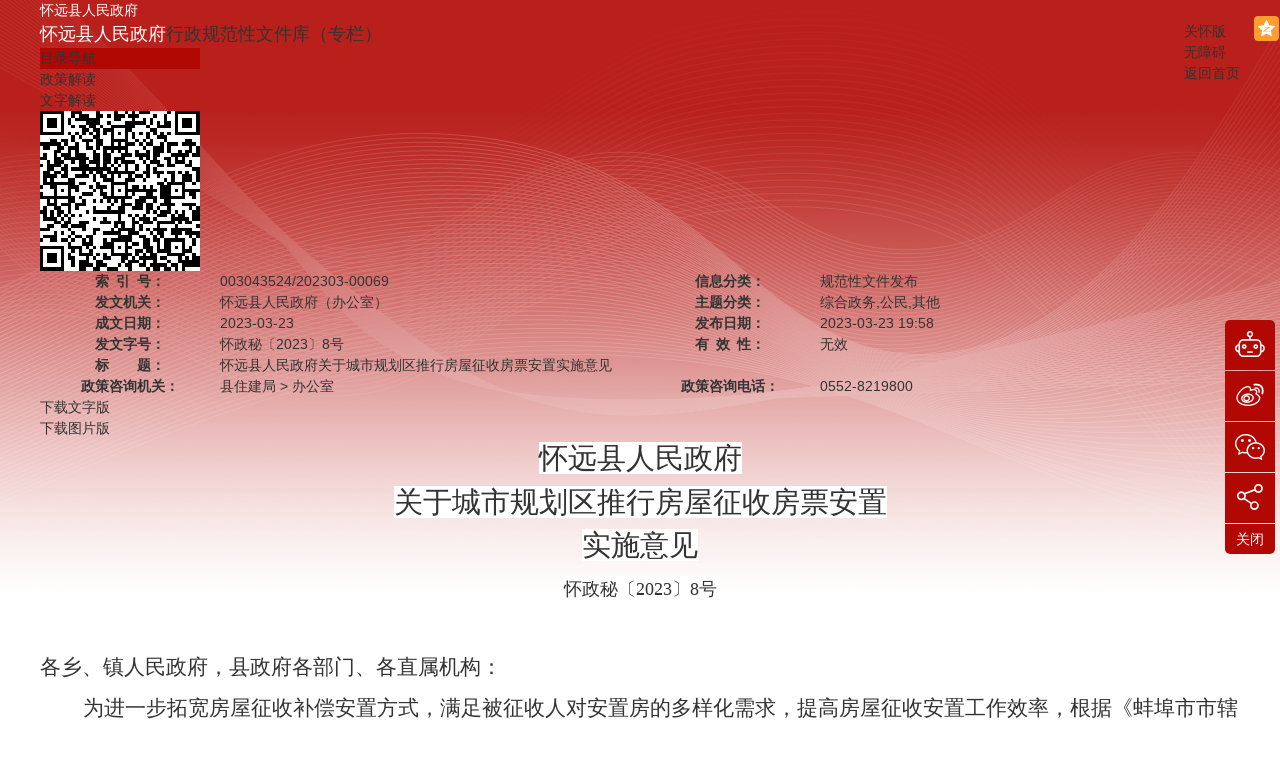

--- FILE ---
content_type: text/html
request_url: https://www.ahhy.gov.cn/zfxxgk/public/29621/50543445.html
body_size: 15065
content:
<!DOCTYPE html>
<html lang="zh-CN">
<head>
<meta charset="utf-8">
<meta name="renderer" content="webkit">
<meta http-equiv="X-UA-Compatible" content="IE=edge">
<meta content="yes" name="apple-mobile-web-app-capable">
<meta name="viewport" content="width=device-width, initial-scale=1, viewport-fit=cover">
<title>政府信息公开_怀远县人民政府</title>
<meta name="WebSiteCollectionCode" content="bengbu_govb">
<meta name="SiteId" content="6795611">
<meta name="SiteName" content="怀远县人民政府">
<meta name="SiteDomain" content="www.ahhy.gov.cn">
<meta name="SiteIDCode" content="3403210008">
<meta name="ColumnName" content="规范性文件发布">
<meta name="ColumnType" content="信息公开目录">
<meta name="ColumnDescription" content="规范性文件发布">
<meta name="ColumnKeywords" content="规范性文件发布">
<meta name="TypeCode" content="public_content">
<meta name="ColumnClassCode" content="">
<meta name="Attribute" content="ATTRIBUTE_FILE">
<meta name="ArticleTitle" content="怀远县人民政府关于城市规划区推行房屋征收房票安置实施意见">
<meta name="PubDate" content="2023-03-23 19:58">
<meta name="ContentSource" content="怀远县人民政府（办公室）">
<meta name="Author" content="怀远县政府（办公室）">
<meta name="DataGovernanceMark" content="">
<meta name="Keywords" content="房票" >
<meta name="Description" content="怀远县人民政府关于城市规划区推行房屋征收房票安置实施意见">
<meta name="HtmlGenerateTime" content="2025-12-30 11:26:41">
<meta name="PublishDepartment" content="怀远县人民政府（办公室）">
<link rel="stylesheet" type="text/css" href="https://www.bengbu.gov.cn/_res/css/xxgk_lm_new02.css?v=33">
<link rel="stylesheet" type="text/css" href="https://www.bengbu.gov.cn/_res/css/xxgk_xzwjk2023.css?v=1"/>

<script>var oldLink = ['old-age', 'https://www.bengbu.gov.cn/_res/css/xxgk_lm_new-oldage2023', 'https://www.bengbu.gov.cn/_res/css/xxgk_xzwjk_oldage'];</script>
<link rel="shortcut icon" type="image/x-icon" href="/_res/images/favicon.ico">
<link rel="stylesheet" href="/assets/css/core.min.css">
<link rel="stylesheet" href="/_res/css/common-new.css?v=2">
<link rel="stylesheet" href="/_res/css/xxgk_lmn.css">
<script src="/assets/js/common.min.js?h5=true&v=261&sa=1"></script>
<!--[if lt IE 9]>
<script src="/assets/js/patch.min.js"></script>
<![endif]-->
<script src="/_res/js/customize.min.js"></script>
<!--StartLabelHtml_linkList_19d40c67d94e9bfbf29014b9699f6be0--><script>var ll_30603651 = 100;</script><script charset="utf-8" src="https://www.ahhy.gov.cn/ljgl/sylj/tzbmd/30603651.js?num=100&ect=1739945461322"></script><!--EndLabelHtml_linkList_19d40c67d94e9bfbf29014b9699f6be0-->
<script>
var _hmt = _hmt || [];
(function() {
  var hm = document.createElement("script");
  hm.src = "https://hm.baidu.com/hm.js?c0d20462caf4a31f6ce247492748299d";
  var s = document.getElementsByTagName("script")[0]; 
  s.parentNode.insertBefore(hm, s);
})();
</script>
<style>
.div_table_suoyin {
position: relative;
}

.wz_sx {
background: url(https://www.bengbu.gov.cn/_res/images/xxgk_sx.png) 0 0 no-repeat;
height: 284px;
width: 291px;
position: absolute;
right: 0;
top: 0;
}

.wz_fz {
background: url(https://www.bengbu.gov.cn/_res/images/xxgk_fz.png) 0 0 no-repeat;
height: 284px;
width: 291px;
position: absolute;
right: 0;
top: 0;
}
</style>
</head>
<body>
  
<div class="wza-container gkbody" id="container">
    <div>
        <div class="container gzk-container zfxxgk_container">
            <div class="gzknew_banner wza-region_header" role="banner">
                <div class="gknew_logo">
                    <span class="unit-name" id="top_unit"></span>
                </div>
                <div class="gktop_r fr wza-region_service" aria-label="头部">
                    <ul class="clearfix">
                        <li id="member_info"></li>
                                                    <script src="/_res/js/wza.elder.js"></script>
                                                <li class="home_back"><a href="/index.html" target="_blank">返回首页</a></li>
                        <input type="hidden" id="articleTitle" anme="articleTitle" value="怀远县人民政府关于城市规划区推行房屋征收房票安置实施意见"/>
                    </ul>
                </div>
                <script type="text/javascript">
                    loginConfig();

                    $(document).ready(function () {
                        var organId = "29621";
                        Ls.ajax({
                            dataType: "html",
                            data: {
                                labelName: 'publicNav',
                                type: 4,
                                organId: 29621,
                                justOrganName: 'true'
                            },
                            url: "/zfxxgk/site/label/8888"
                        }).done(function (data) {
                            var action = Ls.url.get('action');
                            var type = Ls.url.get('type');
                            var title = data;
                            var htmlVal = title;
                            var map = {
                                "29621": "https://www.ahhy.gov.cn",
                                "29631": "https://www.wuhe.gov.cn",
                                "29641": "http://www.guzhen.gov.cn",
                                "29571": "http://www.bblzh.gov.cn",
                                "29591": "http://www.bengshan.gov.cn",
                                "29601": "http://www.yuhui.gov.cn",
                                "29611": "http://www.huaishang.gov.cn",
                                "22031": "http://dpc.bengbu.gov.cn",
                                "22091": "http://sfj.bengbu.gov.cn",
                                "22281": "http://ybj.bengbu.gov.cn",
                                "22321": "http://sjzyj.bengbu.gov.cn",
                                "22111": "http://rsj.bengbu.gov.cn",
                                "29651": "http://htz.bengbu.gov.cn",
                                "22061": "http://gxj.bengbu.gov.cn",
                                "22441": "http://zshzzx.bengbu.gov.cn",
                                "22051": "http://sti.bengbu.gov.cn",
                                "22231": "http://bbssjj.bengbu.gov.cn",
                                "22141": "http://zjj.bengbu.gov.cn",
                                "22211": "http://tyjrswj.bengbu.gov.cn",
                                "22291": "http://jrj.bengbu.gov.cn",
                                "22101": "http://czj.bengbu.gov.cn",
                                "22301": "http://xfj.bengbu.gov.cn",
                                "22311": "http://xczxj.bengbu.gov.cn",
                                "29661": "http://jjkfq.bengbu.gov.cn",
                                "22181": "http://swj.bengbu.gov.cn",
                                "22221": "http://yjj.bengbu.gov.cn",
                                "22331": "http://zfgjj.bengbu.gov.cn",
                                "22361": "https://gdb.bengbu.gov.cn/",
                                "22161": "http://nyncj.bengbu.gov.cn",
                                "22261": "http://tjj.bengbu.gov.cn",
                                "22081": "http://mzj.bengbu.gov.cn",
                                "22241": "http://scj.bengbu.gov.cn",
                                "22251": "http://tyj.bengbu.gov.cn",
                                "22191": "http://wltj.bengbu.gov.cn/",
                                "22131": "http://sthjj.bengbu.gov.cn",
                                "22171": "http://slj.bengbu.gov.cn",
                                "22201": "http://wjw.bengbu.gov.cn",
                                "22151": "http://jtj.bengbu.gov.cn",
                                "22041": "http://jyj.bengbu.gov.cn",
                                "22351": "http://sgzx.bengbu.gov.cn",
                                "22121": "http://zrzy.bengbu.gov.cn/",
                                "22341": "http://zdgczx.bengbu.gov.cn",
                                "30041": "http://ggzyj.bengbu.gov.cn",
                                "22371": "http://bbcoop.bengbu.gov.cn",
                                "22431": "http://cl.bengbu.gov.cn",
                                "22111": "http://rsj.bengbu.gov.cn",
                                "51031": "https://www.bengshan.gov.cn/",
                                "51033": "https://www.bengshan.gov.cn/ ",
                                "22071": "http://gaj.bengbu.gov.cn/",
                                "51006": "http://cgj.bengbu.gov.cn/",
                                "29651": "http://htz.bengbu.gov.cn",
                                "29661": "http://jjkfq.bengbu.gov.cn",
                                "22111": "http://rsj.bengbu.gov.cn",
                                "51031": "https://www.bengshan.gov.cn/",
                                "51033": "https://www.bengshan.gov.cn/ "
                            };

                            if (map[organId]) {
                                htmlVal = '<a href="' + map[organId] + '" style="color:white" target="_blank">' + title + '</a>';
                                $(".home_back>a").attr('href', map[organId]);
                            }
                            var topOrgan = htmlVal.replace('（办公室）', '');
                            $("#top_unit").html(topOrgan);
                            var hearVal = topOrgan + '行政规范性文件库（专栏）';
                            var footHtml = '';
                            var articleTitle = $("#articleTitle").val()
                            if (organId == '21981' || organId == '29591' || organId == '29601' || organId == '29611' || organId == '29621' || organId == '29631' || organId == '29571' || organId == '29641') {
                                if ("50543445" == "51647215") {
                                    footHtml = "固镇县人民政府办公室发布";
                                } else if (articleTitle.indexOf("办公室") > -1) {
                                    footHtml = title.replace('（办公室）', '').replace('办公室', '') + '办公室发布';
                                } else {
                                    footHtml = title.replace('（办公室）', '').replace('办公室', '') + '发布';
                                }
                            } else {
                                footHtml = title + '发布';
                            }
                            $("#publicityName-gz").html(hearVal);
                            $("#publicityName-foot").html(footHtml);
                        })
                    });

                    // 登录参数配置函数
                    function loginConfig() {
                        var siteObj = {
                            "21981": {
                                siteId: 6795621,
                                platformCode: 'bengbu_gova',
                            },
                            "29621": {
                                siteId: 6795611,
                                platformCode: 'bengbu_govb',
                            },
                            "29631": {
                                siteId: 30602801,
                                platformCode: 'bengbu_govb',
                            },
                            "29641": {
                                siteId: 10930267,
                                platformCode: 'bengbu_govb',
                            },
                            "29571": {
                                siteId: 6795611,
                                platformCode: 'bengbu_govc',
                            },
                            "29591": {
                                siteId: 6797811,
                                platformCode: 'bengbu_govc',
                            },
                            "29601": {
                                siteId: 6795621,
                                platformCode: 'bengbu_govc',
                            },
                            "29611": {
                                siteId: 6796801,
                                platformCode: 'bengbu_govc',
                            },
                            "22031": {
                                "siteId": "6795611",
                                "platformCode": "bengbu_govd"
                            },
                            "22041": {
                                "siteId": "6809411",
                                "platformCode": "bengbu_govd"
                            },
                            "22051": {
                                "siteId": "6797511",
                                "platformCode": "bengbu_govd"
                            },
                            "22061": {
                                "siteId": "6797491",
                                "platformCode": "bengbu_govd"
                            },
                            "22071": {
                                "siteId": "6821725",
                                "platformCode": "bengbu_govd"
                            },
                            "22081": {
                                "siteId": "6805701",
                                "platformCode": "bengbu_govd"
                            },
                            "22091": {
                                "siteId": "6795621",
                                "platformCode": "bengbu_govd"
                            },
                            "22101": {
                                "siteId": "6800081",
                                "platformCode": "bengbu_govd"
                            },
                            "22111": {
                                "siteId": "6795651",
                                "platformCode": "bengbu_govd"
                            },
                            "22131": {
                                "siteId": "6807421",
                                "platformCode": "bengbu_govd"
                            },
                            "22141": {
                                "siteId": "6798551",
                                "platformCode": "bengbu_govd"
                            },
                            "22151": {
                                "siteId": "6808731",
                                "platformCode": "bengbu_govd"
                            },
                            "22161": {
                                "siteId": "6804191",
                                "platformCode": "bengbu_govd"
                            },
                            "22171": {
                                "siteId": "6807741",
                                "platformCode": "bengbu_govd"
                            },
                            "22181": {
                                "siteId": "6801791",
                                "platformCode": "bengbu_govd"
                            },
                            "22191": {
                                "siteId": "6807341",
                                "platformCode": "bengbu_govd"
                            },
                            "22201": {
                                "siteId": "6808721",
                                "platformCode": "bengbu_govd"
                            },
                            "22211": {
                                "siteId": "6799201",
                                "platformCode": "bengbu_govd"
                            },
                            "22221": {
                                "siteId": "6801801",
                                "platformCode": "bengbu_govd"
                            },
                            "22231": {
                                "siteId": "6798541",
                                "platformCode": "bengbu_govd"
                            },
                            "22241": {
                                "siteId": "6806101",
                                "platformCode": "bengbu_govd"
                            },
                            "22261": {
                                "siteId": "6804201",
                                "platformCode": "bengbu_govd"
                            },
                            "22271": {
                                "siteId": "6810561",
                                "platformCode": "bengbu_govd"
                            },
                            "22281": {
                                "siteId": "6795631",
                                "platformCode": "bengbu_govd"
                            },
                            "22291": {
                                "siteId": "6799211",
                                "platformCode": "bengbu_govd"
                            },
                            "22301": {
                                "siteId": "6800461",
                                "platformCode": "bengbu_govd"
                            },
                            "22311": {
                                "siteId": "6800471",
                                "platformCode": "bengbu_govd"
                            },
                            "22321": {
                                "siteId": "6795641",
                                "platformCode": "bengbu_govd"
                            },
                            "22331": {
                                "siteId": "6802991",
                                "platformCode": "bengbu_govd"
                            },
                            "22341": {
                                "siteId": "6810551",
                                "platformCode": "bengbu_govd"
                            },
                            "22351": {
                                "siteId": "6809421",
                                "platformCode": "bengbu_govd"
                            },
                            "22361": {
                                "siteId": "6803381",
                                "platformCode": "bengbu_govd"
                            },
                            "22371": {
                                "siteId": "6812351",
                                "platformCode": "bengbu_govd"
                            },
                            "22431": {
                                "siteId": "6816541",
                                "platformCode": "bengbu_govd"
                            },
                            "22441": {
                                "siteId": "6797501",
                                "platformCode": "bengbu_govd"
                            },
                            "51006": {
                                "siteId": "6821209",
                                "platformCode": "bengbu_govd"
                            },
                            "29651": {
                                "siteId": "6795661",
                                "platformCode": "bengbu_govd"
                            },
                            "22121": {
                                "siteId": "6809901",
                                "platformCode": "bengbu_govd"
                            },
                            "29661": {
                                "siteId": "6800481",
                                "platformCode": "bengbu_govd"
                            }
                        };

                        $('#member_info').data('setting', JSON.stringify({
                            siteId: siteObj['29621'].siteId,
                            platformCode: siteObj['29621'].platformCode,
                            isRegister: false,
                            registerText: '',
                            loginText: '登录'
                        }))
                    }
                </script>
                <!-- 规章库 -->
                <div class="gzk-ban">
                    <h2 id="publicityName-gz"></h2>
                </div>
            </div>
            <!-- 主内容 -->
            <div class="wza-region_main" id="ls_conMain" role="main">
                <div class="gzk-wzcon gzk-wzcon-new wza-region_content clearfix" id="ls_wenzhang" role="article"
                     aria-label="行政规范性文件库">
                    <div class="gzk-wzcon-left fl">
                        <div class="gzk-nav-title">目录导航</div>
                        <div class="gzk-nav-box">
                            <ul class="clearfix">
                                <div id="policy_relate_list">
                                </div>
                                <li class="navli navli-sub hide" id="policy_explain">
                                    <a href="javascript:void(0)" class="subnav">政策解读</a>
                                    <div class="gzk-menu-list">
                                        <ul class="clearfix" id="policy_explain_item">

                                        </ul>
                                    </div>
                                </li>
                            </ul>
                        </div>
                        <!--二维码-->
                        <div class="scan_code_box e-img-zoom hidden-xs hidden-sm" tabindex="0">
                            <div class="scan_code j-qrcode"
                                 data-setting="{width:160,height:160,codeType:'m',alt:'扫描二维码在手机打开当前页'}"></div>
                        </div>
                        <!--二维码结束-->
                    </div>
                    <div class="gzk-wzcon-rgiht fr">
                        <div class="div_table_suoyin">
                            <div class="table_wrap">
                                <table id="table_main" class="table_suoyin" cellspacing="0" cellpadding="0" width="100%" align="center"
                                       border="0">
                                    <tbody>
                                    <tr>
                                        <th width="15%" tabindex="0">索<span style="padding-right:0.5em;"></span>引<span
                                                style="padding-right:0.5em"></span>号：
                                        </th>
                                        <td width="35%" class="pmingcheng">003043524/202303-00069</td>
                                        <th width="15%">信息分类：</th>
                                        <td width="35%" class="pmingcheng">规范性文件发布</td>
                                    </tr>
                                    <tr>
                                        <th>发文机关：</th>
                                        <td class="pmingcheng">怀远县人民政府（办公室）</td>
                                        <th>主题分类：</th>
                                        <td class="pmingcheng">综合政务,公民,其他</td>
                                    </tr>
                                    <tr>
                                        <th>成文日期：</th>
                                        <td class="pmingcheng">2023-03-23</td>
                                        <th>发布日期：</th>
                                        <td class="pmingcheng">2023-03-23 19:58</td>
                                    </tr>
                                    <tr>
                                        <th>发文字号：</th>
                                        <td class="pmingcheng">怀政秘〔2023〕8号</td>
                                        <th tabindex="0">有<span style="padding-right:0.5em"></span>效<span
                                                style="padding-right:0.5em"></span>性：
                                        </th>
                                        <td class="pmingcheng">无效 </td>
                                    </tr>
                                    <tr>
                                        <th>标&emsp;&emsp;题：</th>
                                        <td class="pmingcheng" colspan="3">怀远县人民政府关于城市规划区推行房屋征收房票安置实施意见</td>
                                    </tr>
                                    <tr>
                                        <th>政策咨询机关：</th>
                                        <td class="pmingcheng">县住建局          >     办公室</td>
                                        <th>政策咨询电话：</th>
                                        <td class="pmingcheng">0552-8219800</td>
                                    </tr>
                                    </tbody>
                                </table>
                                <table id="table_other" class="table_suoyin hide" cellspacing="0" cellpadding="0" width="100%" align="center"
                                       border="0">

                                </table>
                            </div>
                                                            <div class="wz_sx"></div>                                                    </div>
                        <div class="gzk-articleCon">
                            <div class="articlecon-down">
                                <div class="menu" style="display: none;" id="policyTextBtn"><a href="javascript:void(0)" class="m-h article-btn">政策正文</a></div>
                                                                    <div class="menu"><a target="_blank"
                                                         href="/group6/M00/1A/BD/wKgQBWdZAiCAecWZAACRPM6Oxk039.docx?file_name=怀远县人民政府关于城市规划区推行房屋征收房票安置实施意见.docx"
                                                         class="m-h word">下载文字版</a></div>
                                                                                                    <div class="menu"><a target="_blank"
                                                         href="/group6/M00/1A/BD/wKgQBWdZAieAAQ4IAARPHA-UNKA584.pdf?file_name=怀远县人民政府关于城市规划区推行房屋征收房票安置实施意见.pdf"
                                                         class="m-h pdf">下载图片版</a></div>
                                                                <div class="menu hide" id="zcjd_menu">
                                    <a href="javascript:void(0)" class="m-h dropdown-head" data-toggle="dropdown-hover">政策解读</a>
                                    <div class="gzk-jdlist dropdown-hover-menu">
                                        <div class="xxgk_zclist" id="xzgfwj_jd">
                                        </div>
                                    </div>
                                </div>
                            </div>
                            <div class="gzk-article">
                                <div class="gzk-article-con conTxt">
                                    <p style="margin: 0pt; text-align: center; line-height: 29.5pt; font-family: Calibri; font-size: 10.5pt;"><span style="background: rgb(255, 255, 255); font-family: 方正小标宋_GBK; font-size: 22pt;"><font face="方正小标宋_GBK">怀远县</font></span><span style="background: rgb(255, 255, 255); font-family: 方正小标宋_GBK; font-size: 22pt;"><font face="方正小标宋_GBK">人民政府</font></span></p>
<p align="center" style="margin: 0pt; text-align: center; line-height: 29.5pt; text-indent: 0pt; font-family: Calibri; font-size: 12pt;"><span style="background: rgb(255, 255, 255); font-family: 方正小标宋_GBK; font-size: 22pt;"><font face="方正小标宋_GBK">关于</font></span><span style="background: rgb(255, 255, 255); font-family: 方正小标宋_GBK; font-size: 22pt;"><font face="方正小标宋_GBK">城市规划区推行房屋征收房票安置</font></span></p>
<p align="center" style="margin: 0pt; text-align: center; line-height: 29.5pt; text-indent: 0pt; font-family: Calibri; font-size: 12pt;"><span style="background: rgb(255, 255, 255); font-family: 方正小标宋_GBK; font-size: 22pt;"><font face="方正小标宋_GBK">实施意见</font></span></p>
<p align="center" style="margin: 0pt; text-align: center; line-height: 29.5pt; text-indent: 0pt; font-family: Calibri; font-size: 12pt;"><span style="background: rgb(255, 255, 255); font-family: &quot;Times New Roman&quot;; font-size: 16pt;"><font face="方正仿宋_GBK"><span style="font-size: 18px;">怀政秘〔</span></font><span style="font-size: 18px;">20</span></span><span style="background: rgb(255, 255, 255); font-family: &quot;Times New Roman&quot;; font-size: 18px;">23</span><span style="background: rgb(255, 255, 255); font-family: &quot;Times New Roman&quot;; font-size: 16pt;"><font face="方正仿宋_GBK"><span style="font-size: 18px;">〕</span></font></span><span style="background: rgb(255, 255, 255); font-family: &quot;Times New Roman&quot;; font-size: 18px;">8</span><span style="background: rgb(255, 255, 255); font-family: &quot;Times New Roman&quot;; font-size: 16pt;"><font face="方正仿宋_GBK"><span style="font-size: 18px;">号</span></font></span></p>
<p align="justify" style="margin: 0pt; text-align: justify; line-height: 29.5pt; text-indent: 0pt; font-family: Calibri; font-size: 10.5pt; -ms-text-justify: inter-ideograph;">&ensp;</p>
<p align="justify" style="margin: 0pt; text-align: justify; line-height: 29.5pt; text-indent: 0pt; font-family: Calibri; font-size: 10.5pt; -ms-text-justify: inter-ideograph;"><span style="background: rgb(255, 255, 255); font-family: &quot;Times New Roman&quot;; font-size: 16pt;"><font face="方正仿宋_GBK">各乡、镇人民政府，县政府各部门、各直属机构：</font></span></p>
<p style="margin: 0pt; text-align: left; line-height: 29.5pt; text-indent: 32pt; font-family: Calibri; font-size: 10.5pt; -ms-text-justify: inter-ideograph;"><span style="background: rgb(255, 255, 255); font-family: &quot;Times New Roman&quot;; font-size: 16pt;"><font face="方正仿宋_GBK">为进一步拓宽房屋征收补偿安置方式，满足被征收人对安置房的多样化需求，提高房屋征收安置工作效率，根据《蚌埠市市辖区推行房屋征收房票安置的实施意见（试行）》（蚌政秘〔</font>2022<font face="方正仿宋_GBK">〕</font><font face="Times New Roman">41</font><font face="方正仿宋_GBK">号）以及《怀远县国有土地上房屋征收与补偿暂行办法》（怀政〔</font><font face="Times New Roman">2022</font><font face="方正仿宋_GBK">〕</font><font face="Times New Roman">36</font><font face="方正仿宋_GBK">号）《怀远县集体土地征收补偿安置暂行规定》（怀政〔</font><font face="Times New Roman">2022</font><font face="方正仿宋_GBK">〕</font><font face="Times New Roman">37</font><font face="方正仿宋_GBK">号）等有关征收补偿政策，结合我县实际，制定本实施意见。</font></span></p>
<p style="margin: 0pt; text-align: left; line-height: 29.5pt; text-indent: 32pt; font-family: Calibri; font-size: 10.5pt; -ms-text-justify: inter-ideograph;"><span style="font-family: 方正黑体_GBK; font-size: 16pt;"><font face="方正黑体_GBK">一、基本概念</font></span></p>
<p style="margin: 0pt; text-align: left; line-height: 28.5pt; text-indent: 32pt; font-family: Calibri; font-size: 10.5pt; -ms-text-justify: inter-ideograph;"><span style="font-family: 方正楷体_GBK; font-size: 16pt;"><font face="方正楷体_GBK">（一）房票</font></span></p>
<p style="margin: 0pt; text-align: left; line-height: 28.5pt; text-indent: 32pt; font-family: Calibri; font-size: 10.5pt; -ms-text-justify: inter-ideograph;"><span style="background: rgb(255, 255, 255); font-family: &quot;Times New Roman&quot;; font-size: 16pt;"><font face="方正仿宋_GBK">房票是被征收人取得补偿金额的资信证明材料。</font></span></p>
<p style="margin: 0pt; text-align: left; line-height: 28.5pt; text-indent: 32pt; font-family: Calibri; font-size: 10.5pt; -ms-text-justify: inter-ideograph;"><span style="font-family: 方正楷体_GBK; font-size: 16pt;"><font face="方正楷体_GBK">（二）</font></span><span style="font-family: 方正楷体_GBK; font-size: 16pt;"><font face="方正楷体_GBK">房票安置</font></span></p>
<p style="margin: 0pt; text-align: left; line-height: 29.5pt; text-indent: 32pt; font-family: Calibri; font-size: 10.5pt; -ms-text-justify: inter-ideograph;"><span style="background: rgb(255, 255, 255); font-family: &quot;Times New Roman&quot;; font-size: 16pt;"><font face="方正仿宋_GBK">房票安置是被征收人持房屋征收部门出具带有金额的房票，在全县城市规划区范围内自行选购新建商品房</font>(<font face="方正仿宋_GBK">含政府建设安置房），并由征收部门按照房票金额为被征收人支付费用，实现被征收人选择货币化安置的基础上增设的一种补偿安置方式，供县城市规划区内被征收人自愿选择。</font></span></p>
<p style="margin: 0pt; text-align: left; line-height: 29.5pt; text-indent: 32pt; font-family: Calibri; font-size: 10.5pt; -ms-text-justify: inter-ideograph;"><span style="font-family: 方正黑体_GBK; font-size: 16pt;"><font face="方正黑体_GBK">二、组织实施</font></span></p>
<p style="margin: 0pt; text-align: left; line-height: 29.5pt; text-indent: 32pt; font-family: Calibri; font-size: 10.5pt; -ms-text-justify: inter-ideograph;"><span style="background: rgb(255, 255, 255); font-family: &quot;Times New Roman&quot;; font-size: 16pt;"><font face="方正仿宋_GBK">县住房城乡建设局为房票安置实施主体，统筹全县房票安置的房源及具体实施工作；县征迁安置管理服务中心负责房票安置工作的日常协调、房票复核及资金审查；荆山镇人民政府、榴城镇人民政府（街道办事处）受县住房城乡建设局、县自然资源和规划局委托，作为辖区内项目征收具体实施单位，负责辖区内房票安置换算等日常管理工作；有关单位负责房票安置的资金保障工作；县市场监督局负责房票安置的公平竞争审查工作。</font></span></p>
<p style="margin: 0pt; text-align: left; line-height: 29.5pt; text-indent: 32pt; font-family: Calibri; font-size: 10.5pt; -ms-text-justify: inter-ideograph;"><span style="background: rgb(255, 255, 255); font-family: &quot;Times New Roman&quot;; font-size: 16pt;"><font face="方正仿宋_GBK">县政府从相关部门抽调专门人员，在县征迁安置管理服务中心集中受理、承办房票安置相关业务工作。</font></span></p>
<p style="margin: 0pt; text-align: left; line-height: 29.5pt; text-indent: 32pt; font-family: Calibri; font-size: 10.5pt; -ms-text-justify: inter-ideograph;"><span style="font-family: 方正黑体_GBK; font-size: 16pt;"><font face="方正黑体_GBK">三、建立房票安置房源信息库</font></span></p>
<p style="margin: 0pt; text-align: left; line-height: 29.5pt; text-indent: 32pt; font-family: Calibri; font-size: 10.5pt; -ms-text-justify: inter-ideograph;"><span style="background: rgb(255, 255, 255); font-family: &quot;Times New Roman&quot;; font-size: 16pt;"><font face="方正仿宋_GBK">县住房城乡建设局在网站上发布房源征集公告，接受房产开发企业报名，建立房票安置选房信息库，汇集全县自愿加入该信息库的可售房源，方便被征收人自行购房安置。同时把政府存量安置房源注入该信息库，供被征收人选购。</font></span></p>
<p style="margin: 0pt; text-align: left; line-height: 29.5pt; text-indent: 32pt; font-family: Calibri; font-size: 10.5pt; -ms-text-justify: inter-ideograph;"><span style="background: rgb(255, 255, 255); font-family: &quot;Times New Roman&quot;; font-size: 16pt;"><font face="方正仿宋_GBK">房产开发企业须及时为持房票购房户办理网签、备案，并将房源变化情况上报县住房城乡建设局，否则将承担相应责任。</font></span></p>
<p style="margin: 0pt; text-align: left; line-height: 29.5pt; text-indent: 32pt; font-family: Calibri; font-size: 10.5pt; -ms-text-justify: inter-ideograph;"><span style="font-family: 方正黑体_GBK; font-size: 16pt;"><font face="方正黑体_GBK">四、房票价值的确定</font></span></p>
<p style="margin: 0pt; text-align: left; line-height: 29.5pt; text-indent: 32pt; font-family: Calibri; font-size: 10.5pt; -ms-text-justify: inter-ideograph;"><span style="background: rgb(255, 255, 255); font-family: &quot;Times New Roman&quot;; font-size: 16pt;"><font face="方正仿宋_GBK">国有土地房票金额包括被征收房屋的价值补偿金、装修及附属物补偿、搬迁补助费、临时过渡费、停业损失费、奖励款等组成。</font></span></p>
<p style="margin: 0pt; text-align: left; line-height: 29.5pt; text-indent: 32pt; font-family: Calibri; font-size: 10.5pt; -ms-text-justify: inter-ideograph;"><span style="background: rgb(255, 255, 255); font-family: &quot;Times New Roman&quot;; font-size: 16pt;"><font face="方正仿宋_GBK">集体土地征收房票金额包括安置人口货币化补偿款、土地补偿款、被拆迁房屋及附属物补偿款、搬迁补助费、临时过渡费或停业损失费、奖励款等组成。</font></span></p>
<p style="margin: 0pt; text-align: left; line-height: 29.5pt; text-indent: 32pt; font-family: Calibri; font-size: 10.5pt; -ms-text-justify: inter-ideograph;"><span style="background: rgb(255, 255, 255); font-family: &quot;Times New Roman&quot;; font-size: 16pt;"><font face="方正仿宋_GBK">上述费用以怀远县现行征收货币化补偿政策规定标准计算。政府对选择房票安置的被征收人不再支付购房前时间段的房票价值利息。</font></span></p>
<p style="margin: 0pt; text-align: left; line-height: 29.5pt; text-indent: 32pt; font-family: Calibri; font-size: 10.5pt; -ms-text-justify: inter-ideograph;"><span style="font-family: 方正黑体_GBK; font-size: 16pt;"><font face="方正黑体_GBK">五、房票安置操作程序</font></span></p>
<p style="margin: 0pt; text-align: left; line-height: 29.5pt; text-indent: 32pt; font-family: Calibri; font-size: 10.5pt; -ms-text-justify: inter-ideograph;"><span style="font-family: 方正楷体_GBK; font-size: 16pt;"><font face="方正楷体_GBK">（一）发放房票</font></span></p>
<p style="margin: 0pt; text-align: left; line-height: 28.5pt; text-indent: 32pt; font-family: Calibri; font-size: 10.5pt; -ms-text-justify: inter-ideograph;"><span style="background: rgb(255, 255, 255); font-family: &quot;Times New Roman&quot;; font-size: 16pt;"><font face="方正仿宋_GBK">房票式样由县住房城乡建设局统一印制。被征收人在公告规定的时间与征收实施单位签订征收补偿协议并腾空交房，被征收人自愿提出房票安置申请（逾期不申请的视为放弃）。征收实施单位按照上述计算方式确定房票金额，双方确认无异议，经审核后向被征收人发放房票。</font></span></p>
<p style="margin: 0pt; text-align: left; line-height: 28.5pt; text-indent: 32pt; font-family: Calibri; font-size: 10.5pt; -ms-text-justify: inter-ideograph;"><span style="background: rgb(255, 255, 255); font-family: &quot;Times New Roman&quot;; font-size: 16pt;"><font face="方正仿宋_GBK">房票有效期为</font>24<font face="方正仿宋_GBK">个月，被征收人取得房票后</font><font face="Times New Roman">24</font><font face="方正仿宋_GBK">个月内，在我县城市规划区内持房票购买房屋的，给予一次性房票安置奖励，逾期购房的，视为自动放弃房票安置奖励，并不再发放过渡费。</font></span></p>
<p style="margin: 0pt; text-align: left; line-height: 29.5pt; text-indent: 32pt; font-family: Calibri; font-size: 10.5pt; -ms-text-justify: inter-ideograph;"><span style="background: rgb(255, 255, 255); font-family: &quot;Times New Roman&quot;; font-size: 16pt;"><font face="方正仿宋_GBK">原则上房票安置不得重新变更至货币安置，如确需要实行货币安置的，按照现行政策相关条款规定执行，不再享受房票安置相关优惠及奖励政策。</font></span></p>
<p style="margin: 0pt; text-align: left; line-height: 29.5pt; text-indent: 32pt; font-family: Calibri; font-size: 10.5pt; -ms-text-justify: inter-ideograph;"><span style="font-family: 方正楷体_GBK; font-size: 16pt;"><font face="方正楷体_GBK">（二）选购商品房</font></span></p>
<p style="margin: 0pt; text-align: left; line-height: 29.5pt; text-indent: 32pt; font-family: Calibri; font-size: 10.5pt; -ms-text-justify: inter-ideograph;"><span style="background: rgb(255, 255, 255); font-family: &quot;Times New Roman&quot;; font-size: 16pt;">1. <font face="方正仿宋_GBK">被征收人在房票安置房源库中自行选购商品房。</font></span></p>
<p style="margin: 0pt; text-align: left; line-height: 29.5pt; text-indent: 32pt; font-family: Calibri; font-size: 10.5pt; -ms-text-justify: inter-ideograph;"><span style="background: rgb(255, 255, 255); font-family: &quot;Times New Roman&quot;; font-size: 16pt;">2. <font face="方正仿宋_GBK">被征收人凭房票、征收补偿协议与房地产开发企业签订《商品房</font></span><span><span style="background: rgb(255, 255, 255); font-family: &quot;Times New Roman&quot;; font-size: 16pt;"><font face="方正仿宋_GBK">买卖合同</font></span></span><span style="background: rgb(255, 255, 255); font-family: &quot;Times New Roman&quot;; font-size: 16pt;"><font face="方正仿宋_GBK">》，用房票支付购房款。购房时房票的使用总额不得低于房票金额的</font>80%<font face="方正仿宋_GBK">，房票金额不足部分由被征收人自行承担，符合房贷政策或住房公积金贷款条件的，房产开发企业应当按相关政策办理，不得另行附加条件。房票实行</font><font face="Times New Roman">“</font><font face="方正仿宋_GBK">商住互通</font><font face="Times New Roman">”</font><font face="方正仿宋_GBK">原则，既可选购住宅，也可选购商业经营房，差价自行结算。</font></span></p>
<p style="margin: 0pt; text-align: left; line-height: 29.5pt; text-indent: 32pt; font-family: Calibri; font-size: 10.5pt; -ms-text-justify: inter-ideograph;"><span style="background: rgb(255, 255, 255); font-family: &quot;Times New Roman&quot;; font-size: 16pt;"><font face="方正仿宋_GBK">被征收人签订房屋买卖备案合同后，所购房屋不予退房、退款或调换。</font></span></p>
<p style="margin: 0pt; text-align: left; line-height: 29.5pt; text-indent: 32pt; font-family: Calibri; font-size: 10.5pt; -ms-text-justify: inter-ideograph;"><span style="font-family: 方正楷体_GBK; font-size: 16pt;"><font face="方正楷体_GBK">（三）资金结算</font></span></p>
<p style="margin: 0pt; text-align: left; line-height: 28.5pt; text-indent: 32pt; font-family: Calibri; font-size: 10.5pt; -ms-text-justify: inter-ideograph;"><span style="background: rgb(255, 255, 255); font-family: &quot;Times New Roman&quot;; font-size: 16pt;">1.<font face="方正仿宋_GBK">房地产开发企业凭房票、被征收人身份证件及网上备案并生效的购房合同等到县征迁安置管理服务中心大厅进行审核审查，每三个月结算一次，由县相关单位按照程序支付购房款。购房款支付至该房地产开发企业预（销）售资金监管账户。</font></span></p>
<p style="margin: 0pt; text-align: left; line-height: 29.5pt; text-indent: 32pt; font-family: Calibri; font-size: 10.5pt; -ms-text-justify: inter-ideograph;"><span style="background: rgb(255, 255, 255); font-family: &quot;Times New Roman&quot;; font-size: 16pt;"><font face="方正仿宋_GBK">结算方式：自房屋买卖备案合同签订之日起</font>3<font face="方正仿宋_GBK">个月内向房屋出售企业（人）支付</font><font face="Times New Roman">50%</font><font face="方正仿宋_GBK">购房资金，房屋交付被征收人时再支付</font><font face="Times New Roman">30%</font><font face="方正仿宋_GBK">，另</font><font face="Times New Roman">20%</font><font face="方正仿宋_GBK">款额在房屋交付被征收人后</font><font face="Times New Roman">6</font><font face="方正仿宋_GBK">个月内全部支付完毕。</font></span></p>
<p style="margin: 0pt; text-align: left; line-height: 29.5pt; text-indent: 32pt; font-family: Calibri; font-size: 10.5pt; -ms-text-justify: inter-ideograph;"><span style="background: rgb(255, 255, 255); font-family: &quot;Times New Roman&quot;; font-size: 16pt;">2.<font face="方正仿宋_GBK">被征收人签订房屋购房合同办理备案手续后，到县征迁安置管理服务中心大厅办理房票结算手续（房票购房后余额部分及使用额度奖励），结算手续办理完毕后</font><font face="Times New Roman">3</font><font face="方正仿宋_GBK">个月内支付完毕。</font></span></p>
<p style="margin: 0pt; text-align: left; line-height: 29.5pt; text-indent: 32pt; font-family: Calibri; font-size: 10.5pt; -ms-text-justify: inter-ideograph;"><span style="font-family: 方正黑体_GBK; font-size: 16pt;"><font face="方正黑体_GBK">六、</font></span><span style="font-family: 方正黑体_GBK; font-size: 16pt;"><font face="方正黑体_GBK">优惠政策</font></span></p>
<p style="margin: 0pt; text-align: left; line-height: 29.5pt; text-indent: 32pt; font-family: &quot;Times New Roman&quot;; font-size: 10.5pt; -ms-text-justify: inter-ideograph;"><span style="background: rgb(255, 255, 255); font-family: &quot;Times New Roman&quot;; font-size: 16pt;"><font face="方正仿宋_GBK">被征收人选择房票安置方式，享受以下优惠政策：</font></span></p>
<p style="margin: 0pt; text-align: left; line-height: 29.5pt; text-indent: 32pt; font-family: Calibri; font-size: 10.5pt; -ms-text-justify: inter-ideograph;"><span style="background: rgb(255, 255, 255); font-family: &quot;Times New Roman&quot;; font-size: 16pt;"><font face="方正仿宋_GBK">（一）国有土地上房屋征收实行房票安置的，房票金额使用额度达</font>80%<font face="方正仿宋_GBK">以上，由征收人按实际房票使用金额的</font><font face="Times New Roman">8%</font><font face="方正仿宋_GBK">给予奖励。</font></span></p>
<p style="margin: 0pt; text-align: left; line-height: 29.5pt; text-indent: 32pt; font-family: Calibri; font-size: 10.5pt; -ms-text-justify: inter-ideograph;"><span style="background: rgb(255, 255, 255); font-family: &quot;Times New Roman&quot;; font-size: 16pt;"><font face="方正仿宋_GBK">（二）集体土地实行房票安置的，按合法人口安置面积每平方增加</font>400<font face="方正仿宋_GBK">元奖励计入房票金额。房票金额使用额度达</font><font face="Times New Roman">80%</font><font face="方正仿宋_GBK">以上的，由征收人按实际房票使用金额的</font><font face="Times New Roman">8%</font><font face="方正仿宋_GBK">给予奖励。</font></span></p>
<p style="margin: 0pt; text-align: left; line-height: 29.5pt; text-indent: 32pt; font-family: &quot;Times New Roman&quot;; font-size: 10.5pt; -ms-text-justify: inter-ideograph;"><span style="background: rgb(255, 255, 255); font-family: &quot;Times New Roman&quot;; font-size: 16pt;"><font face="方正仿宋_GBK">（三）被征收人持房票以房屋征收补偿安置协议中列明的被征收人（含集体土地应安置人员）名义购买房屋的，所购房屋价值中不超出房票使用总额部分免交契税。</font></span></p>
<p style="margin: 0pt; text-align: left; line-height: 29.5pt; text-indent: 32pt; font-family: Calibri; font-size: 10.5pt; -ms-text-justify: inter-ideograph;"><span style="background: rgb(255, 255, 255); font-family: &quot;Times New Roman&quot;; font-size: 16pt;"><font face="方正仿宋_GBK">（四）经征收实施单位审核认证，在办理房屋所有权证时免除住宅房屋登记等行政事业性收费。</font></span></p>
<p style="margin: 0pt; text-align: left; line-height: 29.5pt; text-indent: 32pt; font-family: Calibri; font-size: 10.5pt; -ms-text-justify: inter-ideograph;"><span style="background: rgb(255, 255, 255); font-family: &quot;Times New Roman&quot;; font-size: 16pt;"><font face="方正仿宋_GBK">（五）被征收人以房票安置方式购买商品住房</font>(<font face="方正仿宋_GBK">含政府建设安置房）后，五年内被征迁人直系亲属可在原被征收住宅片区所属学区或所购商品房</font><font face="Times New Roman">(</font><font face="方正仿宋_GBK">含政府建设安置房）所属学区自主选择学校。</font></span></p>
<p style="margin: 0pt; text-align: left; line-height: 29.5pt; text-indent: 32pt; font-family: Calibri; font-size: 10.5pt; -ms-text-justify: inter-ideograph;"><span style="background: rgb(255, 255, 255); font-family: &quot;Times New Roman&quot;; font-size: 16pt;"><font face="方正仿宋_GBK">（六）被征收人持房票购房享受房产开发企业给予的优惠政策。</font></span></p>
<p style="margin: 0pt; text-align: left; line-height: 29.5pt; text-indent: 32pt; font-family: Calibri; font-size: 10.5pt; -ms-text-justify: inter-ideograph;"><span style="font-family: 方正黑体_GBK; font-size: 16pt;"><font face="方正黑体_GBK">七、相关要求</font></span></p>
<p style="margin: 0pt; text-align: left; line-height: 29.5pt; text-indent: 32pt; font-family: Calibri; font-size: 10.5pt; -ms-text-justify: inter-ideograph;"><span style="background: rgb(255, 255, 255); font-family: &quot;Times New Roman&quot;; font-size: 16pt;"><font face="方正仿宋_GBK">（一）被征收人取得房票后，必须用于被征收人（限本人、配偶、父母、子女）购房，不得出让和抵押；</font></span></p>
<p style="margin: 0pt; text-align: left; line-height: 29.5pt; text-indent: 32pt; font-family: Calibri; font-size: 10.5pt; -ms-text-justify: inter-ideograph;"><span style="background: rgb(255, 255, 255); font-family: &quot;Times New Roman&quot;; font-size: 16pt;"><font face="方正仿宋_GBK">（二）参与项目征收及房票安置的工作人员必须严守工作纪律，严格执行相关规定，按照公平、公开、公正原则阳光操作。对弄虚作假，套取征收补偿资金，或者擅自突破政策标准，造成重大影响的，依法追究相关单位和人员责任。</font></span></p>
<p style="margin: 0pt; text-align: left; line-height: 29.5pt; text-indent: 32pt; font-family: Calibri; font-size: 10.5pt; -ms-text-justify: inter-ideograph;"><span style="background: rgb(255, 255, 255); font-family: &quot;Times New Roman&quot;; font-size: 16pt;"><font face="方正仿宋_GBK">（三）参与房产开发企业存在弄虚作假、提供不实信息等行为的，由县住房城乡建设局记入不良诚信记录，并终止其参与资格，涉及违法行为的，由相关部门依法查处，造成损失的，由相关部门依法追偿，承担相应法律责任。</font></span></p>
<p style="margin: 0pt; text-align: left; line-height: 29.5pt; text-indent: 32pt; font-family: Calibri; font-size: 10.5pt; -ms-text-justify: inter-ideograph;"><span style="font-family: 方正黑体_GBK; font-size: 16pt;"><font face="方正黑体_GBK">八、其他</font></span></p>
<p style="margin: 0pt; text-align: left; line-height: 29.5pt; text-indent: 32pt; font-family: Calibri; font-size: 10.5pt; -ms-text-justify: inter-ideograph;"><span style="background: rgb(255, 255, 255); font-family: &quot;Times New Roman&quot;; font-size: 16pt;"><font face="方正仿宋_GBK">（一）本实施方案由县住房城乡建设局负责解释。</font></span></p>
<p style="margin: 0pt; text-align: left; line-height: 29.5pt; text-indent: 32pt; font-family: Calibri; font-size: 10.5pt; -ms-text-justify: inter-ideograph;"><span style="background: rgb(255, 255, 255); font-family: &quot;Times New Roman&quot;; font-size: 16pt;"><font face="方正仿宋_GBK">（二）本实施方案自下发之日施行，试用期一年。</font></span></p>
<p style="margin: 0pt; text-align: justify; line-height: 29.5pt; text-indent: 32pt; font-family: &quot;Times New Roman&quot;; font-size: 10.5pt; -ms-text-justify: inter-ideograph;">&ensp;</p>
<p style="text-align: right; font-family: Calibri; font-size: 10.5pt;"><span style="background: rgb(255, 255, 255); font-family: 方正仿宋_GBK; font-size: 16pt;"><font face="方正仿宋_GBK">怀远县</font></span><span style="background: rgb(255, 255, 255); font-family: &quot;Times New Roman&quot;; font-size: 16pt;"><font face="方正仿宋_GBK">人民政府&ensp;&ensp;</font></span></p>
<p style="text-align: right; font-family: Calibri; font-size: 10.5pt;"><span style="font-family: &quot;Times New Roman&quot;; font-size: 16pt;">20</span><span style="font-family: 方正仿宋_GBK; font-size: 16pt;"><font face="Times New Roman">23</font></span><span style="font-family: &quot;Times New Roman&quot;; font-size: 16pt;"><font face="方正仿宋_GBK">年</font></span><span style="font-family: 方正仿宋_GBK; font-size: 16pt;"><font face="Times New Roman">3</font></span><span style="font-family: &quot;Times New Roman&quot;; font-size: 16pt;"><font face="方正仿宋_GBK">月</font></span><span style="font-family: 方正仿宋_GBK; font-size: 16pt;"><font face="Times New Roman">23</font></span><span style="font-family: &quot;Times New Roman&quot;; font-size: 16pt;"><font face="方正仿宋_GBK">日&ensp;&ensp;</font></span></p>
<p style="margin: 0pt; text-align: justify; line-height: 29.5pt; text-indent: 32pt; font-family: Calibri; font-size: 10.5pt; -ms-text-justify: inter-ideograph;"><span style="background: rgb(255, 255, 255); font-family: &quot;Times New Roman&quot;; font-size: 16pt;"><font face="方正仿宋_GBK">（此件公开发布）</font></span></p>
<p align="justify" style="margin: 0pt; text-align: justify; line-height: 29.5pt; text-indent: 32pt; font-family: Calibri; font-size: 10.5pt; -ms-text-justify: inter-ideograph;"><span style="font-family: &quot;Times New Roman&quot;; font-size: 16pt;">&ensp;</span></p>
                                </div>
                            </div>
                        </div>
                        <h2 id="publicityName-foot"></h2>
                        <div class="public-bottom">
                            <span class="fbsj">发布时间：2023-03-23 19:58</span>
                            <span class="xxly">信息来源：怀远县人民政府（办公室）</span>
                            <span class="j-share-info share"></span>
                        </div>
                    </div>
                </div>
            </div>
        </div>
        <!-------footer on------->
        <div class="ls_footlink hidden-sm hidden-xs">
  <div class="container pos-rel">
    <div class="tit">友情链接：</div>
    <div class="footlink_sel j-links ">
      <dl class="select">
        <dt><img src="/_res/images/linkico.png">中国政府网</dt>
        <dd>
          <ul>
            <!--StartLabelHtml_linkList_bf7b204ef51120507af80ef7db7dfce2--><script>var ll_30604141 = 100;</script><script charset="utf-8" src="https://www.ahhy.gov.cn/ljgl/sylj/gjbwwz/30604141.js?num=100&ect=1764691200864"></script><!--EndLabelHtml_linkList_bf7b204ef51120507af80ef7db7dfce2-->
          </ul>
        </dd>
      </dl>
      <dl class="select select2 ">
        <dt><img src="/_res/images/linkico.png">安徽省人民政府网站</dt>
        <dd>
          <ul>
            <!--StartLabelHtml_linkList_c3b4e992db4362c7e5b85a5c4a4ecbed--><script>var ll_30604151 = 100;</script><script charset="utf-8" src="https://www.ahhy.gov.cn/ljgl/sylj/gsszfwz/30604151.js?num=100&ect=1764691200871"></script><!--EndLabelHtml_linkList_c3b4e992db4362c7e5b85a5c4a4ecbed-->
          </ul>
        </dd>
      </dl>
      <dl class="select select3">
        <dt><img src="/_res/images/linkico.png">省内各地市政府门户网站</dt>
        <dd>
          <ul>
            <!--StartLabelHtml_linkList_8438840b19a3c5444a05a034e4150b9d--><script>var ll_30604161 = 100;</script><script charset="utf-8" src="https://www.ahhy.gov.cn/ljgl/sylj/snzfwz/30604161.js?num=100&ect=1764691200879"></script><!--EndLabelHtml_linkList_8438840b19a3c5444a05a034e4150b9d-->
          </ul>
        </dd>
      </dl>
      <dl class="select select4 last">
        <dt><img src="/_res/images/linkico.png">蚌埠市县区门户网站</dt>
        <dd>
          <ul>
            <!--StartLabelHtml_linkList_9cbb68677df817714d12fe4014e165e0--><script>var ll_30604171 = 100;</script><script charset="utf-8" src="https://www.ahhy.gov.cn/ljgl/sylj/xgzywz/30604171.js?num=100&ect=1764691200886"></script><!--EndLabelHtml_linkList_9cbb68677df817714d12fe4014e165e0-->
          </ul>
        </dd>
      </dl>
    </div>
  </div>
</div>
<!--友情链接-->
<div class="ls_footer">
  <div class="container pos-rel">
    <div class="foont-nav"><a href="/wzgl/wzdt/index.html">网站地图</a>|<a href="/wzgl/gywm/index.html">联系我们</a>|<a href="/wzgl/sybz/index.html">使用帮助</a>|<a href="/wzgl/wzsm/index.html">网站声明</a>|<a href="/wzgl/yssm/index.html">隐私声明</a></div>
    <div class="foot-con">
	  <span class="sp"><a href="https://beian.miit.gov.cn/" target="_blank">皖ICP备05014844号-1</a></span>
	  <span class="sp">网站标识码：3403210008</span>
	  <span class="sp"><a href="http://www.beian.gov.cn/portal/registerSystemInfo?recordcode=34032102100001" target="_blank"><img src="/_res/images/gs.png"/> 皖公网安备34032102100001号</a></span><br/>
	  <span class="sp">主办单位：怀远县人民政府办公室</span>
	  <span class="sp">网站运维电话：0552-8212823</span>
	  <span class="sp">地址：怀远县禹都大道501号行政办公中心</span><br/>
	  <span class="sp">本网站违法和不良信息举报电话：0552-8212823、举报邮箱：hyxxb8212823@163.com</span><span class="sp"><a href="https://www.12377.cn/" target="_blank"><img src="/_res/images/logo_ahjubao_v2.gif">违法和不良信息举报中心</a></span>
      <div>
	  <span class="dzico j-gov" data-setting="{sitecode:'0EF51806991D3C1DE053022819AC1306'}"></span>
		<span class="dzico bot-old"><img src="/_res/images/img-oldage.png"></span>
        <span class="jcico  j-jiucuo" data-setting="{sitecode:3403210008}"></span>
      </div>
    </div>
  </div>
</div>

<!--右侧悬浮-->
<div class="j-couplet web_home hidden-sm hidden-xs">
  <ul>
    <li class="robot"><a href="/site/tpl/21190051" target="_blank"><span class="img_title">智能问答</span></a></li>
    <!--StartLabelHtml_linkList_3d83ac23b0c381b288b06fe75495df45--><script>var ll_30610091 = 2;</script><script charset="utf-8" src="https://www.ahhy.gov.cn/ljgl/sylj/wbwxewm/30610091.js?num=2&ect=1764691200903"></script><!--EndLabelHtml_linkList_3d83ac23b0c381b288b06fe75495df45-->
    <li class="shareli">
      <a href="javascript:void(0)">
        <span class="img_title">分享</span>
        <span class="share j-share-info"></span>
      </a>
    </li>
  </ul>
  <div class="couplet-close"><a href="javascript:void(0)">关闭</a></div>
</div>
<!--右侧悬浮-->

<span class="j-sitestats" data-setting="{siteId:6795611,isTimes:false}"></span>
<script defer async type="text/javascript" src="//gov.govwza.cn/dist/aria.js?appid=b11cffb12a3575fe4c883006bda55dfc" charset="utf-8"></script>
<script>
  (function() {
    var serMgr = document.createElement("script");
    serMgr.src = "https://service.lonsun.cn/assets/cloud/boot.min.js?sid=547684";
    var s = document.getElementsByTagName("script")[0]; 
    s.parentNode.insertBefore(serMgr, s);
  })();
</script>
</div>
        <script type="text/javascript">
            // 父级菜单点击逻辑
            $('.navli-sub').click(function () {
                var self = $(this);
                $('.navli').removeClass('active');
                self.toggleClass('active');
                self.children('.gzk-menu-list').toggle(self.hasClass('active'));
                self.siblings('.navli').removeClass('active').children('.gzk-menu-list').hide();
            });

            // 阻止子菜单内 <a> 标签的事件冒泡
            $('.gzk-menu-list a').click(function (e) {
                e.stopPropagation(); // 禁止事件冒泡到父级
            });

            $.fn.extend({
                mHover: function (n, i) {
                    var e = $(this)
                            , a = e.toArray();
                    $(document).on("click.mHover.click", function (n) {
                        var t;
                        (t = n.target) && "wza_mask_default" === t.id || $(t).parents().toArray().find(function (e) {
                            return a.find(function (t) {
                                return t === e
                            })
                        }) || e.each(function (t, e) {
                            i && i.call(e, n, "click"),
                                    0
                        })
                    }),
                            e.on("mouseenter.mHover.mouseenter", function (t, e) {
                                !0 !== e && n.call(this, t)
                            }).on("mouseleave.mHover.mouseleave", function (t, e) {
                                t.toElement && "wza_mask_default" === t.toElement.id || (t.originalEvent && t.originalEvent.isTrusted && "number" == typeof t.clientX || e && e.isDropdown) && (i.call(this, t, "mouseleave"),
                                        0)
                            })
                }
            })
            $(function () {
                $('.articlecon-down .menu').mHover(function () {
                    var self = $(this);
                    self.find('.dropdown-head').addClass('active');
                    self.find('.dropdown-hover-menu').show();
                }, function () {
                    var self = $(this);
                    self.find('.dropdown-head').removeClass('active');
                    self.find('.dropdown-hover-menu').hide();
                });
            })
        </script>

        <script type="template" id="tablTpl">
            <tbody>
            <tr>
                <th width="15%" tabindex="0">
                    索<span style="padding-right:0.5em;"></span>
                    引<span style="padding-right:0.5em"></span>
                    号：

                </th>
                <td width="35%" class="pmingcheng"><?=indexNum?></td>
                <th width="15%">信息分类：</th>
                <td width="35%" class="pmingcheng"><?=catName?></td>
            </tr>
            <tr>
                <th>发布机构：</th>
                <td class="pmingcheng"><?=publishDepartment?></td>
                <th>发布日期：</th>
                <td class="pmingcheng"><?=Ls.dateFormat(publishDate, 'yyyy-MM-dd HH:mm')?></td>
            </tr>
            <tr>
                <th>文 &emsp;&emsp;号：</th>
                <td class="pmingcheng" id="_fileNum"><?=fileNum?></td>
                <th tabindex="0">
                    有<span style="padding-right:0.5em"></span>
                    效<span style="padding-right:0.5em"></span>
                    性：

                </th>
                <td class="pmingcheng">
                    <?if(isInvalid == 1 || isInvalid == 2){?>
                    无效
                    <?}else{?>
                    有效
                    <?}?>
                </td>
            </tr>
            <tr>
                <th>成文日期：</th>
                <td class="pmingcheng" colspan="3"><?=Ls.dateFormat(writtenDate, 'yyyy-MM-dd')?></td>
            </tr>
            <tr>
                <th>名 &emsp;&emsp;称：</th>
                <td class="pmingcheng" colspan="3"><?=title?></td>
            </tr>
            <tr>
                <th tabindex="0">
                    关<span style="padding-right:0.5em"></span>
                    键<span style="padding-right:0.5em"></span>
                    词：

                </th>
                <td class="pmingcheng" colspan="3"><?=keyWords?></td>
            </tr>
            </tbody>
        </script>

        <script type="text/javascript">

            var cur = {
                relId: Ls.url.get('relId'),
                type: Ls.url.get('type')
            };
            $(function () {
                cur.article = $('.conTxt').html();

                if ('/group6/M00/1A/BD/wKgQBWdZAiCAecWZAACRPM6Oxk039.docx') {
                    $('a.word').attr('href', '/group6/M00/1A/BD/wKgQBWdZAiCAecWZAACRPM6Oxk039.docx?file_name=' + encodeURIComponent('怀远县人民政府关于城市规划区推行房屋征收房票安置实施意见.docx'));
                }
                if ('/group6/M00/1A/BD/wKgQBWdZAieAAQ4IAARPHA-UNKA584.pdf') {
                    $('a.pdf').attr('href', '/group6/M00/1A/BD/wKgQBWdZAieAAQ4IAARPHA-UNKA584.pdf?file_name=' + encodeURIComponent('怀远县人民政府关于城市规划区推行房屋征收房票安置实施意见.pdf'));
                }

                $('.article-btn').click(function () {
                    $('.conTxt').html(cur.article);

                    // $('#table_main').removeClass('hide').siblings().addClass('hide');
                    $('.div_table_suoyin').removeClass('hide');

                    $('.navli').removeClass('active');
                })

                $("#policyTextBtn").click(function () {
                    $(this).css('display', 'none');
                })

                policyFileRelateList();
                readFileList();
            })

            function policyFileRelateList() {
                var policyFileRelateJson = '';
                if (policyFileRelateJson) {
                    var types = [
                        '意见征集',
                        '意见反馈',
                        '专家论证',
                        '风险评估',
                        '合法性审查',
                        '公平竞争审查',
                        '会议审议'
                    ];
                    var policyFileRelateList = JSON.parse(policyFileRelateJson);
                    // 重新排序
                    policyFileRelateList = $.map(types, function (type) {
                        var foundItem = $.grep(policyFileRelateList, function (item) {
                            return item.type === type;
                        })[0];
                        return foundItem ? [foundItem] : [];
                    });


                    var policyFileRelateHtml = '';
                    $.each(policyFileRelateList, function (i, el) {
                        policyFileRelateHtml += '<li class="navli" data-id="' + el.id + '" data-url="' + el.url + '"><a href="javascript:void(0)" class="subnav">' + el.type + '</a></li>';
                    })
                    $("#policy_relate_list").html(policyFileRelateHtml);

                    $("#policy_relate_list .navli").click(function () {
                        var data = $(this).data();
                        var url = data.url;
                        $('.navli').removeClass('active');
                        $(this).addClass('active');
                        if (url.indexOf('http') > -1) {
                            window.open(url);
                        } else {
                            $('.div_table_suoyin').addClass('hide');
                            getArticle(data.id);

                        }
                    })

                    if (cur.relId) {
                        $('.navli[data-id="' + cur.relId + '"]').trigger('click');
                    }
                }
            }

            function readFileList() {
                Ls.ajax({
                    dataType: "json",
                    url: "/zfxxgk/site/label/8888",
                    data: {
                        "contentId": '50543445',
                        "labelName": "readFileList",
                        "result": "&nbsp",
                        "isJson": true
                    }
                }).done(function (res) {
                    if (res) {
                        var jdVm = '';
                        for (var key in res) {
                            if (res.hasOwnProperty(key)) {
                                for (var i = 0; i < res[key].length; i++) {
                                    var item = res[key][i];
                                    if (item.link.startsWith('/public')) {
                                        item.link = '/zfxxgk' + item.link;
                                    }

                                    jdVm += '<li data-id="' + item.contentId + '" data-url="' + (item.redirectLink || '') + '"><a href="javascript:void(0)">' + key + '</a></li>';
                                }
                            }
                        }
                        $("#policy_explain").removeClass('hide');
                        $("#policy_explain_item").html(jdVm);

                        $("#policy_explain_item li").click(function (e) {
                            e.stopPropagation();
                            var data = $(this).data();
                            var url = data.url;
                            $(this).addClass('active').siblings().removeClass('active');
                            if (url) {
                                window.open(url);
                            } else {
                                $('.div_table_suoyin').addClass('hide');
                                getArticle(data.id);
                            }
                        })

                        if (cur.type) {
                            $('.navli-sub').trigger('click');
                            $('#policy_explain_item li[data-id="' + cur.relId + '"]').trigger('click');
                        }

                    } else {
                        $("#policy_explain").addClass('hide');
                    }
                });
            }

            function getArticle(id) {
                $("#policyTextBtn").css('display', 'inline-block');
                Ls.ajax({
                    dataType: "json",
                    url: "/zfxxgk/site/label/8888",
                    data: {
                        "contentId": id,
                        "labelName": "publicContentDetail",
                        "isJson": true
                    }
                }).done(function (res) {
                    if (res) {
                        $('.conTxt').html('<h1 class="gk_title">' + res.title + '</h1>' + res.content);

                        Ls.www.videoPlayer();


                        /*if (res.catName) {
                            res.catName = res.catName.replace('【公共】', '');
                        }
                        setTableData(res);*/
                    } else {

                    }
                });
            }

            function setTableData(data) {
                $('#table_other').html(Ls.template('tablTpl', data)).removeClass('hide').siblings().addClass('hide');
            }
        </script>
    </div>
</div>
</body>
</html>


--- FILE ---
content_type: text/html;charset=UTF-8
request_url: https://www.ahhy.gov.cn/zfxxgk/site/label/8888?_=0.27116308759127117&labelName=publicNav&type=4&organId=29621&justOrganName=true
body_size: 199
content:
<span class="pos_organName">怀远县人民政府（办公室）</span>

--- FILE ---
content_type: text/html;charset=UTF-8
request_url: https://www.ahhy.gov.cn/zfxxgk/site/label/8888?_=0.21095537543062393&contentId=50543445&labelName=readFileList&result=%26nbsp&isJson=true
body_size: 505
content:
{"文字解读":[{"contentId":50632980,"isAllowComments":0,"isBold":0,"isHasTopicIds":0,"isInvalid":0,"isNotNormalCat":false,"isPolicyGfxwj":0,"isPublish":0,"isRefer":0,"isRefered":0,"isTilt":0,"isTop":0,"isUnderline":0,"link":"https://www.ahhy.gov.cn/zfxxgk/public/29621/50632980.html","notNormalCat":false,"publishDate":"2023-03-24 16:11:41","referNews":false,"referedNews":false,"title":"【文字解读】《怀远县城市规划区推行房屋征收房票安置实施意见》政策解读","videoStatus":100}]}

--- FILE ---
content_type: text/css
request_url: https://www.ahhy.gov.cn/assets/css/core.min.css
body_size: 24176
content:
html{font-family:sans-serif;-ms-text-size-adjust:100%;-webkit-text-size-adjust:100%}body{margin:0}article,aside,details,figcaption,figure,footer,header,hgroup,main,menu,nav,section,summary{display:block}audio,canvas,progress,video{display:inline-block;vertical-align:baseline}audio:not([controls]){display:none;height:0}[hidden],template{display:none}a{background-color:transparent}a:active,a:hover{outline:0}abbr[title]{border-bottom:1px dotted}b,strong{font-weight:700}dfn{font-style:italic}h1{font-size:2em;margin:.67em 0}mark{background:#ff0;color:#000}small{font-size:80%}sub,sup{font-size:75%;line-height:0;position:relative;vertical-align:baseline}sup{top:-.5em}sub{bottom:-.25em}img{border:0}svg:not(:root){overflow:hidden}figure{margin:1em 40px}hr{box-sizing:content-box;height:0}pre{overflow:auto}code,kbd,pre,samp{font-family:monospace,monospace;font-size:1em}button,input,optgroup,select,textarea{color:inherit;font:inherit;margin:0}button{overflow:visible}button,select{text-transform:none}button,html input[type=button],input[type=reset],input[type=submit]{-webkit-appearance:button;cursor:pointer}button[disabled],html input[disabled]{cursor:default}button::-moz-focus-inner,input::-moz-focus-inner{border:0;padding:0}input{line-height:normal}input[type=checkbox],input[type=radio]{box-sizing:border-box;padding:0}input[type=number]::-webkit-inner-spin-button,input[type=number]::-webkit-outer-spin-button{height:auto}input[type=search]{-webkit-appearance:textfield;box-sizing:content-box}input[type=search]::-webkit-search-cancel-button,input[type=search]::-webkit-search-decoration{-webkit-appearance:none}fieldset{border:1px solid silver;margin:0 2px;padding:.35em .625em .75em}textarea{overflow:auto}optgroup{font-weight:700}table{border-collapse:collapse;border-spacing:0}td,th{padding:0}@media print{*,:after,:before{color:#000!important;box-shadow:none!important;text-shadow:none!important}a,a:visited{text-decoration:underline}a[href^="#"]:after,a[href^="javascript:"]:after{content:""}blockquote,pre{border:1px solid #999;page-break-inside:avoid}thead{display:table-header-group}img,tr{page-break-inside:avoid}img{max-width:100%!important}h2,h3,p{orphans:3;widows:3}h2,h3{page-break-after:avoid}.navbar{display:none}.btn>.caret,.dropup>.btn>.caret{border-top-color:#000!important}.label{border:1px solid #000}.table{border-collapse:collapse!important}.table td,.table th{background-color:#fff!important}.table-bordered td,.table-bordered th{border:1px solid #ddd!important}}img{vertical-align:middle}.img-responsive{display:block;max-width:100%;height:auto}.img-rounded{border-radius:6px}.img-thumbnail{padding:4px;line-height:1.42857;background-color:#fff;border:1px solid #ddd;border-radius:4px;transition:all .2s ease-in-out;display:inline-block;max-width:100%;height:auto}.img-circle{border-radius:50%}hr{margin-top:0;margin-bottom:0;border:0;border-top:1px solid #eee}.sr-only{position:absolute;width:1px;height:1px;margin:-1px;padding:0;overflow:hidden;clip:rect(0,0,0,0);border:0}.sr-only-focusable:active,.sr-only-focusable:focus{position:static;width:auto;height:auto;margin:0;overflow:visible;clip:auto}[role=button]{cursor:pointer}p{margin:0}.lead{margin-bottom:0;font-size:16px;font-weight:300;line-height:1.4}@media (min-width:768px){.lead{font-size:21px}}.small,small{font-size:85%}.mark,mark{background-color:#fcf8e3;padding:.2em}.text-left{text-align:left}.text-right{text-align:right}.text-center{text-align:center}.text-justify{text-align:justify}.text-nowrap{white-space:nowrap}.text-lowercase{text-transform:lowercase}.initialism,.text-uppercase{text-transform:uppercase}.text-capitalize{text-transform:capitalize}.text-muted{color:#777}.text-primary{color:#337ab7}a.text-primary:focus,a.text-primary:hover{color:#286090}.text-success{color:#3c763d}a.text-success:focus,a.text-success:hover{color:#2b542c}.text-info{color:#31708f}a.text-info:focus,a.text-info:hover{color:#245269}.text-warning{color:#8a6d3b}a.text-warning:focus,a.text-warning:hover{color:#66512c}.text-danger{color:#a94442}a.text-danger:focus,a.text-danger:hover{color:#843534}.bg-primary{color:#fff;background-color:#337ab7}a.bg-primary:focus,a.bg-primary:hover{background-color:#286090}.bg-success{background-color:#dff0d8}a.bg-success:focus,a.bg-success:hover{background-color:#c1e2b3}.bg-info{background-color:#d9edf7}a.bg-info:focus,a.bg-info:hover{background-color:#afd9ee}.bg-warning{background-color:#fcf8e3}a.bg-warning:focus,a.bg-warning:hover{background-color:#f7ecb5}.bg-danger{background-color:#f2dede}a.bg-danger:focus,a.bg-danger:hover{background-color:#e4b9b9}.page-header{padding-bottom:-1;margin:0;border-bottom:1px solid #eee}ol,ul{margin-top:0}ol,ol ol,ol ul,ul,ul ol,ul ul{margin-bottom:0}.list-inline,.list-unstyled{padding-left:0;list-style:none}.list-inline{margin-left:-5px}.list-inline>li{display:inline-block;padding-left:5px;padding-right:5px}dl{margin-top:0;margin-bottom:0}dd,dt{line-height:1.42857}dd{margin-left:0}.dl-horizontal dd:after,.dl-horizontal dd:before{content:" ";display:table}.dl-horizontal dd:after{clear:both}@media (min-width:768px){.dl-horizontal dt{float:left;width:160px;clear:left;text-align:right;overflow:hidden;text-overflow:ellipsis;white-space:nowrap}.dl-horizontal dd{margin-left:180px}}abbr[data-original-title],abbr[title]{cursor:help;border-bottom:1px dotted #777}.initialism{font-size:90%}blockquote{padding:0;margin:0;font-size:17.5px;border-left:5px solid #eee}blockquote ol:last-child,blockquote p:last-child,blockquote ul:last-child{margin-bottom:0}blockquote .small,blockquote footer,blockquote small{display:block;font-size:80%;line-height:1.42857;color:#777}blockquote .small:before,blockquote footer:before,blockquote small:before{content:"\2014 \00A0"}.blockquote-reverse,blockquote.pull-right{padding-right:15px;padding-left:0;border-right:5px solid #eee;border-left:0;text-align:right}.blockquote-reverse .small:before,.blockquote-reverse footer:before,.blockquote-reverse small:before,blockquote.pull-right .small:before,blockquote.pull-right footer:before,blockquote.pull-right small:before{content:""}.blockquote-reverse .small:after,.blockquote-reverse footer:after,.blockquote-reverse small:after,blockquote.pull-right .small:after,blockquote.pull-right footer:after,blockquote.pull-right small:after{content:"\00A0 \2014"}address{margin-bottom:0;font-style:normal;line-height:1.42857}.container{margin-right:auto;margin-left:auto;padding-left:0;padding-right:0;width:1200px}.container:after,.container:before{content:" ";display:table}.container:after{clear:both}@media (min-width:768px) and (max-width:991px){.container{width:768px}}@media (min-width:992px) and (max-width:1199px){.container{width:992px}}@media (max-width:767px){.container{width:100%}}.container-fluid{margin-right:auto;margin-left:auto;padding-left:0;padding-right:0}.container-fluid:after,.container-fluid:before{content:" ";display:table}.container-fluid:after{clear:both}.row{margin-left:0;margin-right:0}.row:after,.row:before{content:" ";display:table}.row:after{clear:both}.col-lg-1,.col-lg-2,.col-lg-3,.col-lg-4,.col-lg-5,.col-lg-6,.col-lg-7,.col-lg-8,.col-lg-9,.col-lg-10,.col-lg-11,.col-lg-12,.col-md-1,.col-md-2,.col-md-3,.col-md-4,.col-md-5,.col-md-6,.col-md-7,.col-md-8,.col-md-9,.col-md-10,.col-md-11,.col-md-12,.col-sm-1,.col-sm-2,.col-sm-3,.col-sm-4,.col-sm-5,.col-sm-6,.col-sm-7,.col-sm-8,.col-sm-9,.col-sm-10,.col-sm-11,.col-sm-12,.col-xs-1,.col-xs-2,.col-xs-3,.col-xs-4,.col-xs-5,.col-xs-6,.col-xs-7,.col-xs-8,.col-xs-9,.col-xs-10,.col-xs-11,.col-xs-12{position:relative;min-height:1px;padding-left:0;padding-right:0}.col-xs-1,.col-xs-2,.col-xs-3,.col-xs-4,.col-xs-5,.col-xs-6,.col-xs-7,.col-xs-8,.col-xs-9,.col-xs-10,.col-xs-11,.col-xs-12{float:left}.col-xs-1{width:8.33333%}.col-xs-2{width:16.66667%}.col-xs-3{width:25%}.col-xs-4{width:33.33333%}.col-xs-5{width:41.66667%}.col-xs-6{width:50%}.col-xs-7{width:58.33333%}.col-xs-8{width:66.66667%}.col-xs-9{width:75%}.col-xs-10{width:83.33333%}.col-xs-11{width:91.66667%}.col-xs-12{width:100%}.col-xs-pull-0{right:auto}.col-xs-pull-1{right:8.33333%}.col-xs-pull-2{right:16.66667%}.col-xs-pull-3{right:25%}.col-xs-pull-4{right:33.33333%}.col-xs-pull-5{right:41.66667%}.col-xs-pull-6{right:50%}.col-xs-pull-7{right:58.33333%}.col-xs-pull-8{right:66.66667%}.col-xs-pull-9{right:75%}.col-xs-pull-10{right:83.33333%}.col-xs-pull-11{right:91.66667%}.col-xs-pull-12{right:100%}.col-xs-push-0{left:auto}.col-xs-push-1{left:8.33333%}.col-xs-push-2{left:16.66667%}.col-xs-push-3{left:25%}.col-xs-push-4{left:33.33333%}.col-xs-push-5{left:41.66667%}.col-xs-push-6{left:50%}.col-xs-push-7{left:58.33333%}.col-xs-push-8{left:66.66667%}.col-xs-push-9{left:75%}.col-xs-push-10{left:83.33333%}.col-xs-push-11{left:91.66667%}.col-xs-push-12{left:100%}.col-xs-offset-0{margin-left:0}.col-xs-offset-1{margin-left:8.33333%}.col-xs-offset-2{margin-left:16.66667%}.col-xs-offset-3{margin-left:25%}.col-xs-offset-4{margin-left:33.33333%}.col-xs-offset-5{margin-left:41.66667%}.col-xs-offset-6{margin-left:50%}.col-xs-offset-7{margin-left:58.33333%}.col-xs-offset-8{margin-left:66.66667%}.col-xs-offset-9{margin-left:75%}.col-xs-offset-10{margin-left:83.33333%}.col-xs-offset-11{margin-left:91.66667%}.col-xs-offset-12{margin-left:100%}@media (min-width:768px){.col-sm-1,.col-sm-2,.col-sm-3,.col-sm-4,.col-sm-5,.col-sm-6,.col-sm-7,.col-sm-8,.col-sm-9,.col-sm-10,.col-sm-11,.col-sm-12{float:left}.col-sm-1{width:8.33333%}.col-sm-2{width:16.66667%}.col-sm-3{width:25%}.col-sm-4{width:33.33333%}.col-sm-5{width:41.66667%}.col-sm-6{width:50%}.col-sm-7{width:58.33333%}.col-sm-8{width:66.66667%}.col-sm-9{width:75%}.col-sm-10{width:83.33333%}.col-sm-11{width:91.66667%}.col-sm-12{width:100%}.col-sm-pull-0{right:auto}.col-sm-pull-1{right:8.33333%}.col-sm-pull-2{right:16.66667%}.col-sm-pull-3{right:25%}.col-sm-pull-4{right:33.33333%}.col-sm-pull-5{right:41.66667%}.col-sm-pull-6{right:50%}.col-sm-pull-7{right:58.33333%}.col-sm-pull-8{right:66.66667%}.col-sm-pull-9{right:75%}.col-sm-pull-10{right:83.33333%}.col-sm-pull-11{right:91.66667%}.col-sm-pull-12{right:100%}.col-sm-push-0{left:auto}.col-sm-push-1{left:8.33333%}.col-sm-push-2{left:16.66667%}.col-sm-push-3{left:25%}.col-sm-push-4{left:33.33333%}.col-sm-push-5{left:41.66667%}.col-sm-push-6{left:50%}.col-sm-push-7{left:58.33333%}.col-sm-push-8{left:66.66667%}.col-sm-push-9{left:75%}.col-sm-push-10{left:83.33333%}.col-sm-push-11{left:91.66667%}.col-sm-push-12{left:100%}.col-sm-offset-0{margin-left:0}.col-sm-offset-1{margin-left:8.33333%}.col-sm-offset-2{margin-left:16.66667%}.col-sm-offset-3{margin-left:25%}.col-sm-offset-4{margin-left:33.33333%}.col-sm-offset-5{margin-left:41.66667%}.col-sm-offset-6{margin-left:50%}.col-sm-offset-7{margin-left:58.33333%}.col-sm-offset-8{margin-left:66.66667%}.col-sm-offset-9{margin-left:75%}.col-sm-offset-10{margin-left:83.33333%}.col-sm-offset-11{margin-left:91.66667%}.col-sm-offset-12{margin-left:100%}}@media (min-width:992px){.col-md-1,.col-md-2,.col-md-3,.col-md-4,.col-md-5,.col-md-6,.col-md-7,.col-md-8,.col-md-9,.col-md-10,.col-md-11,.col-md-12{float:left}.col-md-1{width:8.33333%}.col-md-2{width:16.66667%}.col-md-3{width:25%}.col-md-4{width:33.33333%}.col-md-5{width:41.66667%}.col-md-6{width:50%}.col-md-7{width:58.33333%}.col-md-8{width:66.66667%}.col-md-9{width:75%}.col-md-10{width:83.33333%}.col-md-11{width:91.66667%}.col-md-12{width:100%}.col-md-pull-0{right:auto}.col-md-pull-1{right:8.33333%}.col-md-pull-2{right:16.66667%}.col-md-pull-3{right:25%}.col-md-pull-4{right:33.33333%}.col-md-pull-5{right:41.66667%}.col-md-pull-6{right:50%}.col-md-pull-7{right:58.33333%}.col-md-pull-8{right:66.66667%}.col-md-pull-9{right:75%}.col-md-pull-10{right:83.33333%}.col-md-pull-11{right:91.66667%}.col-md-pull-12{right:100%}.col-md-push-0{left:auto}.col-md-push-1{left:8.33333%}.col-md-push-2{left:16.66667%}.col-md-push-3{left:25%}.col-md-push-4{left:33.33333%}.col-md-push-5{left:41.66667%}.col-md-push-6{left:50%}.col-md-push-7{left:58.33333%}.col-md-push-8{left:66.66667%}.col-md-push-9{left:75%}.col-md-push-10{left:83.33333%}.col-md-push-11{left:91.66667%}.col-md-push-12{left:100%}.col-md-offset-0{margin-left:0}.col-md-offset-1{margin-left:8.33333%}.col-md-offset-2{margin-left:16.66667%}.col-md-offset-3{margin-left:25%}.col-md-offset-4{margin-left:33.33333%}.col-md-offset-5{margin-left:41.66667%}.col-md-offset-6{margin-left:50%}.col-md-offset-7{margin-left:58.33333%}.col-md-offset-8{margin-left:66.66667%}.col-md-offset-9{margin-left:75%}.col-md-offset-10{margin-left:83.33333%}.col-md-offset-11{margin-left:91.66667%}.col-md-offset-12{margin-left:100%}}@media (min-width:1200px){.col-lg-1,.col-lg-2,.col-lg-3,.col-lg-4,.col-lg-5,.col-lg-6,.col-lg-7,.col-lg-8,.col-lg-9,.col-lg-10,.col-lg-11,.col-lg-12{float:left}.col-lg-1{width:8.33333%}.col-lg-2{width:16.66667%}.col-lg-3{width:25%}.col-lg-4{width:33.33333%}.col-lg-5{width:41.66667%}.col-lg-6{width:50%}.col-lg-7{width:58.33333%}.col-lg-8{width:66.66667%}.col-lg-9{width:75%}.col-lg-10{width:83.33333%}.col-lg-11{width:91.66667%}.col-lg-12{width:100%}.col-lg-pull-0{right:auto}.col-lg-pull-1{right:8.33333%}.col-lg-pull-2{right:16.66667%}.col-lg-pull-3{right:25%}.col-lg-pull-4{right:33.33333%}.col-lg-pull-5{right:41.66667%}.col-lg-pull-6{right:50%}.col-lg-pull-7{right:58.33333%}.col-lg-pull-8{right:66.66667%}.col-lg-pull-9{right:75%}.col-lg-pull-10{right:83.33333%}.col-lg-pull-11{right:91.66667%}.col-lg-pull-12{right:100%}.col-lg-push-0{left:auto}.col-lg-push-1{left:8.33333%}.col-lg-push-2{left:16.66667%}.col-lg-push-3{left:25%}.col-lg-push-4{left:33.33333%}.col-lg-push-5{left:41.66667%}.col-lg-push-6{left:50%}.col-lg-push-7{left:58.33333%}.col-lg-push-8{left:66.66667%}.col-lg-push-9{left:75%}.col-lg-push-10{left:83.33333%}.col-lg-push-11{left:91.66667%}.col-lg-push-12{left:100%}.col-lg-offset-0{margin-left:0}.col-lg-offset-1{margin-left:8.33333%}.col-lg-offset-2{margin-left:16.66667%}.col-lg-offset-3{margin-left:25%}.col-lg-offset-4{margin-left:33.33333%}.col-lg-offset-5{margin-left:41.66667%}.col-lg-offset-6{margin-left:50%}.col-lg-offset-7{margin-left:58.33333%}.col-lg-offset-8{margin-left:66.66667%}.col-lg-offset-9{margin-left:75%}.col-lg-offset-10{margin-left:83.33333%}.col-lg-offset-11{margin-left:91.66667%}.col-lg-offset-12{margin-left:100%}}fieldset{margin:0;min-width:0}fieldset,legend{padding:0;border:0}legend{display:block;width:100%;margin-bottom:0;font-size:21px;line-height:inherit;color:#333;border-bottom:1px solid #e5e5e5}label{display:inline-block;max-width:100%;margin-bottom:5px}input[type=search]{box-sizing:border-box}input[type=checkbox],input[type=radio]{line-height:normal}input[type=file]{display:block}input[type=range]{display:block;width:100%}select[multiple],select[size]{height:auto}input[type=checkbox]:focus,input[type=file]:focus,input[type=radio]:focus{outline:5px auto -webkit-focus-ring-color;outline-offset:-2px}output{display:block;padding-top:7px;font-size:14px;line-height:1.42857;color:#555}textarea.form-control{height:auto}input[type=search]{-webkit-appearance:none}.form-group{margin-bottom:15px}fieldset[disabled] input[type=checkbox],fieldset[disabled] input[type=radio],input[type=checkbox].disabled,input[type=checkbox][disabled],input[type=radio].disabled,input[type=radio][disabled]{cursor:not-allowed}.has-success .checkbox,.has-success .checkbox-inline,.has-success.checkbox-inline label,.has-success.checkbox label,.has-success .control-label,.has-success .help-block,.has-success .radio,.has-success .radio-inline,.has-success.radio-inline label,.has-success.radio label{color:#3c763d}.has-success .form-control{border-color:#3c763d;box-shadow:inset 0 1px 1px rgba(0,0,0,.075)}.has-success .form-control:focus{border-color:#2b542c;box-shadow:inset 0 1px 1px rgba(0,0,0,.075),0 0 6px #67b168}.has-success .input-group-addon{color:#3c763d;border-color:#3c763d;background-color:#dff0d8}.has-success .form-control-feedback{color:#3c763d}.has-warning .checkbox,.has-warning .checkbox-inline,.has-warning.checkbox-inline label,.has-warning.checkbox label,.has-warning .control-label,.has-warning .help-block,.has-warning .radio,.has-warning .radio-inline,.has-warning.radio-inline label,.has-warning.radio label{color:#8a6d3b}.has-warning .form-control{border-color:#8a6d3b;box-shadow:inset 0 1px 1px rgba(0,0,0,.075)}.has-warning .form-control:focus{border-color:#66512c;box-shadow:inset 0 1px 1px rgba(0,0,0,.075),0 0 6px #c0a16b}.has-warning .input-group-addon{color:#8a6d3b;border-color:#8a6d3b;background-color:#fcf8e3}.has-warning .form-control-feedback{color:#8a6d3b}.has-error .checkbox,.has-error .checkbox-inline,.has-error.checkbox-inline label,.has-error.checkbox label,.has-error .control-label,.has-error .help-block,.has-error .radio,.has-error .radio-inline,.has-error.radio-inline label,.has-error.radio label{color:#a94442}.has-error .form-control{border-color:#a94442;box-shadow:inset 0 1px 1px rgba(0,0,0,.075)}.has-error .form-control:focus{border-color:#843534;box-shadow:inset 0 1px 1px rgba(0,0,0,.075),0 0 6px #ce8483}.has-error .input-group-addon{color:#a94442;border-color:#a94442;background-color:#f2dede}.has-error .form-control-feedback{color:#a94442}.has-feedback label~.form-control-feedback{top:5}.has-feedback label.sr-only~.form-control-feedback{top:0}.help-block{display:block;margin-top:5px;margin-bottom:10px;color:#737373}@media (min-width:768px){.form-inline .form-group{display:inline-block;margin-bottom:0;vertical-align:middle}.form-inline .form-control{display:inline-block;width:auto;vertical-align:middle}.form-inline .form-control-static{display:inline-block}.form-inline .input-group{display:inline-table;vertical-align:middle}.form-inline .input-group .form-control,.form-inline .input-group .input-group-addon,.form-inline .input-group .input-group-btn{width:auto}.form-inline .input-group>.form-control{width:100%}.form-inline .control-label{margin-bottom:0;vertical-align:middle}.form-inline .checkbox,.form-inline .radio{display:inline-block;margin-top:0;margin-bottom:0;vertical-align:middle}.form-inline .checkbox label,.form-inline .radio label{padding-left:0}.form-inline .checkbox input[type=checkbox],.form-inline .radio input[type=radio]{position:relative;margin-left:0}.form-inline .has-feedback .form-control-feedback{top:0}}.form-horizontal .checkbox,.form-horizontal .checkbox-inline,.form-horizontal .radio,.form-horizontal .radio-inline{margin-top:0;margin-bottom:0;padding-top:7px}.form-horizontal .checkbox,.form-horizontal .radio{min-height:7px}.form-horizontal .form-group{margin-left:0;margin-right:0}.form-horizontal .form-group:after,.form-horizontal .form-group:before{content:" ";display:table}.form-horizontal .form-group:after{clear:both}@media (min-width:768px){.form-horizontal .control-label{text-align:right;margin-bottom:0;padding-top:7px}}.form-horizontal .has-feedback .form-control-feedback{right:0}@media (min-width:768px){.form-horizontal .form-group-lg .control-label{padding-top:11px;font-size:18px}}@media (min-width:768px){.form-horizontal .form-group-sm .control-label{padding-top:6px;font-size:12px}}.fade{opacity:0;transition:opacity .15s linear}.fade.in{opacity:1}.collapse{display:none}.collapse.in{display:block}tr.collapse.in{display:table-row}tbody.collapse.in{display:table-row-group}.collapsing{position:relative;height:0;overflow:hidden;transition-property:height,visibility;transition-duration:.35s;transition-timing-function:ease}.caret{display:inline-block;width:0;height:0;margin-left:2px;vertical-align:middle;border-top:4px dashed;border-top:4px solid\9;border-right:4px solid transparent;border-left:4px solid transparent}.dropdown,.dropup{position:relative}.dropdown-toggle:focus{outline:0}.dropdown-menu{position:absolute;top:100%;left:0;z-index:1000;display:none;float:left;min-width:160px;padding:5px 0;margin:2px 0 0;list-style:none;font-size:14px;text-align:left;background-color:#fff;border:1px solid #ccc;border:1px solid rgba(0,0,0,.15);border-radius:4px;box-shadow:0 6px 12px rgba(0,0,0,.175);background-clip:padding-box}.dropdown-menu.pull-right{right:0;left:auto}.dropdown-menu .divider{height:1px;margin:-1 0;overflow:hidden;background-color:#e5e5e5}.dropdown-menu>li>a{display:block;padding:3px 20px;clear:both;font-weight:400;line-height:1.42857;color:#333;white-space:nowrap}.dropdown-menu>li>a:focus,.dropdown-menu>li>a:hover{text-decoration:none;color:#262626;background-color:#f5f5f5}.dropdown-menu>.active>a,.dropdown-menu>.active>a:focus,.dropdown-menu>.active>a:hover{color:#fff;text-decoration:none;outline:0;background-color:#337ab7}.dropdown-menu>.disabled>a,.dropdown-menu>.disabled>a:focus,.dropdown-menu>.disabled>a:hover{color:#777}.dropdown-menu>.disabled>a:focus,.dropdown-menu>.disabled>a:hover{text-decoration:none;background-color:transparent;background-image:none;filter:progid:DXImageTransform.Microsoft.gradient(enabled = false);cursor:not-allowed}.open>.dropdown-menu{display:block}.open>a{outline:0}.dropdown-menu-right{left:auto;right:0}.dropdown-menu-left{left:0;right:auto}.dropdown-header{display:block;padding:3px 20px;font-size:12px;line-height:1.42857;color:#777;white-space:nowrap}.dropdown-backdrop{position:fixed;left:0;right:0;bottom:0;top:0;z-index:990}.pull-right>.dropdown-menu{right:0;left:auto}.dropup .caret,.navbar-fixed-bottom .dropdown .caret{border-top:0;border-bottom:4px dashed;border-bottom:4px solid\9;content:""}.dropup .dropdown-menu,.navbar-fixed-bottom .dropdown .dropdown-menu{top:auto;bottom:100%;margin-bottom:2px}@media (min-width:768px){.navbar-right .dropdown-menu{right:0;left:auto}.navbar-right .dropdown-menu-left{left:0;right:auto}}.nav{margin-bottom:0;padding-left:0;list-style:none}.nav:after,.nav:before{content:" ";display:table}.nav:after{clear:both}.nav>li,.nav>li>a{position:relative;display:block}.nav>li>a{padding:0}.nav>li.disabled>a{color:#777}.nav>li.disabled>a:focus,.nav>li.disabled>a:hover{color:#777;text-decoration:none;background-color:transparent;cursor:not-allowed}.nav .open>a,.nav .open>a:focus,.nav .open>a:hover{background-color:#eee;border-color:#337ab7}.nav .nav-divider{height:1px;margin:-1 0;overflow:hidden;background-color:#e5e5e5}.nav>li>a>img{max-width:none}.nav-tabs{border-bottom:1px solid #ddd}.nav-tabs>li{float:left;margin-bottom:-1px}.nav-tabs>li>a{margin-right:2px;line-height:1.42857;border:1px solid transparent;border-radius:4px 4px 0 0}.nav-tabs>li>a:hover{border-color:#eee #eee #ddd}.nav-tabs>li.active>a,.nav-tabs>li.active>a:focus,.nav-tabs>li.active>a:hover{color:#555;background-color:#fff;border:1px solid #ddd;border-bottom-color:transparent;cursor:default}.nav-pills>li{float:left}.nav-pills>li>a{border-radius:4px}.nav-pills>li+li{margin-left:2px}.nav-pills>li.active>a,.nav-pills>li.active>a:focus,.nav-pills>li.active>a:hover{color:#fff;background-color:#337ab7}.nav-stacked>li{float:none}.nav-stacked>li+li{margin-top:2px;margin-left:0}.nav-justified,.nav-tabs.nav-justified{width:100%}.nav-justified>li,.nav-tabs.nav-justified>li{float:none}.nav-justified>li>a,.nav-tabs.nav-justified>li>a{text-align:center;margin-bottom:5px}.nav-justified>.dropdown .dropdown-menu{top:auto;left:auto}@media (min-width:768px){.nav-justified>li,.nav-tabs.nav-justified>li{display:table-cell;width:1%}.nav-justified>li>a,.nav-tabs.nav-justified>li>a{margin-bottom:0}}.nav-tabs-justified,.nav-tabs.nav-justified{border-bottom:0}.nav-tabs-justified>li>a,.nav-tabs.nav-justified>li>a{margin-right:0;border-radius:4px}.nav-tabs-justified>.active>a,.nav-tabs-justified>.active>a:focus,.nav-tabs-justified>.active>a:hover,.nav-tabs.nav-justified>.active>a,.nav-tabs.nav-justified>.active>a:focus,.nav-tabs.nav-justified>.active>a:hover{border:1px solid #ddd}@media (min-width:768px){.nav-tabs-justified>li>a,.nav-tabs.nav-justified>li>a{border-bottom:1px solid #ddd;border-radius:4px 4px 0 0}.nav-tabs-justified>.active>a,.nav-tabs-justified>.active>a:focus,.nav-tabs-justified>.active>a:hover,.nav-tabs.nav-justified>.active>a,.nav-tabs.nav-justified>.active>a:focus,.nav-tabs.nav-justified>.active>a:hover{border-bottom-color:#fff}}.tab-content>.tab-pane{display:none}.tab-content>.active{display:block}.nav-tabs .dropdown-menu{margin-top:-1px;border-top-right-radius:0;border-top-left-radius:0}.navbar{position:relative}.navbar:after,.navbar:before{content:" ";display:table}.navbar:after{clear:both}.navbar-header:after,.navbar-header:before{content:" ";display:table}.navbar-header:after{clear:both}@media (min-width:768px){.navbar-header{float:left}}.navbar-collapse{overflow-x:visible;padding-right:0;padding-left:0;border-top:1px solid transparent;box-shadow:inset 0 1px 0 hsla(0,0%,100%,.1);-webkit-overflow-scrolling:touch}.navbar-collapse:after,.navbar-collapse:before{content:" ";display:table}.navbar-collapse:after{clear:both}.navbar-collapse.in{overflow-y:auto}@media (min-width:768px){.navbar-collapse{width:auto;border-top:0;box-shadow:none}.navbar-collapse.collapse{display:block!important;height:auto!important;padding-bottom:0;overflow:visible!important}.navbar-collapse.in{overflow-y:visible}.navbar-fixed-bottom .navbar-collapse,.navbar-fixed-top .navbar-collapse,.navbar-static-top .navbar-collapse{padding-left:0;padding-right:0}}.navbar-fixed-bottom .navbar-collapse,.navbar-fixed-top .navbar-collapse{max-height:340px}@media (max-device-width:480px) and (orientation:landscape){.navbar-fixed-bottom .navbar-collapse,.navbar-fixed-top .navbar-collapse{max-height:200px}}.container-fluid>.navbar-collapse,.container-fluid>.navbar-header,.container>.navbar-collapse,.container>.navbar-header{margin-right:0;margin-left:0}@media (min-width:768px){.container-fluid>.navbar-collapse,.container-fluid>.navbar-header,.container>.navbar-collapse,.container>.navbar-header{margin-right:0;margin-left:0}}.navbar-static-top{z-index:1000;border-width:0 0 1px}@media (min-width:768px){.navbar-static-top{border-radius:0}}.navbar-fixed-bottom,.navbar-fixed-top{position:fixed;right:0;left:0;z-index:1030}@media (min-width:768px){.navbar-fixed-bottom,.navbar-fixed-top{border-radius:0}}.navbar-fixed-top{top:0;border-width:0 0 1px}.navbar-fixed-bottom{bottom:0;margin-bottom:0;border-width:1px 0 0}.navbar-brand{float:left;padding:25px 0;font-size:18px;line-height:0;height:50px}.navbar-brand:focus,.navbar-brand:hover{text-decoration:none}.navbar-brand>img{display:block}@media (min-width:768px){.navbar>.container-fluid .navbar-brand,.navbar>.container .navbar-brand{margin-left:0}}.navbar-toggle{position:relative;float:right;margin-right:0;padding:9px 10px;margin-top:8px;margin-bottom:8px;background-color:transparent;background-image:none;border:1px solid transparent;border-radius:4px}.navbar-toggle:focus{outline:0}.navbar-toggle .icon-bar{display:block;width:22px;height:2px;border-radius:1px}.navbar-toggle .icon-bar+.icon-bar{margin-top:4px}@media (min-width:768px){.navbar-toggle{display:none}}.navbar-nav{margin:12.5px 0}@media (max-width:767px){.navbar-nav .open .dropdown-menu{position:static;float:none;width:auto;margin-top:0;background-color:transparent;border:0;box-shadow:none}.navbar-nav .open .dropdown-menu .dropdown-header,.navbar-nav .open .dropdown-menu>li>a{padding:5px 15px 5px 25px}}@media (min-width:768px){.navbar-nav{float:left;margin:0}.navbar-nav>li{float:left}}.navbar-form{margin:18px 0;padding:10px 0;border-top:1px solid transparent;border-bottom:1px solid transparent;box-shadow:inset 0 1px 0 hsla(0,0%,100%,.1),0 1px 0 hsla(0,0%,100%,.1)}@media (min-width:768px){.navbar-form .form-group{display:inline-block;margin-bottom:0;vertical-align:middle}.navbar-form .form-control{display:inline-block;width:auto;vertical-align:middle}.navbar-form .form-control-static{display:inline-block}.navbar-form .input-group{display:inline-table;vertical-align:middle}.navbar-form .input-group .form-control,.navbar-form .input-group .input-group-addon,.navbar-form .input-group .input-group-btn{width:auto}.navbar-form .input-group>.form-control{width:100%}.navbar-form .control-label{margin-bottom:0;vertical-align:middle}.navbar-form .checkbox,.navbar-form .radio{display:inline-block;margin-top:0;margin-bottom:0;vertical-align:middle}.navbar-form .checkbox label,.navbar-form .radio label{padding-left:0}.navbar-form .checkbox input[type=checkbox],.navbar-form .radio input[type=radio]{position:relative;margin-left:0}.navbar-form .has-feedback .form-control-feedback{top:0}}@media (max-width:767px){.navbar-form .form-group{margin-bottom:5px}.navbar-form .form-group:last-child{margin-bottom:0}}@media (min-width:768px){.navbar-form{width:auto;border:0;margin-left:0;margin-right:0;padding-top:0;padding-bottom:0;box-shadow:none}}.navbar-nav>li>.dropdown-menu{margin-top:0;border-top-right-radius:0;border-top-left-radius:0}.navbar-fixed-bottom .navbar-nav>li>.dropdown-menu{margin-bottom:0;border-top-right-radius:4px;border-top-left-radius:4px;border-bottom-right-radius:0;border-bottom-left-radius:0}.navbar-btn{margin-top:18px;margin-bottom:18px}.navbar-btn.btn-sm{margin-top:10px;margin-bottom:10px}.navbar-btn.btn-xs{margin-top:14px;margin-bottom:14px}.navbar-text{margin-top:25px;margin-bottom:25px}@media (min-width:768px){.navbar-text{float:left;margin-left:0;margin-right:0}}@media (min-width:768px){.navbar-left{float:left!important}.navbar-right{float:right!important}.navbar-right,.navbar-right~.navbar-right{margin-right:0}}.navbar-default .navbar-brand{color:#777}.navbar-default .navbar-brand:focus,.navbar-default .navbar-brand:hover{color:#5e5e5e;background-color:transparent}.navbar-default .navbar-nav>li>a,.navbar-default .navbar-text{color:#777}.navbar-default .navbar-toggle{border-color:#ddd}.navbar-default .navbar-toggle:focus,.navbar-default .navbar-toggle:hover{background-color:#ddd}.navbar-default .navbar-toggle .icon-bar{background-color:#888}.navbar-default .navbar-collapse,.navbar-default .navbar-form{border-color:#e7e7e7}.navbar-default .navbar-nav>.open>a,.navbar-default .navbar-nav>.open>a:focus,.navbar-default .navbar-nav>.open>a:hover{background-color:#e7e7e7;color:#555}@media (max-width:767px){.navbar-default .navbar-nav .open .dropdown-menu>li>a{color:#777}.navbar-default .navbar-nav .open .dropdown-menu>li>a:focus,.navbar-default .navbar-nav .open .dropdown-menu>li>a:hover{color:#333;background-color:transparent}.navbar-default .navbar-nav .open .dropdown-menu>.active>a,.navbar-default .navbar-nav .open .dropdown-menu>.active>a:focus,.navbar-default .navbar-nav .open .dropdown-menu>.active>a:hover{color:#555;background-color:#e7e7e7}.navbar-default .navbar-nav .open .dropdown-menu>.disabled>a,.navbar-default .navbar-nav .open .dropdown-menu>.disabled>a:focus,.navbar-default .navbar-nav .open .dropdown-menu>.disabled>a:hover{color:#ccc;background-color:transparent}}.navbar-default .navbar-link{color:#777}.navbar-default .navbar-link:hover{color:#333}.navbar-default .btn-link{color:#777}.navbar-default .btn-link:focus,.navbar-default .btn-link:hover{color:#333}.navbar-default .btn-link[disabled]:focus,.navbar-default .btn-link[disabled]:hover,fieldset[disabled] .navbar-default .btn-link:focus,fieldset[disabled] .navbar-default .btn-link:hover{color:#ccc}.navbar-inverse{background-color:#222;border-color:#090909}.navbar-inverse .navbar-brand{color:#9d9d9d}.navbar-inverse .navbar-brand:focus,.navbar-inverse .navbar-brand:hover{color:#fff;background-color:transparent}.navbar-inverse .navbar-nav>li>a,.navbar-inverse .navbar-text{color:#9d9d9d}.navbar-inverse .navbar-nav>li>a:focus,.navbar-inverse .navbar-nav>li>a:hover{color:#fff;background-color:transparent}.navbar-inverse .navbar-nav>.active>a,.navbar-inverse .navbar-nav>.active>a:focus,.navbar-inverse .navbar-nav>.active>a:hover{color:#fff;background-color:#090909}.navbar-inverse .navbar-nav>.disabled>a,.navbar-inverse .navbar-nav>.disabled>a:focus,.navbar-inverse .navbar-nav>.disabled>a:hover{color:#444;background-color:transparent}.navbar-inverse .navbar-toggle{border-color:#333}.navbar-inverse .navbar-toggle:focus,.navbar-inverse .navbar-toggle:hover{background-color:#333}.navbar-inverse .navbar-toggle .icon-bar{background-color:#fff}.navbar-inverse .navbar-collapse,.navbar-inverse .navbar-form{border-color:#101010}.navbar-inverse .navbar-nav>.open>a,.navbar-inverse .navbar-nav>.open>a:focus,.navbar-inverse .navbar-nav>.open>a:hover{background-color:#090909;color:#fff}@media (max-width:767px){.navbar-inverse .navbar-nav .open .dropdown-menu>.dropdown-header{border-color:#090909}.navbar-inverse .navbar-nav .open .dropdown-menu .divider{background-color:#090909}.navbar-inverse .navbar-nav .open .dropdown-menu>li>a{color:#9d9d9d}.navbar-inverse .navbar-nav .open .dropdown-menu>li>a:focus,.navbar-inverse .navbar-nav .open .dropdown-menu>li>a:hover{color:#fff;background-color:transparent}.navbar-inverse .navbar-nav .open .dropdown-menu>.active>a,.navbar-inverse .navbar-nav .open .dropdown-menu>.active>a:focus,.navbar-inverse .navbar-nav .open .dropdown-menu>.active>a:hover{color:#fff;background-color:#090909}.navbar-inverse .navbar-nav .open .dropdown-menu>.disabled>a,.navbar-inverse .navbar-nav .open .dropdown-menu>.disabled>a:focus,.navbar-inverse .navbar-nav .open .dropdown-menu>.disabled>a:hover{color:#444;background-color:transparent}}.navbar-inverse .navbar-link{color:#9d9d9d}.navbar-inverse .navbar-link:hover{color:#fff}.navbar-inverse .btn-link{color:#9d9d9d}.navbar-inverse .btn-link:focus,.navbar-inverse .btn-link:hover{color:#fff}.navbar-inverse .btn-link[disabled]:focus,.navbar-inverse .btn-link[disabled]:hover,fieldset[disabled] .navbar-inverse .btn-link:focus,fieldset[disabled] .navbar-inverse .btn-link:hover{color:#444}.tooltip{position:absolute;z-index:1070;display:block;font-family:Helvetica Neue,Helvetica,Arial,sans-serif;font-style:normal;font-weight:400;letter-spacing:normal;line-break:auto;line-height:1.42857;text-align:left;text-align:start;text-decoration:none;text-shadow:none;text-transform:none;white-space:normal;word-break:normal;word-spacing:normal;word-wrap:normal;font-size:12px;opacity:0;filter:alpha(opacity=0)}.tooltip.in{opacity:.9;filter:alpha(opacity=90)}.tooltip.top{margin-top:-3px;padding:5px 0}.tooltip.right{margin-left:3px;padding:0 5px}.tooltip.bottom{margin-top:3px;padding:5px 0}.tooltip.left{margin-left:-3px;padding:0 5px}.tooltip-inner{max-width:200px;padding:3px 8px;color:#fff;text-align:center;background-color:#000;border-radius:4px}.tooltip-arrow{position:absolute;width:0;height:0;border-color:transparent;border-style:solid}.tooltip.top .tooltip-arrow{bottom:0;left:50%;margin-left:-5px;border-width:5px 5px 0;border-top-color:#000}.tooltip.top-left .tooltip-arrow{right:5px}.tooltip.top-left .tooltip-arrow,.tooltip.top-right .tooltip-arrow{bottom:0;margin-bottom:-5px;border-width:5px 5px 0;border-top-color:#000}.tooltip.top-right .tooltip-arrow{left:5px}.tooltip.right .tooltip-arrow{top:50%;left:0;margin-top:-5px;border-width:5px 5px 5px 0;border-right-color:#000}.tooltip.left .tooltip-arrow{top:50%;right:0;margin-top:-5px;border-width:5px 0 5px 5px;border-left-color:#000}.tooltip.bottom .tooltip-arrow{top:0;left:50%;margin-left:-5px;border-width:0 5px 5px;border-bottom-color:#000}.tooltip.bottom-left .tooltip-arrow{top:0;right:5px;margin-top:-5px;border-width:0 5px 5px;border-bottom-color:#000}.tooltip.bottom-right .tooltip-arrow{top:0;left:5px;margin-top:-5px;border-width:0 5px 5px;border-bottom-color:#000}.clearfix:after,.clearfix:before{content:" ";display:table}.clearfix:after{clear:both}.center-block{display:block;margin-left:auto;margin-right:auto}.pull-right{float:right!important}.pull-left{float:left!important}.hide{display:none!important}.show{display:block!important}.invisible{visibility:hidden}.text-hide{font:0/0 a;color:transparent;text-shadow:none;background-color:transparent;border:0}.hidden{display:none!important}.affix{position:fixed}@-ms-viewport{width:device-width}.visible-lg,.visible-lg-block,.visible-lg-inline,.visible-lg-inline-block,.visible-md,.visible-md-block,.visible-md-inline,.visible-md-inline-block,.visible-sm,.visible-sm-block,.visible-sm-inline,.visible-sm-inline-block,.visible-xs,.visible-xs-block,.visible-xs-inline,.visible-xs-inline-block{display:none!important}@media (max-width:767px){.visible-xs{display:block!important}table.visible-xs{display:table!important}tr.visible-xs{display:table-row!important}td.visible-xs,th.visible-xs{display:table-cell!important}}@media (max-width:767px){.visible-xs-block{display:block!important}}@media (max-width:767px){.visible-xs-inline{display:inline!important}}@media (max-width:767px){.visible-xs-inline-block{display:inline-block!important}}@media (min-width:768px) and (max-width:991px){.visible-sm{display:block!important}table.visible-sm{display:table!important}tr.visible-sm{display:table-row!important}td.visible-sm,th.visible-sm{display:table-cell!important}}@media (min-width:768px) and (max-width:991px){.visible-sm-block{display:block!important}}@media (min-width:768px) and (max-width:991px){.visible-sm-inline{display:inline!important}}@media (min-width:768px) and (max-width:991px){.visible-sm-inline-block{display:inline-block!important}}@media (min-width:992px) and (max-width:1199px){.visible-md{display:block!important}table.visible-md{display:table!important}tr.visible-md{display:table-row!important}td.visible-md,th.visible-md{display:table-cell!important}}@media (min-width:992px) and (max-width:1199px){.visible-md-block{display:block!important}}@media (min-width:992px) and (max-width:1199px){.visible-md-inline{display:inline!important}}@media (min-width:992px) and (max-width:1199px){.visible-md-inline-block{display:inline-block!important}}@media (min-width:1200px){.visible-lg{display:block!important}table.visible-lg{display:table!important}tr.visible-lg{display:table-row!important}td.visible-lg,th.visible-lg{display:table-cell!important}}@media (min-width:1200px){.visible-lg-block{display:block!important}}@media (min-width:1200px){.visible-lg-inline{display:inline!important}}@media (min-width:1200px){.visible-lg-inline-block{display:inline-block!important}}@media (max-width:767px){.hidden-xs{display:none!important}}@media (min-width:768px) and (max-width:991px){.hidden-sm{display:none!important}}@media (min-width:992px) and (max-width:1199px){.hidden-md{display:none!important}}@media (min-width:1200px){.hidden-lg{display:none!important}}.visible-print{display:none!important}@media print{.visible-print{display:block!important}table.visible-print{display:table!important}tr.visible-print{display:table-row!important}td.visible-print,th.visible-print{display:table-cell!important}}.visible-print-block{display:none!important}@media print{.visible-print-block{display:block!important}}.visible-print-inline{display:none!important}@media print{.visible-print-inline{display:inline!important}}.visible-print-inline-block{display:none!important}@media print{.visible-print-inline-block{display:inline-block!important}}@media print{.hidden-print{display:none!important}}
.ui-dialog{*zoom:1;_float:left;position:relative;background-color:#fff;border:1px solid #999;border-radius:6px;outline:0;background-clip:padding-box;font-size:14px;line-height:1.428571429;color:#333;opacity:0;transition:transform .15s ease-in-out,opacity .15s ease-in-out}.ui-popup-show .ui-dialog{opacity:1}.ui-dialog-grid{width:auto;margin:0;border:0 none;border-collapse:collapse;border-spacing:0;background:transparent}.ui-dialog-body,.ui-dialog-footer,.ui-dialog-header{padding:0;border:0 none;text-align:left;background:transparent}.ui-dialog-header{white-space:nowrap;border-bottom:1px solid #e5e5e5}.ui-dialog-close{position:relative;_position:absolute;float:right;top:13px;right:13px;_height:26px;padding:0 4px;font-size:21px;font-weight:700;line-height:1;color:#000;text-shadow:0 1px 0 #fff;opacity:.2;filter:alpha(opacity=20);cursor:pointer;background:transparent;_background:#fff;border:0;-webkit-appearance:none}.ui-dialog-close:focus,.ui-dialog-close:hover{color:#000;text-decoration:none;cursor:pointer;outline:0;opacity:.5;filter:alpha(opacity=50)}.ui-dialog-title{margin:0;line-height:1.428571429;min-height:16.428571429px;padding:15px;overflow:hidden;white-space:nowrap;text-overflow:ellipsis;font-weight:700;cursor:default}.ui-dialog-body{padding:20px;text-align:center}.ui-dialog-content{display:inline-block;position:relative;vertical-align:middle;*zoom:1;*display:inline;text-align:left}.ui-dialog-footer{padding:0 20px 20px}.ui-dialog-statusbar{float:left;margin-right:20px;padding:6px 0;line-height:1.428571429;font-size:14px;color:#888;white-space:nowrap}.ui-dialog-statusbar label:hover{color:#333}.ui-dialog-statusbar .label,.ui-dialog-statusbar input{vertical-align:middle}.ui-dialog-button{float:right;white-space:nowrap}.ui-dialog-footer button,.ui-dialog-footer button+button{margin-bottom:0;margin-left:5px}.ui-dialog-footer button{width:auto;overflow:visible;display:inline-block;padding:6px 12px;font-size:14px;font-weight:400;line-height:1.428571429;text-align:center;white-space:nowrap;vertical-align:middle;cursor:pointer;background-image:none;border:1px solid transparent;border-radius:4px;-webkit-user-select:none;-moz-user-select:none;-ms-user-select:none;-o-user-select:none;user-select:none}.ui-dialog-footer button:focus{outline:thin dotted #333;outline:5px auto -webkit-focus-ring-color;outline-offset:-2px}.ui-dialog-footer button:focus,.ui-dialog-footer button:hover{color:#333;text-decoration:none}.ui-dialog-footer button:active{outline:0;box-shadow:inset 0 3px 5px rgba(0,0,0,.125)}.ui-dialog-footer button[disabled]{pointer-events:none;cursor:not-allowed;opacity:.65;filter:alpha(opacity=65);box-shadow:none}.ui-dialog-footer button{color:#333;background-color:#fff;border-color:#ccc}.ui-dialog-footer button:active,.ui-dialog-footer button:focus,.ui-dialog-footer button:hover{color:#333;background-color:#ebebeb;border-color:#adadad}.ui-dialog-footer button:active{background-image:none}.ui-dialog-footer button[disabled],.ui-dialog-footer button[disabled]:active,.ui-dialog-footer button[disabled]:focus,.ui-dialog-footer button[disabled]:hover{background-color:#fff;border-color:#ccc}.ui-dialog-footer button.ui-dialog-autofocus{color:#fff;background-color:#428bca;border-color:#357ebd}.ui-dialog-footer button.ui-dialog-autofocus:active,.ui-dialog-footer button.ui-dialog-autofocus:focus,.ui-dialog-footer button.ui-dialog-autofocus:hover{color:#fff;background-color:#3276b1;border-color:#285e8e}.ui-dialog-footer button.ui-dialog-autofocus:active{background-image:none}.ui-popup-top-left .ui-dialog,.ui-popup-top-right .ui-dialog,.ui-popup-top .ui-dialog{top:-8px}.ui-popup-bottom-left .ui-dialog,.ui-popup-bottom-right .ui-dialog,.ui-popup-bottom .ui-dialog{top:8px}.ui-popup-left-bottom .ui-dialog,.ui-popup-left-top .ui-dialog,.ui-popup-left .ui-dialog{left:-8px}.ui-popup-right-bottom .ui-dialog,.ui-popup-right-top .ui-dialog,.ui-popup-right .ui-dialog{left:8px}.ui-dialog-arrow-a,.ui-dialog-arrow-b{position:absolute;display:none;width:0;height:0;overflow:hidden;_color:#ff3fff;_filter:chroma(color=#ff3fff);border:8px dashed transparent}.ui-popup-follow .ui-dialog-arrow-a,.ui-popup-follow .ui-dialog-arrow-b{display:block}.ui-popup-top-left .ui-dialog-arrow-a,.ui-popup-top-right .ui-dialog-arrow-a,.ui-popup-top .ui-dialog-arrow-a{bottom:-16px;border-top:8px solid #7c7c7c}.ui-popup-top-left .ui-dialog-arrow-b,.ui-popup-top-right .ui-dialog-arrow-b,.ui-popup-top .ui-dialog-arrow-b{bottom:-15px;border-top:8px solid #edff88}.ui-popup-top-left .ui-dialog-arrow-a,.ui-popup-top-left .ui-dialog-arrow-b{left:15px}.ui-popup-top .ui-dialog-arrow-a,.ui-popup-top .ui-dialog-arrow-b{left:50%;margin-left:-8px}.ui-popup-top-right .ui-dialog-arrow-a,.ui-popup-top-right .ui-dialog-arrow-b{right:15px}.ui-popup-bottom-left .ui-dialog-arrow-a,.ui-popup-bottom-right .ui-dialog-arrow-a,.ui-popup-bottom .ui-dialog-arrow-a{top:-16px;border-bottom:8px solid #7c7c7c}.ui-popup-bottom-left .ui-dialog-arrow-b,.ui-popup-bottom-right .ui-dialog-arrow-b,.ui-popup-bottom .ui-dialog-arrow-b{top:-15px;border-bottom:8px solid #edff88}.ui-popup-bottom-left .ui-dialog-arrow-a,.ui-popup-bottom-left .ui-dialog-arrow-b{left:15px}.ui-popup-bottom .ui-dialog-arrow-a,.ui-popup-bottom .ui-dialog-arrow-b{margin-left:-8px;left:50%}.ui-popup-bottom-right .ui-dialog-arrow-a,.ui-popup-bottom-right .ui-dialog-arrow-b{right:15px}.ui-popup-left-bottom .ui-dialog-arrow-a,.ui-popup-left-top .ui-dialog-arrow-a,.ui-popup-left .ui-dialog-arrow-a{right:-16px;border-left:8px solid #7c7c7c}.ui-popup-left-bottom .ui-dialog-arrow-b,.ui-popup-left-top .ui-dialog-arrow-b,.ui-popup-left .ui-dialog-arrow-b{right:-15px;border-left:8px solid #edff88}.ui-popup-left-top .ui-dialog-arrow-a,.ui-popup-left-top .ui-dialog-arrow-b{top:15px}.ui-popup-left .ui-dialog-arrow-a,.ui-popup-left .ui-dialog-arrow-b{margin-top:-8px;top:50%}.ui-popup-left-bottom .ui-dialog-arrow-a,.ui-popup-left-bottom .ui-dialog-arrow-b{bottom:15px}.ui-popup-right-bottom .ui-dialog-arrow-a,.ui-popup-right-top .ui-dialog-arrow-a,.ui-popup-right .ui-dialog-arrow-a{left:-16px;border-right:8px solid #7c7c7c}.ui-popup-right-bottom .ui-dialog-arrow-b,.ui-popup-right-top .ui-dialog-arrow-b,.ui-popup-right .ui-dialog-arrow-b{left:-15px;border-right:8px solid #edff88}.ui-popup-right-top .ui-dialog-arrow-a,.ui-popup-right-top .ui-dialog-arrow-b{top:15px}.ui-popup-right .ui-dialog-arrow-a,.ui-popup-right .ui-dialog-arrow-b{margin-top:-8px;top:50%}.ui-popup-right-bottom .ui-dialog-arrow-a,.ui-popup-right-bottom .ui-dialog-arrow-b{bottom:15px}@keyframes ui-dialog-loading{0%{transform:rotate(0deg)}to{transform:rotate(1turn)}}.ui-dialog-loading{vertical-align:middle;position:relative;display:block;*zoom:1;*display:inline;overflow:hidden;width:32px;height:32px;top:50%;margin:-16px auto 0;font-size:0;text-indent:-999em;color:#666;width:100%\9;text-indent:0\9;line-height:32px\9;text-align:center\9;font-size:12px\9}.ui-dialog-loading:after{position:absolute;content:"";width:3px;height:3px;margin:14.5px 0 0 14.5px;border-radius:100%;box-shadow:0 -10px 0 1px #ccc,10px 0 #ccc,0 10px #ccc,-10px 0 #ccc,-7px -7px 0 .5px #ccc,7px -7px 0 1.5px #ccc,7px 7px #ccc,-7px 7px #ccc;-webkit-transform:rotate(1turn);-webkit-animation:ui-dialog-loading 1.5s infinite linear;transform:rotate(1turn);animation:ui-dialog-loading 1.5s infinite linear;display:none\9}
.row{letter-spacing:-.31em;*letter-spacing:normal;*word-spacing:-.43em;text-rendering:optimizespeed;display:-webkit-flex;display:-ms-flexbox;-ms-flex-flow:row wrap}.opera-only :-o-prefocus,.row{word-spacing:-.43em}.col,.col-1,.col-1-1,.col-1-2,.col-1-3,.col-1-4,.col-1-5,.col-1-6,.col-1-8,.col-1-12,.col-1-24,.col-2-3,.col-2-5,.col-2-24,.col-3-4,.col-3-5,.col-3-8,.col-3-24,.col-4-5,.col-4-24,.col-5-5,.col-5-6,.col-5-8,.col-5-12,.col-5-24,.col-6-24,.col-7-8,.col-7-12,.col-7-24,.col-8-24,.col-9-24,.col-10-24,.col-11-12,.col-11-24,.col-12-24,.col-13-24,.col-14-24,.col-15-24,.col-16-24,.col-17-24,.col-18-24,.col-19-24,.col-20-24,.col-21-24,.col-22-24,.col-23-24,.col-24-24{display:inline-block;*display:inline;zoom:1;letter-spacing:normal;word-spacing:normal;vertical-align:top;text-rendering:auto}.col-1-24{width:4.1667%;*width:4.1357%}.col-1-12,.col-2-24{width:8.3333%;*width:8.3023%}.col-1-8,.col-3-24{width:12.5%;*width:12.469%}.col-1-6,.col-4-24{width:16.6667%;*width:16.6357%}.col-1-5{width:20%;*width:19.969%}.col-5-24{width:20.8333%;*width:20.8023%}.col-1-4,.col-6-24{width:25%;*width:24.969%}.col-7-24{width:29.1667%;*width:29.1357%}.col-1-3,.col-8-24{width:33.3333%;*width:33.3023%}.col-3-8,.col-9-24{width:37.5%;*width:37.469%}.col-2-5{width:40%;*width:39.969%}.col-5-12,.col-10-24{width:41.6667%;*width:41.6357%}.col-11-24{width:45.8333%;*width:45.8023%}.col-1-2,.col-12-24{width:50%;*width:49.969%}.col-13-24{width:54.1667%;*width:54.1357%}.col-7-12,.col-14-24{width:58.3333%;*width:58.3023%}.col-3-5{width:60%;*width:59.969%}.col-5-8,.col-15-24{width:62.5%;*width:62.469%}.col-2-3,.col-16-24{width:66.6667%;*width:66.6357%}.col-17-24{width:70.8333%;*width:70.8023%}.col-3-4,.col-18-24{width:75%;*width:74.969%}.col-19-24{width:79.1667%;*width:79.1357%}.col-4-5{width:80%;*width:79.969%}.col-5-6,.col-20-24{width:83.3333%;*width:83.3023%}.col-7-8,.col-21-24{width:87.5%;*width:87.469%}.col-11-12,.col-22-24{width:91.6667%;*width:91.6357%}.col-23-24{width:95.8333%;*width:95.8023%}.col-1,.col-1-1,.col-5-5,.col-24-24{width:100%}#yui3-css-stamp.cssgrids{display:none}@media (max-width:480px){.row>.col,.row>[class*=col-]{width:100%}}@media (max-width:767px){.row>.col,.row>[class*=col-]{width:100%}.yui3-hidden-phone,.yui3-visible-desktop{display:none}}
.myLoading{background:#fff url([data-uri]) no-repeat 50%}.myLoading .pic{display:none}.mF_51xflash_wrap{padding:8px;border:1px solid #999;float:left;background:#fff}.mF_51xflash{position:relative}.mF_51xflash .loading{position:absolute;width:100%;height:100%;background:#fff url(../js/plugins/myfocus/images/loading.gif) 50% no-repeat;z-index:9}.mF_51xflash .pic{position:absolute;top:0;left:0;overflow:hidden}.mF_51xflash .pic ul{position:static}.mF_51xflash .pic ul li{position:absolute;right:0}.mF_51xflash .pic ul li a,.mF_51xflash .pic ul li a img{display:block;width:100%;height:100%}.mF_51xflash .txt{position:absolute;left:0;bottom:0;width:100%;height:34px;line-height:34px}.mF_51xflash .txt li{position:absolute;width:100%;height:100%;background:#f1f1f1}.mF_51xflash .txt li a{display:block;padding-left:40px;font-size:14px;color:#333;font-weight:700;text-decoration:none;background:url(../js/plugins/myfocus/images/mF_51xflash/tit-ar.gif) 6px no-repeat}.mF_51xflash .play,.mF_51xflash .stop{position:absolute;right:10px;bottom:6px;z-index:9;width:30px;height:23px;overflow:hidden;cursor:pointer;background:url(../js/plugins/myfocus/images/mF_51xflash/play.gif) left -25px no-repeat}.mF_51xflash .stop{background-position:0 0}.mF_classicHB_wrap{padding:8px;border:1px solid #999;float:left;background:#fff}.mF_classicHB{-webkit-text-size-adjust:none;position:relative}.mF_classicHB .loading{position:absolute;width:100%;height:100%;background:#fff url(../js/plugins/myfocus/images/loading.gif) 50% no-repeat;z-index:9}.mF_classicHB .pic{position:relative}.mF_classicHB .pic li{position:absolute;width:120%;height:120%}.mF_classicHB .pic li img{width:100%;height:100%}.mF_classicHB .txt li{position:absolute;left:0;top:0;overflow:hidden;height:20px;line-height:20px}.mF_classicHB .txt li a{display:block;position:relative;z-index:1;color:#fff;text-align:center;font-size:12px;text-decoration:none}.mF_classicHB .txt li b{display:block;height:100%;width:100%;position:absolute;top:0;left:0;background:#000;filter:alpha(opacity=40);opacity:.4}.mF_classicHB .num{height:17px;position:absolute;z-index:3;right:0;bottom:2px;color:#fff}.mF_classicHB .num li{float:left;margin-right:2px;width:16px;height:17px;text-align:center;position:relative}.mF_classicHB .num li a{display:block;position:relative;z-index:1;line-height:16px;font-size:10px;color:#fff;text-decoration:none;cursor:pointer}.mF_classicHB .num li b{display:block;width:100%;height:17px;position:absolute;top:0;left:0;background:url(../js/plugins/myfocus/images/mF_classicHB/btn-gray.gif) no-repeat;filter:alpha(opacity=70);opacity:.7}.mF_classicHB .num li.current b,.mF_classicHB .num li.hover b{background-image:url(../js/plugins/myfocus/images/mF_classicHB/btn-blue.gif)}.mF_classicHC{position:relative}.mF_classicHC .loading{position:absolute;width:100%;height:100%;background:#fff url(../js/plugins/myfocus/images/loading.gif) 50% no-repeat;z-index:9}.mF_classicHC .pic{border:1px solid #666}.mF_classicHC .pic li{position:absolute;left:0;top:0}.mF_classicHC .txt li{position:absolute;left:0;background:#dedede;overflow:hidden;height:26px;line-height:26px}.mF_classicHC .txt li a{display:block;color:#333;text-align:center;font-size:12px;font-weight:700;text-decoration:none}.mF_classicHC .num,.mF_classicHC .num_bg{height:19px;position:absolute;z-index:3;right:0;bottom:31px;color:#fff}.mF_classicHC .num_bg{width:100%;background:url(../js/plugins/myfocus/images/mF_classicHC/btn-bg.png) 100% 100% no-repeat;_height:16px;_background:0;_filter:progid:DXImageTransform.Microsoft.AlphaImageLoader(src="../js/plugins/myfocus/images/mF_classicHC/btn-bg.png",sizingMethod=scale)}.mF_classicHC .num_bg li{position:absolute}.mF_classicHC .num li{float:left;width:26px;height:16px;line-height:16px;padding-top:3px;text-align:center;cursor:pointer;position:relative}.mF_classicHC .num li a{color:#fff}.mF_classicHC .num li b{position:absolute;top:3px;left:0;width:1px;height:16px;overflow:hidden;background:#dadada}.mF_classicHC .num li.current,.mF_classicHC .num li.hover{background-image:url(../js/plugins/myfocus/images/mF_classicHC/btn-red.gif)}.mF_classicHC .num li.hover{background-position:100% 100%}.mF_classicHC .num li.current{background-position:0 0}.mF_dleung{position:relative}.mF_dleung .loading{position:absolute;width:100%;height:100%;background:#fff url(../js/plugins/myfocus/images/loading.gif) 50% no-repeat;z-index:9}.mF_dleung .pic{position:absolute}.mF_dleung .pic ul li{position:absolute;display:none;top:0;left:0;overflow:hidden}.mF_dleung .txt{position:absolute;bottom:0;overflow:hidden;width:120%}.mF_dleung .txt li{float:left;height:28px;line-height:28px;margin-right:2px;overflow:hidden;position:relative}.mF_dleung .txt li a,.mF_dleung .txt li b{position:absolute;z-index:2;top:0;width:100%;height:100%;color:#fff;font-size:12px;text-decoration:none;text-align:center}.mF_dleung .txt li b{z-index:1;opacity:.7;filter:Alpha(opacity=70);background:#666}.mF_dleung .txt li.current a{color:#333}.mF_dleung .txt li.current b{background:#fff}.mF_dleung .txt li p{display:none}.mF_expo2010{position:relative}.mF_expo2010 .loading{position:absolute;width:100%;height:100%;background:#fff url(../js/plugins/myfocus/images/loading.gif) 50% no-repeat;z-index:9}.mF_expo2010 .pic li{position:absolute}.mF_expo2010 .txt_bg{position:absolute;bottom:0;z-index:1;height:36px;width:100%;background:#000;filter:alpha(opacity=40);opacity:.4}.mF_expo2010 .txt li{position:absolute;z-index:2;left:0;height:36px;line-height:36px}.mF_expo2010 .txt li a{display:block;color:#fff;padding:2px 0 0 16px;font-size:14px;font-weight:700;text-decoration:none}.mF_expo2010 .num{position:absolute;z-index:3;bottom:8px;right:8px}.mF_expo2010 .num li{float:left;position:relative;width:22px;height:18px;line-height:18px;overflow:hidden;text-align:center;margin-right:1px;cursor:pointer}.mF_expo2010 .num li a,.mF_expo2010 .num li b{position:absolute;z-index:2;display:block;color:#fff;width:100%;height:100%;top:0;left:0;text-decoration:none;-webkit-transition:all .4s;-moz-transition:all .4s;-o-transition:all .4s}.mF_expo2010 .num li b{z-index:1;background:#fff;filter:alpha(opacity=50);opacity:.5}.mF_expo2010 .num li.current a,.mF_expo2010 .num li.hover a{background:#f60}.mF_fancy{position:relative}.mF_fancy .loading{position:absolute;width:100%;height:100%;background:#fff url(../js/plugins/myfocus/images/loading.gif) 50% no-repeat;z-index:9}.mF_fancy .pic{position:absolute;z-index:1}.mF_fancy .pic ul{height:100%}.mF_fancy .pic ul,.mF_fancy .pic ul li{position:absolute;top:0;left:0;overflow:hidden}.mF_fancy .pic ul li{display:none}.mF_fancy .txt{position:absolute;z-index:2;top:12px;left:12px;width:80%;color:#fff}.mF_fancy .txt li{position:absolute;top:0;width:100%;padding:12px;visibility:hidden;opacity:0;-webkit-transition:all .4s;-moz-transition:all .4s;-o-transition:all .4s}.mF_fancy .txt li a{display:block;color:#fff;font-size:14px;font-weight:700;text-decoration:none;font-family:Microsoft YaHei}.mF_fancy .txt li p{display:none}.mF_fancy .txt li.current{visibility:visible;opacity:1}.mF_fancy .num{position:absolute;bottom:0;left:0;width:100%;overflow:hidden}.mF_fancy .num ul{width:120%;background:#666;margin-left:-1px}.mF_fancy .num ul li{display:inline-block;*display:inline;*zoom:1;height:12px;border-left:1px solid #ddd;background:#666;overflow:hidden;cursor:pointer;-webkit-transition:all .4s;-moz-transition:all .4s;-o-transition:all .4s}.mF_fancy .num ul li:hover{background:#ddd}.mF_fancy .num ul li.current{background:#090909;cursor:default}.mF_fancy .num ul li a{display:none}.mF_fancy .thumb{position:absolute;left:0;bottom:40px;width:100%;z-index:9}.mF_fancy .thumb ul{width:120%}.mF_fancy .thumb ul li{display:inline-block!important;*display:inline!important;*zoom:1;position:relative;visibility:hidden;cursor:pointer}.mF_fancy .thumb ul li img{width:100%}.mF_fancy .next,.mF_fancy .prev{font:700 53px/58px arial;width:37px;height:65px;overflow:hidden;position:absolute;z-index:9;left:0;cursor:pointer;top:40%}.mF_fancy .next{left:auto;right:0}.mF_fancy .next a,.mF_fancy .prev a{display:block;color:#fff;text-align:center;text-decoration:none;visibility:hidden;opacity:0;-webkit-transition:all .4s;-moz-transition:all .4s;-o-transition:all .4s}.mF_fancy .next a:hover,.mF_fancy .prev a:hover{color:#f60}.mF_fancy .show a{visibility:visible;opacity:1}.mF_fscreen_tb_wrap{padding:8px;border:1px solid #999;float:left;background:#fff}.mF_fscreen_tb{background:#333;position:relative}.mF_fscreen_tb .loading{position:absolute;width:100%;height:100%;background:#fff url(../js/plugins/myfocus/images/loading.gif) 50% no-repeat;z-index:9}.mF_fscreen_tb .pic{position:absolute;top:0;left:0}.mF_fscreen_tb .pic li{position:absolute;width:100%;height:100%;overflow:hidden;display:none}.mF_fscreen_tb .thumb_bg{position:absolute;border-top:1px solid #fff;bottom:0;left:0;width:100%;background:#000;filter:alpha(opacity=40);opacity:.4}.mF_fscreen_tb .thumb{position:absolute;bottom:0;overflow:hidden}.mF_fscreen_tb .thumb ul{position:relative;top:0;left:0}.mF_fscreen_tb .thumb ul li{float:left;overflow:hidden;cursor:pointer}.mF_fscreen_tb .thumb ul li a{display:block;border:1px solid #999;margin:8px}.mF_fscreen_tb .thumb ul li a img{position:relative;z-index:1;width:100%;filter:alpha(opacity=80);opacity:.8}.mF_fscreen_tb .thumb ul li.current a img{filter:alpha(opacity=100);opacity:1}.mF_fscreen_tb .thumb ul li.current a,.mF_fscreen_tb .thumb ul li.hover a{border-color:#fff}.mF_fscreen_tb .txt li{position:absolute;z-index:2;top:26px;width:100%;line-height:20px;font-family:Microsoft YaHei}.mF_fscreen_tb .txt li a{display:block;font-weight:700;font-size:16px;text-decoration:none}.mF_fscreen_tb .txt li a,.mF_fscreen_tb .txt li p{color:#fff;padding-left:16px}.mF_fscreen_tb .next,.mF_fscreen_tb .prev{font:700 38px arial;width:28px;height:46px;overflow:hidden;position:absolute;z-index:4;left:0;bottom:0;cursor:pointer}.mF_fscreen_tb .next{left:auto;right:0}.mF_fscreen_tb .next a,.mF_fscreen_tb .prev a{display:block;color:#f1f1f1;text-align:center;text-decoration:none}.mF_fscreen_tb .next a:hover,.mF_fscreen_tb .prev a:hover{color:#f60}.mF_games_tb_wrap{padding:8px;border:1px solid #999;float:left;background:#fff}.mF_games_tb{background:#f1f1f1;position:relative}.mF_games_tb .loading{position:absolute;width:100%;height:100%;background:#fff url(../js/plugins/myfocus/images/loading.gif) 50% no-repeat;z-index:9}.mF_games_tb .pic{position:absolute;top:0;left:0}.mF_games_tb .pic li{position:absolute;width:100%;height:100%;overflow:hidden;display:none}.mF_games_tb .thumb{position:absolute;bottom:0;left:0;overflow:hidden}.mF_games_tb .thumb ul{position:absolute;top:0;left:0}.mF_games_tb .thumb ul li{position:relative;float:left;overflow:hidden;cursor:pointer}.mF_games_tb .thumb ul li a{display:block;border:3px solid #d3d3d3;margin:10px 4px}.mF_games_tb .thumb ul li img{position:relative;z-index:1;width:100%;height:100%}.mF_games_tb .thumb ul li.current{background:url(../js/plugins/myfocus/images/mF_games_tb/ar.gif) center 5px no-repeat}.mF_games_tb .thumb ul li.current a{border-color:#ff8c00}.mF_games_tb .txt li{position:absolute;z-index:2;width:100%;height:38px;line-height:38px;display:none}.mF_games_tb .txt li a{display:block;position:relative;z-index:1;color:#fff;padding-left:16px;font-size:14px;font-weight:700;text-decoration:none}.mF_games_tb .txt li b{display:block;height:100%;width:100%;position:absolute;top:0;left:0;background:#000;filter:alpha(opacity=30);opacity:.3}.mF_games_tb .next,.mF_games_tb .prev{font:700 28px/28px arial;width:16px;overflow:hidden;position:absolute;z-index:4;left:0;bottom:11px;cursor:pointer}.mF_games_tb .next{left:auto;right:0}.mF_games_tb .next a,.mF_games_tb .prev a{display:block;color:#bbb;text-align:center;text-decoration:none}.mF_games_tb .next a:hover,.mF_games_tb .prev a:hover{color:#f60}.mF_kdui{background:#000;position:relative}.mF_kdui .loading{background:#fff url(../js/plugins/myfocus/images/loading.gif) 50% no-repeat;z-index:9}.mF_kdui .loading,.mF_kdui .pic{position:absolute;width:100%;height:100%}.mF_kdui .pic{z-index:1;overflow:hidden}.mF_kdui .pic li{position:absolute;top:0;display:none}.mF_kdui .txt{position:absolute;z-index:2;top:12px;left:12px;width:200px}.mF_kdui .txt li{position:absolute;top:0;width:100%;padding:12px;display:none}.mF_kdui .txt li a{position:relative;z-index:1;display:block;color:#fff;font-size:14px;font-weight:700;text-decoration:none;font-family:Microsoft YaHei}.mF_kdui .txt li b{position:absolute;top:0;left:0;display:block;width:100%;height:100%;background:#000;filter:alpha(opacity=20);opacity:.2;border-radius:5px}.mF_kdui .txt li p{color:#fff}.mF_kdui .dot{position:absolute;z-index:3;bottom:8px;left:0;width:100%;text-align:center}.mF_kdui .dot li{display:inline-block;margin:0 3px;*display:inline;*zoom:1;width:16px;height:16px;background:url(../js/plugins/myfocus/images/mF_kdui/dots.png);cursor:pointer}.mF_kdui .dot li.current{background-position:0 -16px}.mF_kdui .next,.mF_kdui .prev{visibility:hidden;opacity:0;position:absolute;z-index:9;bottom:40%;left:12px;cursor:pointer;background:url(../js/plugins/myfocus/images/mF_kdui/slider-arrows.png) 0 0;width:38px;height:38px;-webkit-transition:all .4s;-moz-transition:all .4s;-o-transition:all .4s}.mF_kdui .next{left:auto;right:12px;background-position:100% 0}.mF_kdui .next:hover,.mF_kdui .prev:hover{opacity:1}.mF_kdui .arr-hover{visibility:visible;opacity:.5}.mF_kiki_wrap{padding:6px;border:1px solid #999;float:left;background:#fff}.mF_kiki{position:relative}.mF_kiki .loading{background:#fff url(../js/plugins/myfocus/images/loading.gif) 50% no-repeat;z-index:9}.mF_kiki .loading,.mF_kiki .pic li{position:absolute;width:100%;height:100%}.mF_kiki .pic li{top:0;left:0;overflow:hidden}.mF_kiki .txt li{position:absolute;z-index:2;left:0;bottom:0;height:30px;line-height:30px;*line-height:32px;overflow:hidden;background:url(../js/plugins/myfocus/images/mF_kiki/tit-ar.gif) left 10px no-repeat;display:none}.mF_kiki .txt li a{display:block;color:#333;padding-left:32px;font-size:12px;text-decoration:none}.mF_kiki .num{position:absolute;bottom:34px;right:2px;z-index:9}.mF_kiki .num li{float:left;margin-right:2px;width:20px;height:6px;overflow:hidden;border:1px solid #000;background:#ccc;cursor:pointer}.mF_kiki .num li.current,.mF_kiki .num li.hover{background:#e92b00;-webkit-transition:all .4s;-moz-transition:all .4s;-o-transition:all .4s}.mF_kiki .num li a{display:none}.mF_kiki .nav{position:absolute;width:100px;height:30px;line-height:30px;z-index:3;bottom:0;right:0}.mF_kiki .nav a,.mF_kiki .nav span{float:left;color:#333;text-decoration:none}.mF_kiki .nav a:hover{color:#d91c00}.mF_kiki .nav a.prev{cursor:pointer;padding-left:10px;background:url(../js/plugins/myfocus/images/mF_kiki/ar-left.gif) 0 no-repeat}.mF_kiki .nav a.next{cursor:pointer;padding:0 10px 0 4px;background:url(../js/plugins/myfocus/images/mF_kiki/ar-right.gif) 100% no-repeat}.mF_kiki .nav span{margin-left:3px}.mF_ladyQ{position:relative}.mF_ladyQ .loading{background:#fff url(../js/plugins/myfocus/images/loading.gif) 50% no-repeat;z-index:9}.mF_ladyQ .loading,.mF_ladyQ .pic li{position:absolute;width:100%;height:100%}.mF_ladyQ .pic li{overflow:hidden;display:none}.mF_ladyQ .txt li{position:absolute;z-index:2;left:0;bottom:28px;line-height:30px;font-family:Microsoft YaHei;visibility:hidden;opacity:0}.mF_ladyQ .txt li.current{visibility:visible;opacity:1;-webkit-transition:all 1s .4s;-moz-transition:all 1s .4s;-o-transition:all 1s .4s}.mF_ladyQ .txt li a{display:block;position:relative;z-index:1;color:#fff;margin-top:2px;padding-left:10px;font-size:16px;text-decoration:none}.mF_ladyQ .txt li p{position:relative;z-index:1;padding-left:11px;line-height:22px;font-size:14px;color:#eee}.mF_ladyQ .txt li b{display:block;height:100%;width:100%;position:absolute;top:0;left:0;background:#000;filter:alpha(opacity=40);opacity:.4}.mF_ladyQ .time_bar{position:absolute;left:0;height:20px;overflow:hidden;background:#444}.mF_ladyQ .num{position:relative;height:28px;background:#000}.mF_ladyQ .num ul{position:absolute;right:6px;top:4px}.mF_ladyQ .num ul li{float:left;display:inline;margin-left:3px;width:20px;height:20px;line-height:20px;overflow:hidden;text-align:center;cursor:pointer}.mF_ladyQ .num ul li a{color:#b1b1b1;display:block;background:#444;text-decoration:none}.mF_ladyQ .num ul li.current a,.mF_ladyQ .num ul li.hover a{color:#fff;background:#f60;-webkit-transition:all .4s;-moz-transition:all .4s;-o-transition:all .4s}.mF_liquid{position:relative}.mF_liquid .loading{position:absolute;width:100%;height:100%;background:#fff url(../js/plugins/myfocus/images/loading.gif) 50% no-repeat;z-index:9}.mF_liquid .pic{position:static}.mF_liquid .pic_mod li,.mF_liquid .pic li{position:absolute;top:0;left:0;width:100%;height:100%;overflow:hidden}.mF_liquid .pic_mod li img,.mF_liquid .pic li img{position:absolute;left:0;top:0}.mF_liquid .txt li{position:absolute;z-index:2;bottom:0;width:100%;height:38px;line-height:38px;display:none}.mF_liquid .txt li a{display:block;position:relative;z-index:1;color:#fff;padding-left:16px;font-size:14px;font-weight:700;text-decoration:none}.mF_liquid .txt li b{display:block;height:100%;width:100%;position:absolute;top:0;left:0;background:#000;filter:alpha(opacity=30);opacity:.3}.mF_liquid .num{position:absolute;z-index:3;bottom:6px;right:6px}.mF_liquid .num li{float:left}.mF_liquid .num li a{color:#333;float:left;width:20px;height:18px;position:relative;line-height:18px;border:1px solid #196ba9;text-align:center;margin-right:3px;cursor:pointer;background:#dedede;filter:alpha(opacity=80);opacity:.8;text-decoration:none}.mF_liquid .num li.current a,.mF_liquid .num li.hover a{background:#09f;color:#fff;font-weight:700;height:20px;line-height:20px;top:-2px;filter:alpha(opacity=100);opacity:1}.mF_liuzg{position:relative}.mF_liuzg .loading{position:absolute;width:100%;height:100%;background:#fff url(../js/plugins/myfocus/images/loading.gif) 50% no-repeat;z-index:9}.mF_liuzg .pic li{position:relative;overflow:hidden;float:left}.mF_liuzg .pic li div{width:100%;position:absolute}.mF_liuzg .pic li div a{display:block;overflow:hidden}.mF_liuzg .txt li{position:absolute;z-index:2;bottom:0;height:36px;line-height:36px;display:none}.mF_liuzg .txt li a{display:block;position:relative;z-index:1;color:#fff;padding-left:16px;font-size:14px;font-weight:700;text-decoration:none}.mF_liuzg .txt li b{display:block;height:100%;width:100%;position:absolute;top:0;left:0;background:#000;filter:alpha(opacity=40);opacity:.4}.mF_liuzg .num{position:absolute;z-index:3;bottom:6px;right:8px;color:#333}.mF_liuzg .num li{float:left;width:22px;height:18px;position:relative;border:1px solid #333;line-height:18px;text-align:center;margin-right:3px;cursor:pointer;background:#eee;filter:alpha(opacity=70);opacity:.7}.mF_liuzg .num li a{color:#333;text-decoration:none}.mF_liuzg .num li.current{background:#f60;font-weight:700;height:20px;line-height:20px;top:-2px;filter:alpha(opacity=100);opacity:1}.mF_liuzg .num li.current a{color:#fff}.mF_luluJQ_wrap{padding:8px;border:1px solid #999;float:left;background:#fff}.mF_luluJQ{position:relative}.mF_luluJQ .loading{position:absolute;width:100%;height:100%;background:#fff url(../js/plugins/myfocus/images/loading.gif) 50% no-repeat;z-index:9}.mF_luluJQ .pic{width:100%}.mF_luluJQ .pic li{position:absolute;background:#000}.mF_luluJQ .pic li a{height:100%;text-decoration:none}.mF_luluJQ .pic li a,.mF_luluJQ .pic li a span{display:block;width:100%;position:relative;overflow:hidden}.mF_luluJQ .pic li a span{height:34px;line-height:34px}.mF_luluJQ .pic li a span b{display:block;position:relative;color:#fff;padding-left:16px;font-size:14px;z-index:1;cursor:pointer}.mF_luluJQ .pic li a span i{position:absolute;left:0;top:0;width:100%;height:100%;filter:alpha(opacity=50);opacity:.5;background:#000}.mF_pconline{position:relative}.mF_pconline .loading{position:absolute;width:100%;height:100%;background:#fff url(../js/plugins/myfocus/images/loading.gif) 50% no-repeat;z-index:9}.mF_pconline .pic li{width:100%;height:100%;overflow:hidden;position:absolute;display:none}.mF_pconline .txt li{position:absolute;z-index:2;bottom:0;height:28px;line-height:28px;background:#dbdbdb;display:none}.mF_pconline .txt li a{display:block;position:relative;z-index:1;color:#333;padding-left:10px;font-size:12px;font-weight:700;text-decoration:none}.mF_pconline .num{position:absolute;z-index:3;bottom:5px;right:5px}.mF_pconline .num li{float:left}.mF_pconline .num li a{color:#333;float:left;margin-left:3px;width:15px;height:15px;line-height:15px;*line-height:14px;overflow:hidden;border:1px solid #aec1cc;text-align:center;cursor:pointer;background:#fff;text-decoration:none}.mF_pconline .num li.current a,.mF_pconline .num li.hover a{color:#fff;background:#f60;-webkit-transition:all .4s;-moz-transition:all .4s;-o-transition:all .4s}.mF_peijianmall{position:relative}.mF_peijianmall .loading{position:absolute;width:100%;height:100%;background:#fff url(../js/plugins/myfocus/images/loading.gif) 50% no-repeat;z-index:9}.mF_peijianmall .pic ul{position:absolute}.mF_peijianmall .pic ul li{overflow:hidden}.mF_peijianmall .pic ul.left li{float:left}.mF_peijianmall .pic ul.right li{float:right}.mF_peijianmall .txt{position:absolute;z-index:2;left:18px;bottom:10px}.mF_peijianmall .txt li{float:left;position:relative;margin-right:10px;height:40px;width:68px;overflow:hidden;cursor:pointer;border:1px solid #f90;border-radius:3px}.mF_peijianmall .txt li b{background:#fbf6dc;width:100%;height:100%;opacity:.8;filter:alpha(opacity=80);position:absolute;top:0}.mF_peijianmall .txt li a,.mF_peijianmall .txt li b{-webkit-transition:color .4s;-moz-transition:color .4s;-o-transition:color .4s}.mF_peijianmall .txt li a{display:block;padding:3px;color:#d3520c;text-decoration:none;position:relative;z-index:1}.mF_peijianmall .txt li.current{border:1px solid #c00}.mF_peijianmall .txt li.current b{background:#fb7917}.mF_peijianmall .txt li.current a{color:#fff}.mF_peijianmall .txt li p{display:none}.mF_pithy_tb_wrap{padding:8px;border:1px solid #999;float:left;background:#fff}.mF_pithy_tb{position:relative}.mF_pithy_tb .loading{position:absolute;width:100%;height:100%;background:#fff url(../js/plugins/myfocus/images/loading.gif) 50% no-repeat;z-index:9}.mF_pithy_tb .pic{position:absolute;top:0;left:0}.mF_pithy_tb .pic ul{position:absolute}.mF_pithy_tb .pic ul li{width:100%;overflow:hidden}.mF_pithy_tb .thumb{position:absolute;right:0;overflow:hidden;z-index:3;background:#fff}.mF_pithy_tb .thumb ul{position:absolute;width:100%;top:0}.mF_pithy_tb .thumb ul li{position:relative;overflow:hidden;cursor:pointer;*margin-bottom:-2px}.mF_pithy_tb .thumb li a{display:block;padding:5px;margin-left:10px;border:1px solid #f1f1f1;border-left:0}.mF_pithy_tb .thumb li.current{background:url(../js/plugins/myfocus/images/mF_pithy_tb/btn.gif) 3px no-repeat}.mF_pithy_tb .thumb li.current a{border-color:#ccc}.mF_pithy_tb .thumb li b{position:absolute;width:100%;height:100%;background:#f1f1f1;top:0;left:10px;z-index:-1}.mF_pithy_tb .txt li{position:absolute;z-index:2;bottom:0;width:100%;display:none}.mF_pithy_tb .txt li a{display:block;line-height:38px;position:relative;z-index:1;color:#fff;padding-left:16px;font-size:14px;font-weight:700;text-decoration:none}.mF_pithy_tb .txt li b{display:block;height:100%;width:100%;position:absolute;top:0;left:0;background:#000;filter:alpha(opacity=30);opacity:.3}.mF_pithy_tb .next,.mF_pithy_tb .prev{overflow:hidden;position:absolute;z-index:4;right:0;cursor:pointer;background:#dedede;text-align:center}.mF_pithy_tb .prev{top:0}.mF_pithy_tb .next{bottom:0}.mF_pithy_tb .next-2,.mF_pithy_tb .prev-2{width:23px;height:15px;overflow:hidden;position:absolute;z-index:4;bottom:12px;cursor:pointer;background:url(../js/plugins/myfocus/images/mF_pithy_tb/turn.gif) 0 0 no-repeat}.mF_pithy_tb .next-2{width:24px;background-position:100% 0}.mF_qiyi_wrap{position:relative;float:left;overflow:hidden;padding:6px;border:1px solid #333}.mF_qiyi .loading{color:#f60;background:#333 url(../js/plugins/myfocus/images/mF_qiyi/bg.jpg) 50% no-repeat;z-index:9}.mF_qiyi .slider{height:100%;position:absolute;overflow:hidden}.mF_qiyi .slider .pic{height:100%;width:100%}.mF_qiyi .slider .pic li{height:100%;overflow:hidden;float:left}.mF_qiyi .slider .txt{width:100%}.mF_qiyi .slider .txt li{position:relative;float:left;height:34px;line-height:34px}.mF_qiyi .slider .txt li a{display:block;position:relative;z-index:1;color:#fff;padding-left:16px;font-size:14px;font-weight:700;text-decoration:none}.mF_qiyi .slider .txt li b{display:block;height:100%;width:100%;position:absolute;top:0;left:0;background:#000;filter:alpha(opacity=40);opacity:.4}.mF_qiyi .num{position:absolute;z-index:2;bottom:6px;right:12px}.mF_qiyi .num li{float:left;width:18px;height:16px;line-height:16px;margin-left:4px;overflow:hidden;text-align:center;border:1px solid #000;cursor:pointer}.mF_qiyi .num li a{color:#000;display:block;background:#ccc;text-decoration:none}.mF_qiyi .num li.current a,.mF_qiyi .num li.hover a{background:#f60;color:#fff;-webkit-transition:all .4s;-moz-transition:all .4s;-o-transition:all .4s}.mF_quwan{position:relative}.mF_quwan .loading{position:absolute;width:100%;height:100%;background:#fff url(../js/plugins/myfocus/images/loading.gif) 50% no-repeat;z-index:9}.mF_quwan,.mF_quwan .pic{border-bottom:1px solid #e2e2e2}.mF_quwan .pic li{width:100%;height:100%;overflow:hidden;position:absolute;display:none}.mF_quwan .txt li{position:absolute;z-index:2;*bottom:16px!important;height:34px;line-height:34px;display:none}.mF_quwan .txt li a{display:block;position:relative;z-index:1;color:#fff;padding-left:16px;font-size:14px;font-weight:700;text-decoration:none}.mF_quwan .txt li b{display:block;height:100%;width:100%;position:absolute;top:0;left:0;background:#000;filter:alpha(opacity=30);opacity:.3}.mF_quwan .num{position:absolute;z-index:3;bottom:0;*bottom:-1px;right:0}.mF_quwan .num li{float:left}.mF_quwan .num li a{color:#b5aab0;float:left;width:56px;height:16px;line-height:16px;overflow:hidden;text-align:center;border-left:1px solid #e2e2e2;cursor:pointer;text-decoration:none}.mF_quwan .num li.current a,.mF_quwan .num li.hover a{color:#fff;font-weight:700;background:#da0a0a;-webkit-transition:all .4s;-moz-transition:all .4s;-o-transition:all .4s}.mF_rapoo_wrap{padding:4px;border:1px solid #999;float:left;background:#fff}.mF_rapoo{position:relative}.mF_rapoo .loading{background:#fff url(../js/plugins/myfocus/images/loading.gif) 50% no-repeat;z-index:9}.mF_rapoo .loading,.mF_rapoo .pic li{position:absolute;width:100%;height:100%}.mF_rapoo .pic li{overflow:hidden}.mF_rapoo .txt{position:absolute;z-index:2;bottom:12px;width:140px;height:18px;right:26px}.mF_rapoo .txt li{position:absolute;height:18px;line-height:18px;*line-height:20px;width:0;background:#f6f6f6;border-radius:3px}.mF_rapoo .txt li a{display:block;position:relative;z-index:1;color:#f60;padding:0 10px;font-size:12px;text-decoration:none}.mF_rapoo .num{position:absolute;z-index:3;bottom:12px;right:26px}.mF_rapoo .num li{float:left;display:inline;margin-left:6px;width:18px;height:18px;line-height:18px;overflow:hidden;text-align:center;cursor:pointer;border-radius:3px}.mF_rapoo .num li a{display:block;color:#f60;background:#eee;text-decoration:none}.mF_rapoo .num li.current a,.mF_rapoo .num li.hover a{color:#fff;background:#f60}.mF_rapoo .next,.mF_rapoo .prev{width:8px;height:22px;overflow:hidden;position:absolute;z-index:4;bottom:15px;right:88px;cursor:pointer}.mF_rapoo .next a,.mF_rapoo .prev a{display:block;font:700 26px/28px arial;color:#e3e3e3;text-align:center}.mF_rapoo .next a:hover,.mF_rapoo .prev a:hover{color:#f60}.mF_shutters{position:relative}.mF_shutters .loading{position:absolute;width:100%;height:100%;background:#fff url(../js/plugins/myfocus/images/loading.gif) 50% no-repeat;z-index:9}.mF_shutters .pic{position:absolute;z-index:1}.mF_shutters .pic ul{position:absolute;top:0;left:0;width:x;height:100%;overflow:hidden}.mF_shutters .pic ul li{position:absolute;top:0;left:0;display:none}.mF_shutters .txt{position:absolute;z-index:2;bottom:0;width:100%;height:36px;line-height:36px}.mF_shutters .txt li{position:absolute;top:0;width:100%;visibility:hidden;opacity:0;-webkit-transition:all .4s;-moz-transition:all .4s;-o-transition:all .4s}.mF_shutters .txt li a{display:block;position:relative;z-index:1;color:#fff;padding-left:16px;font-size:14px;font-weight:700;text-decoration:none}.mF_shutters .txt li b{display:block;width:100%;height:100%;position:absolute;top:0;left:0;background:#000;filter:alpha(opacity=40);opacity:.4}.mF_shutters .txt li.current{visibility:visible;opacity:1;-webkit-transition:all 1s 1s;-moz-transition:all 1s 1s;-o-transition:all 1s 1s}.mF_shutters .next a,.mF_shutters .prev a{position:absolute;bottom:46px;left:0;padding:4px 6px;z-index:9;color:#333;text-decoration:none;background:#fff;border-radius:0 3px 3px 0;visibility:hidden;opacity:0;-webkit-transition:all .4s;-moz-transition:all .4s;-o-transition:all .4s}.mF_shutters .hover a{visibility:visible;filter:alpha(opacity=80);opacity:.8}.mF_shutters .next a{left:auto;right:0;border-radius:3px 0 0 3px}.mF_shutters .next a:hover,.mF_shutters .prev a:hover{color:#f60}.mF_slide3D_wrap{padding:8px;border:1px solid #999;float:left;background:#fff}.mF_slide3D{position:relative}.mF_slide3D .loading{position:absolute;width:100%;height:100%;background:#fff url(../js/plugins/myfocus/images/loading.gif) 50% no-repeat;z-index:9}.mF_slide3D .pic li{float:left;display:inline;overflow:hidden}.mF_slide3D .pic li img{width:0}.mF_slide3D .mask11,.mF_slide3D .mask12{position:absolute;top:0;left:0;width:0;height:0;overflow:hidden;border-style:solid dashed dashed solid;border-color:#fff transparent transparent #fff;filter:chroma(color=#000000)}.mF_slide3D .mask12{top:auto;bottom:0;border-style:dashed dashed solid solid;border-color:transparent transparent #fff #fff}.mF_slide3D .mask21,.mF_slide3D .mask22{position:absolute;top:0;right:0;width:0;height:0;overflow:hidden;border-style:solid solid dashed dashed;border-color:#fff #fff transparent transparent;filter:chroma(color=#000000)}.mF_slide3D .mask22{top:auto;bottom:0;border-style:dashed solid solid dashed;border-color:transparent #fff #fff transparent}.mF_slide3D .num{position:absolute;z-index:3;bottom:12px;left:12px}.mF_slide3D .num li{float:left;display:inline;width:18px;height:18px;line-height:18px;border:1px solid #f60;overflow:hidden;text-align:center;margin-right:4px;cursor:pointer}.mF_slide3D .num li a{color:#333;display:block;background:#fcf2cf;text-decoration:none}.mF_slide3D .next a:hover,.mF_slide3D .num li.current a,.mF_slide3D .num li.hover a{color:#fff;background:#f60;-webkit-transition:all .4s;-moz-transition:all .4s;-o-transition:all .4s}.mF_slide3D .next{position:absolute;z-index:3;bottom:12px;right:12px;border:1px solid #f60}.mF_slide3D .next a{display:block;padding:0 4px;color:#333;background:#fcf2cf;cursor:pointer;text-decoration:none}.mF_sohusports_wrap{padding:8px;border:1px solid #999;float:left;background:#fff}.mF_sohusports{position:relative}.mF_sohusports .loading{position:absolute;width:100%;height:100%;background:#fff url(../js/plugins/myfocus/images/loading.gif) 50% no-repeat;z-index:9}.mF_sohusports .pic ul li{position:relative;overflow:hidden;display:none}.mF_sohusports .txt li{position:absolute;z-index:2;bottom:0;height:60px;line-height:32px;display:none}.mF_sohusports .txt li a{display:block;position:relative;z-index:1;color:#fff;padding-left:16px;font-size:14px;font-weight:700;text-decoration:none}.mF_sohusports .txt li b{display:block;height:100%;width:100%;position:absolute;top:0;left:0;background:#000;filter:alpha(opacity=40);opacity:.4}.mF_sohusports .txt li p{display:none}.mF_sohusports .num{position:absolute;z-index:3;bottom:8px;right:6px}.mF_sohusports .num li{float:left}.mF_sohusports .num li a{color:#fff;float:left;width:20px;height:20px;line-height:18px;overflow:hidden;text-align:center;margin-right:4px;cursor:pointer;background:url(../js/plugins/myfocus/images/mF_sohusports/sh-btn.gif) 0 no-repeat;text-decoration:none}.mF_sohusports .num li.current a,.mF_sohusports .num li.hover a{color:#ff7b11;background-position:100%}.mF_taobao2010{position:relative}.mF_taobao2010 .loading{position:absolute;width:100%;height:100%;background:#fff url(../js/plugins/myfocus/images/loading.gif) 50% no-repeat;z-index:9}.mF_taobao2010 .pic ul{position:absolute}.mF_taobao2010 .pic ul li{position:relative;overflow:hidden}.mF_taobao2010 .pic ul.left li{float:left}.mF_taobao2010 .txt li{position:absolute;z-index:2;bottom:0;width:100%;height:38px;line-height:38px;display:none}.mF_taobao2010 .txt li a{display:block;position:relative;z-index:1;color:#fff;padding-left:16px;font-size:14px;font-weight:700;text-decoration:none}.mF_taobao2010 .txt li b{display:block;height:100%;width:100%;position:absolute;top:0;left:0;background:#000;filter:alpha(opacity=30);opacity:.3}.mF_taobao2010 .num{position:absolute;z-index:3;bottom:6px;right:6px}.mF_taobao2010 .num li{float:left}.mF_taobao2010 .num li a{float:left;color:#e54b3b;width:20px;height:18px;position:relative;line-height:18px;border:1px solid #f27602;text-align:center;margin-right:3px;cursor:pointer;background:#fdf1d4;text-decoration:none;-webkit-transition:color .4s;-moz-transition:color .4s;-o-transition:color .4s}.mF_taobao2010 .num li.current a,.mF_taobao2010 .num li.hover a{background:#fe8b18;color:#fff;border-color:#d86c01;font-weight:700;height:20px;line-height:20px;top:-2px}.mF_taobaomall{border:1px solid #ccc;position:relative}.mF_taobaomall .loading{position:absolute;width:100%;height:100%;background:#fff url(../js/plugins/myfocus/images/loading.gif) 50% no-repeat;z-index:9}.mF_taobaomall .pic{position:relative;overflow:hidden;border-bottom:0}.mF_taobaomall .pic ul{position:absolute}.mF_taobaomall .pic ul li{position:relative;overflow:hidden}.mF_taobaomall .pic ul.left li{float:left}.mF_taobaomall .txt{line-height:28px;border-top:1px solid #ccc;overflow:hidden;width:120%}.mF_taobaomall .txt li{float:left;border-right:1px solid #dedede;overflow:hidden}.mF_taobaomall .txt li a{display:block;color:#333;padding:0 10px;text-align:center;font-size:12px;text-decoration:none;background:url(../js/plugins/myfocus/images/mF_taobaomall/btn-bg2.gif) left -44px repeat-x}.mF_taobaomall .txt li.current a{color:#fff;font-weight:700;background-position:0 0}.mF_tbhuabao{background:#ddd;border:10px solid #333;overflow:visible;margin-left:10px;position:relative}.mF_tbhuabao .loading{position:absolute;width:100%;height:100%;background:#fff url(../js/plugins/myfocus/images/loading.gif) 50% no-repeat;z-index:9}.mF_tbhuabao .pic,.mF_tbhuabao .pic ul{position:absolute;top:0;left:0;overflow:hidden}.mF_tbhuabao .pic li{position:relative;float:left;overflow:hidden}.mF_tbhuabao .txt li{position:absolute;z-index:2;width:100%;height:38px;line-height:38px;display:none}.mF_tbhuabao .txt li a{display:block;position:relative;z-index:1;color:#fff;padding-left:16px;font-size:14px;font-weight:700;text-decoration:none}.mF_tbhuabao .txt li b{display:block;height:100%;width:100%;position:absolute;top:0;left:0;background:#000;filter:alpha(opacity=30);opacity:.3}.mF_tbhuabao .dot{position:absolute;bottom:0;left:0;height:32px;line-height:28px;width:100%;text-align:center}.mF_tbhuabao .dot li{display:inline;margin:0 3px}.mF_tbhuabao .dot li a{color:#999;font-size:26px;text-decoration:none;-webkit-transition:color .4s;-moz-transition:color .4s;-o-transition:color .4s}.mF_tbhuabao .dot li.current a{color:#f60}.mF_tbhuabao .next,.mF_tbhuabao .prev{font:700 53px/58px arial;width:37px;height:65px;overflow:hidden;position:absolute;z-index:4;left:-20px;cursor:pointer;background:url(../js/plugins/myfocus/images/mF_tbhuabao/btn-bg.gif) no-repeat}.mF_tbhuabao .next{left:auto;right:-20px}.mF_tbhuabao .next a,.mF_tbhuabao .prev a{display:block;color:#bbb;text-align:center;text-decoration:none}.mF_tbhuabao .next a:hover,.mF_tbhuabao .prev a:hover{color:#f60}.mF_YSlider{position:relative}.mF_YSlider .loading{position:absolute;width:100%;height:100%;background:#fff url(../js/plugins/myfocus/images/loading.gif) 50% no-repeat;z-index:9}.mF_YSlider .pic li,.mF_YSlider .rePic li{position:absolute;top:0;left:0;display:none}.mF_YSlider .txt li{position:absolute;z-index:2;bottom:0;width:100%;height:36px;line-height:36px;display:none}.mF_YSlider .txt li a{display:block;position:relative;z-index:1;color:#fff;padding-left:16px;font-size:14px;font-weight:700;text-decoration:none}.mF_YSlider .txt li b{display:block;width:100%;height:100%;position:absolute;top:0;left:0;background:#000;filter:alpha(opacity=40);opacity:.4}.mF_YSlider .num{position:absolute;z-index:3;bottom:8px;right:2px}.mF_YSlider .num li{position:relative;float:left;width:20px;height:20px;overflow:hidden;text-align:center;margin-right:4px;cursor:pointer}.mF_YSlider .num li a,.mF_YSlider .num li b{display:block;width:18px;height:18px;border:1px solid #dedede;line-height:18px;position:absolute;z-index:2;top:0;left:0;color:#333;text-decoration:none}.mF_YSlider .num li b{z-index:1;background:#fff;filter:alpha(opacity=60);opacity:.6}.mF_YSlider .num li.current a,.mF_YSlider .num li.hover a{border-color:#e63003;color:#fff;background:#f66e08;-webkit-transition:all .4s;-moz-transition:all .4s;-o-transition:all .4s}
.dn,.hide{display:none}.clearfix:after,.clearfix:before{content:"";display:table}.clearfix:after{clear:both}.loadmask{z-index:100;position:absolute;top:0;left:0;-moz-opacity:.5;opacity:1;background-color:#ccc;width:100%;height:100%;zoom:1}.loadmask_msg{z-index:20001;position:absolute;left:45%;top:35%;border:1px solid #6593cf;background:#c3daf9;padding:2px;border-radius:4px}.loadmask_msg div{padding:5px 10px 5px 25px;background:#fbfbfb url(../images/loading-spinner-blue.gif) no-repeat 5px 5px;line-height:16px;border:1px solid #a3bad9;color:#222;cursor:wait}.masked{overflow:hidden!important}.masked_relative{position:relative!important}.masked_hidden{visibility:hidden!important}.loading_mask{position:absolute;width:100%;height:100%;z-index:20000;background-color:#fff}.loading_bd{position:absolute;width:240px;left:50%;top:35%;padding:2px;z-index:20001;height:auto;margin-left:-120px}.loading_bd a{color:#258}.loading_bd .loading_indicator{background:#fff;color:#444;font:700 14px tahoma,arial,helvetica;padding:10px;margin:0;height:auto}.loading_bd .loading_indicator span{font:normal 14px arial,tahoma,sans-serif}.loading_bd .loading_iframe{color:#444;font:700 14px tahoma,arial,helvetica;padding:10px;margin:0;height:auto}#ajax_tip{position:absolute;right:3px;top:2px;z-index:9999;background:#ff9;border:1px solid #cece00;padding:2px 10px;height:20px;line-height:20px;display:none}#tips_box{left:-1000px;margin:0;position:fixed;height:54px;padding-left:7px;z-index:20190;border:1px solid #ccc;background:#fff}#tips_box .tips_body{height:52px;position:relative;background:#fff}#tips_box .tips_icons{position:absolute;top:10px;left:2px;width:32px;height:32px}#tips_box .tips_body span{font-size:14px;line-height:54px;padding:0 10px 0 44px;font-weight:700;white-spacing:nowrap;word-wrap:break-word;word-break:break-all}.tips_success{background:url(/assets/images/confirm_32.png) no-repeat 50%}.tips_error{background:url(/assets/images/delete_32.png) no-repeat 50%}.tips_info{background:url(/assets/images/info_32.png) no-repeat 50%}.tips_loading{background:url(/assets/images/loading.gif) no-repeat 50%}#ajax_tips{color:#fff;position:absolute;right:3px;top:2px;z-index:9999;background:#2f649b;border:1px solid #2f649b;padding:2px 10px;display:none}.readonly{background:#f5f5f5!important}.txt-readonly{color:#999!important}.guestbook-tips{padding:20px;line-height:32px;font-weight:700}.guestbook-tips span{font-weight:400}.guestbook-search{padding:0 15px}.guestbook-search ul li{height:40px;line-height:40px}.guestbook-search ul li input{width:180px;height:24px;line-height:24px;border:1px solid #ddd}.wza-nav{text-align:center;background:#f5f5f5}.wza-nav table{margin:auto}.wza-nav .wza-button{margin:3px;border:1px solid #c80000;background-color:#fff;color:red;font-size:14px;font-weight:700;padding:0 8px;line-height:32px;cursor:pointer}.wza-nav .wza-lineX,.wza-nav .wza-lineY{top:0;left:0;display:none;border-top:3px solid #0381ce;position:absolute;width:100%;height:0;font-size:0;z-index:50001}.wza-nav .wza-lineY{top:0;left:0;display:none;border-left:3px solid #0381ce;position:absolute;width:0;height:100%;font-size:0;z-index:50201}.marquee-wrap{overflow:hidden;width:100%;position:relative;-moz-user-select:none;user-select:none;white-space:nowrap}.marquee-wrap .marquee-active{background:#f1f1f1}.marquee-move{white-space:nowrap;position:absolute;top:0;left:0;cursor:move}.marquee-move-clone{display:inline-block;vertical-align:top;position:absolute;left:100%;top:0}.marquee-vertical .marquee-move-clone{left:0;top:100%}.marquee-down .marquee-move-clone{left:0;bottom:100%}.marquee-down .marquee-move,.marquee-vertical .marquee-move{white-space:normal;width:100%}.marquee-no-drag .marquee-move,.marquee-no-stop .marquee-move,.marquee-static .marquee-move{cursor:inherit}.marquee-wrap img{max-width:none!important}.video-player video{display:block;font-size:0;margin:auto}.jump-info .btn-group{height:30px;margin-top:20px;padding-left:130px}.jump-info .btn-group .btn{width:60px;height:30px;margin-right:20px;text-align:center;line-height:30px;background:#164fa6;color:#fff;font-size:12px;float:left;display:block}.jump-info p{word-break:break-all}.search-wrap{clear:none;margin:0;padding:0}.search-wrap .search-chat-wrap{position:relative}.search-wrap .search-chat{height:350px;overflow:hidden}.search-wrap .search-left{padding:5px 2px;display:inline-block;vertical-align:top;width:65%;border-right:1px solid #ccc}.search-wrap .search-right{display:inline-block;vertical-align:top;width:34%;height:520px}.search-talk-wrap{margin-top:24px;padding:0 8px}.search-talk-wrap .search-avatar{width:48px;height:48px;display:inline-block;text-align:center;vertical-align:top;overflow:hidden;border-radius:50%}.search-talk-wrap .search-talk{display:inline-block;font-size:14px;margin-left:10px;width:70%;vertical-align:middle;position:relative}.search-talk-wrap .search-talk-tips{width:100%;border-radius:0 5px 5px 5px;position:relative;display:inline-block;text-align:justify;background:#f3f3f3}.search-talk-wrap .search-talk-tips:after{right:100%;top:5px;border:solid transparent;content:" ";height:0;width:0;position:absolute;pointer-events:none;border-right-color:#f3f3f3;border-width:10px;margin-top:-5px}.search-talk-wrap .search-talk-ask,.search-talk-wrap .search-talk-text{padding:6px 10px}.search-talk-ask .search-talk-question{margin:0 0 16px}.search-talk-ask .search-talk-question label{color:#03f;font-size:16px;font-weight:700}.search-talk-ask .search-talk-question-content{color:#505050}.search-talk-ask .search-talk-answers label{color:#2a0;font-size:16px;font-weight:700}.search-talk-answers .search-talk-answers-content{overflow:auto}.search-talk-wrap .search-talk-text>span{color:#ff0606;font-size:16px}.search-talk-wrap .search-talk-text>p{padding:4px 0}.search-answers .search-avatar{margin-right:8px;float:right;overflow:hidden;border-radius:50%}.search-answers .search-talk-tips{background:#ecf9e4;border-radius:5px 0 5px 5px}.search-answers .search-talk{float:right;margin:0 16px 0 0;text-align:right}.search-answers .search-talk-tips:after{left:100%;right:0;border-right:0;border-left-color:#ecf9e4}.search-talk-wrap .search-question,.search-talk .search-talk-text{font-size:16px}.search-talk-wrap .search-question span{color:red}.search-talk-text .search-talk-list a{display:inline-block;line-height:30px;height:30px}.search-talk-text .search-talk-eva{margin-top:16px}.search-talk-text .search-talk-eva .search-talk-eva-text{margin:4px 0}.search-sendbox-wrap{margin-top:15px;padding-top:6px;border-top:1px solid #efefef}.search-sendbox-wrap .search-sendbox-tips{width:90%;margin:auto}.search-sendbox-wrap .search-sendbox-icon{float:left;width:30px;height:30px;background:url(/assets/search/images/keyboard.png) no-repeat 50%}.search-sendbox-wrap .search-sendbox-text{float:right}.search-sendbox-wrap .search-sendbox-body{width:90%;margin:0 auto 10px;position:relative}.search-sendbox-wrap .search-sendbox-textarea{border:1px solid #dcdcdc;width:94%;padding:20px;background:#fbfbfb}.search-sendbox-wrap .search-send-question{width:80%;display:block;box-sizing:border-box;height:58px;resize:none;outline:0;background:0 0;color:#666;border:none}.search-sendbox-wrap .search-sendbox-btn{position:absolute;top:30px;right:50px}.search-sendbox-wrap .btn-search-send{background:#3c4d84;border:none;height:40px;color:#fff;padding:0 20px;line-height:40px;border-radius:5px;font-size:16px}.search-autocomplete-tips{position:absolute;bottom:-40px;max-width:895px;left:40px;border:2px solid #ddd;padding:10px;border-radius:3px;font-size:16px;background:#fff}.search-autocomplete-tips .autocomplete-tips-icon{display:inline-block}.search-autocomplete-tips .autocomplete-tips-text{display:inline-block;color:#00c}.search-autocomplete-tips .autocomplete-tips-question{color:red;padding:0 5px}.search-autocomplete-tips .ui-autocomplete{overflow:hidden;top:0;left:0;border:none;margin-top:20px;position:static}.search-autocomplete-tips .ui-menu-item-wrapper,.search-autocomplete-tips .ui-state-active{background:none;color:#212121;border:none;line-height:28px;height:28px;margin:0}.search-autocomplete-tips .ui-state-active{text-decoration:underline}.search-sendbox-textarea .ph-label{position:absolute}.portlet{padding:2px 8px}.portlet .portlet-title{padding:0;height:48px;line-height:48px;font-size:16px;font-weight:700}.portlet .portlet-body li{height:32px;line-height:32px;background:url(/assets/search/images/point.png) 0 no-repeat;padding:0 0 0 14px;font-size:14px;white-space:nowrap;overflow:hidden;text-overflow:ellipsis}.portlet .search-class-theme li{width:28%;height:30px;line-height:30px;overflow:hidden;float:left;text-overflow:ellipsis;white-space:nowrap}.share-box{display:block;position:absolute;right:0;top:16px;z-index:22}.share-bar,.share-box{width:100px;height:25px}.share-bar{overflow:hidden}.share-bar a{display:block;float:left;width:25px;height:25px;padding:0;margin:0 12px 0 0;background:url(/assets/images/share/wz_wx.png) 0 0 no-repeat}.share-bar a.share-tsina{background-image:url(/assets/images/share/wz_wb.png)}.share-bar a.share-qzone{background-image:url(/assets/images/share/wz_qz.png);margin-right:0}.weixin-share-open{position:absolute;width:212px;height:80px;left:-62px;bottom:27px;overflow:hidden;background:url(/assets/images/share/share_wx_arrow.gif) no-repeat;padding:10px 10px 22px}.weixin-share-open .weixin-close{display:block;position:absolute;width:25px;height:25px;right:0;top:0;cursor:pointer}.weixin-share-open .weixin-wrap{height:80px;overflow:hidden}.weixin-share-open .weixin-wrap .weixin-qrcode{float:left;width:80px;height:80px}.weixin-share-open .weixin-wrap .weixin-qrcode img{width:80px;height:80px;border:0;margin:0 auto;padding:0}.weixin-share-open .weixin-wrap p{display:block;float:left;padding:8px 0 0 15px;line-height:24px;color:#666;font-size:12px}.ui-data-empty{padding:20px;text-align:center}.ui-empty-skin1{height:220px; margin: auto; padding:20px;text-align:center; background: url("/assets/images/empty.png") no-repeat center center; }.pd0{padding:0!important}.pl0{padding-left:0!important}.pl5{padding:5px!important}.pd10{padding:10px}.pt5{padding-top:5px!important}.pt10{padding-top:10px!important}.pt15{padding-top:15px!important}.pt20{padding-top:20px!important}.pr10{padding-right:10px}.pl10{padding-left:10px}.pb3{padding:3px!important}.pb15{padding-bottom:15px}.mr10{margin-right:10px}.mr22{margin-right:22px}.mr42{margin-right:42px}.mr55{margin-right:55px}.mr60{margin-right:60px}.mr62{margin-right:62px}.mr70{margin-right:70px}.mt0{margin-top:0!important}.mt5{margin-top:5px!important}.mt10{margin-top:10px!important}.mt15{margin-top:15px!important}.mt20{margin-top:20px}.ml1{margin-left:1px}.ml2{margin-left:2px}.ml8{margin-left:8px!important}.ml20{margin-left:20px}.ml35{margin-left:35px}.ml45{margin-left:45px}.ml48{margin-left:48px}.mb0{margin-bottom:0!important}.mb25{margin-bottom:25px}.mb30{margin-bottom:30px}.mb50{margin-bottom:50px}.w10{width:10px}.w20{width:20px}.w30{width:30px}.w35{width:35px}.w40{width:40px}.w50{width:50px}.w60{width:60px}.w72{width:72px!important}.w80{width:80px!important}.w90{width:90px!important}.w100{width:100px!important;width:100px}.w120{width:120px!important}.w140{width:140px!important}.w150{width:150px!important}.w160{width:160px!important}.w170{width:170px}.w175{width:175px}.w180{width:180px}.w190{width:190px}.w200{width:200px!important}.w215{width:215px!important}.w220{width:220px!important}.w230{width:230px!important}.w260{width:260px}.w300{width:300px}.w320{width:320px}.w100p{width:100%}.mw300{min-width:150px!important}.ma{margin:auto}.h30{height:30px!important}.h32{height:32px!important}.h34{height:34px!important}.h36{height:36px!important}.h105{height:105px!important}.lh30{line-height:30px}.lh32{line-height:32px}.lh34{line-height:34px}.lh36{line-height:36px}


--- FILE ---
content_type: text/css
request_url: https://www.ahhy.gov.cn/_res/css/common-new.css?v=2
body_size: 6058
content:
@charset "utf-8";
/* CSS Document */
html{-webkit-text-size-adjust:none;overflow-y:auto;overflow-x:hidden;}
*html{background-image:url(about:blank);background-attachment:fixed;}/*解决IE6下滚动抖动的问题*/
q:before, q:after {content:'';}
abbr,acronym{border:0;}
html,body,div,ul,li,dl,dd,dt,a,ol,u,i,b,br,p,span,hr,label,input,select,textarea,button,form,h1,h2,h3,h4,h5,h6,font,strong,em,iframe,img,tr,th,td,q,abbr,acronym{margin:0;padding:0;list-style:none;}
q:before, q:after {content:'';}
abbr,acronym{border:0;}
body{padding:0;margin:0;font: 14px/1.5 "Microsoft YaHei",微软雅黑,'宋体',tahoma,Verdana,arial,sans-serif;color:#333;background:#fff; -ms-overflow-style: scrollbar;}
input,textarea,select,button{vertical-align:middle; font-family:"Microsoft YaHei",微软雅黑;color:#333; outline: 0 none;}
input.active,textarea.active,select.active,button.active,input.on,textarea.on,select.on,button.on{color:#333;}
textarea{resize:none;}
a{color:#333;text-decoration:none !important;outline:none;}
a:hover{color:#b10803;text-decoration:none !important;}
a:focus{outline:none;}
a img {border:none;}
.left,.fl{float:left;}
.right,.fr{float:right;}
.cur a{cursor:default}
.pos_rel{ position: relative;}
/* clear */
.clearfix:after{visibility:hidden; display: block; font-size: 0; line-height: 0; content:" ";clear:both; height:0; overflow: hidden; margin: 0; padding: 0;}
* html .clearfix {zoom: 1;} /* IE6 */
*:first-child+html .clearfix {zoom: 1;} /* IE7 */
input[type="button"], input[type="submit"], input[type="reset"] {-webkit-appearance: none; border-radius: 0;}
textarea {  -webkit-appearance: none;}
.clear,.cc{clear:both;font-size:0;line-height:0;height:0;	margin-top:0;overflow:hidden;}
.clear20{clear:both;font-size:0;line-height:0;height:0; padding:10px 0; overflow:hidden; }
h1,h2,h3{font-weight:normal;}
h1{ font-size:20px;}
h2{ font-size:18px;}
h3{ font-size:16px;}
.pos-rel{position:relative;}
.pos-abs{position:absolute;}
ul,li{ vertical-align:middle;}
.bg{background: #fff;}
.hide{display: none;}
.hide.active{display: block !important;}
.bordernone{border: 0 none !important;}
.img_title{ display:inline-block;}
.hidden-tit .img_title{display: none;}
.mt20{ margin-top:20px;}
.bot20{ margin-bottom: 20px;}
.bradius-a a{ border-radius: 5px;-moz-border-radius: 5px;-webkit-border-radius: 5px;}
input.srkcss:focus{
    outline: none;
    border-color:#9ecaed !important;
    -webkit-box-shadow: inset 0 1px 1px rgba(0,0,0,.075), 0 0 8px rgba(82,168,236,.6);
    -moz-box-shadow: inset 0 1px 1px rgba(0,0,0,.075), 0 0 8px rgba(82,168,236,.6);
    box-shadow: inset 0 1px 1px rgba(0,0,0,.075), 0 0 8px rgba(82,168,236,.6);
    -webkit-transition: border linear .2s, box-shadow linear .2s;
    -moz-transition: border linear .2s, box-shadow linear .2s;
    -o-transition: border linear .2s, box-shadow linear .2s;
    transition: border linear .2s, box-shadow linear .2s;
}
/***漂浮***/
.j-float{position:relative;z-index:99999;display:none;}
.j-float .img_title{display:none;}
.j-float ul li{overflow: hidden; margin-bottom:10px;}
.j-float img{height: auto;}
.j-float .float-close{ padding-bottom: 5px; text-align: right;}
.j-float .float-close img{cursor:pointer;}/***æ¼‚æµ®***/
.j-float{position:relative;z-index:99999;display:none;}
.j-float .img_title{display:none;}
.j-float ul li{overflow: hidden; margin-bottom:10px;}
.j-float img{height: auto;}
.j-float .float-close{ padding-bottom: 5px; text-align: right;}
.j-float .float-close img{cursor:pointer;}
/*头部 */
.ls_headerbg {clear: both;background: url(../images/bannerbg.jpg) top center no-repeat; height: 250px;}
.ls_top{background: url(../images/topbg.png) top center repeat; height:33px; line-height:33px; }
.ls_top li{ display:inline; float:left; background: url(../images/topline.png) right  center no-repeat;  font-size:14px; color:#fff; padding:0 10px;}
.ls_top li a{ color:#fff;}
.ls_top li.last,.ls_top li.num3{ background: none;}
.ls_banner{ position: relative;}
.ls_banner .ls-logo{ padding:35px 0 0 0; }
.ls_banner .search{ position:absolute; right:0; top:48px; background: url(../images/search_bg.png) 0 0 no-repeat;  width: 320px;height: 44px;line-height: 44px;}
.ls_banner .search li.se_box{height:44px;position:relative; margin-right: 38px;}
.ls_banner .search li.se_box .msg-box{left:5px;top:44px;position:absolute;}
.ls_banner .search li.se_box input{width:100%;height:44px;background:none; text-indent: 20px; vertical-align:top; border:none;line-height:44px;color:#999; font-size: 14px;}
.ls_banner .search li.sea_an{width:38px;height:44px;}
.ls_banner .search li.sea_an input{width:100%;height:44px; border:none; background:url(../images/search_btn.png) left 8px no-repeat; font-size: 0; overflow:hidden;cursor:pointer; }
.ls_navbox{ background: #b10803; height:52px;}
.ls_navbox .navbar{background:none;border-radius:0;border:0;margin:0 auto;position:relative; z-index:20; min-height: 52px; }
.ls_navbox .navbar-nav{width: 100%; position: relative;}
.ls_navbox .navbar-nav  li{float: left; position: static; width:200px; font-weight:bold; text-align: center; font-size: 22px; height: 52px; line-height: 52px;  background: url(../images/navline.png) right top repeat-y;}
.ls_navbox .navbar-nav  li.on>a,.ls_navbox .navbar-nav  li>a:hover{background:#9a0f0c;}
.ls_navbox .navbar-nav  li>a{ color:#fff; height: 52px; display: block;}
.navbar-default .navbar-toggle,.navbar-default .navbar-toggle:focus, .navbar-default .navbar-toggle:hover{ background: #fff;}
.ls_navbox .navbar-header{ padding: 0 10px;}
.ls_navbox .navbar-brand{ height:54px; line-height:54px; color:#fff; padding:0;}
.ls_navbox .navbar-brand:hover{ color: #fff;}
/*标题 */
.ind_atabs{ height: 55px; border-bottom:1px solid #cdcdcd; }
.ind_atabs ul li{ display: inline; float:left;  height:44px;line-height: 44px; font-size: 20px; }
.ind_atabs ul li a{ display: block; padding:0 26px; }
.ind_tjatabs ul li a{padding:0 12px; }
.ind_atabs ul li.active { color: #fff; font-weight: bold;  background:#b10803;}
.ind_atabs ul li.active a{color: #fff; }
.ind_btabs{ height: 34px; line-height: 34px; padding-top: 9px; font-size: 15px;}
.ind_btabs ul li{ display: inline; float: left; padding: 0 4px; font-weight: bold; color: #b10803;}
.ind_btabs ul li a{ color: #b10803;}
.ind_ctabs{ height: 40px; line-height: 40px; font-size: 18px; background: url(../images/ctab_bg.gif) left bottom repeat-x;}
.ind_ctabs ul li{ display: inline; float: left; height: 40px; padding: 0 12px;}
.ind_ctabs ul li.line{ background: url(../images/ctab_line.gif) right center no-repeat; padding: 0; width: 1px;height: 40px;}
.ind_ctabs ul li.active{ font-weight: bold; background: url(../images/ctab_aon.gif) left bottom repeat-x; color: #b10803; }
.ind_ctabs ul li.active a{  color: #b10803; }
/*列表 */
.ind_list{ margin:10px 0 0 0; width: 100%; clear: both;}
.ind_list  li{ height: 36px;padding-left: 14px;line-height: 35px;overflow: hidden;font-size: 16px;background: url(../images/ico.gif) no-repeat left center; }
.ind_list  li a{ display: inline-block; max-width:468px; white-space: nowrap; overflow: hidden;  text-overflow: ellipsis;}
.ind_list  li .date{ float: right; color: #999; font-size: 14px;}
.ind_list  li  img{ float:left; padding:12px 0 0 0;}
.ind_list li a.title{float:none;display:block; margin-right:90px;white-space:nowrap;overflow:hidden;text-overflow:ellipsis;}
.ind_list li .title a{margin-right:0;}
.ind_list li .title a.tit{display:block; white-space:nowrap; overflow:hidden; text-overflow:ellipsis;max-width: 98%; float:left;}
.ind_list li .title a.a, .ind_list li .title .fz{color: #e41010; float: left;}
.ind_list li .title .split{ padding: 0 5px; float: left;}
.ind_blist li{background: url(../images/ico.gif) no-repeat left center;  }
/*
.public-list{ width: 100%; margin: 10px 0 0 0;clear:both;}
.public-list li .nr {float: left;max-width: 98%;display: block;white-space: nowrap;overflow: hidden;text-overflow: ellipsis;}
.public-list ul li{ font-size: 16px; line-height: 36px; height: 36px;  vertical-align: middle; padding:0 80px 0 14px;background: url(../images/ico.gif) no-repeat left 15px; position: relative; }
.public-list ul li .date{ float: right; color: #cdcdcd; font-size: 14px; position: absolute; right:0; top:0;}
.public-list ul li .gl { display:inline-block; max-width: 80%; height: 38px; white-space: nowrap;overflow: hidden;text-overflow: ellipsis;}
.public-list ul li .split{padding:0 4px;font-size:12px;display:inline-block; }
.public-list ul li .explain-list .explain-link, .public-list ul li .policy-list .policy-link {display: inline;color: #dd0000;float: none;background: none;max-width: none;padding: 0;margin: 0;}
.public-list ul li  a.a{color:#f00;font-size:15px;display:inline-block; }
.public-list ul li a.title{    display: block;float: none;white-space: nowrap;text-overflow: ellipsis;overflow: hidden;}
*/

.public-list{margin: 10px 0 0 0;clear:both;}
.public-list ul li{padding:0 80px 0 14px;background:url("../images/ico.gif") 0 center no-repeat;font-size: 16px; line-height: 36px; height: 36px;vertical-align:bottom;overflow:hidden;position:relative;}
.public-list ul li .date{display:block;position:absolute;right:0;top:0;white-space:nowrap;font-size:14px;color:#999;}
.public-list ul li .col-block{float:left;max-width:100%;display:block;white-space:nowrap;overflow:hidden;text-overflow:ellipsis;}
.public-list ul li .title{display:block;float:none;font-size:16px;white-space:nowrap;text-overflow:ellipsis;overflow:hidden;margin-right:0;}
.public-list ul li .explain-list,.public-list ul li .policy-list{display:block;float:right;max-width:80%;white-space:nowrap;overflow:hidden;text-overflow:ellipsis;}
.public-list ul li .explain-list .split-line,.public-list ul li .policy-list .split-line{padding:0 1px;color:#d0d0d0;font-size:12px;}
.public-list ul li .explain-list a,.public-list ul li .policy-list a{display:inline;color:#f00;float:none;background:none;max-width:none;padding:0;margin:0;}
.public-list ul li .explain-list a:hover,.public-list ul li .policy-list a:hover{color:#f00;}
.public-list ul li .nr{float:left;max-width:100%;display:block;white-space:nowrap;overflow:hidden;text-overflow:ellipsis;}
.public-list ul li .gl{display:block;float:right;max-width:80%;white-space:nowrap;overflow:hidden;text-overflow:ellipsis;}
.public-list ul li .gl .split{padding:0 1px;font-size:14px;}
.public-list ul li .gl a{display:inline;color:#f00;float:none;background:none;max-width:none;padding:0;margin:0;}
.public-list ul li .gl a:hover{color:#f00;}

/*******底部*******/

.ls_footlink{ background: #f8e9ca; height: 62px;  color: #7f9fcb; position: relative;}
.ls_footlink .tit{ position: absolute; line-height: 62px; left:0; top:0; display:block; font-size: 20px; color: #92712a; width: 110px;}
.footlink_sel{ padding:15px 0 0 100px;}
.footlink_sel .select{position:relative;float:left;z-index:11; width:264px; height:34px; margin-right: 14px;  }
.footlink_sel .select.last{margin-right:0 !important;}
.footlink_sel .select dt{height:32px;display:block;cursor:pointer;white-space:nowrap;text-overflow:ellipsis;overflow:hidden;	position:relative; border: 1px solid #e5d19f;	z-index:99;	font-size:15px;	text-align:center;line-height:32px; font-weight: normal; color: #ab8f6a;}
.footlink_sel .select dt.active{ }
.footlink_sel .select img{ float: right; padding:12px 18px 0 0;}
.footlink_sel .select dd{position:absolute;left:0px;bottom:34px; border:1px solid #e5d19f; border-bottom:none;	display:none;	z-index:999; width: 262px; background: #f7e9c9;}
.footlink_sel .select dd ul{padding:5px 5px; display:block; max-height:335px;	_height:335px;	overflow-y:auto;	overflow-x:hidden;}
.footlink_sel .select dd ul li{ text-align: center; }
.footlink_sel .select dd ul li a{	display:block;	padding:0 5px;	font:normal 14px/28px "Microsoft Yahei";	white-space:nowrap;	overflow:hidden;	text-overflow:ellipsis;	}
.footlink_sel .select dd ul li a:hover{	color:#fff; background: #bca380;}
.ls_footer{padding:25px 0;position:relative;background: #b10803; font-size: 15px; color: #fff; text-align: center;}
.ls_footer .foont-nav{ height: 45px; line-height: 45px; }
.ls_footer .foont-nav a{ margin:0 7px; display: inline-block;}
.ls_footer .foot-con{   color: #fff; line-height: 28px; }
.ls_footer .foot-con .sp{ display: inline-block; padding: 0 6px;}
.ls_footer .foot-con .red{ color: #f00; font-weight: bold;}
.ls_footer a{ color: #fff;}
.ls_footer  .dzico {z-index:100; left:0px; top:20px; position: absolute}
.ls_footer  .bot-old{left:80px; top:30px;padding: 8px 5px;background: #fff;}
.ls_footer  .bot-old img{height: 40px;}
.ls_footer  .jcico {z-index:100; top:20px; right:0;position: absolute}
.ls_footlink .container,.ls_footer .container { width:1200px;}
@media (min-width: 992px) and (max-width:1199px) {
    .ls_footlink .container,.ls_footer .container { width:992px;}
    /*导航 */
    .ls_navbox .navbar-nav  li { width:165px;}
    .ls_navbox .navbar{ width:100%;}
    /*友情链接 */
    .footlink_sel .select {width: 215px;margin-right: 10px;}
    .footlink_sel .select dd{width: 213px;}
    /*底部 */
    .ls_footer  .dzico { left:0; top:-12px;}
    .ls_footer  .bot-old{left:80px; top:2px;padding:5px;}
    .ls_footer  .bot-old img{height: 35px;}
    .ls_footer  .jcico { top:0; right:0;}
    .ind_list li a{ max-width: 368px;}
}
@media (max-width: 991px) and (min-width: 768px){
    .ls_footlink .container,.ls_footer .container { width:768px;}
    /*导航 */
    .ls_navbox .navbar{ width:100%;}
    .ls_navbox .navbar-nav  li { width:128px; font-size: 20px;}
    /*底部 */
    .ls_footer  .dzico, .ls_footer .jcico{ position: static;display: inline-block;}

}
@media (max-width: 767px){
    .ls_footlink .container,.ls_footer .container { width:100%;}
    /*头部 */
    .ls_headerbg{ height: auto; padding-bottom: 20px;}
    .ls_banner .ls-logo {padding: 15px 0; text-align: center;}
    .ls_banner .search {position:static; width: 96%; margin: 0 auto; border: 1px solid #d5cb9b; background: #fff;  border-radius: 20px; -moz-border-radius: 20px; }
    /*导航 */
    .ls_navbox{ height: auto;}
    .ls_navbox .navbar-header{ height:50px; font-weight:bold;}
    .ls_navbox .navbar{ width:100%;}
    .ls_navbox .navbar-nav  li{float: none; text-align:center;   width: auto !important; font-size:20px !important;}
    .ls_navbox .navbar-nav  li.first{ display:none;}
    .ls_navbox .navbar-brand{  font-size:20px; height:50px;  padding:0 0 0 20px; line-height: 50px; color: #fff;}
    /*底部 */
    .ls_footer .foont-nav{ height: auto;}
    .ls_footer  .dzico, .ls_footer .jcico{ position: static;display: inline-block;}
    /*主体 */
    .mainbox{ padding: 10px;}
    .ind_atabs,.ind_btabs,.ind_ctabs{height: auto !important; }
    .ind_atabs ul li{ margin-right: 15px; }
    /*列表 */
    .ind_list  li a {  max-width:none !important; margin-right:60px; float:none; display:block;}
    .ind_list  li img{ display:none !important;}
    .ind_list  li .split,.ind_list  li .a{ display:none !important;}
    .ind_list li .title a.tit {max-width: 98% !important;}
}
@media (max-width: 400px){
    .ls_banner .ls-logo img{ width: 96%; height: auto; }
}
/*页面纠错*/
.ui-dialog-title{color:#b10803;}
.correction-table{clear:both;font-size:14px;overflow:hidden;}
.correction-table th{width:80px;text-align:right;padding:2px 10px 2px 0;}
.correction-table th span{color:#b10803;}
.correction-table td{padding:4px 0; position:relative;}
.correction-table td .msg-box{ top:0;}
.correction-table td select{padding:3px 5px;border:#ddd 1px solid;}
.correction-table td input{height:24px;line-height:24px;width:220px;padding:0 5px;border:#ddd 1px solid;}
.correction-table td input#checkCode{width:100px;}
.correction-table td textarea{width:380px;height:120px;padding:3px 5px;border:#ddd 1px solid;}
.correction-table td.btn-group{padding-left:92px!important;}
.correction-table td.btn-group input{background:#b10803;height:36px;line-height:36px;cursor:pointer;border:0;outline:none;color:#fff;padding:0 10px;margin-right:10px;width:100px;-moz-border-radius:5px;-webkit-border-radius:5px;border-radius:5px;}
/*分页/翻页*/
.pagination{clear:both;width:100%;text-align:center;margin:10px 0 0px;padding:3px 0;line-height:28px;font-size:14px;font-family:"Microsoft YaHei",微软雅黑;}
.pagination a,.pagination span{display:inline-block;border:1px solid #d9d9d9;color:#666;margin:3px;padding:0px 10px;text-decoration:none;white-space:nowrap;height:28px;}
.pagination a:hover{background:#b10803;border:1px solid #b10803;color:#fff !important;}
.pagination a.active{border:1px solid #b10803;color:#fff;}
.pagination span.current,.pagination span.current:hover{background:#b10803;border:1px solid #b10803;color:#fff;}
.pagination span.disabled,.pagination span.disabled:hover{border:1px solid #d9d9d9;color:#666;background:#eee;}
.pagination a.text,.pagination a.text:hover{color:#fff;background:#b10803;border:#b10803 1px solid;cursor:text;}
.pagination a.pagemore,.pagination a.pagemore:hover{color:#666;background:#fff;border:1px solid #fff;cursor:text;padding:0px 3px;}
.pagination .inputBar{border:0px;height:28px;padding:0 6px;}
.pagination .total{border:0px;height:28px;padding:0;}
.pagination .inputBar input{width:40px;height:24px;line-height:24px;padding:2px 5px;border:#ccc 1px solid;margin:-3px 3px 0;*margin:-3px 3px 0;_margin:-3px 3px 0;background:#eee;vertical-align:middle;}
.pagination button {width: 40px;height: 28px;line-height: 22px;padding: 2px 5px;border: #b10803 1px solid;margin: -5px 6px 0 3px;_margin: -5px 3px 0;background: #b10803;vertical-align: middle;color: #fff;}
/*当前位置*/
.wz_top{   font-size: 16px;line-height: 30px;padding: 10px 0 10px 25px;background: url(../images/dqwz.png) left 15px no-repeat;     border-bottom: 1px solid #ddd; margin-bottom: 15px;}
.wz_top .search-keywords{ color: #f00;}
.wz_top i{ font-style: normal;}
.jump-info .btn-group .btn{ background: #b10803 !important; }
@media (max-width: 480px) {
    :root body {position: absolute;}
    body {width: 100vw;overflow: hidden;}
    .ui-dialog-content{ width: 260px !important;}
    .jump-info .btn-group{ padding-left: 0; text-align: center;}
    .jump-info .btn-group .btn{ float: none !important; display: inline-block !important;}
}
@media print{
    a[href]:after {
        content: none!important;
    }
    body{min-width: 1200px !important;}
    .container{width: 1200px !important;}
}
/*智能问答*/
.wd_logo{padding: 10px 0; }
.wd_nr{ margin-bottom: 10px;}
@media (max-width:767px) {
    .wd_nr{ padding: 10px; margin-bottom: 0;}
}
@media (max-width:420px) {
    .wd_logo{ text-align: center;}
    .wd_logo img{ width: 98%; height: auto;}
}

/*悬浮二维码 on*/
.web_home{ position: fixed; right: 5px; top: 320px; z-index: 99;}
.web_home li{ width: 50px; padding:0 0 1px !important;}
.web_home li a{ height: 50px; display: block; position: relative; background:#b10803; transition: 0.4s all; color: #fff;}
.web_home li a .img_title{ display: block; cursor: pointer; padding: 45px 0 0; height: 34px; line-height: 22px; text-align: center; font-size: 14px; background: url("../images/piaoico.png") center -3px no-repeat; text-indent: -200em; overflow: hidden;}
.web_home li a img{ width: 90px; height: 90px; padding: 5px; background:#9a0f0c; position: absolute; top:0; left: -135px; opacity:0;  -moz-opacity:0; -webkit-transition: all .6s ease; -moz-transition: all .6s ease; -o-transition: all .6s ease; transition: all .6s ease; visibility:hidden;max-width: none;}
.web_home li a:hover{ background:#9a0f0c; color: #fff;}
.web_home li a:hover img{left: -105px; opacity:1; -moz-opacity:1; visibility:visible;}
.web_home li img{display: block;}
.web_home .num1 a .img_title{background-position: center -85px;}
.web_home .num2 a .img_title{background-position: center -160px;}
.web_home .shareli a .img_title{background-position: center -318px;}
.web_home .robot a{ border-radius: 5px 5px 0 0;}
.web_home .shareli a .share{ position: absolute; width: 110px; left: -140px; padding: 8px 0 8px 8px; background:#9a0f0c; height: 25px; top: 4px; opacity:0;  -moz-opacity:0; -webkit-transition: all .6s ease; -moz-transition: all .6s ease; -o-transition: all .6s ease; transition: all .6s ease; visibility:hidden;}
.web_home .shareli .share-box{top: 8px; left: 10px;}
.web_home .shareli .share-bar{ width: 120px;}
.web_home .shareli .share-bar a{ margin-right: 11px; height: 25px;}
.web_home .shareli .share-weixin{ background: url(/assets/images/share/wz_wx.png) 0 0 no-repeat;}
.web_home .shareli .share-tsina{ background: url(/assets/images/share/wz_wb.png) 0 0 no-repeat;}
.web_home .shareli .share-qzone{ background: url(/assets/images/share/wz_qz.png) 0 0 no-repeat;}
.web_home .weixin-share-open .weixin-wrap .weixin-qrcode img{position: static; left: auto; top: auto;}
.web_home .shareli a:hover .share{left: -122px; opacity:1; -moz-opacity:1; visibility:visible;}
.web_home .couplet-close{padding-bottom: 1px;}
.web_home .couplet-close a{ border-radius: 0 0 5px 5px; height: 30px; display: block; position: relative; background:#b10803; transition: 0.4s all; color: #fff; text-align: center; font-size: 14px; line-height: 30px;}
.web_home .couplet-close a:hover{ background: #9a0f0c;}
/*悬浮二维码 end*/

--- FILE ---
content_type: text/css
request_url: https://www.ahhy.gov.cn/_res/css/xxgk_lmn.css
body_size: 1664
content:
@charset "utf-8";
/* CSS Document*/
body{background: #fff;}
.bot20 {margin-bottom: 20px;}
a:hover{color: #b10803;}
/*当前位置*/
.wz_top{   font-size: 16px;line-height: 30px;padding: 10px 0 10px 25px;background: url(../images_xxgk/dqwz.png) left 15px no-repeat; margin-bottom: 0; border-bottom: 0 none;}
.wz_top .search-keywords{ color: #f00;}
.wz_top i{ font-style: normal;}

.gkbody{background:#fff url("../images_xxgk/gknew-bg.png") top center no-repeat;}
.gknew_ban {background: url("../images_xxgk/gk-ban-new.png") 245px 40px no-repeat; height: 121px;}
.gknew_ban img{display: none;}
@media (max-width: 1099px) and (min-width: 992px){
    .gknew_ban{background-position: center 40px;}
}
@media (max-width: 991px) and (min-width: 768px){
    .gknew_ban{background-position: center 40px;}
}
@media (max-width: 767px){
    .gknew_ban{background-position: center 0; height: 80px; padding-top: 0; margin-top: 20px; background-size: auto 100%;}
}
@media (max-width: 479px){
    .gknew_ban{ height: 51px;}
}
/*搜索*/
.xxgk-search ul{border-color: #b10803;}
.xxgk-search .search-btn{background-image: url("../images_xxgk/gknew_searbg.png");}
/*左侧*/
.xxgk_lmlink .navnum a{color: #b10803;}
.xxgk_lmlink .navnum a:hover, .xxgk_lmlink .navnum.active a,.xxgk_lmlink .navnum.lmlink-tab a:hover, .xxgk_lmlink .navnum.lmlink-tab.active a{background-color: #b10803;border-color: #b10803; }
.xxgk_lmlink .navnum a .ico{background-image: url("../images_xxgk/gknew_ico1.png");}
.xxgk_lmlink .navnum.lmlink-tab a, .xxgk_lmlink .navnum.lmzc-tab a{background-image: url("../images_xxgk/gknew-treeico.png");}
.wgk_xxktab ul li{color:#b10803;}
.wgk_xxktab ul li.active i{background-image: url("../images_xxgk/gknew-ztreearr.png");}
.ztree li span.button.center_open, .ztree li span.button.bottom_open, .ztree li span.button.roots_open{background-image: url("../images_xxgk/gknew-ztreearr.png");}
.ztree li a.curSelectedNode, .ztree li a.curSelectedNode_Edit,.ztree li a.level1.curSelectedNode, .ztree li a.level2.curSelectedNode, .ztree li a.level3.curSelectedNode{color: #b10803;}
.addheight em{background-image: url("../images_xxgk/zc_jia.png");}
.addheight.active em{background-image: url("../images_xxgk/zc_j.png");}
.font-le{color: #b10803;}
/*右侧*/
.gktit span, .gktit a{background-color:#b10803;}
.gktit a:hover{color: #fff;}
.xxgklistb .slimScrollDiv .slimScrollBar{background-color:#b10803 !important;}
.xxgk_sqxxktop ul li.active a, .xxgk_sqxxktop ul li a:hover,.gkzd-title span, .gkzd-title a,.xxgkmnbox h2 .tit,.gkmore a:hover{background-color:#b10803; }
.xxgk_sqr{color:#b10803; }
.xxgk_jstable{background-image: url("../images_xxgk/ysq_xxjs.png");}
.ysq_closeico a,.xxgknbbox h2{background:#b10803; }

.search_box ul li.gzk-ss{border-color: #b10803;}
.search_box ul li.gzk-ss2 button,.gzk_tel2 ul li.active .bgline{background: #b10803;}
.search_box ul li.gzk-ss1 input{background-image: url("../images_xxgk/gzk_search.png");}
.gzk_tel2 ul li.active,.sear_wz .title,.xxgk_zclist .zctit, .xxgk_zclist .xgxx_tit{color: #b10803;}
.gzk_tel2 ul li.active .bgline:after{border-top-color: #b10803;}
.pageTPList th{border-bottom-color: #ddd;}
.div_table_suoyin{border-bottom-color: #b10803;}
#publicityName-foot{border-top-color: #b10803; color: #b10803;}
.articlecon-down .m-h:hover{border-color: #b10803; color: #b10803;}
.outlink{ color:#b10803 !important }
.gktit.link_gktit a{  background-color: #b10803;}
.ztree li a.is-link{ color: #b10803 !important; }
.ztree li a.is-link .link-icon{  background-image: url(../images_xxgk/arrowa-red.png);}

.ztree li a.level0.curSelectedNode, .ztree li a.level0.curSelectedNode_Edit {  background-image: url(../images_xxgk/dot-blue.png) !important;}
.ztree li a.curSelectedNode, .ztree li a.curSelectedNode_Edit { background-image: url(../images_xxgk/dot-blue.png)  !important;}
.ztree li a.level1.curSelectedNode, .ztree li a.level2.curSelectedNode, .ztree li a.level3.curSelectedNode { background-image: url(../images_xxgk/dot-blue.png)  !important;}

.ztree li a.is-link{ padding-right: 20px;}
/*多层目录切换*/
.gk-tabs .title{  background: #b10803;  }
.gk-tabs .tab li.active i{  background: #b10803; }
.gk-tabs .tab li.active a{ background:#f6f6f6; }
.gk-subtabs li.active a{ color: #b10803;}
.gk-subtabs li.active i{  background: #b10803; }


.articlecon-down .m-h:hover{border-color: #b10803;color: #b10803;}
.gzk-nav-title,.m-titstyle1 .u-tit{  background: #b10803; }
.gzk-nav-box .navli.active .subnav{color: #b10803;}
.gzk-nav-box .navli-sub.active .subnav{background-color: #f6f6f6; background-image: url(../images_xxgk/gzk-nav2.png)  !important;}

.tb_title {  color: #b10803;}
.tb_title th {   border-bottom: 6px solid #b10803; }
.tb_title .bt { border-bottom-color: #b10803;}
.tb_title .fwrq { width: 163px; border-bottom-color: #a81712;}
.tb_title .cwrq { width: 115px; border-bottom-color: #9a302d;}
.tb_title .fbrq { width: 115px; border-bottom-color: #9e4643;}


/*新版列表*/
.xxgk-one-title{color: #b10803;  }
.xxgk-two-tab .tab li.active{    background: #b10803;}
.xxgk-three-tab li.active{ color: #b10803; }
.xxgk-three-tab li.active a{ color: #b10803; }
.tabqh .danhui{  color: #b10803;}
.gklm_search_wrap .gklm_name{    background: #b10803; }

--- FILE ---
content_type: application/javascript
request_url: https://www.ahhy.gov.cn/ljgl/sylj/gjbwwz/30604141.js?num=100&ect=1764691200864
body_size: 367
content:
(function () {    var linkLiArr = [],num = ll_30604141;    if (!num || num <= 0) {        num = "100";    }                var linkLi = '<li class="num1">                    <a title="中国政府网"  href="http://www.gov.cn/" target="_blank"  tabindex="-1">             中国政府网  </a>         </li>';        linkLiArr.push(linkLi);            var printContent = function(){        var length = linkLiArr.length;        if (num > length) {            num = length;        }        if (linkLiArr.length > 0) {            for (var i=0;i < num;i++) {                document.write(linkLiArr[i]);            }        }    }();})()

--- FILE ---
content_type: application/javascript
request_url: https://www.ahhy.gov.cn/ljgl/sylj/snzfwz/30604161.js?num=100&ect=1764691200879
body_size: 738
content:
(function () {    var linkLiArr = [],num = ll_30604161;    if (!num || num <= 0) {        num = "100";    }                var linkLi = '<li class="num1">                    <a title="合肥市人民政府"  href="http://www.hefei.gov.cn/" target="_blank"  tabindex="-1">             合肥市人民政府  </a>         </li>';        linkLiArr.push(linkLi);            var linkLi = '<li class="num2">                    <a title="蚌埠市人民政府"  href="https://www.bengbu.gov.cn/" target="_blank"  tabindex="-1">             蚌埠市人民政府  </a>         </li>';        linkLiArr.push(linkLi);            var linkLi = '<li class="num3">                    <a title="淮北市人民政府"  href="http://www.huaibei.gov.cn/" target="_blank"  tabindex="-1">             淮北市人民政府  </a>         </li>';        linkLiArr.push(linkLi);            var linkLi = '<li class="num4">                    <a title="亳州市人民政府"  href="http://www.bozhou.gov.cn/" target="_blank"  tabindex="-1">             亳州市人民政府  </a>         </li>';        linkLiArr.push(linkLi);            var linkLi = '<li class="num5">                    <a title="宿州市人民政府"  href="http://www.ahsz.gov.cn/" target="_blank"  tabindex="-1">             宿州市人民政府  </a>         </li>';        linkLiArr.push(linkLi);            var linkLi = '<li class="num6">                    <a title="阜阳市人民政府"  href="http://www.fy.gov.cn/" target="_blank"  tabindex="-1">             阜阳市人民政府  </a>         </li>';        linkLiArr.push(linkLi);            var linkLi = '<li class="num7">                    <a title="淮南市人民政府"  href="http://www.huainan.gov.cn/" target="_blank"  tabindex="-1">             淮南市人民政府  </a>         </li>';        linkLiArr.push(linkLi);            var linkLi = '<li class="num8">                    <a title="滁州市人民政府"  href="http://www.chuzhou.gov.cn/" target="_blank"  tabindex="-1">             滁州市人民政府  </a>         </li>';        linkLiArr.push(linkLi);            var linkLi = '<li class="num9">                    <a title="六安市人民政府"  href="http://www.luan.gov.cn/" target="_blank"  tabindex="-1">             六安市人民政府  </a>         </li>';        linkLiArr.push(linkLi);            var linkLi = '<li class="num10">                    <a title="马鞍山市人民政府"  href="http://www.mas.gov.cn/" target="_blank"  tabindex="-1">             马鞍山市人民政府  </a>         </li>';        linkLiArr.push(linkLi);            var linkLi = '<li class="num11">                    <a title="芜湖市人民政府"  href="http://www.wuhu.gov.cn/" target="_blank"  tabindex="-1">             芜湖市人民政府  </a>         </li>';        linkLiArr.push(linkLi);            var linkLi = '<li class="num12">                    <a title="宣城市人民政府"  href="http://www.xuancheng.gov.cn/" target="_blank"  tabindex="-1">             宣城市人民政府  </a>         </li>';        linkLiArr.push(linkLi);            var linkLi = '<li class="num13">                    <a title="铜陵市人民政府"  href="http://www.tl.gov.cn/" target="_blank"  tabindex="-1">             铜陵市人民政府  </a>         </li>';        linkLiArr.push(linkLi);            var linkLi = '<li class="num14">                    <a title="池州市人民政府"  href="http://www.chizhou.gov.cn/" target="_blank"  tabindex="-1">             池州市人民政府  </a>         </li>';        linkLiArr.push(linkLi);            var linkLi = '<li class="num15">                    <a title="安庆市人民政府"  href="http://www.anqing.gov.cn/" target="_blank"  tabindex="-1">             安庆市人民政府  </a>         </li>';        linkLiArr.push(linkLi);            var linkLi = '<li class="num16">                    <a title="黄山市人民政府"  href="http://www.huangshan.gov.cn/" target="_blank"  tabindex="-1">             黄山市人民政府  </a>         </li>';        linkLiArr.push(linkLi);            var printContent = function(){        var length = linkLiArr.length;        if (num > length) {            num = length;        }        if (linkLiArr.length > 0) {            for (var i=0;i < num;i++) {                document.write(linkLiArr[i]);            }        }    }();})()

--- FILE ---
content_type: application/javascript
request_url: https://www.ahhy.gov.cn/_res/js/wza.elder.js
body_size: 237
content:
var __wza_btn_html = '' +
    '<li>' +
    ' <a href="javascript:void(0)" onclick="aria.oldFixedStart()" title="关怀版">' +
    '  <span class="tit">关怀版</span>' +
    ' </a>' +
    '</li>' +
    '<li>' +
    ' <a class="wza"  href="javascript:void(0)" onclick="aria.start()" title="无障碍">' +
    '  <span class="tit">无障碍</span>' +
    ' </a>' +
    '</li>';
document.write(__wza_btn_html);


--- FILE ---
content_type: application/javascript
request_url: https://www.ahhy.gov.cn/ljgl/sylj/xgzywz/30604171.js?num=100&ect=1764691200886
body_size: 600
content:
(function () {    var linkLiArr = [],num = ll_30604171;    if (!num || num <= 0) {        num = "100";    }                var linkLi = '<li class="num1">                    <a title="五河县人民政府"  href="http://www.wuhe.gov.cn/" target="_blank"  tabindex="-1">             五河县人民政府  </a>         </li>';        linkLiArr.push(linkLi);            var linkLi = '<li class="num2">                    <a title="固镇县人民政府"  href="http://www.guzhen.gov.cn/" target="_blank"  tabindex="-1">             固镇县人民政府  </a>         </li>';        linkLiArr.push(linkLi);            var linkLi = '<li class="num3">                    <a title="龙子湖区人民政府"  href="http://www.bblzh.gov.cn/" target="_blank"  tabindex="-1">             龙子湖区人民政府  </a>         </li>';        linkLiArr.push(linkLi);            var linkLi = '<li class="num4">                    <a title="蚌山区人民政府"  href="http://www.bengshan.gov.cn/" target="_blank"  tabindex="-1">             蚌山区人民政府  </a>         </li>';        linkLiArr.push(linkLi);            var linkLi = '<li class="num5">                    <a title="禹会区人民政府"  href="http://www.yuhui.gov.cn/" target="_blank"  tabindex="-1">             禹会区人民政府  </a>         </li>';        linkLiArr.push(linkLi);            var linkLi = '<li class="num6">                    <a title="淮上区人民政府"  href="http://www.huaishang.gov.cn/" target="_blank"  tabindex="-1">             淮上区人民政府  </a>         </li>';        linkLiArr.push(linkLi);            var linkLi = '<li class="num7">                    <a title="蚌埠高新区管委会"  href="http://htz.bengbu.gov.cn/" target="_blank"  tabindex="-1">             蚌埠高新区管委会  </a>         </li>';        linkLiArr.push(linkLi);            var linkLi = '<li class="num8">                    <a title="蚌埠经开区管委会"  href="http://jjkfq.bengbu.gov.cn/" target="_blank"  tabindex="-1">             蚌埠经开区管委会  </a>         </li>';        linkLiArr.push(linkLi);            var printContent = function(){        var length = linkLiArr.length;        if (num > length) {            num = length;        }        if (linkLiArr.length > 0) {            for (var i=0;i < num;i++) {                document.write(linkLiArr[i]);            }        }    }();})()

--- FILE ---
content_type: application/javascript
request_url: https://www.ahhy.gov.cn/ljgl/sylj/gsszfwz/30604151.js?num=100&ect=1764691200871
body_size: 419
content:
(function () {    var linkLiArr = [],num = ll_30604151;    if (!num || num <= 0) {        num = "100";    }                var linkLi = '<li class="num1">                    <a title="安徽省政府"  href="https://www.ah.gov.cn/" target="_blank"  tabindex="-1">             安徽省政府  </a>         </li>';        linkLiArr.push(linkLi);            var linkLi = '<li class="num2">                    <a title="安徽法律服务网"  href="http://ah.12348.gov.cn/" target="_blank"  tabindex="-1">             安徽法律服务网  </a>         </li>';        linkLiArr.push(linkLi);            var printContent = function(){        var length = linkLiArr.length;        if (num > length) {            num = length;        }        if (linkLiArr.length > 0) {            for (var i=0;i < num;i++) {                document.write(linkLiArr[i]);            }        }    }();})()

--- FILE ---
content_type: application/javascript
request_url: https://www.ahhy.gov.cn/_res/js/customize.min.js
body_size: 258
content:
$(function () {
    $('.slide .icon li').mouseenter(function () {
        $('.slide .info').addClass('hover');
        $('.slide .info>li').hide();
        $('.slide .info>li.' + $(this).attr('class')).show();
        $('.slide .icon>li').removeClass('active');
        $(this).addClass('active');
    });
    $('.slide').mouseleave(function () {
        $('.slide .info').removeClass('hover');
        $('.slide .icon li').removeClass('active');
    });

    $(window).scroll(function () {
        if ($(window).scrollTop() >= 300) {
            //$('.slide').show();
        }
    });
});

--- FILE ---
content_type: application/javascript
request_url: https://www.ahhy.gov.cn/ljgl/sylj/wbwxewm/30610091.js?num=2&ect=1764691200903
body_size: 540
content:
(function () {    var linkLiArr = [],num = ll_30610091;    if (!num || num <= 0) {        num = "2";    }                var linkLi = '<li class="num1">                    <a title="微博"  href="javascript:void(0)" style="cursor: auto"  tabindex="-1">                         <img id="/group2/M00/01/DC/wKgQF1__q8iAd5M9AAADdaQoLso273.png" src="/group2/M00/01/DC/wKgQF1__q8iAd5M9AAADdaQoLso273.png"  width="150"   height="150"  border="0" alt="微博">            <span class="img_title img-title">微博</span>             </a>         </li>';        linkLiArr.push(linkLi);            var linkLi = '<li class="num2">                    <a title="微信"  href="javascript:void(0)" style="cursor: auto"  tabindex="-1">                         <img id="/group2/M00/01/DC/wKgQF1__q3-ACUD2AAAjbqXjoEs755.jpg" src="/group2/M00/01/DC/wKgQF1__q3-ACUD2AAAjbqXjoEs755.jpg"  width="150"   height="150"  border="0" alt="微信">            <span class="img_title img-title">微信</span>             </a>         </li>';        linkLiArr.push(linkLi);            var printContent = function(){        var length = linkLiArr.length;        if (num > length) {            num = length;        }        if (linkLiArr.length > 0) {            for (var i=0;i < num;i++) {                document.write(linkLiArr[i]);            }        }    }();})()

--- FILE ---
content_type: text/javascript
request_url: https://www.ahhy.gov.cn/assets/js/common.min.js?h5=true&v=261&sa=1
body_size: 117935
content:
/*!!
 * common.min.js v3.7.0117
 * Copyright LONSUN.CN
 */
!function(e,t){"object"==typeof module&&"object"==typeof module.exports?module.exports=e.document?t(e,!0):function(e){if(e.document)return t(e);throw new Error("jQuery requires a window with a document")}:t(e)}("undefined"!=typeof window?window:this,function(T,M){var f=[],g=T.document,c=f.slice,O=f.concat,R=f.push,P=f.indexOf,B={},W=B.toString,m=B.hasOwnProperty,y={},e="3.6.3",C=function(e,t){return new C.fn.init(e,t)},I=/^[\s\uFEFF\xA0]+|[\s\uFEFF\xA0]+$/g,$=/^-ms-/,z=/-([\da-z])/gi,X=function(e,t){return t.toUpperCase()};function U(e){var t=!!e&&"length"in e&&e.length,n=C.type(e);return"function"!==n&&!C.isWindow(e)&&("array"===n||0===t||"number"==typeof t&&0<t&&t-1 in e)}C.fn=C.prototype={jquery:e,constructor:C,selector:"",length:0,toArray:function(){return c.call(this)},get:function(e){return null!=e?e<0?this[e+this.length]:this[e]:c.call(this)},pushStack:function(e){e=C.merge(this.constructor(),e);return e.prevObject=this,e.context=this.context,e},each:function(e){return C.each(this,e)},map:function(n){return this.pushStack(C.map(this,function(e,t){return n.call(e,t,e)}))},slice:function(){return this.pushStack(c.apply(this,arguments))},first:function(){return this.eq(0)},last:function(){return this.eq(-1)},eq:function(e){var t=this.length,e=+e+(e<0?t:0);return this.pushStack(0<=e&&e<t?[this[e]]:[])},end:function(){return this.prevObject||this.constructor()},push:R,sort:f.sort,splice:f.splice},C.extend=C.fn.extend=function(){var e,t,n,r,i,o=arguments[0]||{},a=1,s=arguments.length,u=!1;for("boolean"==typeof o&&(u=o,o=arguments[a]||{},a++),"object"==typeof o||C.isFunction(o)||(o={}),a===s&&(o=this,a--);a<s;a++)if(null!=(r=arguments[a]))for(n in r)i=o[n],o!==(t=r[n])&&(u&&t&&(C.isPlainObject(t)||(e=C.isArray(t)))?(i=e?(e=!1,i&&C.isArray(i)?i:[]):i&&C.isPlainObject(i)?i:{},o[n]=C.extend(u,i,t)):t!==undefined&&(o[n]=t));return o},C.extend({expando:"jQuery"+(e+Math.random()).replace(/\D/g,""),isReady:!0,error:function(e){throw new Error(e)},noop:function(){},isFunction:function(e){return"function"===C.type(e)},isArray:Array.isArray||function(e){return"array"===C.type(e)},isWindow:function(e){return null!=e&&e==e.window},isNumeric:function(e){var t=e&&e.toString();return!C.isArray(e)&&0<=t-parseFloat(t)+1},isEmptyObject:function(e){for(var t in e)return!1;return!0},isPlainObject:function(e){if(!e||"object"!==C.type(e)||e.nodeType||C.isWindow(e))return!1;try{if(e.constructor&&!m.call(e,"constructor")&&!m.call(e.constructor.prototype,"isPrototypeOf"))return!1}catch(n){return!1}if(!y.ownFirst)for(var t in e)return m.call(e,t);for(t in e);return t===undefined||m.call(e,t)},type:function(e){return null==e?e+"":"object"==typeof e||"function"==typeof e?B[W.call(e)]||"object":typeof e},globalEval:function(e){e&&C.trim(e)&&(T.execScript||function(e){T.eval.call(T,e)})(e)},camelCase:function(e){return e.replace($,"ms-").replace(z,X)},nodeName:function(e,t){return e.nodeName&&e.nodeName.toLowerCase()===t.toLowerCase()},each:function(e,t){var n,r=0;if(U(e))for(n=e.length;r<n&&!1!==t.call(e[r],r,e[r]);r++);else for(r in e)if(!1===t.call(e[r],r,e[r]))break;return e},trim:function(e){return null==e?"":(e+"").replace(I,"")},makeArray:function(e,t){t=t||[];return null!=e&&(U(Object(e))?C.merge(t,"string"==typeof e?[e]:e):R.call(t,e)),t},inArray:function(e,t,n){var r;if(t){if(P)return P.call(t,e,n);for(r=t.length,n=n?n<0?Math.max(0,r+n):n:0;n<r;n++)if(n in t&&t[n]===e)return n}return-1},merge:function(e,t){for(var n=+t.length,r=0,i=e.length;r<n;)e[i++]=t[r++];if(n!=n)for(;t[r]!==undefined;)e[i++]=t[r++];return e.length=i,e},grep:function(e,t,n){for(var r=[],i=0,o=e.length,a=!n;i<o;i++)!t(e[i],i)!=a&&r.push(e[i]);return r},map:function(e,t,n){var r,i,o=0,a=[];if(U(e))for(r=e.length;o<r;o++)null!=(i=t(e[o],o,n))&&a.push(i);else for(o in e)null!=(i=t(e[o],o,n))&&a.push(i);return O.apply([],a)},guid:1,proxy:function(e,t){var n,r;return"string"==typeof t&&(r=e[t],t=e,e=r),C.isFunction(e)?(n=c.call(arguments,2),(r=function(){return e.apply(t||this,n.concat(c.call(arguments)))}).guid=e.guid=e.guid||C.guid++,r):undefined},now:function(){return+new Date},support:y}),"function"==typeof Symbol&&(C.fn[Symbol.iterator]=f[Symbol.iterator]),C.each("Boolean Number String Function Array Date RegExp Object Error Symbol".split(" "),function(e,t){B["[object "+t+"]"]=t.toLowerCase()});var e=function(M){var e,g,b,o,O,w,R,P,T,u,l,C,E,t,N,m,r,i,y,k="sizzle"+ +new Date,v=M.document,S=0,B=0,W=le(),I=le(),A=le(),$=function(e,t){return e===t&&(l=!0),0},z={}.hasOwnProperty,n=[],X=n.pop,U=n.push,D=n.push,V=n.slice,j=function(e,t){for(var n=0,r=e.length;n<r;n++)if(e[n]===t)return n;return-1},Y="checked|selected|async|autofocus|autoplay|controls|defer|disabled|hidden|ismap|loop|multiple|open|readonly|required|scoped",a="[\\x20\\t\\r\\n\\f]",s="(?:\\\\.|[\\w-]|[^\\x00-\\xa0])+",J="\\["+a+"*("+s+")(?:"+a+"*([*^$|!~]?=)"+a+"*(?:'((?:\\\\.|[^\\\\'])*)'|\"((?:\\\\.|[^\\\\\"])*)\"|("+s+"))|)"+a+"*\\]",G=":("+s+")(?:\\((('((?:\\\\.|[^\\\\'])*)'|\"((?:\\\\.|[^\\\\\"])*)\")|((?:\\\\.|[^\\\\()[\\]]|"+J+")*)|.*)\\)|)",Q=new RegExp(a+"+","g"),L=new RegExp("^"+a+"+|((?:^|[^\\\\])(?:\\\\.)*)"+a+"+$","g"),K=new RegExp("^"+a+"*,"+a+"*"),Z=new RegExp("^"+a+"*([>+~]|"+a+")"+a+"*"),ee=new RegExp("="+a+"*([^\\]'\"]*?)"+a+"*\\]","g"),te=new RegExp(G),ne=new RegExp("^"+s+"$"),f={ID:new RegExp("^#("+s+")"),CLASS:new RegExp("^\\.("+s+")"),TAG:new RegExp("^("+s+"|[*])"),ATTR:new RegExp("^"+J),PSEUDO:new RegExp("^"+G),CHILD:new RegExp("^:(only|first|last|nth|nth-last)-(child|of-type)(?:\\("+a+"*(even|odd|(([+-]|)(\\d*)n|)"+a+"*(?:([+-]|)"+a+"*(\\d+)|))"+a+"*\\)|)","i"),bool:new RegExp("^(?:"+Y+")$","i"),needsContext:new RegExp("^"+a+"*[>+~]|:(even|odd|eq|gt|lt|nth|first|last)(?:\\("+a+"*((?:-\\d)?\\d*)"+a+"*\\)|)(?=[^-]|$)","i")},re=/^(?:input|select|textarea|button)$/i,ie=/^h\d$/i,c=/^[^{]+\{\s*\[native \w/,oe=/^(?:#([\w-]+)|(\w+)|\.([\w-]+))$/,ae=/[+~]/,se=/'|\\/g,d=new RegExp("\\\\([\\da-f]{1,6}"+a+"?|("+a+")|.)","ig"),p=function(e,t,n){var r="0x"+t-65536;return r!=r||n?t:r<0?String.fromCharCode(65536+r):String.fromCharCode(r>>10|55296,1023&r|56320)},ue=function(){C()};try{D.apply(n=V.call(v.childNodes),v.childNodes),n[v.childNodes.length].nodeType}catch(F){D={apply:n.length?function(e,t){U.apply(e,V.call(t))}:function(e,t){for(var n=e.length,r=0;e[n++]=t[r++];);e.length=n-1}}}function H(e,t,n,r){var i,o,a,s,u,l,c,f,d=t&&t.ownerDocument,p=t?t.nodeType:9;if(n=n||[],"string"!=typeof e||!e||1!==p&&9!==p&&11!==p)return n;if(!r&&((t?t.ownerDocument||t:v)!==E&&C(t),t=t||E,N)){if(11!==p&&(l=oe.exec(e)))if(i=l[1]){if(9===p){if(!(a=t.getElementById(i)))return n;if(a.id===i)return n.push(a),n}else if(d&&(a=d.getElementById(i))&&y(t,a)&&a.id===i)return n.push(a),n}else{if(l[2])return D.apply(n,t.getElementsByTagName(e)),n;if((i=l[3])&&g.getElementsByClassName&&t.getElementsByClassName)return D.apply(n,t.getElementsByClassName(i)),n}if(g.qsa&&!A[e+" "]&&(!m||!m.test(e))){if(1!==p)d=t,f=e;else if("object"!==t.nodeName.toLowerCase()){for((s=t.getAttribute("id"))?s=s.replace(se,"\\$&"):t.setAttribute("id",s=k),o=(c=w(e)).length,u=ne.test(s)?"#"+s:"[id='"+s+"']";o--;)c[o]=u+" "+_(c[o]);f=c.join(","),d=ae.test(e)&&de(t.parentNode)||t}if(f)try{return D.apply(n,d.querySelectorAll(f)),n}catch(h){}finally{s===k&&t.removeAttribute("id")}}}return P(e.replace(L,"$1"),t,n,r)}function le(){var n=[];function r(e,t){return n.push(e+" ")>b.cacheLength&&delete r[n.shift()],r[e+" "]=t}return r}function q(e){return e[k]=!0,e}function h(e){var t=E.createElement("div");try{return!!e(t)}catch(F){return!1}finally{t.parentNode&&t.parentNode.removeChild(t)}}function ce(e,t){for(var n=e.split("|"),r=n.length;r--;)b.attrHandle[n[r]]=t}function fe(e,t){var n=t&&e,r=n&&1===e.nodeType&&1===t.nodeType&&(~t.sourceIndex||1<<31)-(~e.sourceIndex||1<<31);if(r)return r;if(n)for(;n=n.nextSibling;)if(n===t)return-1;return e?1:-1}function x(a){return q(function(o){return o=+o,q(function(e,t){for(var n,r=a([],e.length,o),i=r.length;i--;)e[n=r[i]]&&(e[n]=!(t[n]=e[n]))})})}function de(e){return e&&"undefined"!=typeof e.getElementsByTagName&&e}for(e in g=H.support={},O=H.isXML=function(e){e=e&&(e.ownerDocument||e).documentElement;return!!e&&"HTML"!==e.nodeName},C=H.setDocument=function(e){var e=e?e.ownerDocument||e:v;return e!==E&&9===e.nodeType&&e.documentElement&&(t=(E=e).documentElement,N=!O(E),(e=E.defaultView)&&e.top!==e&&(e.addEventListener?e.addEventListener("unload",ue,!1):e.attachEvent&&e.attachEvent("onunload",ue)),g.attributes=h(function(e){return e.className="i",!e.getAttribute("className")}),g.getElementsByTagName=h(function(e){return e.appendChild(E.createComment("")),!e.getElementsByTagName("*").length}),g.getElementsByClassName=c.test(E.getElementsByClassName),g.getById=h(function(e){return t.appendChild(e).id=k,!E.getElementsByName||!E.getElementsByName(k).length}),g.getById?(b.find.ID=function(e,t){if("undefined"!=typeof t.getElementById&&N)return(e=t.getElementById(e))?[e]:[]},b.filter.ID=function(e){var t=e.replace(d,p);return function(e){return e.getAttribute("id")===t}}):(delete b.find.ID,b.filter.ID=function(e){var t=e.replace(d,p);return function(e){e="undefined"!=typeof e.getAttributeNode&&e.getAttributeNode("id");return e&&e.value===t}}),b.find.TAG=g.getElementsByTagName?function(e,t){return"undefined"!=typeof t.getElementsByTagName?t.getElementsByTagName(e):g.qsa?t.querySelectorAll(e):void 0}:function(e,t){var n,r=[],i=0,o=t.getElementsByTagName(e);if("*"!==e)return o;for(;n=o[i++];)1===n.nodeType&&r.push(n);return r},b.find.CLASS=g.getElementsByClassName&&function(e,t){if("undefined"!=typeof t.getElementsByClassName&&N)return t.getElementsByClassName(e)},r=[],m=[],(g.qsa=c.test(E.querySelectorAll))&&(h(function(e){t.appendChild(e).innerHTML="<a id='"+k+"'></a><select id='"+k+"-\r\\' msallowcapture=''><option selected=''></option></select>",e.querySelectorAll("[msallowcapture^='']").length&&m.push("[*^$]="+a+"*(?:''|\"\")"),e.querySelectorAll("[selected]").length||m.push("\\["+a+"*(?:value|"+Y+")"),e.querySelectorAll("[id~="+k+"-]").length||m.push("~="),e.querySelectorAll(":checked").length||m.push(":checked"),e.querySelectorAll("a#"+k+"+*").length||m.push(".#.+[+~]")}),h(function(e){var t=E.createElement("input");t.setAttribute("type","hidden"),e.appendChild(t).setAttribute("name","D"),e.querySelectorAll("[name=d]").length&&m.push("name"+a+"*[*^$|!~]?="),e.querySelectorAll(":enabled").length||m.push(":enabled",":disabled"),e.querySelectorAll("*,:x"),m.push(",.*:")})),(g.matchesSelector=c.test(i=t.matches||t.webkitMatchesSelector||t.mozMatchesSelector||t.oMatchesSelector||t.msMatchesSelector))&&h(function(e){g.disconnectedMatch=i.call(e,"div"),i.call(e,"[s!='']:x"),r.push("!=",G)}),m=m.length&&new RegExp(m.join("|")),r=r.length&&new RegExp(r.join("|")),e=c.test(t.compareDocumentPosition),y=e||c.test(t.contains)?function(e,t){var n=9===e.nodeType?e.documentElement:e,t=t&&t.parentNode;return e===t||!(!t||1!==t.nodeType||!(n.contains?n.contains(t):e.compareDocumentPosition&&16&e.compareDocumentPosition(t)))}:function(e,t){if(t)for(;t=t.parentNode;)if(t===e)return!0;return!1},$=e?function(e,t){if(e===t)return l=!0,0;var n=!e.compareDocumentPosition-!t.compareDocumentPosition;return n||(1&(n=(e.ownerDocument||e)===(t.ownerDocument||t)?e.compareDocumentPosition(t):1)||!g.sortDetached&&t.compareDocumentPosition(e)===n?e===E||e.ownerDocument===v&&y(v,e)?-1:t===E||t.ownerDocument===v&&y(v,t)?1:u?j(u,e)-j(u,t):0:4&n?-1:1)}:function(e,t){if(e===t)return l=!0,0;var n,r=0,i=e.parentNode,o=t.parentNode,a=[e],s=[t];if(!i||!o)return e===E?-1:t===E?1:i?-1:o?1:u?j(u,e)-j(u,t):0;if(i===o)return fe(e,t);for(n=e;n=n.parentNode;)a.unshift(n);for(n=t;n=n.parentNode;)s.unshift(n);for(;a[r]===s[r];)r++;return r?fe(a[r],s[r]):a[r]===v?-1:s[r]===v?1:0}),E},H.matches=function(e,t){return H(e,null,null,t)},H.matchesSelector=function(e,t){if((e.ownerDocument||e)!==E&&C(e),t=t.replace(ee,"='$1']"),g.matchesSelector&&N&&!A[t+" "]&&(!r||!r.test(t))&&(!m||!m.test(t)))try{var n=i.call(e,t);if(n||g.disconnectedMatch||e.document&&11!==e.document.nodeType)return n}catch(F){}return 0<H(t,E,null,[e]).length},H.contains=function(e,t){return(e.ownerDocument||e)!==E&&C(e),y(e,t)},H.attr=function(e,t){(e.ownerDocument||e)!==E&&C(e);var n=b.attrHandle[t.toLowerCase()],n=n&&z.call(b.attrHandle,t.toLowerCase())?n(e,t,!N):undefined;return n!==undefined?n:g.attributes||!N?e.getAttribute(t):(n=e.getAttributeNode(t))&&n.specified?n.value:null},H.error=function(e){throw new Error("Syntax error, unrecognized expression: "+e)},H.uniqueSort=function(e){var t,n=[],r=0,i=0;if(l=!g.detectDuplicates,u=!g.sortStable&&e.slice(0),e.sort($),l){for(;t=e[i++];)t===e[i]&&(r=n.push(i));for(;r--;)e.splice(n[r],1)}return u=null,e},o=H.getText=function(e){var t,n="",r=0,i=e.nodeType;if(i){if(1===i||9===i||11===i){if("string"==typeof e.textContent)return e.textContent;for(e=e.firstChild;e;e=e.nextSibling)n+=o(e)}else if(3===i||4===i)return e.nodeValue}else for(;t=e[r++];)n+=o(t);return n},(b=H.selectors={cacheLength:50,createPseudo:q,match:f,attrHandle:{},find:{},relative:{">":{dir:"parentNode",first:!0}," ":{dir:"parentNode"},"+":{dir:"previousSibling",first:!0},"~":{dir:"previousSibling"}},preFilter:{ATTR:function(e){return e[1]=e[1].replace(d,p),e[3]=(e[3]||e[4]||e[5]||"").replace(d,p),"~="===e[2]&&(e[3]=" "+e[3]+" "),e.slice(0,4)},CHILD:function(e){return e[1]=e[1].toLowerCase(),"nth"===e[1].slice(0,3)?(e[3]||H.error(e[0]),e[4]=+(e[4]?e[5]+(e[6]||1):2*("even"===e[3]||"odd"===e[3])),e[5]=+(e[7]+e[8]||"odd"===e[3])):e[3]&&H.error(e[0]),e},PSEUDO:function(e){var t,n=!e[6]&&e[2];return f.CHILD.test(e[0])?null:(e[3]?e[2]=e[4]||e[5]||"":n&&te.test(n)&&(t=w(n,!0))&&(t=n.indexOf(")",n.length-t)-n.length)&&(e[0]=e[0].slice(0,t),e[2]=n.slice(0,t)),e.slice(0,3))}},filter:{TAG:function(e){var t=e.replace(d,p).toLowerCase();return"*"===e?function(){return!0}:function(e){return e.nodeName&&e.nodeName.toLowerCase()===t}},CLASS:function(e){var t=W[e+" "];return t||(t=new RegExp("(^|"+a+")"+e+"("+a+"|$)"))&&W(e,function(e){return t.test("string"==typeof e.className&&e.className||"undefined"!=typeof e.getAttribute&&e.getAttribute("class")||"")})},ATTR:function(t,n,r){return function(e){e=H.attr(e,t);return null==e?"!="===n:!n||(e+="","="===n?e===r:"!="===n?e!==r:"^="===n?r&&0===e.indexOf(r):"*="===n?r&&-1<e.indexOf(r):"$="===n?r&&e.slice(-r.length)===r:"~="===n?-1<(" "+e.replace(Q," ")+" ").indexOf(r):"|="===n&&(e===r||e.slice(0,r.length+1)===r+"-"))}},CHILD:function(h,e,t,g,m){var y="nth"!==h.slice(0,3),v="last"!==h.slice(-4),x="of-type"===e;return 1===g&&0===m?function(e){return!!e.parentNode}:function(e,t,n){var r,i,o,a,s,u,l=y!=v?"nextSibling":"previousSibling",c=e.parentNode,f=x&&e.nodeName.toLowerCase(),d=!n&&!x,p=!1;if(c){if(y){for(;l;){for(a=e;a=a[l];)if(x?a.nodeName.toLowerCase()===f:1===a.nodeType)return!1;u=l="only"===h&&!u&&"nextSibling"}return!0}if(u=[v?c.firstChild:c.lastChild],v&&d){for(p=(s=(r=(i=(o=(a=c)[k]||(a[k]={}))[a.uniqueID]||(o[a.uniqueID]={}))[h]||[])[0]===S&&r[1])&&r[2],a=s&&c.childNodes[s];a=++s&&a&&a[l]||(p=s=0)||u.pop();)if(1===a.nodeType&&++p&&a===e){i[h]=[S,s,p];break}}else if(!1===(p=d?s=(r=(i=(o=(a=e)[k]||(a[k]={}))[a.uniqueID]||(o[a.uniqueID]={}))[h]||[])[0]===S&&r[1]:p))for(;(a=++s&&a&&a[l]||(p=s=0)||u.pop())&&((x?a.nodeName.toLowerCase()!==f:1!==a.nodeType)||!++p||(d&&((i=(o=a[k]||(a[k]={}))[a.uniqueID]||(o[a.uniqueID]={}))[h]=[S,p]),a!==e)););return(p-=m)===g||p%g==0&&0<=p/g}}},PSEUDO:function(e,o){var t,a=b.pseudos[e]||b.setFilters[e.toLowerCase()]||H.error("unsupported pseudo: "+e);return a[k]?a(o):1<a.length?(t=[e,e,"",o],b.setFilters.hasOwnProperty(e.toLowerCase())?q(function(e,t){for(var n,r=a(e,o),i=r.length;i--;)e[n=j(e,r[i])]=!(t[n]=r[i])}):function(e){return a(e,0,t)}):a}},pseudos:{not:q(function(e){var r=[],i=[],s=R(e.replace(L,"$1"));return s[k]?q(function(e,t,n,r){for(var i,o=s(e,null,r,[]),a=e.length;a--;)(i=o[a])&&(e[a]=!(t[a]=i))}):function(e,t,n){return r[0]=e,s(r,null,n,i),r[0]=null,!i.pop()}}),has:q(function(t){return function(e){return 0<H(t,e).length}}),contains:q(function(t){return t=t.replace(d,p),function(e){return-1<(e.textContent||e.innerText||o(e)).indexOf(t)}}),lang:q(function(n){return ne.test(n||"")||H.error("unsupported lang: "+n),n=n.replace(d,p).toLowerCase(),function(e){var t;do{if(t=N?e.lang:e.getAttribute("xml:lang")||e.getAttribute("lang"))return(t=t.toLowerCase())===n||0===t.indexOf(n+"-")}while((e=e.parentNode)&&1===e.nodeType);return!1}}),target:function(e){var t=M.location&&M.location.hash;return t&&t.slice(1)===e.id},root:function(e){return e===t},focus:function(e){return e===E.activeElement&&(!E.hasFocus||E.hasFocus())&&!!(e.type||e.href||~e.tabIndex)},enabled:function(e){return!1===e.disabled},disabled:function(e){return!0===e.disabled},checked:function(e){var t=e.nodeName.toLowerCase();return"input"===t&&!!e.checked||"option"===t&&!!e.selected},selected:function(e){return e.parentNode&&e.parentNode.selectedIndex,!0===e.selected},empty:function(e){for(e=e.firstChild;e;e=e.nextSibling)if(e.nodeType<6)return!1;return!0},parent:function(e){return!b.pseudos.empty(e)},header:function(e){return ie.test(e.nodeName)},input:function(e){return re.test(e.nodeName)},button:function(e){var t=e.nodeName.toLowerCase();return"input"===t&&"button"===e.type||"button"===t},text:function(e){return"input"===e.nodeName.toLowerCase()&&"text"===e.type&&(null==(e=e.getAttribute("type"))||"text"===e.toLowerCase())},first:x(function(){return[0]}),last:x(function(e,t){return[t-1]}),eq:x(function(e,t,n){return[n<0?n+t:n]}),even:x(function(e,t){for(var n=0;n<t;n+=2)e.push(n);return e}),odd:x(function(e,t){for(var n=1;n<t;n+=2)e.push(n);return e}),lt:x(function(e,t,n){for(var r=n<0?n+t:n;0<=--r;)e.push(r);return e}),gt:x(function(e,t,n){for(var r=n<0?n+t:n;++r<t;)e.push(r);return e})}}).pseudos.nth=b.pseudos.eq,{radio:!0,checkbox:!0,file:!0,password:!0,image:!0})b.pseudos[e]=function(t){return function(e){return"input"===e.nodeName.toLowerCase()&&e.type===t}}(e);for(e in{submit:!0,reset:!0})b.pseudos[e]=function(n){return function(e){var t=e.nodeName.toLowerCase();return("input"===t||"button"===t)&&e.type===n}}(e);function pe(){}function _(e){for(var t=0,n=e.length,r="";t<n;t++)r+=e[t].value;return r}function he(a,e,t){var s=e.dir,u=t&&"parentNode"===s,l=B++;return e.first?function(e,t,n){for(;e=e[s];)if(1===e.nodeType||u)return a(e,t,n)}:function(e,t,n){var r,i,o=[S,l];if(n){for(;e=e[s];)if((1===e.nodeType||u)&&a(e,t,n))return!0}else for(;e=e[s];)if(1===e.nodeType||u){if((r=(i=(i=e[k]||(e[k]={}))[e.uniqueID]||(i[e.uniqueID]={}))[s])&&r[0]===S&&r[1]===l)return o[2]=r[2];if((i[s]=o)[2]=a(e,t,n))return!0}}}function ge(i){return 1<i.length?function(e,t,n){for(var r=i.length;r--;)if(!i[r](e,t,n))return!1;return!0}:i[0]}function me(e,t,n,r,i){for(var o,a=[],s=0,u=e.length,l=null!=t;s<u;s++)!(o=e[s])||n&&!n(o,r,i)||(a.push(o),l&&t.push(s));return a}function ye(p,h,g,m,y,e){return m&&!m[k]&&(m=ye(m)),y&&!y[k]&&(y=ye(y,e)),q(function(e,t,n,r){var i,o,a,s=[],u=[],l=t.length,c=e||function(e,t,n){for(var r=0,i=t.length;r<i;r++)H(e,t[r],n);return n}(h||"*",n.nodeType?[n]:n,[]),f=!p||!e&&h?c:me(c,s,p,n,r),d=g?y||(e?p:l||m)?[]:t:f;if(g&&g(f,d,n,r),m)for(i=me(d,u),m(i,[],n,r),o=i.length;o--;)(a=i[o])&&(d[u[o]]=!(f[u[o]]=a));if(e){if(y||p){if(y){for(i=[],o=d.length;o--;)(a=d[o])&&i.push(f[o]=a);y(null,d=[],i,r)}for(o=d.length;o--;)(a=d[o])&&-1<(i=y?j(e,a):s[o])&&(e[i]=!(t[i]=a))}}else d=me(d===t?d.splice(l,d.length):d),y?y(null,t,d,r):D.apply(t,d)})}return pe.prototype=b.filters=b.pseudos,b.setFilters=new pe,w=H.tokenize=function(e,t){var n,r,i,o,a,s,u,l=I[e+" "];if(l)return t?0:l.slice(0);for(a=e,s=[],u=b.preFilter;a;){for(o in n&&!(r=K.exec(a))||(r&&(a=a.slice(r[0].length)||a),s.push(i=[])),n=!1,(r=Z.exec(a))&&(n=r.shift(),i.push({value:n,type:r[0].replace(L," ")}),a=a.slice(n.length)),b.filter)!(r=f[o].exec(a))||u[o]&&!(r=u[o](r))||(n=r.shift(),i.push({value:n,type:o,matches:r}),a=a.slice(n.length));if(!n)break}return t?a.length:a?H.error(e):I(e,s).slice(0)},R=H.compile=function(e,t){var n,m,y,v,x,r,i=[],o=[],a=A[e+" "];if(!a){for(n=(t=t||w(e)).length;n--;)((a=function f(e){for(var r,t,n,i=e.length,o=b.relative[e[0].type],a=o||b.relative[" "],s=o?1:0,u=he(function(e){return e===r},a,!0),l=he(function(e){return-1<j(r,e)},a,!0),c=[function(e,t,n){return e=!o&&(n||t!==T)||((r=t).nodeType?u:l)(e,t,n),r=null,e}];s<i;s++)if(t=b.relative[e[s].type])c=[he(ge(c),t)];else{if((t=b.filter[e[s].type].apply(null,e[s].matches))[k]){for(n=++s;n<i&&!b.relative[e[n].type];n++);return ye(1<s&&ge(c),1<s&&_(e.slice(0,s-1).concat({value:" "===e[s-2].type?"*":""})).replace(L,"$1"),t,s<n&&f(e.slice(s,n)),n<i&&f(e=e.slice(n)),n<i&&_(e))}c.push(t)}return ge(c)}(t[n]))[k]?i:o).push(a);(a=A(e,(m=o,v=0<(y=i).length,x=0<m.length,r=function(e,t,n,r,i){var o,a,s,u=0,l="0",c=e&&[],f=[],d=T,p=e||x&&b.find.TAG("*",i),h=S+=null==d?1:Math.random()||.1,g=p.length;for(i&&(T=t===E||t||i);l!==g&&null!=(o=p[l]);l++){if(x&&o){for(a=0,t||o.ownerDocument===E||(C(o),n=!N);s=m[a++];)if(s(o,t||E,n)){r.push(o);break}i&&(S=h)}v&&((o=!s&&o)&&u--,e&&c.push(o))}if(u+=l,v&&l!==u){for(a=0;s=y[a++];)s(c,f,t,n);if(e){if(0<u)for(;l--;)c[l]||f[l]||(f[l]=X.call(r));f=me(f)}D.apply(r,f),i&&!e&&0<f.length&&1<u+y.length&&H.uniqueSort(r)}return i&&(S=h,T=d),c},v?q(r):r))).selector=e}return a},P=H.select=function(e,t,n,r){var i,o,a,s,u,l="function"==typeof e&&e,c=!r&&w(e=l.selector||e);if(n=n||[],1===c.length){if(2<(o=c[0]=c[0].slice(0)).length&&"ID"===(a=o[0]).type&&g.getById&&9===t.nodeType&&N&&b.relative[o[1].type]){if(!(t=(b.find.ID(a.matches[0].replace(d,p),t)||[])[0]))return n;l&&(t=t.parentNode),e=e.slice(o.shift().value.length)}for(i=f.needsContext.test(e)?0:o.length;i--&&(a=o[i],!b.relative[s=a.type]);)if((u=b.find[s])&&(r=u(a.matches[0].replace(d,p),ae.test(o[0].type)&&de(t.parentNode)||t))){if(o.splice(i,1),e=r.length&&_(o))break;return D.apply(n,r),n}}return(l||R(e,c))(r,t,!N,n,!t||ae.test(e)&&de(t.parentNode)||t),n},g.sortStable=k.split("").sort($).join("")===k,g.detectDuplicates=!!l,C(),g.sortDetached=h(function(e){return 1&e.compareDocumentPosition(E.createElement("div"))}),h(function(e){return e.innerHTML="<a href='#'></a>","#"===e.firstChild.getAttribute("href")})||ce("type|href|height|width",function(e,t,n){if(!n)return e.getAttribute(t,"type"===t.toLowerCase()?1:2)}),g.attributes&&h(function(e){return e.innerHTML="<input/>",e.firstChild.setAttribute("value",""),""===e.firstChild.getAttribute("value")})||ce("value",function(e,t,n){if(!n&&"input"===e.nodeName.toLowerCase())return e.defaultValue}),h(function(e){return null==e.getAttribute("disabled")})||ce(Y,function(e,t,n){if(!n)return!0===e[t]?t.toLowerCase():(n=e.getAttributeNode(t))&&n.specified?n.value:null}),H}(T),r=(C.find=e,C.expr=e.selectors,C.expr[":"]=C.expr.pseudos,C.uniqueSort=C.unique=e.uniqueSort,C.text=e.getText,C.isXMLDoc=e.isXML,C.contains=e.contains,function(e,t,n){for(var r=[],i=n!==undefined;(e=e[t])&&9!==e.nodeType;)if(1===e.nodeType){if(i&&C(e).is(n))break;r.push(e)}return r}),V=function(e,t){for(var n=[];e;e=e.nextSibling)1===e.nodeType&&e!==t&&n.push(e);return n},Y=C.expr.match.needsContext,J=/^<([\w-]+)\s*\/?>(?:<\/\1>|)$/,G=/^.[^:#\[\.,]*$/;function Q(e,n,r){if(C.isFunction(n))return C.grep(e,function(e,t){return!!n.call(e,t,e)!==r});if(n.nodeType)return C.grep(e,function(e){return e===n!==r});if("string"==typeof n){if(G.test(n))return C.filter(n,e,r);n=C.filter(n,e)}return C.grep(e,function(e){return-1<C.inArray(e,n)!==r})}C.filter=function(e,t,n){var r=t[0];return n&&(e=":not("+e+")"),1===t.length&&1===r.nodeType?C.find.matchesSelector(r,e)?[r]:[]:C.find.matches(e,C.grep(t,function(e){return 1===e.nodeType}))},C.fn.extend({find:function(e){var t,n=[],r=this,i=r.length;if("string"!=typeof e)return this.pushStack(C(e).filter(function(){for(t=0;t<i;t++)if(C.contains(r[t],this))return!0}));for(t=0;t<i;t++)C.find(e,r[t],n);return(n=this.pushStack(1<i?C.unique(n):n)).selector=this.selector?this.selector+" "+e:e,n},filter:function(e){return this.pushStack(Q(this,e||[],!1))},not:function(e){return this.pushStack(Q(this,e||[],!0))},is:function(e){return!!Q(this,"string"==typeof e&&Y.test(e)?C(e):e||[],!1).length}});var K,Z=/^(?:\s*(<[\w\W]+>)[^>]*|#([\w-]*))$/,ee=((C.fn.init=function(e,t,n){if(e){if(n=n||K,"string"!=typeof e)return e.nodeType?(this.context=this[0]=e,this.length=1,this):C.isFunction(e)?"undefined"!=typeof n.ready?n.ready(e):e(C):(e.selector!==undefined&&(this.selector=e.selector,this.context=e.context),C.makeArray(e,this));if(!(r="<"===e.charAt(0)&&">"===e.charAt(e.length-1)&&3<=e.length?[null,e,null]:Z.exec(e))||!r[1]&&t)return(!t||t.jquery?t||n:this.constructor(t)).find(e);if(r[1]){if(t=t instanceof C?t[0]:t,C.merge(this,C.parseHTML(r[1],t&&t.nodeType?t.ownerDocument||t:g,!0)),J.test(r[1])&&C.isPlainObject(t))for(var r in t)C.isFunction(this[r])?this[r](t[r]):this.attr(r,t[r])}else{if((n=g.getElementById(r[2]))&&n.parentNode){if(n.id!==r[2])return K.find(e);this.length=1,this[0]=n}this.context=g,this.selector=e}}return this}).prototype=C.fn,K=C(g),/^(?:parents|prev(?:Until|All))/),te={children:!0,contents:!0,next:!0,prev:!0};function ne(e,t){for(;(e=e[t])&&1!==e.nodeType;);return e}C.fn.extend({has:function(e){var t,n=C(e,this),r=n.length;return this.filter(function(){for(t=0;t<r;t++)if(C.contains(this,n[t]))return!0})},closest:function(e,t){for(var n,r=0,i=this.length,o=[],a=Y.test(e)||"string"!=typeof e?C(e,t||this.context):0;r<i;r++)for(n=this[r];n&&n!==t;n=n.parentNode)if(n.nodeType<11&&(a?-1<a.index(n):1===n.nodeType&&C.find.matchesSelector(n,e))){o.push(n);break}return this.pushStack(1<o.length?C.uniqueSort(o):o)},index:function(e){return e?"string"==typeof e?C.inArray(this[0],C(e)):C.inArray(e.jquery?e[0]:e,this):this[0]&&this[0].parentNode?this.first().prevAll().length:-1},add:function(e,t){return this.pushStack(C.uniqueSort(C.merge(this.get(),C(e,t))))},addBack:function(e){return this.add(null==e?this.prevObject:this.prevObject.filter(e))}}),C.each({parent:function(e){e=e.parentNode;return e&&11!==e.nodeType?e:null},parents:function(e){return r(e,"parentNode")},parentsUntil:function(e,t,n){return r(e,"parentNode",n)},next:function(e){return ne(e,"nextSibling")},prev:function(e){return ne(e,"previousSibling")},nextAll:function(e){return r(e,"nextSibling")},prevAll:function(e){return r(e,"previousSibling")},nextUntil:function(e,t,n){return r(e,"nextSibling",n)},prevUntil:function(e,t,n){return r(e,"previousSibling",n)},siblings:function(e){return V((e.parentNode||{}).firstChild,e)},children:function(e){return V(e.firstChild)},contents:function(e){return C.nodeName(e,"iframe")?e.contentDocument||e.contentWindow.document:C.merge([],e.childNodes)}},function(r,i){C.fn[r]=function(e,t){var n=C.map(this,i,e);return(t="Until"!==r.slice(-5)?e:t)&&"string"==typeof t&&(n=C.filter(t,n)),1<this.length&&(te[r]||(n=C.uniqueSort(n)),ee.test(r)&&(n=n.reverse())),this.pushStack(n)}});var re,ie,E=/\S+/g;function oe(){g.addEventListener?(g.removeEventListener("DOMContentLoaded",i),T.removeEventListener("load",i)):(g.detachEvent("onreadystatechange",i),T.detachEvent("onload",i))}function i(){!g.addEventListener&&"load"!==T.event.type&&"complete"!==g.readyState||(oe(),C.ready())}for(ie in C.Callbacks=function(r){var e,n;r="string"==typeof r?(e=r,n={},C.each(e.match(E)||[],function(e,t){n[t]=!0}),n):C.extend({},r);var i,t,o,a,s=[],u=[],l=-1,c=function(){for(a=r.once,o=i=!0;u.length;l=-1)for(t=u.shift();++l<s.length;)!1===s[l].apply(t[0],t[1])&&r.stopOnFalse&&(l=s.length,t=!1);r.memory||(t=!1),i=!1,a&&(s=t?[]:"")},f={add:function(){return s&&(t&&!i&&(l=s.length-1,u.push(t)),function n(e){C.each(e,function(e,t){C.isFunction(t)?r.unique&&f.has(t)||s.push(t):t&&t.length&&"string"!==C.type(t)&&n(t)})}(arguments),t&&!i&&c()),this},remove:function(){return C.each(arguments,function(e,t){for(var n;-1<(n=C.inArray(t,s,n));)s.splice(n,1),n<=l&&l--}),this},has:function(e){return e?-1<C.inArray(e,s):0<s.length},empty:function(){return s=s&&[],this},disable:function(){return a=u=[],s=t="",this},disabled:function(){return!s},lock:function(){return a=!0,t||f.disable(),this},locked:function(){return!!a},fireWith:function(e,t){return a||(t=[e,(t=t||[]).slice?t.slice():t],u.push(t),i||c()),this},fire:function(){return f.fireWith(this,arguments),this},fired:function(){return!!o}};return f},C.extend({Deferred:function(e){var o=[["resolve","done",C.Callbacks("once memory"),"resolved"],["reject","fail",C.Callbacks("once memory"),"rejected"],["notify","progress",C.Callbacks("memory")]],i="pending",a={state:function(){return i},always:function(){return s.done(arguments).fail(arguments),this},then:function(){var i=arguments;return C.Deferred(function(r){C.each(o,function(e,t){var n=C.isFunction(i[e])&&i[e];s[t[1]](function(){var e=n&&n.apply(this,arguments);e&&C.isFunction(e.promise)?e.promise().progress(r.notify).done(r.resolve).fail(r.reject):r[t[0]+"With"](this===a?r.promise():this,n?[e]:arguments)})}),i=null}).promise()},promise:function(e){return null!=e?C.extend(e,a):a}},s={};return a.pipe=a.then,C.each(o,function(e,t){var n=t[2],r=t[3];a[t[1]]=n.add,r&&n.add(function(){i=r},o[1^e][2].disable,o[2][2].lock),s[t[0]]=function(){return s[t[0]+"With"](this===s?a:this,arguments),this},s[t[0]+"With"]=n.fireWith}),a.promise(s),e&&e.call(s,s),s},when:function(e){var i,t,n,r=0,o=c.call(arguments),a=o.length,s=1!==a||e&&C.isFunction(e.promise)?a:0,u=1===s?e:C.Deferred(),l=function(t,n,r){return function(e){n[t]=this,r[t]=1<arguments.length?c.call(arguments):e,r===i?u.notifyWith(n,r):--s||u.resolveWith(n,r)}};if(1<a)for(i=new Array(a),t=new Array(a),n=new Array(a);r<a;r++)o[r]&&C.isFunction(o[r].promise)?o[r].promise().progress(l(r,t,i)).done(l(r,n,o)).fail(u.reject):--s;return s||u.resolveWith(n,o),u.promise()}}),C.fn.ready=function(e){return C.ready.promise().done(e),this},C.extend({isReady:!1,readyWait:1,holdReady:function(e){e?C.readyWait++:C.ready(!0)},ready:function(e){(!0===e?--C.readyWait:C.isReady)||(C.isReady=!0)!==e&&0<--C.readyWait||(re.resolveWith(g,[C]),C.fn.triggerHandler&&(C(g).triggerHandler("ready"),C(g).off("ready")))}}),C.ready.promise=function(e){if(!re)if(re=C.Deferred(),"complete"===g.readyState||"loading"!==g.readyState&&!g.documentElement.doScroll)T.setTimeout(C.ready);else if(g.addEventListener)g.addEventListener("DOMContentLoaded",i),T.addEventListener("load",i);else{g.attachEvent("onreadystatechange",i),T.attachEvent("onload",i);var t=!1;try{t=null==T.frameElement&&g.documentElement}catch(n){}t&&t.doScroll&&!function r(){if(!C.isReady){try{t.doScroll("left")}catch(n){return T.setTimeout(r,50)}oe(),C.ready()}}()}return re.promise(e)},C.ready.promise(),C(y))break;y.ownFirst="0"===ie,y.inlineBlockNeedsLayout=!1,C(function(){var e,t,n=g.getElementsByTagName("body")[0];n&&n.style&&(e=g.createElement("div"),(t=g.createElement("div")).style.cssText="position:absolute;border:0;width:0;height:0;top:0;left:-9999px",n.appendChild(t).appendChild(e),"undefined"!=typeof e.style.zoom&&(e.style.cssText="display:inline;margin:0;border:0;padding:1px;width:1px;zoom:1",y.inlineBlockNeedsLayout=e=3===e.offsetWidth,e&&(n.style.zoom=1)),n.removeChild(t))});e=g.createElement("div");y.deleteExpando=!0;try{delete e.test}catch(xn){y.deleteExpando=!1}var o,v=function(e){var t=C.noData[(e.nodeName+" ").toLowerCase()],n=+e.nodeType||1;return(1===n||9===n)&&(!t||!0!==t&&e.getAttribute("classid")===t)},ae=/^(?:\{[\w\W]*\}|\[[\w\W]*\])$/,se=/([A-Z])/g;function ue(e,t,n){if(n===undefined&&1===e.nodeType){var r="data-"+t.replace(se,"-$1").toLowerCase();if("string"==typeof(n=e.getAttribute(r))){try{n="true"===n||"false"!==n&&("null"===n?null:+n+""===n?+n:ae.test(n)?C.parseJSON(n):n)}catch(i){}C.data(e,t,n)}else n=undefined}return n}function le(e){for(var t in e)if(("data"!==t||!C.isEmptyObject(e[t]))&&"toJSON"!==t)return;return 1}function ce(e,t,n,r){if(v(e)){var i,o=C.expando,a=e.nodeType,s=a?C.cache:e,u=a?e[o]:e[o]&&o;if(u&&s[u]&&(r||s[u].data)||n!==undefined||"string"!=typeof t)return s[u=u||(a?e[o]=f.pop()||C.guid++:o)]||(s[u]=a?{}:{toJSON:C.noop}),"object"!=typeof t&&"function"!=typeof t||(r?s[u]=C.extend(s[u],t):s[u].data=C.extend(s[u].data,t)),e=s[u],r||(e.data||(e.data={}),e=e.data),n!==undefined&&(e[C.camelCase(t)]=n),"string"==typeof t?null==(i=e[t])&&(i=e[C.camelCase(t)]):i=e,i}}function fe(e,t,n){if(v(e)){var r,i,o=e.nodeType,a=o?C.cache:e,s=o?e[C.expando]:C.expando;if(a[s]){if(t&&(r=n?a[s]:a[s].data)){i=(t=C.isArray(t)?t.concat(C.map(t,C.camelCase)):t in r||(t=C.camelCase(t))in r?[t]:t.split(" ")).length;for(;i--;)delete r[t[i]];if(n?!le(r):!C.isEmptyObject(r))return}(n||(delete a[s].data,le(a[s])))&&(o?C.cleanData([e],!0):y.deleteExpando||a!=a.window?delete a[s]:a[s]=undefined)}}}C.extend({cache:{},noData:{"applet ":!0,"embed ":!0,"object ":"clsid:D27CDB6E-AE6D-11cf-96B8-444553540000"},hasData:function(e){return!!(e=e.nodeType?C.cache[e[C.expando]]:e[C.expando])&&!le(e)},data:function(e,t,n){return ce(e,t,n)},removeData:function(e,t){return fe(e,t)},_data:function(e,t,n){return ce(e,t,n,!0)},_removeData:function(e,t){return fe(e,t,!0)}}),C.fn.extend({data:function(e,t){var n,r,i,o=this[0],a=o&&o.attributes;if(e!==undefined)return"object"==typeof e?this.each(function(){C.data(this,e)}):1<arguments.length?this.each(function(){C.data(this,e,t)}):o?ue(o,e,C.data(o,e)):undefined;if(this.length&&(i=C.data(o),1===o.nodeType&&!C._data(o,"parsedAttrs"))){for(n=a.length;n--;)a[n]&&0===(r=a[n].name).indexOf("data-")&&ue(o,r=C.camelCase(r.slice(5)),i[r]);C._data(o,"parsedAttrs",!0)}return i},removeData:function(e){return this.each(function(){C.removeData(this,e)})}}),C.extend({queue:function(e,t,n){var r;if(e)return r=C._data(e,t=(t||"fx")+"queue"),n&&(!r||C.isArray(n)?r=C._data(e,t,C.makeArray(n)):r.push(n)),r||[]},dequeue:function(e,t){t=t||"fx";var n=C.queue(e,t),r=n.length,i=n.shift(),o=C._queueHooks(e,t);"inprogress"===i&&(i=n.shift(),r--),i&&("fx"===t&&n.unshift("inprogress"),delete o.stop,i.call(e,function(){C.dequeue(e,t)},o)),!r&&o&&o.empty.fire()},_queueHooks:function(e,t){var n=t+"queueHooks";return C._data(e,n)||C._data(e,n,{empty:C.Callbacks("once memory").add(function(){C._removeData(e,t+"queue"),C._removeData(e,n)})})}}),C.fn.extend({queue:function(t,n){var e=2;return"string"!=typeof t&&(n=t,t="fx",e--),arguments.length<e?C.queue(this[0],t):n===undefined?this:this.each(function(){var e=C.queue(this,t,n);C._queueHooks(this,t),"fx"===t&&"inprogress"!==e[0]&&C.dequeue(this,t)})},dequeue:function(e){return this.each(function(){C.dequeue(this,e)})},clearQueue:function(e){return this.queue(e||"fx",[])},promise:function(e,t){var n,r=1,i=C.Deferred(),o=this,a=this.length,s=function(){--r||i.resolveWith(o,[o])};for("string"!=typeof e&&(t=e,e=undefined),e=e||"fx";a--;)(n=C._data(o[a],e+"queueHooks"))&&n.empty&&(r++,n.empty.add(s));return s(),i.promise(t)}}),y.shrinkWrapBlocks=function(){return null!=o?o:(o=!1,(t=g.getElementsByTagName("body")[0])&&t.style?(e=g.createElement("div"),(n=g.createElement("div")).style.cssText="position:absolute;border:0;width:0;height:0;top:0;left:-9999px",t.appendChild(n).appendChild(e),"undefined"!=typeof e.style.zoom&&(e.style.cssText="-webkit-box-sizing:content-box;-moz-box-sizing:content-box;box-sizing:content-box;display:block;margin:0;border:0;padding:1px;width:1px;zoom:1",e.appendChild(g.createElement("div")).style.width="5px",o=3!==e.offsetWidth),t.removeChild(n),o):void 0);var e,t,n};var e=/[+-]?(?:\d*\.|)\d+(?:[eE][+-]?\d+|)/.source,de=new RegExp("^(?:([+-])=|)("+e+")([a-z%]*)$","i"),s=["Top","Right","Bottom","Left"],pe=function(e,t){return"none"===C.css(e=t||e,"display")||!C.contains(e.ownerDocument,e)};function he(e,t,n,r){var i,o=1,a=20,s=r?function(){return r.cur()}:function(){return C.css(e,t,"")},u=s(),l=n&&n[3]||(C.cssNumber[t]?"":"px"),c=(C.cssNumber[t]||"px"!==l&&+u)&&de.exec(C.css(e,t));if(c&&c[3]!==l)for(l=l||c[3],n=n||[],c=+u||1;c/=o=o||".5",C.style(e,t,c+l),o!==(o=s()/u)&&1!==o&&--a;);return n&&(c=+c||+u||0,i=n[1]?c+(n[1]+1)*n[2]:+n[2],r&&(r.unit=l,r.start=c,r.end=i)),i}var d=function(e,t,n,r,i,o,a){var s=0,u=e.length,l=null==n;if("object"===C.type(n))for(s in i=!0,n)d(e,t,s,n[s],!0,o,a);else if(r!==undefined&&(i=!0,C.isFunction(r)||(a=!0),t=l?a?(t.call(e,r),null):(l=t,function(e,t,n){return l.call(C(e),n)}):t))for(;s<u;s++)t(e[s],n,a?r:r.call(e[s],s,t(e[s],n)));return i?e:l?t.call(e):u?t(e[0],n):o},ge=/^(?:checkbox|radio)$/i,me=/<([\w:-]+)/,ye=/^$|\/(?:java|ecma)script/i,ve=/^\s+/,xe="abbr|article|aside|audio|bdi|canvas|data|datalist|details|dialog|figcaption|figure|footer|header|hgroup|main|mark|meter|nav|output|picture|progress|section|summary|template|time|video";function be(e){var t=xe.split("|"),n=e.createDocumentFragment();if(n.createElement)for(;t.length;)n.createElement(t.pop());return n}S=g.createElement("div"),k=g.createDocumentFragment(),q=g.createElement("input"),S.innerHTML="  <link/><table></table><a href='/a'>a</a><input type='checkbox'/>",y.leadingWhitespace=3===S.firstChild.nodeType,y.tbody=!S.getElementsByTagName("tbody").length,y.htmlSerialize=!!S.getElementsByTagName("link").length,y.html5Clone="<:nav></:nav>"!==g.createElement("nav").cloneNode(!0).outerHTML,q.type="checkbox",q.checked=!0,k.appendChild(q),y.appendChecked=q.checked,S.innerHTML="<textarea>x</textarea>",y.noCloneChecked=!!S.cloneNode(!0).lastChild.defaultValue,k.appendChild(S),(q=g.createElement("input")).setAttribute("type","radio"),q.setAttribute("checked","checked"),q.setAttribute("name","t"),S.appendChild(q),y.checkClone=S.cloneNode(!0).cloneNode(!0).lastChild.checked,y.noCloneEvent=!!S.addEventListener,S[C.expando]=1,y.attributes=!S.getAttribute(C.expando);var x={option:[1,"<select multiple='multiple'>","</select>"],legend:[1,"<fieldset>","</fieldset>"],area:[1,"<map>","</map>"],param:[1,"<object>","</object>"],thead:[1,"<table>","</table>"],tr:[2,"<table><tbody>","</tbody></table>"],col:[2,"<table><tbody></tbody><colgroup>","</colgroup></table>"],td:[3,"<table><tbody><tr>","</tr></tbody></table>"],_default:y.htmlSerialize?[0,"",""]:[1,"X<div>","</div>"]};function b(e,t){var n,r,i=0,o="undefined"!=typeof e.getElementsByTagName?e.getElementsByTagName(t||"*"):"undefined"!=typeof e.querySelectorAll?e.querySelectorAll(t||"*"):undefined;if(!o)for(o=[],n=e.childNodes||e;null!=(r=n[i]);i++)!t||C.nodeName(r,t)?o.push(r):C.merge(o,b(r,t));return t===undefined||t&&C.nodeName(e,t)?C.merge([e],o):o}function we(e,t){for(var n,r=0;null!=(n=e[r]);r++)C._data(n,"globalEval",!t||C._data(t[r],"globalEval"))}x.optgroup=x.option,x.tbody=x.tfoot=x.colgroup=x.caption=x.thead,x.th=x.td;var Te=/<|&#?\w+;/,Ce=/<tbody/i;function Ee(e){ge.test(e.type)&&(e.defaultChecked=e.checked)}function Ne(e,t,n,r,i){for(var o,a,s,u,l,c,f,d=e.length,p=be(t),h=[],g=0;g<d;g++)if((a=e[g])||0===a)if("object"===C.type(a))C.merge(h,a.nodeType?[a]:a);else if(Te.test(a)){for(u=u||p.appendChild(t.createElement("div")),l=(me.exec(a)||["",""])[1].toLowerCase(),f=x[l]||x._default,u.innerHTML=f[1]+C.htmlPrefilter(a)+f[2],o=f[0];o--;)u=u.lastChild;if(!y.leadingWhitespace&&ve.test(a)&&h.push(t.createTextNode(ve.exec(a)[0])),!y.tbody)for(o=(a="table"!==l||Ce.test(a)?"<table>"!==f[1]||Ce.test(a)?0:u:u.firstChild)&&a.childNodes.length;o--;)C.nodeName(c=a.childNodes[o],"tbody")&&!c.childNodes.length&&a.removeChild(c);for(C.merge(h,u.childNodes),u.textContent="";u.firstChild;)u.removeChild(u.firstChild);u=p.lastChild}else h.push(t.createTextNode(a));for(u&&p.removeChild(u),y.appendChecked||C.grep(b(h,"input"),Ee),g=0;a=h[g++];)if(r&&-1<C.inArray(a,r))i&&i.push(a);else if(s=C.contains(a.ownerDocument,a),u=b(p.appendChild(a),"script"),s&&we(u),n)for(o=0;a=u[o++];)ye.test(a.type||"")&&n.push(a);return u=null,p}var ke,Se,Ae=g.createElement("div");for(ke in{submit:!0,change:!0,focusin:!0})(y[ke]=(Se="on"+ke)in T)||(Ae.setAttribute(Se,"t"),y[ke]=!1===Ae.attributes[Se].expando);var De=/^(?:input|select|textarea)$/i,je=/^key/,Le=/^(?:mouse|pointer|contextmenu|drag|drop)|click/,He=/^(?:focusinfocus|focusoutblur)$/,qe=/^([^.]*)(?:\.(.+)|)/;function _e(){return!0}function u(){return!1}function Fe(){try{return g.activeElement}catch(e){}}function Me(e,t,n,r,i,o){var a,s;if("object"==typeof t){for(s in"string"!=typeof n&&(r=r||n,n=undefined),t)Me(e,s,n,r,t[s],o);return e}if(null==r&&null==i?(i=n,r=n=undefined):null==i&&("string"==typeof n?(i=r,r=undefined):(i=r,r=n,n=undefined)),!1===i)i=u;else if(!i)return e;return 1===o&&(a=i,(i=function(e){return C().off(e),a.apply(this,arguments)}).guid=a.guid||(a.guid=C.guid++)),e.each(function(){C.event.add(this,t,i,r,n)})}C.event={global:{},add:function(e,t,n,r,i){var o,a,s,u,l,c,f,d,p,h=C._data(e);if(h)for(n.handler&&(n=(s=n).handler,i=s.selector),n.guid||(n.guid=C.guid++),(o=h.events)||(o=h.events={}),(l=h.handle)||((l=h.handle=function(e){return void 0===C||e&&C.event.triggered===e.type?undefined:C.event.dispatch.apply(l.elem,arguments)}).elem=e),a=(t=(t||"").match(E)||[""]).length;a--;)f=p=(d=qe.exec(t[a])||[])[1],d=(d[2]||"").split(".").sort(),f&&(u=C.event.special[f]||{},f=(i?u.delegateType:u.bindType)||f,u=C.event.special[f]||{},p=C.extend({type:f,origType:p,data:r,handler:n,guid:n.guid,selector:i,needsContext:i&&C.expr.match.needsContext.test(i),namespace:d.join(".")},s),(c=o[f])||((c=o[f]=[]).delegateCount=0,u.setup&&!1!==u.setup.call(e,r,d,l)||(e.addEventListener?e.addEventListener(f,l,!1):e.attachEvent&&e.attachEvent("on"+f,l))),u.add&&(u.add.call(e,p),p.handler.guid||(p.handler.guid=n.guid)),i?c.splice(c.delegateCount++,0,p):c.push(p),C.event.global[f]=!0)},remove:function(e,t,n,r,i){var o,a,s,u,l,c,f,d,p,h,g,m=C.hasData(e)&&C._data(e);if(m&&(c=m.events)){for(l=(t=(t||"").match(E)||[""]).length;l--;)if(p=g=(s=qe.exec(t[l])||[])[1],h=(s[2]||"").split(".").sort(),p){for(f=C.event.special[p]||{},d=c[p=(r?f.delegateType:f.bindType)||p]||[],s=s[2]&&new RegExp("(^|\\.)"+h.join("\\.(?:.*\\.|)")+"(\\.|$)"),u=o=d.length;o--;)a=d[o],!i&&g!==a.origType||n&&n.guid!==a.guid||s&&!s.test(a.namespace)||r&&r!==a.selector&&("**"!==r||!a.selector)||(d.splice(o,1),a.selector&&d.delegateCount--,f.remove&&f.remove.call(e,a));u&&!d.length&&(f.teardown&&!1!==f.teardown.call(e,h,m.handle)||C.removeEvent(e,p,m.handle),delete c[p])}else for(p in c)C.event.remove(e,p+t[l],n,r,!0);C.isEmptyObject(c)&&(delete m.handle,C._removeData(e,"events"))}},trigger:function(e,t,n,r){var i,o,a,s,u,l,c=[n||g],f=m.call(e,"type")?e.type:e,d=m.call(e,"namespace")?e.namespace.split("."):[],p=u=n=n||g;if(3!==n.nodeType&&8!==n.nodeType&&!He.test(f+C.event.triggered)&&(-1<f.indexOf(".")&&(f=(d=f.split(".")).shift(),d.sort()),o=f.indexOf(":")<0&&"on"+f,(e=e[C.expando]?e:new C.Event(f,"object"==typeof e&&e)).isTrigger=r?2:3,e.namespace=d.join("."),e.rnamespace=e.namespace?new RegExp("(^|\\.)"+d.join("\\.(?:.*\\.|)")+"(\\.|$)"):null,e.result=undefined,e.target||(e.target=n),t=null==t?[e]:C.makeArray(t,[e]),s=C.event.special[f]||{},r||!s.trigger||!1!==s.trigger.apply(n,t))){if(!r&&!s.noBubble&&!C.isWindow(n)){for(a=s.delegateType||f,He.test(a+f)||(p=p.parentNode);p;p=p.parentNode)c.push(p),u=p;u===(n.ownerDocument||g)&&c.push(u.defaultView||u.parentWindow||T)}for(l=0;(p=c[l++])&&!e.isPropagationStopped();)e.type=1<l?a:s.bindType||f,(i=(C._data(p,"events")||{})[e.type]&&C._data(p,"handle"))&&i.apply(p,t),(i=o&&p[o])&&i.apply&&v(p)&&(e.result=i.apply(p,t),!1===e.result&&e.preventDefault());if(e.type=f,!r&&!e.isDefaultPrevented()&&(!s._default||!1===s._default.apply(c.pop(),t))&&v(n)&&o&&n[f]&&!C.isWindow(n)){(u=n[o])&&(n[o]=null),C.event.triggered=f;try{n[f]()}catch(h){}C.event.triggered=undefined,u&&(n[o]=u)}return e.result}},dispatch:function(e){e=C.event.fix(e);var t,n,r,i,o,a=c.call(arguments),s=(C._data(this,"events")||{})[e.type]||[],u=C.event.special[e.type]||{};if((a[0]=e).delegateTarget=this,!u.preDispatch||!1!==u.preDispatch.call(this,e)){for(o=C.event.handlers.call(this,e,s),t=0;(r=o[t++])&&!e.isPropagationStopped();)for(e.currentTarget=r.elem,n=0;(i=r.handlers[n++])&&!e.isImmediatePropagationStopped();)e.rnamespace&&!e.rnamespace.test(i.namespace)||(e.handleObj=i,e.data=i.data,(i=((C.event.special[i.origType]||{}).handle||i.handler).apply(r.elem,a))!==undefined&&!1===(e.result=i)&&(e.preventDefault(),e.stopPropagation()));return u.postDispatch&&u.postDispatch.call(this,e),e.result}},handlers:function(e,t){var n,r,i,o,a=[],s=t.delegateCount,u=e.target;if(s&&u.nodeType&&("click"!==e.type||isNaN(e.button)||e.button<1))for(;u!=this;u=u.parentNode||this)if(1===u.nodeType&&(!0!==u.disabled||"click"!==e.type)){for(r=[],n=0;n<s;n++)r[i=(o=t[n]).selector+" "]===undefined&&(r[i]=o.needsContext?-1<C(i,this).index(u):C.find(i,this,null,[u]).length),r[i]&&r.push(o);r.length&&a.push({elem:u,handlers:r})}return s<t.length&&a.push({elem:this,handlers:t.slice(s)}),a},fix:function(e){if(e[C.expando])return e;var t,n,r,i=e.type,o=e,a=this.fixHooks[i];for(a||(this.fixHooks[i]=a=Le.test(i)?this.mouseHooks:je.test(i)?this.keyHooks:{}),r=a.props?this.props.concat(a.props):this.props,e=new C.Event(o),t=r.length;t--;)e[n=r[t]]=o[n];return e.target||(e.target=o.srcElement||g),3===e.target.nodeType&&(e.target=e.target.parentNode),e.metaKey=!!e.metaKey,a.filter?a.filter(e,o):e},props:"altKey bubbles cancelable ctrlKey currentTarget detail eventPhase metaKey relatedTarget shiftKey target timeStamp view which".split(" "),fixHooks:{},keyHooks:{props:"char charCode key keyCode".split(" "),filter:function(e,t){return null==e.which&&(e.which=null!=t.charCode?t.charCode:t.keyCode),e}},mouseHooks:{props:"button buttons clientX clientY fromElement offsetX offsetY pageX pageY screenX screenY toElement".split(" "),filter:function(e,t){var n,r,i=t.button,o=t.fromElement;return null==e.pageX&&null!=t.clientX&&(r=(n=e.target.ownerDocument||g).documentElement,n=n.body,e.pageX=t.clientX+(r&&r.scrollLeft||n&&n.scrollLeft||0)-(r&&r.clientLeft||n&&n.clientLeft||0),e.pageY=t.clientY+(r&&r.scrollTop||n&&n.scrollTop||0)-(r&&r.clientTop||n&&n.clientTop||0)),!e.relatedTarget&&o&&(e.relatedTarget=o===e.target?t.toElement:o),e.which||i===undefined||(e.which=1&i?1:2&i?3:4&i?2:0),e}},special:{load:{noBubble:!0},focus:{trigger:function(){if(this!==Fe()&&this.focus)try{return this.focus(),!1}catch(e){}},delegateType:"focusin"},blur:{trigger:function(){if(this===Fe()&&this.blur)return this.blur(),!1},delegateType:"focusout"},click:{trigger:function(){if(C.nodeName(this,"input")&&"checkbox"===this.type&&this.click)return this.click(),!1},_default:function(e){return C.nodeName(e.target,"a")}},beforeunload:{postDispatch:function(e){e.result!==undefined&&e.originalEvent&&(e.originalEvent.returnValue=e.result)}}},simulate:function(e,t,n){e=C.extend(new C.Event,n,{type:e,isSimulated:!0});C.event.trigger(e,null,t),e.isDefaultPrevented()&&n.preventDefault()}},C.removeEvent=g.removeEventListener?function(e,t,n){e.removeEventListener&&e.removeEventListener(t,n)}:function(e,t,n){t="on"+t;e.detachEvent&&("undefined"==typeof e[t]&&(e[t]=null),e.detachEvent(t,n))},C.Event=function(e,t){if(!(this instanceof C.Event))return new C.Event(e,t);e&&e.type?(this.originalEvent=e,this.type=e.type,this.isDefaultPrevented=e.defaultPrevented||e.defaultPrevented===undefined&&!1===e.returnValue?_e:u):this.type=e,t&&C.extend(this,t),this.timeStamp=e&&e.timeStamp||C.now(),this[C.expando]=!0},C.Event.prototype={constructor:C.Event,isDefaultPrevented:u,isPropagationStopped:u,isImmediatePropagationStopped:u,preventDefault:function(){var e=this.originalEvent;this.isDefaultPrevented=_e,e&&(e.preventDefault?e.preventDefault():e.returnValue=!1)},stopPropagation:function(){var e=this.originalEvent;this.isPropagationStopped=_e,e&&!this.isSimulated&&(e.stopPropagation&&e.stopPropagation(),e.cancelBubble=!0)},stopImmediatePropagation:function(){var e=this.originalEvent;this.isImmediatePropagationStopped=_e,e&&e.stopImmediatePropagation&&e.stopImmediatePropagation(),this.stopPropagation()}},C.each({mouseenter:"mouseover",mouseleave:"mouseout",pointerenter:"pointerover",pointerleave:"pointerout"},function(e,i){C.event.special[e]={delegateType:i,bindType:i,handle:function(e){var t,n=e.relatedTarget,r=e.handleObj;return n&&(n===this||C.contains(this,n))||(e.type=r.origType,t=r.handler.apply(this,arguments),e.type=i),t}}}),y.submit||(C.event.special.submit={setup:function(){if(C.nodeName(this,"form"))return!1;C.event.add(this,"click._submit keypress._submit",function(e){e=e.target,e=C.nodeName(e,"input")||C.nodeName(e,"button")?C.prop(e,"form"):undefined;e&&!C._data(e,"submit")&&(C.event.add(e,"submit._submit",function(e){e._submitBubble=!0}),C._data(e,"submit",!0))})},postDispatch:function(e){e._submitBubble&&(delete e._submitBubble,this.parentNode&&!e.isTrigger&&C.event.simulate("submit",this.parentNode,e))},teardown:function(){if(C.nodeName(this,"form"))return!1;C.event.remove(this,"._submit")}}),y.change||(C.event.special.change={setup:function(){if(De.test(this.nodeName))return"checkbox"!==this.type&&"radio"!==this.type||(C.event.add(this,"propertychange._change",function(e){"checked"===e.originalEvent.propertyName&&(this._justChanged=!0)}),C.event.add(this,"click._change",function(e){this._justChanged&&!e.isTrigger&&(this._justChanged=!1),C.event.simulate("change",this,e)})),!1;C.event.add(this,"beforeactivate._change",function(e){e=e.target;De.test(e.nodeName)&&!C._data(e,"change")&&(C.event.add(e,"change._change",function(e){!this.parentNode||e.isSimulated||e.isTrigger||C.event.simulate("change",this.parentNode,e)}),C._data(e,"change",!0))})},handle:function(e){var t=e.target;if(this!==t||e.isSimulated||e.isTrigger||"radio"!==t.type&&"checkbox"!==t.type)return e.handleObj.handler.apply(this,arguments)},teardown:function(){return C.event.remove(this,"._change"),!De.test(this.nodeName)}}),y.focusin||C.each({focus:"focusin",blur:"focusout"},function(n,r){var i=function(e){C.event.simulate(r,e.target,C.event.fix(e))};C.event.special[r]={setup:function(){var e=this.ownerDocument||this,t=C._data(e,r);t||e.addEventListener(n,i,!0),C._data(e,r,(t||0)+1)},teardown:function(){var e=this.ownerDocument||this,t=C._data(e,r)-1;t?C._data(e,r,t):(e.removeEventListener(n,i,!0),C._removeData(e,r))}}}),C.fn.extend({on:function(e,t,n,r){return Me(this,e,t,n,r)},one:function(e,t,n,r){return Me(this,e,t,n,r,1)},off:function(e,t,n){var r,i;if(e&&e.preventDefault&&e.handleObj)r=e.handleObj,C(e.delegateTarget).off(r.namespace?r.origType+"."+r.namespace:r.origType,r.selector,r.handler);else{if("object"!=typeof e)return!1!==t&&"function"!=typeof t||(n=t,t=undefined),!1===n&&(n=u),this.each(function(){C.event.remove(this,e,n,t)});for(i in e)this.off(i,t,e[i])}return this},trigger:function(e,t){return this.each(function(){C.event.trigger(e,t,this)})},triggerHandler:function(e,t){var n=this[0];if(n)return C.event.trigger(e,t,n,!0)}});var Oe=/ jQuery\d+="(?:null|\d+)"/g,Re=new RegExp("<(?:"+xe+")[\\s/>]","i"),Pe=/<(?!area|br|col|embed|hr|img|input|link|meta|param)(([\w:-]+)[^>]*)\/>/gi,Be=/<script|<style|<link/i,We=/checked\s*(?:[^=]|=\s*.checked.)/i,Ie=/^true\/(.*)/,$e=/^\s*<!(?:\[CDATA\[|--)|(?:\]\]|--)>\s*$/g,ze=be(g).appendChild(g.createElement("div"));function Xe(e,t){return C.nodeName(e,"table")&&C.nodeName(11!==t.nodeType?t:t.firstChild,"tr")?e.getElementsByTagName("tbody")[0]||e.appendChild(e.ownerDocument.createElement("tbody")):e}function Ue(e){return e.type=(null!==C.find.attr(e,"type"))+"/"+e.type,e}function Ve(e){var t=Ie.exec(e.type);return t?e.type=t[1]:e.removeAttribute("type"),e}function Ye(e,t){if(1===t.nodeType&&C.hasData(e)){var n,r,i,e=C._data(e),o=C._data(t,e),a=e.events;if(a)for(n in delete o.handle,o.events={},a)for(r=0,i=a[n].length;r<i;r++)C.event.add(t,n,a[n][r]);o.data&&(o.data=C.extend({},o.data))}}function w(n,r,i,o){r=O.apply([],r);var e,t,a,s,u,l,c=0,f=n.length,d=f-1,p=r[0],h=C.isFunction(p);if(h||1<f&&"string"==typeof p&&!y.checkClone&&We.test(p))return n.each(function(e){var t=n.eq(e);h&&(r[0]=p.call(this,e,t.html())),w(t,r,i,o)});if(f&&(e=(l=Ne(r,n[0].ownerDocument,!1,n,o)).firstChild,1===l.childNodes.length&&(l=e),e||o)){for(a=(s=C.map(b(l,"script"),Ue)).length;c<f;c++)t=l,c!==d&&(t=C.clone(t,!0,!0),a&&C.merge(s,b(t,"script"))),i.call(n[c],t,c);if(a)for(u=s[s.length-1].ownerDocument,C.map(s,Ve),c=0;c<a;c++)t=s[c],ye.test(t.type||"")&&!C._data(t,"globalEval")&&C.contains(u,t)&&(t.src?C._evalUrl&&C._evalUrl(t.src):C.globalEval((t.text||t.textContent||t.innerHTML||"").replace($e,"")));l=e=null}return n}function Je(e,t,n){for(var r,i=t?C.filter(t,e):e,o=0;null!=(r=i[o]);o++)n||1!==r.nodeType||C.cleanData(b(r)),r.parentNode&&(n&&C.contains(r.ownerDocument,r)&&we(b(r,"script")),r.parentNode.removeChild(r));return e}C.extend({htmlPrefilter:function(e){return e.replace(Pe,"<$1></$2>")},clone:function(e,t,n){var r,i,o,a,s,u=C.contains(e.ownerDocument,e);if(y.html5Clone||C.isXMLDoc(e)||!Re.test("<"+e.nodeName+">")?o=e.cloneNode(!0):(ze.innerHTML=e.outerHTML,ze.removeChild(o=ze.firstChild)),!(y.noCloneEvent&&y.noCloneChecked||1!==e.nodeType&&11!==e.nodeType||C.isXMLDoc(e)))for(r=b(o),s=b(e),a=0;null!=(i=s[a]);++a)if(r[a]){f=c=l=p=d=void 0;var l,c,f,d=i,p=r[a];if(1===p.nodeType){if(l=p.nodeName.toLowerCase(),!y.noCloneEvent&&p[C.expando]){for(c in(f=C._data(p)).events)C.removeEvent(p,c,f.handle);p.removeAttribute(C.expando)}"script"===l&&p.text!==d.text?(Ue(p).text=d.text,Ve(p)):"object"===l?(p.parentNode&&(p.outerHTML=d.outerHTML),y.html5Clone&&d.innerHTML&&!C.trim(p.innerHTML)&&(p.innerHTML=d.innerHTML)):"input"===l&&ge.test(d.type)?(p.defaultChecked=p.checked=d.checked,p.value!==d.value&&(p.value=d.value)):"option"===l?p.defaultSelected=p.selected=d.defaultSelected:"input"!==l&&"textarea"!==l||(p.defaultValue=d.defaultValue)}}if(t)if(n)for(s=s||b(e),r=r||b(o),a=0;null!=(i=s[a]);a++)Ye(i,r[a]);else Ye(e,o);return 0<(r=b(o,"script")).length&&we(r,!u&&b(e,"script")),r=s=i=null,o},cleanData:function(e,t){for(var n,r,i,o,a=0,s=C.expando,u=C.cache,l=y.attributes,c=C.event.special;null!=(n=e[a]);a++)if((t||v(n))&&(o=(i=n[s])&&u[i])){if(o.events)for(r in o.events)c[r]?C.event.remove(n,r):C.removeEvent(n,r,o.handle);u[i]&&(delete u[i],l||"undefined"==typeof n.removeAttribute?n[s]=undefined:n.removeAttribute(s),f.push(i))}}}),C.fn.extend({domManip:w,detach:function(e){return Je(this,e,!0)},remove:function(e){return Je(this,e)},text:function(e){return d(this,function(e){return e===undefined?C.text(this):this.empty().append((this[0]&&this[0].ownerDocument||g).createTextNode(e))},null,e,arguments.length)},append:function(){return w(this,arguments,function(e){1!==this.nodeType&&11!==this.nodeType&&9!==this.nodeType||Xe(this,e).appendChild(e)})},prepend:function(){return w(this,arguments,function(e){var t;1!==this.nodeType&&11!==this.nodeType&&9!==this.nodeType||(t=Xe(this,e)).insertBefore(e,t.firstChild)})},before:function(){return w(this,arguments,function(e){this.parentNode&&this.parentNode.insertBefore(e,this)})},after:function(){return w(this,arguments,function(e){this.parentNode&&this.parentNode.insertBefore(e,this.nextSibling)})},empty:function(){for(var e,t=0;null!=(e=this[t]);t++){for(1===e.nodeType&&C.cleanData(b(e,!1));e.firstChild;)e.removeChild(e.firstChild);e.options&&C.nodeName(e,"select")&&(e.options.length=0)}return this},clone:function(e,t){return e=null!=e&&e,t=null==t?e:t,this.map(function(){return C.clone(this,e,t)})},html:function(e){return d(this,function(e){var t=this[0]||{},n=0,r=this.length;if(e===undefined)return 1===t.nodeType?t.innerHTML.replace(Oe,""):undefined;if("string"==typeof e&&!Be.test(e)&&(y.htmlSerialize||!Re.test(e))&&(y.leadingWhitespace||!ve.test(e))&&!x[(me.exec(e)||["",""])[1].toLowerCase()]){e=C.htmlPrefilter(e);try{for(;n<r;n++)1===(t=this[n]||{}).nodeType&&(C.cleanData(b(t,!1)),t.innerHTML=e);t=0}catch(i){}}t&&this.empty().append(e)},null,e,arguments.length)},replaceWith:function(){var n=[];return w(this,arguments,function(e){var t=this.parentNode;C.inArray(this,n)<0&&(C.cleanData(b(this)),t&&t.replaceChild(e,this))},n)}}),C.each({appendTo:"append",prependTo:"prepend",insertBefore:"before",insertAfter:"after",replaceAll:"replaceWith"},function(e,a){C.fn[e]=function(e){for(var t,n=0,r=[],i=C(e),o=i.length-1;n<=o;n++)t=n===o?this:this.clone(!0),C(i[n])[a](t),R.apply(r,t.get());return this.pushStack(r)}});var Ge,Qe={HTML:"block",BODY:"block"};function Ke(e,t){e=C(t.createElement(e)).appendTo(t.body),t=C.css(e[0],"display");return e.detach(),t}function Ze(e){var t=g,n=Qe[e];return n||("none"!==(n=Ke(e,t))&&n||((t=((Ge=(Ge||C("<iframe frameborder='0' width='0' height='0'/>")).appendTo(t.documentElement))[0].contentWindow||Ge[0].contentDocument).document).write(),t.close(),n=Ke(e,t),Ge.detach()),Qe[e]=n),n}var n,et,tt,nt,rt,it,ot,a,at=/^margin/,st=new RegExp("^("+e+")(?!px)[a-z%]+$","i"),ut=function(e,t,n,r){var i,o={};for(i in t)o[i]=e.style[i],e.style[i]=t[i];for(i in r=n.apply(e,r||[]),t)e.style[i]=o[i];return r},lt=g.documentElement;function t(){var e,t=g.documentElement;t.appendChild(ot),a.style.cssText="-webkit-box-sizing:border-box;box-sizing:border-box;position:relative;display:block;margin:auto;border:1px;padding:1px;top:1%;width:50%",n=tt=it=!1,et=rt=!0,T.getComputedStyle&&(e=T.getComputedStyle(a),n="1%"!==(e||{}).top,it="2px"===(e||{}).marginLeft,tt="4px"===(e||{width:"4px"}).width,a.style.marginRight="50%",et="4px"===(e||{marginRight:"4px"}).marginRight,(e=a.appendChild(g.createElement("div"))).style.cssText=a.style.cssText="-webkit-box-sizing:content-box;-moz-box-sizing:content-box;box-sizing:content-box;display:block;margin:0;border:0;padding:0",e.style.marginRight=e.style.width="0",a.style.width="1px",rt=!parseFloat((T.getComputedStyle(e)||{}).marginRight),a.removeChild(e)),a.style.display="none",(nt=0===a.getClientRects().length)&&(a.style.display="",a.innerHTML="<table><tr><td></td><td>t</td></tr></table>",a.childNodes[0].style.borderCollapse="separate",(e=a.getElementsByTagName("td"))[0].style.cssText="margin:0;border:0;padding:0;display:none",(nt=0===e[0].offsetHeight)&&(e[0].style.display="",e[1].style.display="none",nt=0===e[0].offsetHeight)),t.removeChild(ot)}ot=g.createElement("div"),(a=g.createElement("div")).style&&(a.style.cssText="float:left;opacity:.5",y.opacity="0.5"===a.style.opacity,y.cssFloat=!!a.style.cssFloat,a.style.backgroundClip="content-box",a.cloneNode(!0).style.backgroundClip="",y.clearCloneStyle="content-box"===a.style.backgroundClip,(ot=g.createElement("div")).style.cssText="border:0;width:8px;height:0;top:0;left:-9999px;padding:0;margin-top:1px;position:absolute",a.innerHTML="",ot.appendChild(a),y.boxSizing=""===a.style.boxSizing||""===a.style.MozBoxSizing||""===a.style.WebkitBoxSizing,C.extend(y,{reliableHiddenOffsets:function(){return null==n&&t(),nt},boxSizingReliable:function(){return null==n&&t(),tt},pixelMarginRight:function(){return null==n&&t(),et},pixelPosition:function(){return null==n&&t(),n},reliableMarginRight:function(){return null==n&&t(),rt},reliableMarginLeft:function(){return null==n&&t(),it}}));var l,p,ct=/^(top|right|bottom|left)$/;function ft(e,t){return{get:function(){if(!e())return(this.get=t).apply(this,arguments);delete this.get}}}T.getComputedStyle?(l=function(e){var t=e.ownerDocument.defaultView;return(t=t&&t.opener?t:T).getComputedStyle(e)},p=function(e,t,n){var r,i,o=e.style;return""!==(i=(n=n||l(e))?n.getPropertyValue(t)||n[t]:undefined)&&i!==undefined||C.contains(e.ownerDocument,e)||(i=C.style(e,t)),n&&!y.pixelMarginRight()&&st.test(i)&&at.test(t)&&(e=o.width,t=o.minWidth,r=o.maxWidth,o.minWidth=o.maxWidth=o.width=i,i=n.width,o.width=e,o.minWidth=t,o.maxWidth=r),i===undefined?i:i+""}):lt.currentStyle&&(l=function(e){return e.currentStyle},p=function(e,t,n){var r,i,o,a=e.style;return null==(n=(n=n||l(e))?n[t]:undefined)&&a&&a[t]&&(n=a[t]),st.test(n)&&!ct.test(t)&&(r=a.left,(o=(i=e.runtimeStyle)&&i.left)&&(i.left=e.currentStyle.left),a.left="fontSize"===t?"1em":n,n=a.pixelLeft+"px",a.left=r,o&&(i.left=o)),n===undefined?n:n+""||"auto"});var dt=/alpha\([^)]*\)/i,pt=/opacity\s*=\s*([^)]*)/i,ht=/^(none|table(?!-c[ea]).+)/,gt=new RegExp("^("+e+")(.*)$","i"),mt={position:"absolute",visibility:"hidden",display:"block"},yt={letterSpacing:"0",fontWeight:"400"},vt=["Webkit","O","Moz","ms"],xt=g.createElement("div").style;function bt(e){if(e in xt)return e;for(var t=e.charAt(0).toUpperCase()+e.slice(1),n=vt.length;n--;)if((e=vt[n]+t)in xt)return e}function wt(e,t){for(var n,r,i,o=[],a=0,s=e.length;a<s;a++)(r=e[a]).style&&(o[a]=C._data(r,"olddisplay"),n=r.style.display,t?(o[a]||"none"!==n||(r.style.display=""),""===r.style.display&&pe(r)&&(o[a]=C._data(r,"olddisplay",Ze(r.nodeName)))):(i=pe(r),(n&&"none"!==n||!i)&&C._data(r,"olddisplay",i?n:C.css(r,"display"))));for(a=0;a<s;a++)!(r=e[a]).style||t&&"none"!==r.style.display&&""!==r.style.display||(r.style.display=t?o[a]||"":"none");return e}function Tt(e,t,n){var r=gt.exec(t);return r?Math.max(0,r[1]-(n||0))+(r[2]||"px"):t}function Ct(e,t,n,r,i){for(var o=n===(r?"border":"content")?4:"width"===t?1:0,a=0;o<4;o+=2)"margin"===n&&(a+=C.css(e,n+s[o],!0,i)),r?("content"===n&&(a-=C.css(e,"padding"+s[o],!0,i)),"margin"!==n&&(a-=C.css(e,"border"+s[o]+"Width",!0,i))):(a+=C.css(e,"padding"+s[o],!0,i),"padding"!==n&&(a+=C.css(e,"border"+s[o]+"Width",!0,i)));return a}function Et(e,t,n){var r=!0,i="width"===t?e.offsetWidth:e.offsetHeight,o=l(e),a=y.boxSizing&&"border-box"===C.css(e,"boxSizing",!1,o);if(i<=0||null==i){if(((i=p(e,t,o))<0||null==i)&&(i=e.style[t]),st.test(i))return i;r=a&&(y.boxSizingReliable()||i===e.style[t]),i=parseFloat(i)||0}return i+Ct(e,t,n||(a?"border":"content"),r,o)+"px"}function h(e,t,n,r,i){return new h.prototype.init(e,t,n,r,i)}C.extend({cssHooks:{opacity:{get:function(e,t){if(t)return""===(t=p(e,"opacity"))?"1":t}}},cssNumber:{animationIterationCount:!0,columnCount:!0,fillOpacity:!0,flexGrow:!0,flexShrink:!0,fontWeight:!0,lineHeight:!0,opacity:!0,order:!0,orphans:!0,widows:!0,zIndex:!0,zoom:!0},cssProps:{"float":y.cssFloat?"cssFloat":"styleFloat"},style:function(e,t,n,r){if(e&&3!==e.nodeType&&8!==e.nodeType&&e.style){var i,o,a,s=C.camelCase(t),u=e.style;if(t=C.cssProps[s]||(C.cssProps[s]=bt(s)||s),a=C.cssHooks[t]||C.cssHooks[s],n===undefined)return a&&"get"in a&&(i=a.get(e,!1,r))!==undefined?i:u[t];if("string"===(o=typeof n)&&(i=de.exec(n))&&i[1]&&(n=he(e,t,i),o="number"),null!=n&&n==n&&("number"===o&&(n+=i&&i[3]||(C.cssNumber[s]?"":"px")),y.clearCloneStyle||""!==n||0!==t.indexOf("background")||(u[t]="inherit"),!(a&&"set"in a&&(n=a.set(e,n,r))===undefined)))try{u[t]=n}catch(l){}}},css:function(e,t,n,r){var i,o=C.camelCase(t);return t=C.cssProps[o]||(C.cssProps[o]=bt(o)||o),"normal"===(i=(i=(o=C.cssHooks[t]||C.cssHooks[o])&&"get"in o?o.get(e,!0,n):i)===undefined?p(e,t,r):i)&&t in yt&&(i=yt[t]),""===n||n?(o=parseFloat(i),!0===n||isFinite(o)?o||0:i):i}}),C.each(["height","width"],function(e,i){C.cssHooks[i]={get:function(e,t,n){if(t)return ht.test(C.css(e,"display"))&&0===e.offsetWidth?ut(e,mt,function(){return Et(e,i,n)}):Et(e,i,n)},set:function(e,t,n){var r=n&&l(e);return Tt(0,t,n?Ct(e,i,n,y.boxSizing&&"border-box"===C.css(e,"boxSizing",!1,r),r):0)}}}),y.opacity||(C.cssHooks.opacity={get:function(e,t){return pt.test((t&&e.currentStyle?e.currentStyle:e.style).filter||"")?.01*parseFloat(RegExp.$1)+"":t?"1":""},set:function(e,t){var n=e.style,e=e.currentStyle,r=C.isNumeric(t)?"alpha(opacity="+100*t+")":"",i=e&&e.filter||n.filter||"";((n.zoom=1)<=t||""===t)&&""===C.trim(i.replace(dt,""))&&n.removeAttribute&&(n.removeAttribute("filter"),""===t||e&&!e.filter)||(n.filter=dt.test(i)?i.replace(dt,r):i+" "+r)}}),C.cssHooks.marginRight=ft(y.reliableMarginRight,function(e,t){if(t)return ut(e,{display:"inline-block"},p,[e,"marginRight"])}),C.cssHooks.marginLeft=ft(y.reliableMarginLeft,function(e,t){if(t)return(parseFloat(p(e,"marginLeft"))||(C.contains(e.ownerDocument,e)?e.getBoundingClientRect().left-ut(e,{marginLeft:0},function(){return e.getBoundingClientRect().left}):0))+"px"}),C.each({margin:"",padding:"",border:"Width"},function(i,o){C.cssHooks[i+o]={expand:function(e){for(var t=0,n={},r="string"==typeof e?e.split(" "):[e];t<4;t++)n[i+s[t]+o]=r[t]||r[t-2]||r[0];return n}},at.test(i)||(C.cssHooks[i+o].set=Tt)}),C.fn.extend({css:function(e,t){return d(this,function(e,t,n){var r,i,o={},a=0;if(C.isArray(t)){for(r=l(e),i=t.length;a<i;a++)o[t[a]]=C.css(e,t[a],!1,r);return o}return n!==undefined?C.style(e,t,n):C.css(e,t)},e,t,1<arguments.length)},show:function(){return wt(this,!0)},hide:function(){return wt(this)},toggle:function(e){return"boolean"==typeof e?e?this.show():this.hide():this.each(function(){pe(this)?C(this).show():C(this).hide()})}}),((C.Tween=h).prototype={constructor:h,init:function(e,t,n,r,i,o){this.elem=e,this.prop=n,this.easing=i||C.easing._default,this.options=t,this.start=this.now=this.cur(),this.end=r,this.unit=o||(C.cssNumber[n]?"":"px")},cur:function(){var e=h.propHooks[this.prop];return(e&&e.get?e:h.propHooks._default).get(this)},run:function(e){var t,n=h.propHooks[this.prop];return this.options.duration?this.pos=t=C.easing[this.easing](e,this.options.duration*e,0,1,this.options.duration):this.pos=t=e,this.now=(this.end-this.start)*t+this.start,this.options.step&&this.options.step.call(this.elem,this.now,this),(n&&n.set?n:h.propHooks._default).set(this),this}}).init.prototype=h.prototype,(h.propHooks={_default:{get:function(e){return 1!==e.elem.nodeType||null!=e.elem[e.prop]&&null==e.elem.style[e.prop]?e.elem[e.prop]:(e=C.css(e.elem,e.prop,""))&&"auto"!==e?e:0},set:function(e){C.fx.step[e.prop]?C.fx.step[e.prop](e):1!==e.elem.nodeType||null==e.elem.style[C.cssProps[e.prop]]&&!C.cssHooks[e.prop]?e.elem[e.prop]=e.now:C.style(e.elem,e.prop,e.now+e.unit)}}}).scrollTop=h.propHooks.scrollLeft={set:function(e){e.elem.nodeType&&e.elem.parentNode&&(e.elem[e.prop]=e.now)}},C.easing={linear:function(e){return e},swing:function(e){return.5-Math.cos(e*Math.PI)/2},_default:"swing"},C.fx=h.prototype.init,C.fx.step={};var N,Nt,k,S,kt=/^(?:toggle|show|hide)$/,St=/queueHooks$/;function At(){return T.setTimeout(function(){N=undefined}),N=C.now()}function Dt(e,t){var n,r={height:e},i=0;for(t=t?1:0;i<4;i+=2-t)r["margin"+(n=s[i])]=r["padding"+n]=e;return t&&(r.opacity=r.width=e),r}function jt(e,t,n){for(var r,i=(A.tweeners[t]||[]).concat(A.tweeners["*"]),o=0,a=i.length;o<a;o++)if(r=i[o].call(n,t,e))return r}function A(i,e,t){var n,o,r,a,s,u,l,c=0,f=A.prefilters.length,d=C.Deferred().always(function(){delete p.elem}),p=function(){if(o)return!1;for(var e=N||At(),e=Math.max(0,h.startTime+h.duration-e),t=1-(e/h.duration||0),n=0,r=h.tweens.length;n<r;n++)h.tweens[n].run(t);return d.notifyWith(i,[h,t,e]),t<1&&r?e:(d.resolveWith(i,[h]),!1)},h=d.promise({elem:i,props:C.extend({},e),opts:C.extend(!0,{specialEasing:{},easing:C.easing._default},t),originalProperties:e,originalOptions:t,startTime:N||At(),duration:t.duration,tweens:[],createTween:function(e,t){t=C.Tween(i,h.opts,e,t,h.opts.specialEasing[e]||h.opts.easing);return h.tweens.push(t),t},stop:function(e){var t=0,n=e?h.tweens.length:0;if(!o){for(o=!0;t<n;t++)h.tweens[t].run(1);e?(d.notifyWith(i,[h,1,0]),d.resolveWith(i,[h,e])):d.rejectWith(i,[h,e])}return this}}),g=h.props,m=g,y=h.opts.specialEasing;for(r in m)if(s=y[a=C.camelCase(r)],u=m[r],C.isArray(u)&&(s=u[1],u=m[r]=u[0]),r!==a&&(m[a]=u,delete m[r]),(l=C.cssHooks[a])&&"expand"in l)for(r in u=l.expand(u),delete m[a],u)r in m||(m[r]=u[r],y[r]=s);else y[a]=s;for(;c<f;c++)if(n=A.prefilters[c].call(h,i,g,h.opts))return C.isFunction(n.stop)&&(C._queueHooks(h.elem,h.opts.queue).stop=C.proxy(n.stop,n)),n;return C.map(g,jt,h),C.isFunction(h.opts.start)&&h.opts.start.call(i,h),C.fx.timer(C.extend(p,{elem:i,anim:h,queue:h.opts.queue})),h.progress(h.opts.progress).done(h.opts.done,h.opts.complete).fail(h.opts.fail).always(h.opts.always)}C.Animation=C.extend(A,{tweeners:{"*":[function(e,t){var n=this.createTween(e,t);return he(n.elem,e,de.exec(t),n),n}]},tweener:function(e,t){for(var n,r=0,i=(e=C.isFunction(e)?(t=e,["*"]):e.match(E)).length;r<i;r++)n=e[r],A.tweeners[n]=A.tweeners[n]||[],A.tweeners[n].unshift(t)},prefilters:[function(t,e,n){var r,i,o,a,s,u,l,c=this,f={},d=t.style,p=t.nodeType&&pe(t),h=C._data(t,"fxshow");for(r in n.queue||(null==(s=C._queueHooks(t,"fx")).unqueued&&(s.unqueued=0,u=s.empty.fire,s.empty.fire=function(){s.unqueued||u()}),s.unqueued++,c.always(function(){c.always(function(){s.unqueued--,C.queue(t,"fx").length||s.empty.fire()})})),1===t.nodeType&&("height"in e||"width"in e)&&(n.overflow=[d.overflow,d.overflowX,d.overflowY],"inline"===("none"===(l=C.css(t,"display"))?C._data(t,"olddisplay")||Ze(t.nodeName):l)&&"none"===C.css(t,"float")&&(y.inlineBlockNeedsLayout&&"inline"!==Ze(t.nodeName)?d.zoom=1:d.display="inline-block")),n.overflow&&(d.overflow="hidden",y.shrinkWrapBlocks()||c.always(function(){d.overflow=n.overflow[0],d.overflowX=n.overflow[1],d.overflowY=n.overflow[2]})),e)if(i=e[r],kt.exec(i)){if(delete e[r],o=o||"toggle"===i,i===(p?"hide":"show")){if("show"!==i||!h||h[r]===undefined)continue;p=!0}f[r]=h&&h[r]||C.style(t,r)}else l=undefined;if(C.isEmptyObject(f))"inline"===("none"===l?Ze(t.nodeName):l)&&(d.display=l);else for(r in h?"hidden"in h&&(p=h.hidden):h=C._data(t,"fxshow",{}),o&&(h.hidden=!p),p?C(t).show():c.done(function(){C(t).hide()}),c.done(function(){for(var e in C._removeData(t,"fxshow"),f)C.style(t,e,f[e])}),f)a=jt(p?h[r]:0,r,c),r in h||(h[r]=a.start,p&&(a.end=a.start,a.start="width"===r||"height"===r?1:0))}],prefilter:function(e,t){t?A.prefilters.unshift(e):A.prefilters.push(e)}}),C.speed=function(e,t,n){var r=e&&"object"==typeof e?C.extend({},e):{complete:n||!n&&t||C.isFunction(e)&&e,duration:e,easing:n&&t||t&&!C.isFunction(t)&&t};return r.duration=C.fx.off?0:"number"==typeof r.duration?r.duration:r.duration in C.fx.speeds?C.fx.speeds[r.duration]:C.fx.speeds._default,null!=r.queue&&!0!==r.queue||(r.queue="fx"),r.old=r.complete,r.complete=function(){C.isFunction(r.old)&&r.old.call(this),r.queue&&C.dequeue(this,r.queue)},r},C.fn.extend({fadeTo:function(e,t,n,r){return this.filter(pe).css("opacity",0).show().end().animate({opacity:t},e,n,r)},animate:function(t,e,n,r){var i=C.isEmptyObject(t),o=C.speed(e,n,r),e=function(){var e=A(this,C.extend({},t),o);(i||C._data(this,"finish"))&&e.stop(!0)};return e.finish=e,i||!1===o.queue?this.each(e):this.queue(o.queue,e)},stop:function(i,e,o){var a=function(e){var t=e.stop;delete e.stop,t(o)};return"string"!=typeof i&&(o=e,e=i,i=undefined),e&&!1!==i&&this.queue(i||"fx",[]),this.each(function(){var e=!0,t=null!=i&&i+"queueHooks",n=C.timers,r=C._data(this);if(t)r[t]&&r[t].stop&&a(r[t]);else for(t in r)r[t]&&r[t].stop&&St.test(t)&&a(r[t]);for(t=n.length;t--;)n[t].elem!==this||null!=i&&n[t].queue!==i||(n[t].anim.stop(o),e=!1,n.splice(t,1));!e&&o||C.dequeue(this,i)})},finish:function(a){return!1!==a&&(a=a||"fx"),this.each(function(){var e,t=C._data(this),n=t[a+"queue"],r=t[a+"queueHooks"],i=C.timers,o=n?n.length:0;for(t.finish=!0,C.queue(this,a,[]),r&&r.stop&&r.stop.call(this,!0),e=i.length;e--;)i[e].elem===this&&i[e].queue===a&&(i[e].anim.stop(!0),i.splice(e,1));for(e=0;e<o;e++)n[e]&&n[e].finish&&n[e].finish.call(this);delete t.finish})}}),C.each(["toggle","show","hide"],function(e,r){var i=C.fn[r];C.fn[r]=function(e,t,n){return null==e||"boolean"==typeof e?i.apply(this,arguments):this.animate(Dt(r,!0),e,t,n)}}),C.each({slideDown:Dt("show"),slideUp:Dt("hide"),slideToggle:Dt("toggle"),fadeIn:{opacity:"show"},fadeOut:{opacity:"hide"},fadeToggle:{opacity:"toggle"}},function(e,r){C.fn[e]=function(e,t,n){return this.animate(r,e,t,n)}}),C.timers=[],C.fx.tick=function(){var e,t=C.timers,n=0;for(N=C.now();n<t.length;n++)(e=t[n])()||t[n]!==e||t.splice(n--,1);t.length||C.fx.stop(),N=undefined},C.fx.timer=function(e){C.timers.push(e),e()?C.fx.start():C.timers.pop()},C.fx.interval=13,C.fx.start=function(){Nt=Nt||T.setInterval(C.fx.tick,C.fx.interval)},C.fx.stop=function(){T.clearInterval(Nt),Nt=null},C.fx.speeds={slow:600,fast:200,_default:400},C.fn.delay=function(r,e){return r=C.fx&&C.fx.speeds[r]||r,this.queue(e=e||"fx",function(e,t){var n=T.setTimeout(e,r);t.stop=function(){T.clearTimeout(n)}})},k=g.createElement("input"),q=g.createElement("div"),S=g.createElement("select"),e=S.appendChild(g.createElement("option")),(q=g.createElement("div")).setAttribute("className","t"),q.innerHTML="  <link/><table></table><a href='/a'>a</a><input type='checkbox'/>",F=q.getElementsByTagName("a")[0],k.setAttribute("type","checkbox"),q.appendChild(k),(F=q.getElementsByTagName("a")[0]).style.cssText="top:1px",y.getSetAttribute="t"!==q.className,y.style=/top/.test(F.getAttribute("style")),y.hrefNormalized="/a"===F.getAttribute("href"),y.checkOn=!!k.value,y.optSelected=e.selected,y.enctype=!!g.createElement("form").enctype,S.disabled=!0,y.optDisabled=!e.disabled,(k=g.createElement("input")).setAttribute("value",""),y.input=""===k.getAttribute("value"),k.value="t",k.setAttribute("type","radio"),y.radioValue="t"===k.value;var Lt=/\r/g,Ht=/[\x20\t\r\n\f]+/g;C.fn.extend({val:function(t){var n,e,r,i=this[0];return arguments.length?(r=C.isFunction(t),this.each(function(e){1===this.nodeType&&(null==(e=r?t.call(this,e,C(this).val()):t)?e="":"number"==typeof e?e+="":C.isArray(e)&&(e=C.map(e,function(e){return null==e?"":e+""})),(n=C.valHooks[this.type]||C.valHooks[this.nodeName.toLowerCase()])&&"set"in n&&n.set(this,e,"value")!==undefined||(this.value=e))})):i?(n=C.valHooks[i.type]||C.valHooks[i.nodeName.toLowerCase()])&&"get"in n&&(e=n.get(i,"value"))!==undefined?e:"string"==typeof(e=i.value)?e.replace(Lt,""):null==e?"":e:void 0}}),C.extend({valHooks:{option:{get:function(e){var t=C.find.attr(e,"value");return null!=t?t:C.trim(C.text(e)).replace(Ht," ")}},select:{get:function(e){for(var t,n=e.options,r=e.selectedIndex,i="select-one"===e.type||r<0,o=i?null:[],a=i?r+1:n.length,s=r<0?a:i?r:0;s<a;s++)if(((t=n[s]).selected||s===r)&&(y.optDisabled?!t.disabled:null===t.getAttribute("disabled"))&&(!t.parentNode.disabled||!C.nodeName(t.parentNode,"optgroup"))){if(t=C(t).val(),i)return t;o.push(t)}return o},set:function(e,t){for(var n,r,i=e.options,o=C.makeArray(t),a=i.length;a--;)if(r=i[a],-1<C.inArray(C.valHooks.option.get(r),o))try{r.selected=n=!0}catch(s){r.scrollHeight}else r.selected=!1;return n||(e.selectedIndex=-1),i}}}}),C.each(["radio","checkbox"],function(){C.valHooks[this]={set:function(e,t){if(C.isArray(t))return e.checked=-1<C.inArray(C(e).val(),t)}},y.checkOn||(C.valHooks[this].get=function(e){return null===e.getAttribute("value")?"on":e.value})});var D,qt,j=C.expr.attrHandle,_t=/^(?:checked|selected)$/i,L=y.getSetAttribute,Ft=y.input,Mt=(C.fn.extend({attr:function(e,t){return d(this,C.attr,e,t,1<arguments.length)},removeAttr:function(e){return this.each(function(){C.removeAttr(this,e)})}}),C.extend({attr:function(e,t,n){var r,i,o=e.nodeType;if(3!==o&&8!==o&&2!==o)return"undefined"==typeof e.getAttribute?C.prop(e,t,n):(1===o&&C.isXMLDoc(e)||(t=t.toLowerCase(),i=C.attrHooks[t]||(C.expr.match.bool.test(t)?qt:D)),n!==undefined?null===n?void C.removeAttr(e,t):i&&"set"in i&&(r=i.set(e,n,t))!==undefined?r:(e.setAttribute(t,n+""),n):!(i&&"get"in i&&null!==(r=i.get(e,t)))&&null==(r=C.find.attr(e,t))?undefined:r)},attrHooks:{type:{set:function(e,t){var n;if(!y.radioValue&&"radio"===t&&C.nodeName(e,"input"))return n=e.value,e.setAttribute("type",t),n&&(e.value=n),t}}},removeAttr:function(e,t){var n,r,i=0,o=t&&t.match(E);if(o&&1===e.nodeType)for(;n=o[i++];)r=C.propFix[n]||n,C.expr.match.bool.test(n)?Ft&&L||!_t.test(n)?e[r]=!1:e[C.camelCase("default-"+n)]=e[r]=!1:C.attr(e,n,""),e.removeAttribute(L?n:r)}}),qt={set:function(e,t,n){return!1===t?C.removeAttr(e,n):Ft&&L||!_t.test(n)?e.setAttribute(!L&&C.propFix[n]||n,n):e[C.camelCase("default-"+n)]=e[n]=!0,n}},C.each(C.expr.match.bool.source.match(/\w+/g),function(e,t){var o=j[t]||C.find.attr;Ft&&L||!_t.test(t)?j[t]=function(e,t,n){var r,i;return n||(i=j[t],j[t]=r,r=null!=o(e,t,n)?t.toLowerCase():null,j[t]=i),r}:j[t]=function(e,t,n){if(!n)return e[C.camelCase("default-"+t)]?t.toLowerCase():null}}),Ft&&L||(C.attrHooks.value={set:function(e,t,n){if(!C.nodeName(e,"input"))return D&&D.set(e,t,n);e.defaultValue=t}}),L||(D={set:function(e,t,n){var r=e.getAttributeNode(n);if(r||e.setAttributeNode(r=e.ownerDocument.createAttribute(n)),r.value=t+="","value"===n||t===e.getAttribute(n))return t}},j.id=j.name=j.coords=function(e,t,n){if(!n)return(n=e.getAttributeNode(t))&&""!==n.value?n.value:null},C.valHooks.button={get:function(e,t){t=e.getAttributeNode(t);if(t&&t.specified)return t.value},set:D.set},C.attrHooks.contenteditable={set:function(e,t,n){D.set(e,""!==t&&t,n)}},C.each(["width","height"],function(e,n){C.attrHooks[n]={set:function(e,t){if(""===t)return e.setAttribute(n,"auto"),t}}})),y.style||(C.attrHooks.style={get:function(e){return e.style.cssText||undefined},set:function(e,t){return e.style.cssText=t+""}}),/^(?:input|select|textarea|button|object)$/i),Ot=/^(?:a|area)$/i,Rt=(C.fn.extend({prop:function(e,t){return d(this,C.prop,e,t,1<arguments.length)},removeProp:function(t){return t=C.propFix[t]||t,this.each(function(){try{this[t]=undefined,delete this[t]}catch(e){}})}}),C.extend({prop:function(e,t,n){var r,i,o=e.nodeType;if(3!==o&&8!==o&&2!==o)return 1===o&&C.isXMLDoc(e)||(t=C.propFix[t]||t,i=C.propHooks[t]),n!==undefined?i&&"set"in i&&(r=i.set(e,n,t))!==undefined?r:e[t]=n:i&&"get"in i&&null!==(r=i.get(e,t))?r:e[t]},propHooks:{tabIndex:{get:function(e){var t=C.find.attr(e,"tabindex");return t?parseInt(t,10):Mt.test(e.nodeName)||Ot.test(e.nodeName)&&e.href?0:-1}}},propFix:{"for":"htmlFor","class":"className"}}),y.hrefNormalized||C.each(["href","src"],function(e,t){C.propHooks[t]={get:function(e){return e.getAttribute(t,4)}}}),y.optSelected||(C.propHooks.selected={get:function(e){e=e.parentNode;return e&&(e.selectedIndex,e.parentNode&&e.parentNode.selectedIndex),null},set:function(e){e=e.parentNode;e&&(e.selectedIndex,e.parentNode&&e.parentNode.selectedIndex)}}),C.each(["tabIndex","readOnly","maxLength","cellSpacing","cellPadding","rowSpan","colSpan","useMap","frameBorder","contentEditable"],function(){C.propFix[this.toLowerCase()]=this}),y.enctype||(C.propFix.enctype="encoding"),/[\t\r\n\f]/g);function H(e){return C.attr(e,"class")||""}C.fn.extend({addClass:function(t){var e,n,r,i,o,a,s=0;if(C.isFunction(t))return this.each(function(e){C(this).addClass(t.call(this,e,H(this)))});if("string"==typeof t&&t)for(e=t.match(E)||[];n=this[s++];)if(a=H(n),r=1===n.nodeType&&(" "+a+" ").replace(Rt," ")){for(o=0;i=e[o++];)r.indexOf(" "+i+" ")<0&&(r+=i+" ");a!==(a=C.trim(r))&&C.attr(n,"class",a)}return this},removeClass:function(t){var e,n,r,i,o,a,s=0;if(C.isFunction(t))return this.each(function(e){C(this).removeClass(t.call(this,e,H(this)))});if(!arguments.length)return this.attr("class","");if("string"==typeof t&&t)for(e=t.match(E)||[];n=this[s++];)if(a=H(n),r=1===n.nodeType&&(" "+a+" ").replace(Rt," ")){for(o=0;i=e[o++];)for(;-1<r.indexOf(" "+i+" ");)r=r.replace(" "+i+" "," ");a!==(a=C.trim(r))&&C.attr(n,"class",a)}return this},toggleClass:function(i,t){var o=typeof i;return"boolean"==typeof t&&"string"==o?t?this.addClass(i):this.removeClass(i):C.isFunction(i)?this.each(function(e){C(this).toggleClass(i.call(this,e,H(this),t),t)}):this.each(function(){var e,t,n,r;if("string"==o)for(t=0,n=C(this),r=i.match(E)||[];e=r[t++];)n.hasClass(e)?n.removeClass(e):n.addClass(e);else i!==undefined&&"boolean"!=o||((e=H(this))&&C._data(this,"__className__",e),C.attr(this,"class",!e&&!1!==i&&C._data(this,"__className__")||""))})},hasClass:function(e){for(var t,n=0,r=" "+e+" ";t=this[n++];)if(1===t.nodeType&&-1<(" "+H(t)+" ").replace(Rt," ").indexOf(r))return!0;return!1}}),C.each("blur focus focusin focusout load resize scroll unload click dblclick mousedown mouseup mousemove mouseover mouseout mouseenter mouseleave change select submit keydown keypress keyup error contextmenu".split(" "),function(e,n){C.fn[n]=function(e,t){return 0<arguments.length?this.on(n,null,e,t):this.trigger(n)}}),C.fn.extend({hover:function(e,t){return this.mouseenter(e).mouseleave(t||e)}});var q=T.location,Pt=C.now(),Bt=/\?/,Wt=/(,)|(\[|{)|(}|])|"(?:[^"\\\r\n]|\\["\\\/bfnrt]|\\u[\da-fA-F]{4})*"\s*:?|true|false|null|-?(?!0\d)\d+(?:\.\d+|)(?:[eE][+-]?\d+|)/g,It=(C.parseJSON=function(e){if(T.JSON&&T.JSON.parse)return T.JSON.parse(e+"");var i,o=null,t=C.trim(e+"");return t&&!C.trim(t.replace(Wt,function(e,t,n,r){return 0===(o=i&&t?0:o)?e:(i=n||t,o+=!r-!n,"")}))?Function("return "+t)():C.error("Invalid JSON: "+e)},C.parseXML=function(e){var t;if(!e||"string"!=typeof e)return null;try{T.DOMParser?t=(new T.DOMParser).parseFromString(e,"text/xml"):((t=new T.ActiveXObject("Microsoft.XMLDOM"))["async"]="false",t.loadXML(e))}catch(n){t=undefined}return t&&t.documentElement&&!t.getElementsByTagName("parsererror").length||C.error("Invalid XML: "+e),t},/#.*$/),$t=/([?&])_=[^&]*/,zt=/^(.*?):[ \t]*([^\r\n]*)\r?$/gm,Xt=/^(?:GET|HEAD)$/,Ut=/^\/\//,Vt=/^([\w.+-]+:)(?:\/\/(?:[^\/?#]*@|)([^\/?#:]*)(?::(\d+)|)|)/,Yt={},Jt={},Gt="*/".concat("*"),Qt=q.href,_=Vt.exec(Qt.toLowerCase())||[];function Kt(o){return function(e,t){"string"!=typeof e&&(t=e,e="*");var n,r=0,i=e.toLowerCase().match(E)||[];if(C.isFunction(t))for(;n=i[r++];)"+"===n.charAt(0)?(n=n.slice(1)||"*",(o[n]=o[n]||[]).unshift(t)):(o[n]=o[n]||[]).push(t)}}function Zt(t,r,i,o){var a={},s=t===Jt;function u(e){var n;return a[e]=!0,C.each(t[e]||[],function(e,t){t=t(r,i,o);return"string"!=typeof t||s||a[t]?s?!(n=t):void 0:(r.dataTypes.unshift(t),u(t),!1)}),n}return u(r.dataTypes[0])||!a["*"]&&u("*")}function en(e,t){var n,r,i=C.ajaxSettings.flatOptions||{};for(r in t)t[r]!==undefined&&((i[r]?e:n=n||{})[r]=t[r]);return n&&C.extend(!0,e,n),e}function tn(e,t,n,r){var i,o,a,s,u,l={},c=e.dataTypes.slice();if(c[1])for(a in e.converters)l[a.toLowerCase()]=e.converters[a];for(o=c.shift();o;)if(e.responseFields[o]&&(n[e.responseFields[o]]=t),!u&&r&&e.dataFilter&&(t=e.dataFilter(t,e.dataType)),u=o,o=c.shift())if("*"===o)o=u;else if("*"!==u&&u!==o){if(!(a=l[u+" "+o]||l["* "+o]))for(i in l)if((s=i.split(" "))[1]===o&&(a=l[u+" "+s[0]]||l["* "+s[0]])){!0===a?a=l[i]:!0!==l[i]&&(o=s[0],c.unshift(s[1]));break}if(!0!==a)if(a&&e["throws"])t=a(t);else try{t=a(t)}catch(f){return{state:"parsererror",error:a?f:"No conversion from "+u+" to "+o}}}return{state:"success",data:t}}function nn(e){if(!C.contains(e.ownerDocument||g,e))return!0;for(;e&&1===e.nodeType;){if("none"===((t=e).style&&t.style.display||C.css(t,"display"))||"hidden"===e.type)return!0;e=e.parentNode}var t;return!1}C.extend({active:0,lastModified:{},etag:{},ajaxSettings:{url:Qt,type:"GET",isLocal:/^(?:about|app|app-storage|.+-extension|file|res|widget):$/.test(_[1]),global:!0,processData:!0,"async":!0,contentType:"application/x-www-form-urlencoded; charset=UTF-8",accepts:{"*":Gt,text:"text/plain",html:"text/html",xml:"application/xml, text/xml",json:"application/json, text/javascript"},contents:{xml:/\bxml\b/,html:/\bhtml/,json:/\bjson\b/},responseFields:{xml:"responseXML",text:"responseText",json:"responseJSON"},converters:{"* text":String,"text html":!0,"text json":C.parseJSON,"text xml":C.parseXML},flatOptions:{url:!0,context:!0}},ajaxSetup:function(e,t){return t?en(en(e,C.ajaxSettings),t):en(C.ajaxSettings,e)},ajaxPrefilter:Kt(Yt),ajaxTransport:Kt(Jt),ajax:function(e,t){"object"==typeof e&&(t=e,e=undefined);var n,u,l,c,f,d,r,p=C.ajaxSetup({},t=t||{}),h=p.context||p,g=p.context&&(h.nodeType||h.jquery)?C(h):C.event,m=C.Deferred(),y=C.Callbacks("once memory"),v=p.statusCode||{},i={},o={},x=0,a="canceled",b={readyState:0,getResponseHeader:function(e){var t;if(2===x){if(!r)for(r={};t=zt.exec(l);)r[t[1].toLowerCase()]=t[2];t=r[e.toLowerCase()]}return null==t?null:t},getAllResponseHeaders:function(){return 2===x?l:null},setRequestHeader:function(e,t){var n=e.toLowerCase();return x||(e=o[n]=o[n]||e,i[e]=t),this},overrideMimeType:function(e){return x||(p.mimeType=e),this},statusCode:function(e){if(e)if(x<2)for(var t in e)v[t]=[v[t],e[t]];else b.always(e[b.status]);return this},abort:function(e){e=e||a;return d&&d.abort(e),s(0,e),this}};if(m.promise(b).complete=y.add,b.success=b.done,b.error=b.fail,p.url=((e||p.url||Qt)+"").replace(It,"").replace(Ut,_[1]+"//"),p.type=t.method||t.type||p.method||p.type,p.dataTypes=C.trim(p.dataType||"*").toLowerCase().match(E)||[""],null==p.crossDomain&&(e=Vt.exec(p.url.toLowerCase()),p.crossDomain=!(!e||e[1]===_[1]&&e[2]===_[2]&&(e[3]||("http:"===e[1]?"80":"443"))===(_[3]||("http:"===_[1]?"80":"443")))),p.data&&p.processData&&"string"!=typeof p.data&&(p.data=C.param(p.data,p.traditional)),Zt(Yt,p,t,b),2!==x){for(n in(f=C.event&&p.global)&&0==C.active++&&C.event.trigger("ajaxStart"),p.type=p.type.toUpperCase(),p.hasContent=!Xt.test(p.type),u=p.url,p.hasContent||(p.data&&(u=p.url+=(Bt.test(u)?"&":"?")+p.data,delete p.data),!1===p.cache&&(p.url=$t.test(u)?u.replace($t,"$1_="+Pt++):u+(Bt.test(u)?"&":"?")+"_="+Pt++)),p.ifModified&&(C.lastModified[u]&&b.setRequestHeader("If-Modified-Since",C.lastModified[u]),C.etag[u]&&b.setRequestHeader("If-None-Match",C.etag[u])),(p.data&&p.hasContent&&!1!==p.contentType||t.contentType)&&b.setRequestHeader("Content-Type",p.contentType),b.setRequestHeader("Accept",p.dataTypes[0]&&p.accepts[p.dataTypes[0]]?p.accepts[p.dataTypes[0]]+("*"!==p.dataTypes[0]?", "+Gt+"; q=0.01":""):p.accepts["*"]),p.headers)b.setRequestHeader(n,p.headers[n]);if(p.beforeSend&&(!1===p.beforeSend.call(h,b,p)||2===x))return b.abort();for(n in a="abort",{success:1,error:1,complete:1})b[n](p[n]);if(d=Zt(Jt,p,t,b)){if(b.readyState=1,f&&g.trigger("ajaxSend",[b,p]),2===x)return b;p["async"]&&0<p.timeout&&(c=T.setTimeout(function(){b.abort("timeout")},p.timeout));try{x=1,d.send(i,s)}catch(w){if(!(x<2))throw w;s(-1,w)}}else s(-1,"No Transport")}return b;function s(e,t,n,r){var i,o,a,s=t;2!==x&&(x=2,c&&T.clearTimeout(c),d=undefined,l=r||"",b.readyState=0<e?4:0,r=200<=e&&e<300||304===e,n&&(a=function(e,t,n){for(var r,i,o,a,s=e.contents,u=e.dataTypes;"*"===u[0];)u.shift(),i===undefined&&(i=e.mimeType||t.getResponseHeader("Content-Type"));if(i)for(a in s)if(s[a]&&s[a].test(i)){u.unshift(a);break}if(u[0]in n)o=u[0];else{for(a in n){if(!u[0]||e.converters[a+" "+u[0]]){o=a;break}r=r||a}o=o||r}if(o)return o!==u[0]&&u.unshift(o),n[o]}(p,b,n)),a=tn(p,a,b,r),r?(p.ifModified&&((n=b.getResponseHeader("Last-Modified"))&&(C.lastModified[u]=n),(n=b.getResponseHeader("etag"))&&(C.etag[u]=n)),204===e||"HEAD"===p.type?s="nocontent":304===e?s="notmodified":(s=a.state,i=a.data,r=!(o=a.error))):(o=s,!e&&s||(s="error",e<0&&(e=0))),b.status=e,b.statusText=(t||s)+"",r?m.resolveWith(h,[i,s,b]):m.rejectWith(h,[b,s,o]),b.statusCode(v),v=undefined,f&&g.trigger(r?"ajaxSuccess":"ajaxError",[b,p,r?i:o]),y.fireWith(h,[b,s]),f&&(g.trigger("ajaxComplete",[b,p]),--C.active||C.event.trigger("ajaxStop")))}},getJSON:function(e,t,n){return C.get(e,t,n,"json")},getScript:function(e,t){return C.get(e,undefined,t,"script")}}),C.each(["get","post"],function(e,i){C[i]=function(e,t,n,r){return C.isFunction(t)&&(r=r||n,n=t,t=undefined),C.ajax(C.extend({url:e,type:i,dataType:r,data:t,success:n},C.isPlainObject(e)&&e))}}),C._evalUrl=function(e){return C.ajax({url:e,type:"GET",dataType:"script",cache:!0,"async":!1,global:!1,"throws":!0})},C.fn.extend({wrapAll:function(t){return C.isFunction(t)?this.each(function(e){C(this).wrapAll(t.call(this,e))}):(this[0]&&(e=C(t,this[0].ownerDocument).eq(0).clone(!0),this[0].parentNode&&e.insertBefore(this[0]),e.map(function(){for(var e=this;e.firstChild&&1===e.firstChild.nodeType;)e=e.firstChild;return e}).append(this)),this);var e},wrapInner:function(n){return C.isFunction(n)?this.each(function(e){C(this).wrapInner(n.call(this,e))}):this.each(function(){var e=C(this),t=e.contents();t.length?t.wrapAll(n):e.append(n)})},wrap:function(t){var n=C.isFunction(t);return this.each(function(e){C(this).wrapAll(n?t.call(this,e):t)})},unwrap:function(){return this.parent().each(function(){C.nodeName(this,"body")||C(this).replaceWith(this.childNodes)}).end()}}),C.expr.filters.hidden=function(e){return y.reliableHiddenOffsets()?e.offsetWidth<=0&&e.offsetHeight<=0&&!e.getClientRects().length:nn(e)},C.expr.filters.visible=function(e){return!C.expr.filters.hidden(e)};var rn=/%20/g,on=/\[\]$/,an=/\r?\n/g,sn=/^(?:submit|button|image|reset|file)$/i,un=/^(?:input|select|textarea|keygen)/i;C.param=function(e,t){var n,r=[],i=function(e,t){t=C.isFunction(t)?t():null==t?"":t,r[r.length]=encodeURIComponent(e)+"="+encodeURIComponent(t)};if(t===undefined&&(t=C.ajaxSettings&&C.ajaxSettings.traditional),C.isArray(e)||e.jquery&&!C.isPlainObject(e))C.each(e,function(){i(this.name,this.value)});else for(n in e)!function o(n,e,r,i){if(C.isArray(e))C.each(e,function(e,t){r||on.test(n)?i(n,t):o(n+"["+("object"==typeof t&&null!=t?e:"")+"]",t,r,i)});else if(r||"object"!==C.type(e))i(n,e);else for(var t in e)o(n+"["+t+"]",e[t],r,i)}(n,e[n],t,i);return r.join("&").replace(rn,"+")},C.fn.extend({serialize:function(){return C.param(this.serializeArray())},serializeArray:function(){return this.map(function(){var e=C.prop(this,"elements");return e?C.makeArray(e):this}).filter(function(){var e=this.type;return this.name&&!C(this).is(":disabled")&&un.test(this.nodeName)&&!sn.test(e)&&(this.checked||!ge.test(e))}).map(function(e,t){var n=C(this).val();return null==n?null:C.isArray(n)?C.map(n,function(e){return{name:t.name,value:e.replace(an,"\r\n")}}):{name:t.name,value:n.replace(an,"\r\n")}}).get()}}),C.ajaxSettings.xhr=T.ActiveXObject!==undefined?function(){return this.isLocal?dn():8<g.documentMode?fn():/^(get|post|head|put|delete|options)$/i.test(this.type)&&fn()||dn()}:fn;var ln=0,cn={},F=C.ajaxSettings.xhr();function fn(){try{return new T.XMLHttpRequest}catch(e){}}function dn(){try{return new T.ActiveXObject("Microsoft.XMLHTTP")}catch(e){}}T.attachEvent&&T.attachEvent("onunload",function(){for(var e in cn)cn[e](undefined,!0)}),y.cors=!!F&&"withCredentials"in F,(F=y.ajax=!!F)&&C.ajaxTransport(function(l){var c;if(!l.crossDomain||y.cors)return{send:function(e,a){var t,s=l.xhr(),u=++ln;if(s.open(l.type,l.url,l["async"],l.username,l.password),l.xhrFields)for(t in l.xhrFields)s[t]=l.xhrFields[t];for(t in l.mimeType&&s.overrideMimeType&&s.overrideMimeType(l.mimeType),l.crossDomain||e["X-Requested-With"]||(e["X-Requested-With"]="XMLHttpRequest"),e)e[t]!==undefined&&s.setRequestHeader(t,e[t]+"");s.send(l.hasContent&&l.data||null),c=function(e,t){var n,r,i;if(c&&(t||4===s.readyState))if(delete cn[u],c=undefined,s.onreadystatechange=C.noop,t)4!==s.readyState&&s.abort();else{i={},n=s.status,"string"==typeof s.responseText&&(i.text=s.responseText);try{r=s.statusText}catch(o){r=""}n||!l.isLocal||l.crossDomain?1223===n&&(n=204):n=i.text?200:404}i&&a(n,r,i,s.getAllResponseHeaders())},l["async"]?4===s.readyState?T.setTimeout(c):s.onreadystatechange=cn[u]=c:c()},abort:function(){c&&c(undefined,!0)}}}),C.ajaxSetup({accepts:{script:"text/javascript, application/javascript, application/ecmascript, application/x-ecmascript"},contents:{script:/\b(?:java|ecma)script\b/},converters:{"text script":function(e){return C.globalEval(e),e}}}),C.ajaxPrefilter("script",function(e){e.cache===undefined&&(e.cache=!1),e.crossDomain&&(e.type="GET",e.global=!1)}),C.ajaxTransport("script",function(t){var r,i;if(t.crossDomain)return i=g.head||C("head")[0]||g.documentElement,{send:function(e,n){(r=g.createElement("script"))["async"]=!0,t.scriptCharset&&(r.charset=t.scriptCharset),r.src=t.url,r.onload=r.onreadystatechange=function(e,t){!t&&r.readyState&&!/loaded|complete/.test(r.readyState)||(r.onload=r.onreadystatechange=null,r.parentNode&&r.parentNode.removeChild(r),r=null,t||n(200,"success"))},i.insertBefore(r,i.firstChild)},abort:function(){r&&r.onload(undefined,!0)}}});var pn=[],hn=/(=)\?(?=&|$)|\?\?/,gn=(C.ajaxSetup({jsonp:"callback",jsonpCallback:function(){var e=pn.pop()||C.expando+"_"+Pt++;return this[e]=!0,e}}),C.ajaxPrefilter("json jsonp",function(e,t,n){var r,i,o,a=!1!==e.jsonp&&(hn.test(e.url)?"url":"string"==typeof e.data&&0===(e.contentType||"").indexOf("application/x-www-form-urlencoded")&&hn.test(e.data)&&"data");if(a||"jsonp"===e.dataTypes[0])return r=e.jsonpCallback=C.isFunction(e.jsonpCallback)?e.jsonpCallback():e.jsonpCallback,a?e[a]=e[a].replace(hn,"$1"+r):!1!==e.jsonp&&(e.url+=(Bt.test(e.url)?"&":"?")+e.jsonp+"="+r),e.converters["script json"]=function(){return o||C.error(r+" was not called"),o[0]},e.dataTypes[0]="json",i=T[r],T[r]=function(){o=arguments},n.always(function(){i===undefined?C(T).removeProp(r):T[r]=i,e[r]&&(e.jsonpCallback=t.jsonpCallback,pn.push(r)),o&&C.isFunction(i)&&i(o[0]),o=i=undefined}),"script"}),C.parseHTML=function(e,t,n){if(!e||"string"!=typeof e)return null;"boolean"==typeof t&&(n=t,t=!1),t=t||g;var r=J.exec(e),n=!n&&[];return r?[t.createElement(r[1])]:(r=Ne([e],t,n),n&&n.length&&C(n).remove(),C.merge([],r.childNodes))},C.fn.load);function mn(e){return C.isWindow(e)?e:9===e.nodeType&&(e.defaultView||e.parentWindow)}C.fn.load=function(e,t,n){if("string"!=typeof e&&gn)return gn.apply(this,arguments);var r,i,o,a=this,s=e.indexOf(" ");return-1<s&&(r=C.trim(e.slice(s,e.length)),e=e.slice(0,s)),C.isFunction(t)?(n=t,t=undefined):t&&"object"==typeof t&&(i="POST"),0<a.length&&C.ajax({url:e,type:i||"GET",dataType:"html",data:t}).done(function(e){o=arguments,a.html(r?C("<div>").append(C.parseHTML(e)).find(r):e)}).always(n&&function(e,t){a.each(function(){n.apply(this,o||[e.responseText,t,e])})}),this},C.each(["ajaxStart","ajaxStop","ajaxComplete","ajaxError","ajaxSuccess","ajaxSend"],function(e,t){C.fn[t]=function(e){return this.on(t,e)}}),C.expr.filters.animated=function(t){return C.grep(C.timers,function(e){return t===e.elem}).length},C.offset={setOffset:function(e,t,n){var r,i,o,a,s=C.css(e,"position"),u=C(e),l={};"static"===s&&(e.style.position="relative"),o=u.offset(),r=C.css(e,"top"),a=C.css(e,"left"),s=("absolute"===s||"fixed"===s)&&-1<C.inArray("auto",[r,a])?(i=(s=u.position()).top,s.left):(i=parseFloat(r)||0,parseFloat(a)||0),null!=(t=C.isFunction(t)?t.call(e,n,C.extend({},o)):t).top&&(l.top=t.top-o.top+i),null!=t.left&&(l.left=t.left-o.left+s),"using"in t?t.using.call(e,l):u.css(l)}},C.fn.extend({offset:function(t){if(arguments.length)return t===undefined?this:this.each(function(e){C.offset.setOffset(this,t,e)});var e,n={top:0,left:0},r=this[0],i=r&&r.ownerDocument;return i?(e=i.documentElement,C.contains(e,r)?("undefined"!=typeof r.getBoundingClientRect&&(n=r.getBoundingClientRect()),r=mn(i),{top:n.top+(r.pageYOffset||e.scrollTop)-(e.clientTop||0),left:n.left+(r.pageXOffset||e.scrollLeft)-(e.clientLeft||0)}):n):void 0},position:function(){var e,t,n,r;if(this[0])return n={top:0,left:0},r=this[0],"fixed"===C.css(r,"position")?t=r.getBoundingClientRect():(e=this.offsetParent(),t=this.offset(),(n=C.nodeName(e[0],"html")?n:e.offset()).top+=C.css(e[0],"borderTopWidth",!0),n.left+=C.css(e[0],"borderLeftWidth",!0)),{top:t.top-n.top-C.css(r,"marginTop",!0),left:t.left-n.left-C.css(r,"marginLeft",!0)}},offsetParent:function(){return this.map(function(){for(var e=this.offsetParent;e&&!C.nodeName(e,"html")&&"static"===C.css(e,"position");)e=e.offsetParent;return e||lt})}}),C.each({scrollLeft:"pageXOffset",scrollTop:"pageYOffset"},function(t,i){var o=/Y/.test(i);C.fn[t]=function(e){return d(this,function(e,t,n){var r=mn(e);if(n===undefined)return r?i in r?r[i]:r.document.documentElement[t]:e[t];r?r.scrollTo(o?C(r).scrollLeft():n,o?n:C(r).scrollTop()):e[t]=n},t,e,arguments.length,null)}}),C.each(["top","left"],function(e,n){C.cssHooks[n]=ft(y.pixelPosition,function(e,t){if(t)return t=p(e,n),st.test(t)?C(e).position()[n]+"px":t})}),C.each({Height:"height",Width:"width"},function(o,a){C.each({padding:"inner"+o,content:a,"":"outer"+o},function(r,e){C.fn[e]=function(e,t){var n=arguments.length&&(r||"boolean"!=typeof e),i=r||(!0===e||!0===t?"margin":"border");return d(this,function(e,t,n){var r;return C.isWindow(e)?e.document.documentElement["client"+o]:9===e.nodeType?(r=e.documentElement,Math.max(e.body["scroll"+o],r["scroll"+o],e.body["offset"+o],r["offset"+o],r["client"+o])):n===undefined?C.css(e,t,i):C.style(e,t,n,i)},a,n?e:undefined,n,null)}})}),C.fn.extend({bind:function(e,t,n){return this.on(e,null,t,n)},unbind:function(e,t){return this.off(e,null,t)},delegate:function(e,t,n,r){return this.on(t,e,n,r)},undelegate:function(e,t,n){return 1===arguments.length?this.off(e,"**"):this.off(t,e||"**",n)}}),C.fn.size=function(){return this.length},C.fn.andSelf=C.fn.addBack,"function"==typeof define&&define.amd&&define("jquery",[],function(){return C});var yn=T.jQuery,vn=T.$;return C.noConflict=function(e){return T.$===C&&(T.$=vn),e&&T.jQuery===C&&(T.jQuery=yn),C},M||(T.jQuery=T.$=C),C});
!function(e){"function"==typeof define&&define.amd?define(["jquery"],e):"object"==typeof exports?module.exports=e:e(jQuery)}(function(u){var r,f,e=["wheel","mousewheel","DOMMouseScroll","MozMousePixelScroll"],t="onwheel"in document||9<=document.documentMode?["wheel"]:["mousewheel","DomMouseScroll","MozMousePixelScroll"],d=Array.prototype.slice;if(u.event.fixHooks)for(var n=e.length;n;)u.event.fixHooks[e[--n]]=u.event.mouseHooks;var c=u.event.special.mousewheel={version:"3.1.12",setup:function(){if(this.addEventListener)for(var e=t.length;e;)this.addEventListener(t[--e],i,!1);else this.onmousewheel=i;u.data(this,"mousewheel-line-height",c.getLineHeight(this)),u.data(this,"mousewheel-page-height",c.getPageHeight(this))},teardown:function(){if(this.removeEventListener)for(var e=t.length;e;)this.removeEventListener(t[--e],i,!1);else this.onmousewheel=null;u.removeData(this,"mousewheel-line-height"),u.removeData(this,"mousewheel-page-height")},getLineHeight:function(e){var e=u(e),t=e["offsetParent"in u.fn?"offsetParent":"parent"]();return t.length||(t=u("body")),parseInt(t.css("fontSize"),10)||parseInt(e.css("fontSize"),10)||16},getPageHeight:function(e){return u(e).height()},settings:{adjustOldDeltas:!0,normalizeOffset:!0}};function i(e){var t,n=e||window.event,i=d.call(arguments,1),o=0,l=0,s=0,h=0,a=0;if((e=u.event.fix(n)).type="mousewheel","detail"in n&&(s=-1*n.detail),"wheelDelta"in n&&(s=n.wheelDelta),"wheelDeltaY"in n&&(s=n.wheelDeltaY),"wheelDeltaX"in n&&(l=-1*n.wheelDeltaX),"axis"in n&&n.axis===n.HORIZONTAL_AXIS&&(l=-1*s,s=0),o=0===s?l:s,"deltaY"in n&&(o=s=-1*n.deltaY),"deltaX"in n&&(l=n.deltaX,0===s&&(o=-1*l)),0!==s||0!==l)return 1===n.deltaMode?(o*=t=u.data(this,"mousewheel-line-height"),s*=t,l*=t):2===n.deltaMode&&(o*=t=u.data(this,"mousewheel-page-height"),s*=t,l*=t),t=Math.max(Math.abs(s),Math.abs(l)),(!f||t<f)&&g(n,f=t)&&(f/=40),g(n,t)&&(o/=40,l/=40,s/=40),o=Math[1<=o?"floor":"ceil"](o/f),l=Math[1<=l?"floor":"ceil"](l/f),s=Math[1<=s?"floor":"ceil"](s/f),c.settings.normalizeOffset&&this.getBoundingClientRect&&(n=this.getBoundingClientRect(),h=e.clientX-n.left,a=e.clientY-n.top),e.deltaX=l,e.deltaY=s,e.deltaFactor=f,e.offsetX=h,e.offsetY=a,e.deltaMode=0,i.unshift(e,o,l,s),r&&clearTimeout(r),r=setTimeout(m,200),(u.event.dispatch||u.event.handle).apply(this,i)}function m(){f=null}function g(e,t){return c.settings.adjustOldDeltas&&"mousewheel"===e.type&&t%120==0}u.fn.extend({mousewheel:function(e){return e?this.bind("mousewheel",e):this.trigger("mousewheel")},unmousewheel:function(e){return this.unbind("mousewheel",e)}})});
if("undefined"==typeof jQuery)throw new Error("Bootstrap's JavaScript requires jQuery");!function(){"use strict";var t=jQuery.fn.jquery.split(" ")[0].split(".");if(t[0]<2&&t[1]<9||1==t[0]&&9==t[1]&&t[2]<1||3<t[0])throw new Error("Bootstrap's JavaScript requires jQuery version 1.9.1 or higher, but lower than version 4")}(),function(o){"use strict";o.fn.emulateTransitionEnd=function(t){var e=!1,i=this;o(this).one("bsTransitionEnd",function(){e=!0});return setTimeout(function(){e||o(i).trigger(o.support.transition.end)},t),this},o(function(){o.support.transition=function(){var t,e=document.createElement("bootstrap"),i={WebkitTransition:"webkitTransitionEnd",MozTransition:"transitionend",OTransition:"oTransitionEnd otransitionend",transition:"transitionend"};for(t in i)if(e.style[t]!==undefined)return{end:i[t]};return!1}(),o.support.transition&&(o.event.special.bsTransitionEnd={bindType:o.support.transition.end,delegateType:o.support.transition.end,handle:function(t){if(o(t.target).is(this))return t.handleObj.handler.apply(this,arguments)}})})}(jQuery),function(s){"use strict";var e='[data-dismiss="alert"]',a=function(t){s(t).on("click",e,this.close)};a.VERSION="3.4.1",a.TRANSITION_DURATION=150,a.prototype.close=function(t){var e=s(this),i=e.attr("data-target"),o=(i="#"===(i=i||(i=e.attr("href"))&&i.replace(/.*(?=#[^\s]*$)/,""))?[]:i,s(document).find(i));function n(){o.detach().trigger("closed.bs.alert").remove()}t&&t.preventDefault(),(o=o.length?o:e.closest(".alert")).trigger(t=s.Event("close.bs.alert")),t.isDefaultPrevented()||(o.removeClass("in"),s.support.transition&&o.hasClass("fade")?o.one("bsTransitionEnd",n).emulateTransitionEnd(a.TRANSITION_DURATION):n())};var t=s.fn.alert;s.fn.alert=function(i){return this.each(function(){var t=s(this),e=t.data("bs.alert");e||t.data("bs.alert",e=new a(this)),"string"==typeof i&&e[i].call(t)})},s.fn.alert.Constructor=a,s.fn.alert.noConflict=function(){return s.fn.alert=t,this},s(document).on("click.bs.alert.data-api",e,a.prototype.close)}(jQuery),function(s){"use strict";var o=function(t,e){this.$element=s(t),this.options=s.extend({},o.DEFAULTS,e),this.isLoading=!1};function i(i){return this.each(function(){var t=s(this),e=t.data("bs.button");e||t.data("bs.button",e=new o(this,"object"==typeof i&&i)),"toggle"==i?e.toggle():i&&e.setState(i)})}o.VERSION="3.4.1",o.DEFAULTS={loadingText:"loading..."},o.prototype.setState=function(t){var e="disabled",i=this.$element,o=i.is("input")?"val":"html",n=i.data();t+="Text",null==n.resetText&&i.data("resetText",i[o]()),setTimeout(s.proxy(function(){i[o]((null==n[t]?this.options:n)[t]),"loadingText"==t?(this.isLoading=!0,i.addClass(e).attr(e,e).prop(e,!0)):this.isLoading&&(this.isLoading=!1,i.removeClass(e).removeAttr(e).prop(e,!1))},this),0)},o.prototype.toggle=function(){var t,e=!0,i=this.$element.closest('[data-toggle="buttons"]');i.length?("radio"==(t=this.$element.find("input")).prop("type")?(t.prop("checked")&&(e=!1),i.find(".active").removeClass("active"),this.$element.addClass("active")):"checkbox"==t.prop("type")&&(t.prop("checked")!==this.$element.hasClass("active")&&(e=!1),this.$element.toggleClass("active")),t.prop("checked",this.$element.hasClass("active")),e&&t.trigger("change")):(this.$element.attr("aria-pressed",!this.$element.hasClass("active")),this.$element.toggleClass("active"))};var t=s.fn.button;s.fn.button=i,s.fn.button.Constructor=o,s.fn.button.noConflict=function(){return s.fn.button=t,this},s(document).on("click.bs.button.data-api",'[data-toggle^="button"]',function(t){var e=s(t.target).closest(".btn");i.call(e,"toggle"),s(t.target).is('input[type="radio"], input[type="checkbox"]')||(t.preventDefault(),(e.is("input,button")?e:e.find("input:visible,button:visible").first()).trigger("focus"))}).on("focus.bs.button.data-api blur.bs.button.data-api",'[data-toggle^="button"]',function(t){s(t.target).closest(".btn").toggleClass("focus",/^focus(in)?$/.test(t.type))})}(jQuery),function(h){"use strict";var d=function(t,e){this.$element=h(t),this.$indicators=this.$element.find(".carousel-indicators"),this.options=e,this.paused=null,this.sliding=null,this.interval=null,this.$active=null,this.$items=null,this.options.keyboard&&this.$element.on("keydown.bs.carousel",h.proxy(this.keydown,this)),"hover"!=this.options.pause||"ontouchstart"in document.documentElement||this.$element.on("mouseenter.bs.carousel",h.proxy(this.pause,this)).on("mouseleave.bs.carousel",h.proxy(this.cycle,this))};function n(n){return this.each(function(){var t=h(this),e=t.data("bs.carousel"),i=h.extend({},d.DEFAULTS,t.data(),"object"==typeof n&&n),o="string"==typeof n?n:i.slide;e||t.data("bs.carousel",e=new d(this,i)),"number"==typeof n?e.to(n):o?e[o]():i.interval&&e.pause().cycle()})}d.VERSION="3.4.1",d.TRANSITION_DURATION=600,d.DEFAULTS={interval:5e3,pause:"hover",wrap:!0,keyboard:!0},d.prototype.keydown=function(t){if(!/input|textarea/i.test(t.target.tagName)){switch(t.which){case 37:this.prev();break;case 39:this.next();break;default:return}t.preventDefault()}},d.prototype.cycle=function(t){return t||(this.paused=!1),this.interval&&clearInterval(this.interval),this.options.interval&&!this.paused&&(this.interval=setInterval(h.proxy(this.next,this),this.options.interval)),this},d.prototype.getItemIndex=function(t){return this.$items=t.parent().children(".item"),this.$items.index(t||this.$active)},d.prototype.getItemForDirection=function(t,e){var i=this.getItemIndex(e);if(("prev"==t&&0===i||"next"==t&&i==this.$items.length-1)&&!this.options.wrap)return e;e=(i+("prev"==t?-1:1))%this.$items.length;return this.$items.eq(e)},d.prototype.to=function(t){var e=this,i=this.getItemIndex(this.$active=this.$element.find(".item.active"));if(!(t>this.$items.length-1||t<0))return this.sliding?this.$element.one("slid.bs.carousel",function(){e.to(t)}):i==t?this.pause().cycle():this.slide(i<t?"next":"prev",this.$items.eq(t))},d.prototype.pause=function(t){return t||(this.paused=!0),this.$element.find(".next, .prev").length&&h.support.transition&&(this.$element.trigger(h.support.transition.end),this.cycle(!0)),this.interval=clearInterval(this.interval),this},d.prototype.next=function(){if(!this.sliding)return this.slide("next")},d.prototype.prev=function(){if(!this.sliding)return this.slide("prev")},d.prototype.slide=function(t,e){var i=this.$element.find(".item.active"),o=e||this.getItemForDirection(t,i),e=this.interval,n="next"==t?"left":"right",s=this;if(o.hasClass("active"))return this.sliding=!1;var a,r=o[0],l=h.Event("slide.bs.carousel",{relatedTarget:r,direction:n});if(this.$element.trigger(l),!l.isDefaultPrevented())return this.sliding=!0,e&&this.pause(),this.$indicators.length&&(this.$indicators.find(".active").removeClass("active"),(l=h(this.$indicators.children()[this.getItemIndex(o)]))&&l.addClass("active")),a=h.Event("slid.bs.carousel",{relatedTarget:r,direction:n}),h.support.transition&&this.$element.hasClass("slide")?(o.addClass(t),"object"==typeof o&&o.length&&o[0].offsetWidth,i.addClass(n),o.addClass(n),i.one("bsTransitionEnd",function(){o.removeClass([t,n].join(" ")).addClass("active"),i.removeClass(["active",n].join(" ")),s.sliding=!1,setTimeout(function(){s.$element.trigger(a)},0)}).emulateTransitionEnd(d.TRANSITION_DURATION)):(i.removeClass("active"),o.addClass("active"),this.sliding=!1,this.$element.trigger(a)),e&&this.cycle(),this};var t=h.fn.carousel,e=(h.fn.carousel=n,h.fn.carousel.Constructor=d,h.fn.carousel.noConflict=function(){return h.fn.carousel=t,this},function(t){var e,i=h(this),o=(o=i.attr("href"))&&o.replace(/.*(?=#[^\s]+$)/,""),o=i.attr("data-target")||o,o=h(document).find(o);o.hasClass("carousel")&&(e=h.extend({},o.data(),i.data()),(i=i.attr("data-slide-to"))&&(e.interval=!1),n.call(o,e),i&&o.data("bs.carousel").to(i),t.preventDefault())});h(document).on("click.bs.carousel.data-api","[data-slide]",e).on("click.bs.carousel.data-api","[data-slide-to]",e),h(window).on("load",function(){h('[data-ride="carousel"]').each(function(){var t=h(this);n.call(t,t.data())})})}(jQuery),function(n){"use strict";var s=function(t,e){this.$element=n(t),this.options=n.extend({},s.DEFAULTS,e),this.$trigger=n('[data-toggle="collapse"][href="#'+t.id+'"],[data-toggle="collapse"][data-target="#'+t.id+'"]'),this.transitioning=null,this.options.parent?this.$parent=this.getParent():this.addAriaAndCollapsedClass(this.$element,this.$trigger),this.options.toggle&&this.toggle()};function i(t){t=t.attr("data-target")||(t=t.attr("href"))&&t.replace(/.*(?=#[^\s]+$)/,"");return n(document).find(t)}function a(o){return this.each(function(){var t=n(this),e=t.data("bs.collapse"),i=n.extend({},s.DEFAULTS,t.data(),"object"==typeof o&&o);!e&&i.toggle&&/show|hide/.test(o)&&(i.toggle=!1),e||t.data("bs.collapse",e=new s(this,i)),"string"==typeof o&&e[o]()})}s.VERSION="3.4.1",s.TRANSITION_DURATION=350,s.DEFAULTS={toggle:!0},s.prototype.dimension=function(){return this.$element.hasClass("width")?"width":"height"},s.prototype.show=function(){if(!this.transitioning&&!this.$element.hasClass("in")){var t=this.$parent&&this.$parent.children(".panel").children(".in, .collapsing");if(!(t&&t.length&&(o=t.data("bs.collapse"))&&o.transitioning)){var e=n.Event("show.bs.collapse");if(this.$element.trigger(e),!e.isDefaultPrevented()){t&&t.length&&(a.call(t,"hide"),o||t.data("bs.collapse",null));var i=this.dimension(),e=(this.$element.removeClass("collapse").addClass("collapsing")[i](0).attr("aria-expanded",!0),this.$trigger.removeClass("collapsed").attr("aria-expanded",!0),this.transitioning=1,function(){this.$element.removeClass("collapsing").addClass("collapse in")[i](""),this.transitioning=0,this.$element.trigger("shown.bs.collapse")});if(!n.support.transition)return e.call(this);var o=n.camelCase(["scroll",i].join("-"));this.$element.one("bsTransitionEnd",n.proxy(e,this)).emulateTransitionEnd(s.TRANSITION_DURATION)[i](this.$element[0][o])}}}},s.prototype.hide=function(){if(!this.transitioning&&this.$element.hasClass("in")){var t=n.Event("hide.bs.collapse");if(this.$element.trigger(t),!t.isDefaultPrevented()){var t=this.dimension(),e=(this.$element[t](this.$element[t]())[0].offsetHeight,this.$element.addClass("collapsing").removeClass("collapse in").attr("aria-expanded",!1),this.$trigger.addClass("collapsed").attr("aria-expanded",!1),this.transitioning=1,function(){this.transitioning=0,this.$element.removeClass("collapsing").addClass("collapse").trigger("hidden.bs.collapse")});if(!n.support.transition)return e.call(this);this.$element[t](0).one("bsTransitionEnd",n.proxy(e,this)).emulateTransitionEnd(s.TRANSITION_DURATION)}}},s.prototype.toggle=function(){this[this.$element.hasClass("in")?"hide":"show"]()},s.prototype.getParent=function(){return n(document).find(this.options.parent).find('[data-toggle="collapse"][data-parent="'+this.options.parent+'"]').each(n.proxy(function(t,e){e=n(e);this.addAriaAndCollapsedClass(i(e),e)},this)).end()},s.prototype.addAriaAndCollapsedClass=function(t,e){var i=t.hasClass("in");t.attr("aria-expanded",i),e.toggleClass("collapsed",!i).attr("aria-expanded",i)};var t=n.fn.collapse;n.fn.collapse=a,n.fn.collapse.Constructor=s,n.fn.collapse.noConflict=function(){return n.fn.collapse=t,this},n(document).on("click.bs.collapse.data-api",'[data-toggle="collapse"]',function(t){var e=n(this),t=(e.attr("data-target")||t.preventDefault(),i(e)),e=t.data("bs.collapse")?"toggle":e.data();a.call(t,e)})}(jQuery),function(n){"use strict";var s='[data-toggle="dropdown"]',o=function(t){n(t).on("click.bs.dropdown",this.toggle)};function a(t){var e=t.attr("data-target"),e="#"!==(e=e||(e=t.attr("href"))&&/#[A-Za-z]/.test(e)&&e.replace(/.*(?=#[^\s]*$)/,""))?n(document).find(e):null;return e&&e.length?e:t.parent()}function r(o){o&&3===o.which||(n(".dropdown-backdrop").remove(),n(s).each(function(){var t=n(this),e=a(t),i={relatedTarget:this};!e.hasClass("open")||o&&"click"==o.type&&/input|textarea/i.test(o.target.tagName)&&n.contains(e[0],o.target)||(e.trigger(o=n.Event("hide.bs.dropdown",i)),o.isDefaultPrevented()||(t.attr("aria-expanded","false"),e.removeClass("open").trigger(n.Event("hidden.bs.dropdown",i))))}))}o.VERSION="3.4.1",o.prototype.toggle=function(t){var e=n(this);if(!e.is(".disabled, :disabled")){var i=a(e),o=i.hasClass("open");if(r(),!o){"ontouchstart"in document.documentElement&&!i.closest(".navbar-nav").length&&n(document.createElement("div")).addClass("dropdown-backdrop").insertAfter(n(this)).on("click",r);o={relatedTarget:this};if(i.trigger(t=n.Event("show.bs.dropdown",o)),t.isDefaultPrevented())return;e.trigger("focus").attr("aria-expanded","true"),i.toggleClass("open").trigger(n.Event("shown.bs.dropdown",o))}return!1}},o.prototype.keydown=function(t){if(/(38|40|27|32)/.test(t.which)&&!/input|textarea/i.test(t.target.tagName)){var e=n(this);if(t.preventDefault(),t.stopPropagation(),!e.is(".disabled, :disabled")){var i=a(e),o=i.hasClass("open");if(!o&&27!=t.which||o&&27==t.which)return 27==t.which&&i.find(s).trigger("focus"),e.trigger("click");o=i.find(".dropdown-menu li:not(.disabled):visible a");o.length&&(e=o.index(t.target),38==t.which&&0<e&&e--,40==t.which&&e<o.length-1&&e++,o.eq(e=~e?e:0).trigger("focus"))}}};var t=n.fn.dropdown;n.fn.dropdown=function(i){return this.each(function(){var t=n(this),e=t.data("bs.dropdown");e||t.data("bs.dropdown",e=new o(this)),"string"==typeof i&&e[i].call(t)})},n.fn.dropdown.Constructor=o,n.fn.dropdown.noConflict=function(){return n.fn.dropdown=t,this},n(document).on("click.bs.dropdown.data-api",r).on("click.bs.dropdown.data-api",".dropdown form",function(t){t.stopPropagation()}).on("click.bs.dropdown.data-api",s,o.prototype.toggle).on("keydown.bs.dropdown.data-api",s,o.prototype.keydown).on("keydown.bs.dropdown.data-api",".dropdown-menu",o.prototype.keydown)}(jQuery),function(s){"use strict";var a=function(t,e){this.options=e,this.$body=s(document.body),this.$element=s(t),this.$dialog=this.$element.find(".modal-dialog"),this.$backdrop=null,this.isShown=null,this.originalBodyPad=null,this.scrollbarWidth=0,this.ignoreBackdropClick=!1,this.fixedContent=".navbar-fixed-top, .navbar-fixed-bottom",this.options.remote&&this.$element.find(".modal-content").load(this.options.remote,s.proxy(function(){this.$element.trigger("loaded.bs.modal")},this))};function r(o,n){return this.each(function(){var t=s(this),e=t.data("bs.modal"),i=s.extend({},a.DEFAULTS,t.data(),"object"==typeof o&&o);e||t.data("bs.modal",e=new a(this,i)),"string"==typeof o?e[o](n):i.show&&e.show(n)})}a.VERSION="3.4.1",a.TRANSITION_DURATION=300,a.BACKDROP_TRANSITION_DURATION=150,a.DEFAULTS={backdrop:!0,keyboard:!0,show:!0},a.prototype.toggle=function(t){return this.isShown?this.hide():this.show(t)},a.prototype.show=function(i){var o=this,t=s.Event("show.bs.modal",{relatedTarget:i});this.$element.trigger(t),this.isShown||t.isDefaultPrevented()||(this.isShown=!0,this.checkScrollbar(),this.setScrollbar(),this.$body.addClass("modal-open"),this.escape(),this.resize(),this.$element.on("click.dismiss.bs.modal",'[data-dismiss="modal"]',s.proxy(this.hide,this)),this.$dialog.on("mousedown.dismiss.bs.modal",function(){o.$element.one("mouseup.dismiss.bs.modal",function(t){s(t.target).is(o.$element)&&(o.ignoreBackdropClick=!0)})}),this.backdrop(function(){var t=s.support.transition&&o.$element.hasClass("fade"),e=(o.$element.parent().length||o.$element.appendTo(o.$body),o.$element.show().scrollTop(0),o.adjustDialog(),t&&o.$element[0].offsetWidth,o.$element.addClass("in"),o.enforceFocus(),s.Event("shown.bs.modal",{relatedTarget:i}));t?o.$dialog.one("bsTransitionEnd",function(){o.$element.trigger("focus").trigger(e)}).emulateTransitionEnd(a.TRANSITION_DURATION):o.$element.trigger("focus").trigger(e)}))},a.prototype.hide=function(t){t&&t.preventDefault(),t=s.Event("hide.bs.modal"),this.$element.trigger(t),this.isShown&&!t.isDefaultPrevented()&&(this.isShown=!1,this.escape(),this.resize(),s(document).off("focusin.bs.modal"),this.$element.removeClass("in").off("click.dismiss.bs.modal").off("mouseup.dismiss.bs.modal"),this.$dialog.off("mousedown.dismiss.bs.modal"),s.support.transition&&this.$element.hasClass("fade")?this.$element.one("bsTransitionEnd",s.proxy(this.hideModal,this)).emulateTransitionEnd(a.TRANSITION_DURATION):this.hideModal())},a.prototype.enforceFocus=function(){s(document).off("focusin.bs.modal").on("focusin.bs.modal",s.proxy(function(t){document===t.target||this.$element[0]===t.target||this.$element.has(t.target).length||this.$element.trigger("focus")},this))},a.prototype.escape=function(){this.isShown&&this.options.keyboard?this.$element.on("keydown.dismiss.bs.modal",s.proxy(function(t){27==t.which&&this.hide()},this)):this.isShown||this.$element.off("keydown.dismiss.bs.modal")},a.prototype.resize=function(){this.isShown?s(window).on("resize.bs.modal",s.proxy(this.handleUpdate,this)):s(window).off("resize.bs.modal")},a.prototype.hideModal=function(){var t=this;this.$element.hide(),this.backdrop(function(){t.$body.removeClass("modal-open"),t.resetAdjustments(),t.resetScrollbar(),t.$element.trigger("hidden.bs.modal")})},a.prototype.removeBackdrop=function(){this.$backdrop&&this.$backdrop.remove(),this.$backdrop=null},a.prototype.backdrop=function(t){var e,i=this,o=this.$element.hasClass("fade")?"fade":"";this.isShown&&this.options.backdrop?(e=s.support.transition&&o,this.$backdrop=s(document.createElement("div")).addClass("modal-backdrop "+o).appendTo(this.$body),this.$element.on("click.dismiss.bs.modal",s.proxy(function(t){this.ignoreBackdropClick?this.ignoreBackdropClick=!1:t.target===t.currentTarget&&("static"==this.options.backdrop?this.$element[0].focus():this.hide())},this)),e&&this.$backdrop[0].offsetWidth,this.$backdrop.addClass("in"),t&&(e?this.$backdrop.one("bsTransitionEnd",t).emulateTransitionEnd(a.BACKDROP_TRANSITION_DURATION):t())):!this.isShown&&this.$backdrop?(this.$backdrop.removeClass("in"),o=function(){i.removeBackdrop(),t&&t()},s.support.transition&&this.$element.hasClass("fade")?this.$backdrop.one("bsTransitionEnd",o).emulateTransitionEnd(a.BACKDROP_TRANSITION_DURATION):o()):t&&t()},a.prototype.handleUpdate=function(){this.adjustDialog()},a.prototype.adjustDialog=function(){var t=this.$element[0].scrollHeight>document.documentElement.clientHeight;this.$element.css({paddingLeft:!this.bodyIsOverflowing&&t?this.scrollbarWidth:"",paddingRight:this.bodyIsOverflowing&&!t?this.scrollbarWidth:""})},a.prototype.resetAdjustments=function(){this.$element.css({paddingLeft:"",paddingRight:""})},a.prototype.checkScrollbar=function(){var t,e=window.innerWidth;e||(e=(t=document.documentElement.getBoundingClientRect()).right-Math.abs(t.left)),this.bodyIsOverflowing=document.body.clientWidth<e,this.scrollbarWidth=this.measureScrollbar()},a.prototype.setScrollbar=function(){var t=parseInt(this.$body.css("padding-right")||0,10),n=(this.originalBodyPad=document.body.style.paddingRight||"",this.scrollbarWidth);this.bodyIsOverflowing&&(this.$body.css("padding-right",t+n),s(this.fixedContent).each(function(t,e){var i=e.style.paddingRight,o=s(e).css("padding-right");s(e).data("padding-right",i).css("padding-right",parseFloat(o)+n+"px")}))},a.prototype.resetScrollbar=function(){this.$body.css("padding-right",this.originalBodyPad),s(this.fixedContent).each(function(t,e){var i=s(e).data("padding-right");s(e).removeData("padding-right"),e.style.paddingRight=i||""})},a.prototype.measureScrollbar=function(){var t=document.createElement("div"),e=(t.className="modal-scrollbar-measure",this.$body.append(t),t.offsetWidth-t.clientWidth);return this.$body[0].removeChild(t),e};var t=s.fn.modal;s.fn.modal=r,s.fn.modal.Constructor=a,s.fn.modal.noConflict=function(){return s.fn.modal=t,this},s(document).on("click.bs.modal.data-api",'[data-toggle="modal"]',function(t){var e=s(this),i=e.attr("href"),o=e.attr("data-target")||i&&i.replace(/.*(?=#[^\s]+$)/,""),n=s(document).find(o),o=n.data("bs.modal")?"toggle":s.extend({remote:!/#/.test(i)&&i},n.data(),e.data());e.is("a")&&t.preventDefault(),n.one("show.bs.modal",function(t){t.isDefaultPrevented()||n.one("hidden.bs.modal",function(){e.is(":visible")&&e.trigger("focus")})}),r.call(n,o,this)})}(jQuery),function(f){"use strict";var o=["sanitize","whiteList","sanitizeFn"],u=["background","cite","href","itemtype","longdesc","poster","src","xlink:href"],t={"*":["class","dir","id","lang","role",/^aria-[\w-]*$/i],a:["target","href","title","rel"],area:[],b:[],br:[],col:[],code:[],div:[],em:[],hr:[],h1:[],h2:[],h3:[],h4:[],h5:[],h6:[],i:[],img:["src","alt","title","width","height"],li:[],ol:[],p:[],pre:[],s:[],small:[],span:[],sub:[],sup:[],strong:[],u:[],ul:[]},g=/^(?:(?:https?|mailto|ftp|tel|file):|[^&:/?#]*(?:[/?#]|$))/gi,m=/^data:(?:image\/(?:bmp|gif|jpeg|jpg|png|tiff|webp)|video\/(?:mpeg|mp4|ogg|webm)|audio\/(?:mp3|oga|ogg|opus));base64,[a-z0-9+/]+=*$/i;function n(t,e,i){if(0===t.length)return t;if(i&&"function"==typeof i)return i(t);if(!document.implementation||!document.implementation.createHTMLDocument)return t;for(var i=document.implementation.createHTMLDocument("sanitization"),o=(i.body.innerHTML=t,f.map(e,function(t,e){return e})),n=f(i.body).find("*"),s=0,a=n.length;s<a;s++){var r=n[s],l=r.nodeName.toLowerCase();if(-1===f.inArray(l,o))r.parentNode.removeChild(r);else for(var h=f.map(r.attributes,function(t){return t}),d=[].concat(e["*"]||[],e[l]||[]),p=0,c=h.length;p<c;p++)!function(t,e){var i=t.nodeName.toLowerCase();if(-1!==f.inArray(i,e))return-1===f.inArray(i,u)||Boolean(t.nodeValue.match(g)||t.nodeValue.match(m));for(var o=f(e).filter(function(t,e){return e instanceof RegExp}),n=0,s=o.length;n<s;n++)if(i.match(o[n]))return 1}(h[p],d)&&r.removeAttribute(h[p].nodeName)}return i.body.innerHTML}var l=function(t,e){this.type=null,this.options=null,this.enabled=null,this.timeout=null,this.hoverState=null,this.$element=null,this.inState=null,this.init("tooltip",t,e)};l.VERSION="3.4.1",l.TRANSITION_DURATION=150,l.DEFAULTS={animation:!0,placement:"top",selector:!1,template:'<div class="tooltip" role="tooltip"><div class="tooltip-arrow"></div><div class="tooltip-inner"></div></div>',trigger:"hover focus",title:"",delay:0,html:!1,container:!1,viewport:{selector:"body",padding:0},sanitize:!0,sanitizeFn:null,whiteList:t},l.prototype.init=function(t,e,i){if(this.enabled=!0,this.type=t,this.$element=f(e),this.options=this.getOptions(i),this.$viewport=this.options.viewport&&f(document).find(f.isFunction(this.options.viewport)?this.options.viewport.call(this,this.$element):this.options.viewport.selector||this.options.viewport),this.inState={click:!1,hover:!1,focus:!1},this.$element[0]instanceof document.constructor&&!this.options.selector)throw new Error("`selector` option must be specified when initializing "+this.type+" on the window.document object!");for(var o=this.options.trigger.split(" "),n=o.length;n--;){var s,a=o[n];"click"==a?this.$element.on("click."+this.type,this.options.selector,f.proxy(this.toggle,this)):"manual"!=a&&(s="hover"==a?"mouseleave":"focusout",this.$element.on(("hover"==a?"mouseenter":"focusin")+"."+this.type,this.options.selector,f.proxy(this.enter,this)),this.$element.on(s+"."+this.type,this.options.selector,f.proxy(this.leave,this)))}this.options.selector?this._options=f.extend({},this.options,{trigger:"manual",selector:""}):this.fixTitle()},l.prototype.getDefaults=function(){return l.DEFAULTS},l.prototype.getOptions=function(t){var e,i=this.$element.data();for(e in i)i.hasOwnProperty(e)&&-1!==f.inArray(e,o)&&delete i[e];return(t=f.extend({},this.getDefaults(),i,t)).delay&&"number"==typeof t.delay&&(t.delay={show:t.delay,hide:t.delay}),t.sanitize&&(t.template=n(t.template,t.whiteList,t.sanitizeFn)),t},l.prototype.getDelegateOptions=function(){var i={},o=this.getDefaults();return this._options&&f.each(this._options,function(t,e){o[t]!=e&&(i[t]=e)}),i},l.prototype.enter=function(t){var e=t instanceof this.constructor?t:f(t.currentTarget).data("bs."+this.type);if(e||(e=new this.constructor(t.currentTarget,this.getDelegateOptions()),f(t.currentTarget).data("bs."+this.type,e)),t instanceof f.Event&&(e.inState["focusin"==t.type?"focus":"hover"]=!0),e.tip().hasClass("in")||"in"==e.hoverState)e.hoverState="in";else{if(clearTimeout(e.timeout),e.hoverState="in",!e.options.delay||!e.options.delay.show)return e.show();e.timeout=setTimeout(function(){"in"==e.hoverState&&e.show()},e.options.delay.show)}},l.prototype.isInStateTrue=function(){for(var t in this.inState)if(this.inState[t])return!0;return!1},l.prototype.leave=function(t){var e=t instanceof this.constructor?t:f(t.currentTarget).data("bs."+this.type);if(e||(e=new this.constructor(t.currentTarget,this.getDelegateOptions()),f(t.currentTarget).data("bs."+this.type,e)),t instanceof f.Event&&(e.inState["focusout"==t.type?"focus":"hover"]=!1),!e.isInStateTrue()){if(clearTimeout(e.timeout),e.hoverState="out",!e.options.delay||!e.options.delay.hide)return e.hide();e.timeout=setTimeout(function(){"out"==e.hoverState&&e.hide()},e.options.delay.hide)}},l.prototype.show=function(){var e,t,i,o,n,s,a,r=f.Event("show.bs."+this.type);this.hasContent()&&this.enabled&&(this.$element.trigger(r),n=f.contains(this.$element[0].ownerDocument.documentElement,this.$element[0]),!r.isDefaultPrevented()&&n&&(r=(e=this).tip(),n=this.getUID(this.type),this.setContent(),r.attr("id",n),this.$element.attr("aria-describedby",n),this.options.animation&&r.addClass("fade"),n="function"==typeof this.options.placement?this.options.placement.call(this,r[0],this.$element[0]):this.options.placement,(a=(t=/\s?auto?\s?/i).test(n))&&(n=n.replace(t,"")||"top"),r.detach().css({top:0,left:0,display:"block"}).addClass(n).data("bs."+this.type,this),this.options.container?r.appendTo(f(document).find(this.options.container)):r.insertAfter(this.$element),this.$element.trigger("inserted.bs."+this.type),t=this.getPosition(),i=r[0].offsetWidth,o=r[0].offsetHeight,a&&(a=n,s=this.getPosition(this.$viewport),n="bottom"==n&&t.bottom+o>s.bottom?"top":"top"==n&&t.top-o<s.top?"bottom":"right"==n&&t.right+i>s.width?"left":"left"==n&&t.left-i<s.left?"right":n,r.removeClass(a).addClass(n)),s=this.getCalculatedOffset(n,t,i,o),this.applyPlacement(s,n),a=function(){var t=e.hoverState;e.$element.trigger("shown.bs."+e.type),e.hoverState=null,"out"==t&&e.leave(e)},f.support.transition&&this.$tip.hasClass("fade")?r.one("bsTransitionEnd",a).emulateTransitionEnd(l.TRANSITION_DURATION):a()))},l.prototype.applyPlacement=function(t,e){var i=this.tip(),o=i[0].offsetWidth,n=i[0].offsetHeight,s=parseInt(i.css("margin-top"),10),a=parseInt(i.css("margin-left"),10),s=(isNaN(s)&&(s=0),isNaN(a)&&(a=0),t.top+=s,t.left+=a,f.offset.setOffset(i[0],f.extend({using:function(t){i.css({top:Math.round(t.top),left:Math.round(t.left)})}},t),0),i.addClass("in"),i[0].offsetWidth),a=i[0].offsetHeight,r=("top"==e&&a!=n&&(t.top=t.top+n-a),this.getViewportAdjustedDelta(e,t,s,a)),e=(r.left?t.left+=r.left:t.top+=r.top,/top|bottom/.test(e)),o=e?2*r.left-o+s:2*r.top-n+a,s=e?"offsetWidth":"offsetHeight";i.offset(t),this.replaceArrow(o,i[0][s],e)},l.prototype.replaceArrow=function(t,e,i){this.arrow().css(i?"left":"top",50*(1-t/e)+"%").css(i?"top":"left","")},l.prototype.setContent=function(){var t=this.tip(),e=this.getTitle();this.options.html?(this.options.sanitize&&(e=n(e,this.options.whiteList,this.options.sanitizeFn)),t.find(".tooltip-inner").html(e)):t.find(".tooltip-inner").text(e),t.removeClass("fade in top bottom left right")},l.prototype.hide=function(t){var e=this,i=f(this.$tip),o=f.Event("hide.bs."+this.type);function n(){"in"!=e.hoverState&&i.detach(),e.$element&&e.$element.removeAttr("aria-describedby").trigger("hidden.bs."+e.type),t&&t()}if(this.$element.trigger(o),!o.isDefaultPrevented())return i.removeClass("in"),f.support.transition&&i.hasClass("fade")?i.one("bsTransitionEnd",n).emulateTransitionEnd(l.TRANSITION_DURATION):n(),this.hoverState=null,this},l.prototype.fixTitle=function(){var t=this.$element;!t.attr("title")&&"string"==typeof t.attr("data-original-title")||t.attr("data-original-title",t.attr("title")||"").attr("title","")},l.prototype.hasContent=function(){return this.getTitle()},l.prototype.getPosition=function(t){var e=(t=t||this.$element)[0],i="BODY"==e.tagName,o=e.getBoundingClientRect(),e=(null==o.width&&(o=f.extend({},o,{width:o.right-o.left,height:o.bottom-o.top})),window.SVGElement&&e instanceof window.SVGElement),e=i?{top:0,left:0}:e?null:t.offset(),t={scroll:i?document.documentElement.scrollTop||document.body.scrollTop:t.scrollTop()},i=i?{width:f(window).width(),height:f(window).height()}:null;return f.extend({},o,t,i,e)},l.prototype.getCalculatedOffset=function(t,e,i,o){return"bottom"==t?{top:e.top+e.height,left:e.left+e.width/2-i/2}:"top"==t?{top:e.top-o,left:e.left+e.width/2-i/2}:"left"==t?{top:e.top+e.height/2-o/2,left:e.left-i}:{top:e.top+e.height/2-o/2,left:e.left+e.width}},l.prototype.getViewportAdjustedDelta=function(t,e,i,o){var n,s,a={top:0,left:0};return this.$viewport&&(n=this.options.viewport&&this.options.viewport.padding||0,s=this.getPosition(this.$viewport),/right|left/.test(t)?(t=e.top-n-s.scroll,o=e.top+n-s.scroll+o,t<s.top?a.top=s.top-t:o>s.top+s.height&&(a.top=s.top+s.height-o)):(t=e.left-n,o=e.left+n+i,t<s.left?a.left=s.left-t:o>s.right&&(a.left=s.left+s.width-o))),a},l.prototype.getTitle=function(){var t=this.$element,e=this.options;return t.attr("data-original-title")||("function"==typeof e.title?e.title.call(t[0]):e.title)},l.prototype.getUID=function(t){for(;t+=~~(1e6*Math.random()),document.getElementById(t););return t},l.prototype.tip=function(){if(this.$tip||(this.$tip=f(this.options.template),1==this.$tip.length))return this.$tip;throw new Error(this.type+" `template` option must consist of exactly 1 top-level element!")},l.prototype.arrow=function(){return this.$arrow=this.$arrow||this.tip().find(".tooltip-arrow")},l.prototype.enable=function(){this.enabled=!0},l.prototype.disable=function(){this.enabled=!1},l.prototype.toggleEnabled=function(){this.enabled=!this.enabled},l.prototype.toggle=function(t){var e=this;t&&!(e=f(t.currentTarget).data("bs."+this.type))&&(e=new this.constructor(t.currentTarget,this.getDelegateOptions()),f(t.currentTarget).data("bs."+this.type,e)),t?(e.inState.click=!e.inState.click,e.isInStateTrue()?e.enter(e):e.leave(e)):e.tip().hasClass("in")?e.leave(e):e.enter(e)},l.prototype.destroy=function(){var t=this;clearTimeout(this.timeout),this.hide(function(){t.$element.off("."+t.type).removeData("bs."+t.type),t.$tip&&t.$tip.detach(),t.$tip=null,t.$arrow=null,t.$viewport=null,t.$element=null})},l.prototype.sanitizeHtml=function(t){return n(t,this.options.whiteList,this.options.sanitizeFn)};var e=f.fn.tooltip;f.fn.tooltip=function(o){return this.each(function(){var t=f(this),e=t.data("bs.tooltip"),i="object"==typeof o&&o;!e&&/destroy|hide/.test(o)||(e||t.data("bs.tooltip",e=new l(this,i)),"string"==typeof o&&e[o]())})},f.fn.tooltip.Constructor=l,f.fn.tooltip.noConflict=function(){return f.fn.tooltip=e,this}}(jQuery),function(n){"use strict";var s=function(t,e){this.init("popover",t,e)};if(!n.fn.tooltip)throw new Error("Popover requires tooltip.js");s.VERSION="3.4.1",s.DEFAULTS=n.extend({},n.fn.tooltip.Constructor.DEFAULTS,{placement:"right",trigger:"click",content:"",template:'<div class="popover" role="tooltip"><div class="arrow"></div><h3 class="popover-title"></h3><div class="popover-content"></div></div>'}),((s.prototype=n.extend({},n.fn.tooltip.Constructor.prototype)).constructor=s).prototype.getDefaults=function(){return s.DEFAULTS},s.prototype.setContent=function(){var t,e=this.tip(),i=this.getTitle(),o=this.getContent();this.options.html?(t=typeof o,this.options.sanitize&&(i=this.sanitizeHtml(i),"string"==t&&(o=this.sanitizeHtml(o))),e.find(".popover-title").html(i),e.find(".popover-content").children().detach().end()["string"==t?"html":"append"](o)):(e.find(".popover-title").text(i),e.find(".popover-content").children().detach().end().text(o)),e.removeClass("fade top bottom left right in"),e.find(".popover-title").html()||e.find(".popover-title").hide()},s.prototype.hasContent=function(){return this.getTitle()||this.getContent()},s.prototype.getContent=function(){var t=this.$element,e=this.options;return t.attr("data-content")||("function"==typeof e.content?e.content.call(t[0]):e.content)},s.prototype.arrow=function(){return this.$arrow=this.$arrow||this.tip().find(".arrow")};var t=n.fn.popover;n.fn.popover=function(o){return this.each(function(){var t=n(this),e=t.data("bs.popover"),i="object"==typeof o&&o;!e&&/destroy|hide/.test(o)||(e||t.data("bs.popover",e=new s(this,i)),"string"==typeof o&&e[o]())})},n.fn.popover.Constructor=s,n.fn.popover.noConflict=function(){return n.fn.popover=t,this}}(jQuery),function(n){"use strict";function o(t,e){this.$body=n(document.body),this.$scrollElement=n(t).is(document.body)?n(window):n(t),this.options=n.extend({},o.DEFAULTS,e),this.selector=(this.options.target||"")+" .nav li > a",this.offsets=[],this.targets=[],this.activeTarget=null,this.scrollHeight=0,this.$scrollElement.on("scroll.bs.scrollspy",n.proxy(this.process,this)),this.refresh(),this.process()}function e(i){return this.each(function(){var t=n(this),e=t.data("bs.scrollspy");e||t.data("bs.scrollspy",e=new o(this,"object"==typeof i&&i)),"string"==typeof i&&e[i]()})}o.VERSION="3.4.1",o.DEFAULTS={offset:10},o.prototype.getScrollHeight=function(){return this.$scrollElement[0].scrollHeight||Math.max(this.$body[0].scrollHeight,document.documentElement.scrollHeight)},o.prototype.refresh=function(){var t=this,i="offset",o=0;this.offsets=[],this.targets=[],this.scrollHeight=this.getScrollHeight(),n.isWindow(this.$scrollElement[0])||(i="position",o=this.$scrollElement.scrollTop()),this.$body.find(this.selector).map(function(){var t=n(this),t=t.data("target")||t.attr("href"),e=/^#./.test(t)&&n(t);return e&&e.length&&e.is(":visible")?[[e[i]().top+o,t]]:null}).sort(function(t,e){return t[0]-e[0]}).each(function(){t.offsets.push(this[0]),t.targets.push(this[1])})},o.prototype.process=function(){var t,e=this.$scrollElement.scrollTop()+this.options.offset,i=this.getScrollHeight(),o=this.options.offset+i-this.$scrollElement.height(),n=this.offsets,s=this.targets,a=this.activeTarget;if(this.scrollHeight!=i&&this.refresh(),o<=e)return a!=(t=s[s.length-1])&&this.activate(t);if(a&&e<n[0])return this.activeTarget=null,this.clear();for(t=n.length;t--;)a!=s[t]&&e>=n[t]&&(n[t+1]===undefined||e<n[t+1])&&this.activate(s[t])},o.prototype.activate=function(t){this.activeTarget=t,this.clear();t=this.selector+'[data-target="'+t+'"],'+this.selector+'[href="'+t+'"]',t=n(t).parents("li").addClass("active");(t=t.parent(".dropdown-menu").length?t.closest("li.dropdown").addClass("active"):t).trigger("activate.bs.scrollspy")},o.prototype.clear=function(){n(this.selector).parentsUntil(this.options.target,".active").removeClass("active")};var t=n.fn.scrollspy;n.fn.scrollspy=e,n.fn.scrollspy.Constructor=o,n.fn.scrollspy.noConflict=function(){return n.fn.scrollspy=t,this},n(window).on("load.bs.scrollspy.data-api",function(){n('[data-spy="scroll"]').each(function(){var t=n(this);e.call(t,t.data())})})}(jQuery),function(a){"use strict";var r=function(t){this.element=a(t)};function e(i){return this.each(function(){var t=a(this),e=t.data("bs.tab");e||t.data("bs.tab",e=new r(this)),"string"==typeof i&&e[i]()})}r.VERSION="3.4.1",r.TRANSITION_DURATION=150,r.prototype.show=function(){var t,e,i,o=this.element,n=o.closest("ul:not(.dropdown-menu)"),s=(s=o.data("target"))||(s=o.attr("href"))&&s.replace(/.*(?=#[^\s]*$)/,"");o.parent("li").hasClass("active")||(t=n.find(".active:last a"),e=a.Event("hide.bs.tab",{relatedTarget:o[0]}),i=a.Event("show.bs.tab",{relatedTarget:t[0]}),t.trigger(e),o.trigger(i),i.isDefaultPrevented()||e.isDefaultPrevented()||(i=a(document).find(s),this.activate(o.closest("li"),n),this.activate(i,i.parent(),function(){t.trigger({type:"hidden.bs.tab",relatedTarget:o[0]}),o.trigger({type:"shown.bs.tab",relatedTarget:t[0]})})))},r.prototype.activate=function(t,e,i){var o=e.find("> .active"),n=i&&a.support.transition&&(o.length&&o.hasClass("fade")||!!e.find("> .fade").length);function s(){o.removeClass("active").find("> .dropdown-menu > .active").removeClass("active").end().find('[data-toggle="tab"]').attr("aria-expanded",!1),t.addClass("active").find('[data-toggle="tab"]').attr("aria-expanded",!0),n?(t[0].offsetWidth,t.addClass("in")):t.removeClass("fade"),t.parent(".dropdown-menu").length&&t.closest("li.dropdown").addClass("active").end().find('[data-toggle="tab"]').attr("aria-expanded",!0),i&&i()}o.length&&n?o.one("bsTransitionEnd",s).emulateTransitionEnd(r.TRANSITION_DURATION):s(),o.removeClass("in")};var t=a.fn.tab,i=(a.fn.tab=e,a.fn.tab.Constructor=r,a.fn.tab.noConflict=function(){return a.fn.tab=t,this},function(t){t.preventDefault(),e.call(a(this),"show")});a(document).on("click.bs.tab.data-api",'[data-toggle="tab"]',i).on("click.bs.tab.data-api",'[data-toggle="pill"]',i)}(jQuery),function(a){"use strict";var r=function(t,e){this.options=a.extend({},r.DEFAULTS,e);e=this.options.target===r.DEFAULTS.target?a(this.options.target):a(document).find(this.options.target);this.$target=e.on("scroll.bs.affix.data-api",a.proxy(this.checkPosition,this)).on("click.bs.affix.data-api",a.proxy(this.checkPositionWithEventLoop,this)),this.$element=a(t),this.affixed=null,this.unpin=null,this.pinnedOffset=null,this.checkPosition()};function i(i){return this.each(function(){var t=a(this),e=t.data("bs.affix");e||t.data("bs.affix",e=new r(this,"object"==typeof i&&i)),"string"==typeof i&&e[i]()})}r.VERSION="3.4.1",r.RESET="affix affix-top affix-bottom",r.DEFAULTS={offset:0,target:window},r.prototype.getState=function(t,e,i,o){var n=this.$target.scrollTop(),s=this.$element.offset(),a=this.$target.height();if(null!=i&&"top"==this.affixed)return n<i&&"top";if("bottom"==this.affixed)return null!=i?!(n+this.unpin<=s.top)&&"bottom":!(n+a<=t-o)&&"bottom";var r=null==this.affixed,s=r?n:s.top;return null!=i&&n<=i?"top":null!=o&&t-o<=s+(r?a:e)&&"bottom"},r.prototype.getPinnedOffset=function(){if(this.pinnedOffset)return this.pinnedOffset;this.$element.removeClass(r.RESET).addClass("affix");var t=this.$target.scrollTop(),e=this.$element.offset();return this.pinnedOffset=e.top-t},r.prototype.checkPositionWithEventLoop=function(){setTimeout(a.proxy(this.checkPosition,this),1)},r.prototype.checkPosition=function(){if(this.$element.is(":visible")){var t=this.$element.height(),e=this.options.offset,i=e.top,o=e.bottom,n=Math.max(a(document).height(),a(document.body).height()),e=("object"!=typeof e&&(o=i=e),"function"==typeof i&&(i=e.top(this.$element)),"function"==typeof o&&(o=e.bottom(this.$element)),this.getState(n,t,i,o));if(this.affixed!=e){null!=this.unpin&&this.$element.css("top","");var i="affix"+(e?"-"+e:""),s=a.Event(i+".bs.affix");if(this.$element.trigger(s),s.isDefaultPrevented())return;this.affixed=e,this.unpin="bottom"==e?this.getPinnedOffset():null,this.$element.removeClass(r.RESET).addClass(i).trigger(i.replace("affix","affixed")+".bs.affix")}"bottom"==e&&this.$element.offset({top:n-t-o})}};var t=a.fn.affix;a.fn.affix=i,a.fn.affix.Constructor=r,a.fn.affix.noConflict=function(){return a.fn.affix=t,this},a(window).on("load",function(){a('[data-spy="affix"]').each(function(){var t=a(this),e=t.data();e.offset=e.offset||{},null!=e.offsetBottom&&(e.offset.bottom=e.offsetBottom),null!=e.offsetTop&&(e.offset.top=e.offsetTop),i.call(t,e)})})}(jQuery);
var GLOBAL_CONTEXTPATH="";!function($){var ME=this,_win=window,_doc=_win.document,_storage=_win.localStorage,_body=_doc.body,_docMode=_doc.documentMode,_isStrict="CSS1Compat"==_doc.compatMode,_userAgent=navigator.userAgent.toLowerCase(),_language=navigator.language||navigator.browserLanguage,_isSecure=/^https/i.test(_win.location.protocol),_prototype=Object.prototype,_toString=_prototype.toString,_hasOwn=_prototype.hasOwnProperty,_array=Array.prototype,_aslice=_array.slice,_push=_array.push,_location=_win.location.href,_isFocus=!0,_lang=$("html").attr("lang")||"zh",_camelizeRE=/-(\w)/g,_class2type={},_tmp={},_cache={},_args={},oldLinkArr=("zh-cn"==_lang.toLowerCase()&&(_lang="zh"),[]),oldAge_Path,oldAge_Path,getUrlVars=("oldLink"in window&&(oldAge_Path=window.oldLink,oldAge_Path=oldAge_Path?oldAge_Path instanceof Array?oldAge_Path:[oldAge_Path]:["/_res/css/old-age"],$.each(oldAge_Path,function(t,e){var n="",n=e?/^http[s]{0,1}:\/\//.test(e)||-1!=e.indexOf("/")?e:"/_res/css/"+e:"/_res/css/old-age";oldLinkArr.push('<link rel="stylesheet" id="old_age_wza'+t+'" href="'+n+".css?v="+Math.random()+'">')})),_win.location.origin||(_win.location.origin=_win.location.protocol+"//"+_win.location.hostname+(_win.location.port?":"+_win.location.port:"")),Object.create||(Object.create=function(t,e){if(void 0!==e)throw new Error("This browser's implementation of Object.create is a shim and doesn't support a second argument.");function n(){}return n.prototype=t,new n}),function(t){var e,n={},t=t||location.href,i=t.indexOf("?");if(-1!=i)for(var a=t.slice(i+1).split("&"),s=0,o=a.length;s<o;s++)n[(e=a[s].split("="))[0]]=e[1];return n}),type=("Boolean Number String Function Array Date RegExp Object Error".replace(/[^, ]+/g,function(t){_class2type["[object "+t+"]"]=t.toLowerCase()}),"object"!=typeof JSON&&(JSON={}),!function(){"use strict";var rx_one=/^[\],:{}\s]*$/,rx_two=/\\(?:["\\\/bfnrt]|u[0-9a-fA-F]{4})/g,rx_three=/"[^"\\\n\r]*"|true|false|null|-?\d+(?:\.\d*)?(?:[eE][+\-]?\d+)?/g,rx_four=/(?:^|:|,)(?:\s*\[)+/g,rx_escapable=/[\\\"\u0000-\u001f\u007f-\u009f\u00ad\u0600-\u0604\u070f\u17b4\u17b5\u200c-\u200f\u2028-\u202f\u2060-\u206f\ufeff\ufff0-\uffff]/g,rx_dangerous=/[\u0000\u00ad\u0600-\u0604\u070f\u17b4\u17b5\u200c-\u200f\u2028-\u202f\u2060-\u206f\ufeff\ufff0-\uffff]/g,gap,indent,meta,rep;function f(t){return t<10?"0"+t:t}function this_value(){return this.valueOf()}function quote(t){return rx_escapable.lastIndex=0,rx_escapable.test(t)?'"'+t.replace(rx_escapable,function(t){var e=meta[t];return"string"==typeof e?e:"\\u"+("0000"+t.charCodeAt(0).toString(16)).slice(-4)})+'"':'"'+t+'"'}function str(t,e){var n,i,a,s,o,r=gap,l=e[t];switch(l&&"object"==typeof l&&"function"==typeof l.toJSON&&(l=l.toJSON(t)),typeof(l="function"==typeof rep?rep.call(e,t,l):l)){case"string":return quote(l);case"number":return isFinite(l)?String(l):"null";case"boolean":case"null":return String(l);case"object":if(!l)return"null";if(gap+=indent,o=[],"[object Array]"===Object.prototype.toString.apply(l)){for(s=l.length,n=0;n<s;n+=1)o[n]=str(n,l)||"null";a=0===o.length?"[]":gap?"[\n"+gap+o.join(",\n"+gap)+"\n"+r+"]":"["+o.join(",")+"]",gap=r}else{if(rep&&"object"==typeof rep)for(s=rep.length,n=0;n<s;n+=1)"string"==typeof rep[n]&&(a=str(i=rep[n],l))&&o.push(quote(i)+(gap?": ":":")+a);else for(i in l)Object.prototype.hasOwnProperty.call(l,i)&&(a=str(i,l))&&o.push(quote(i)+(gap?": ":":")+a);a=0===o.length?"{}":gap?"{\n"+gap+o.join(",\n"+gap)+"\n"+r+"}":"{"+o.join(",")+"}",gap=r}return a}}"function"!=typeof Date.prototype.toJSON&&(Date.prototype.toJSON=function(){return isFinite(this.valueOf())?this.getUTCFullYear()+"-"+f(this.getUTCMonth()+1)+"-"+f(this.getUTCDate())+"T"+f(this.getUTCHours())+":"+f(this.getUTCMinutes())+":"+f(this.getUTCSeconds())+"Z":null},Boolean.prototype.toJSON=this_value,Number.prototype.toJSON=this_value,String.prototype.toJSON=this_value),"function"!=typeof JSON.stringify&&(meta={"\b":"\\b","\t":"\\t","\n":"\\n","\f":"\\f","\r":"\\r",'"':'\\"',"\\":"\\\\"},JSON.stringify=function(t,e,n){var i;if(indent=gap="","number"==typeof n)for(i=0;i<n;i+=1)indent+=" ";else"string"==typeof n&&(indent=n);if(!(rep=e)||"function"==typeof e||"object"==typeof e&&"number"==typeof e.length)return str("",{"":t});throw new Error("JSON.stringify")}),"function"!=typeof JSON.parse&&(JSON.parse=function(text,reviver){var j;function walk(t,e){var n,i,a=t[e];if(a&&"object"==typeof a)for(n in a)Object.prototype.hasOwnProperty.call(a,n)&&((i=walk(a,n))!==undefined?a[n]=i:delete a[n]);return reviver.call(t,e,a)}if(text=String(text),rx_dangerous.lastIndex=0,rx_dangerous.test(text)&&(text=text.replace(rx_dangerous,function(t){return"\\u"+("0000"+t.charCodeAt(0).toString(16)).slice(-4)})),rx_one.test(text.replace(rx_two,"@").replace(rx_three,"]").replace(rx_four,"")))return j=eval("("+text+")"),"function"==typeof reviver?walk({"":j},""):j;throw new SyntaxError("JSON.parse")})}(),window.console||(window.console=function(){var t={};return t.log=t.warn=t.debug=t.info=t.error=t.exception=function(){},t}()),!function(t){var n=function(t,e){return"string"==typeof e?d(e,{filename:t}):i(t,e)},r=(n.version="3.0.0",n.config=function(t,e){r[t]=e},n.defaults={openTag:"<?",closeTag:"?>",escape:!0,cache:!0,compress:!0,parser:null}),l=n.cache={},i=(n.render=function(t,e){return d(t,e)},n.renderFile=function(t,e){t=n.get(t)||c({filename:t,name:"Render Error",message:"Template not found"});return e?t(e):t}),a=(n.get=function(t){var e,n;return l[t]?n=l[t]:"object"==typeof document&&(e=document.getElementById(t))&&(e=(e.value||e.innerHTML).replace(/^\s*|\s*$/g,""),n=d(e,{filename:t})),n},function(t,e){return"string"!=typeof t&&("number"==(e=typeof t)?t+="":t="function"==e?a(t.call(t)):""),t}),e={"<":"&#60;",">":"&#62;",'"':"&#34;","'":"&#39;","&":"&#38;"},s=function(t){return e[t]},o=Array.isArray||function(t){return"[object Array]"==={}.toString.call(t)},w=n.utils={$helpers:{},$include:i,$string:a,$escape:function(t){return a(t).replace(/&(?![\w#]+;)|[<>"']/g,s)},$each:function(t,e){var n,i;if(o(t))for(n=0,i=t.length;n<i;n++)e.call(t,t[n],n,t);else for(n in t)e.call(t,t[n],n)}},b=(n.helper=function(t,e){b[t]=e},n.helpers=w.$helpers),c=(n.onerror=function(t){var e,n="Template Error\n\n";for(e in t)n+="<"+e+">\n"+t[e]+"\n\n";"object"==typeof console&&console.error(n)},function(t){return n.onerror(t),function(){return"{Template Error}"}}),d=n.compile=function(e,n){for(var t in n=n||{},r)n[t]===undefined&&(n[t]=r[t]);var i=n.filename;try{var a=u(e,n)}catch(o){return o.filename=i||"anonymous",o.name="Syntax Error",c(o)}function s(t){try{return new a(t,i)+""}catch(o){return n.debug?c(o)():(n.debug=!0,d(e,n)(t))}}return s.prototype=a.prototype,s.toString=function(){return a.toString()},i&&n.cache&&(l[i]=s),s},x=w.$each,L=/\/\*[\w\W]*?\*\/|\/\/[^\n]*\n|\/\/[^\n]*$|"(?:[^"\\]|\\[\w\W])*"|'(?:[^'\\]|\\[\w\W])*'|\s*\.\s*[$\w\.]+/g,T=/[^\w$]+/g,k=new RegExp(["\\b"+"break,case,catch,continue,debugger,default,delete,do,else,false,finally,for,function,if,in,instanceof,new,null,return,switch,this,throw,true,try,typeof,var,void,while,with,abstract,boolean,byte,char,class,const,double,enum,export,extends,final,float,goto,implements,import,int,interface,long,native,package,private,protected,public,short,static,super,synchronized,throws,transient,volatile,arguments,let,yield,undefined".replace(/,/g,"\\b|\\b")+"\\b"].join("|"),"g"),C=/^\d[^,]*|,\d[^,]*/g,$=/^,+|,+$/g,j=/^$|,+/;function _(t){return"'"+t.replace(/('|\\)/g,"\\$1").replace(/\r/g,"\\r").replace(/\n/g,"\\n")+"'"}function u(t,i){var a=i.debug,e=i.openTag,s=i.closeTag,o=i.parser,n=i.compress,r=i.escape,l=1,c={$data:1,$filename:1,$utils:1,$helpers:1,$out:1,$line:1},d="".trim,u=d?["$out='';","$out+=",";","$out"]:["$out=[];","$out.push(",");","$out.join('')"],d=d?"$out+=text;return $out;":"$out.push(text);",h="function(){var text=''.concat.apply('',arguments);"+d+"}",f="function(filename,data){data=data||$data;var text=$utils.$include(filename,data,$filename);"+d+"}",p="'use strict';var $utils=this,$helpers=$utils.$helpers,"+(a?"$line=0,":""),g=u[0],d="return new String("+u[3]+");",e=(x(t.split(e),function(t){var e=(t=t.split(s))[0],n=t[1];1===t.length?g+=v(e):(g+=function(t){var e=l;o?t=o(t,i):a&&(t=t.replace(/\n/g,function(){return"$line="+ ++l+";"}));{var n;0===t.indexOf("=")&&(n=r&&!/^=[=#]/.test(t),t=t.replace(/^=[=#]?|[\s;]*$/g,""),n?(n=t.replace(/\s*\([^\)]+\)/,""),w[n]||/^(include|print)$/.test(n)||(t="$escape("+t+")")):t="$string("+t+")",t=u[1]+t+u[2])}a&&(t="$line="+e+";"+t);return x(function(t){return t.replace(L,"").replace(T,",").replace(k,"").replace(C,"").replace($,"").split(j)}(t),function(t){var e;t&&!c[t]&&(e="print"===t?h:"include"===t?f:w[t]?"$utils."+t:b[t]?"$helpers."+t:"$data."+t,p+=t+"="+e+",",c[t]=!0)}),t+"\n"}(e),n&&(g+=v(n)))}),p+g+d);a&&(e="try{"+e+"}catch(e){throw {filename:$filename,name:'Render Error',message:e.message,line:$line,source:"+_(t)+".split(/\\n/)[$line-1].replace(/^\\s+/,'')};}");try{var m=new Function("$data","$filename",e);return m.prototype=w,m}catch(y){throw y.temp="function anonymous($data,$filename) {"+e+"}",y}function v(t){return l+=t.split(/\n/).length-1,t=(t=n?t.replace(/\s+/g," ").replace(/<!--[\w\W]*?-->/g,""):t)&&u[1]+_(t)+u[2]+"\n"}}t.template=n}(_win),function(t){return null==t?String(t):"object"==typeof t||"function"==typeof t?_class2type[_toString.call(t)]||"object":typeof t}),format=function(){for(var t,e=arguments[0]+"",n=0;n<arguments.length-1;n++)t=new RegExp("\\{"+n+"\\}","gm"),e=e.replace(t,arguments[n+1]);return e},base=new function(){var t=function(){return this};return t.prototype={doTimeout:function(){return function(t){var e,n=this,i={},a=t?$.fn:$,s=arguments,o=4,r=s[1],l=s[2],c=s[3];function d(){t?e.removeData(t):r&&delete _cache[r]}function u(){i.id=setTimeout(function(){i.fn()},l)}if("string"!=typeof r&&(o--,r=t=0,l=s[1],c=s[2]),t?(e=n.eq(0)).data(t,i=e.data(t)||{}):r&&(i=_cache[r]||(_cache[r]={})),i.id&&clearTimeout(i.id),delete i.id,c)i.fn=function(t){(!0!==(c="string"==typeof c?a[c]:c).apply(n,_aslice.call(s,o))||t?d:u)()},u();else{if(i.fn)return l===undefined?d():i.fn(!1===l),!0;d()}}.apply(_win,[0].concat(_aslice.call(arguments)))},center:function(t){var e=this.el,n=$(_win).height(),i=$(_win).width(),a=e.outerWidth(!0),s=e.outerHeight(!0),o="fixed"===e.css("position"),r=o?0:$(document).scrollTop(),o=o?0:$(document).scrollLeft(),i=(i-a)/2+o;return e.css({top:Math.max(parseInt(382*(n-s)/1e3+r),r)+"px",left:Math.max(parseInt(i),o)+"px"}),e},clientXY:function(t){var e=$(_win).width()-t.clientX<this.outerWidth()?t.clientX-this.outerWidth():t.clientX,t=$(_win).height()-t.clientY<this.outerHeight()?t.clientY-this.outerHeight():t.clientY,n=$(document).scrollTop(),i=$(document).scrollLeft();return this.css({left:e+i,top:t+n}).show(),this}},t},browser=new function(){var t=this,e=t.userAgent=navigator.userAgent.toLowerCase(),n=navigator.language||navigator.browserLanguage;-1!=navigator.userAgent.indexOf("Safari")?t.isChrome360=function(){var t=navigator.userAgent.split(" ");if(-1!=t[t.length-1].indexOf("Safari"))for(var e in navigator.plugins)if("np-mswmp.dll"==navigator.plugins[e].filename)return!0;return!1}():t.isIe360=(navigator.msPointerEnabled==undefined||navigator.msPointerEnabled)&&(1==navigator.msDoNotTrack||1==window.doNotTrack)&&(!!Number(window.screenX)&&window.screenLeft-window.screenX!=8||(-1!=navigator.userAgent.indexOf("MSIE 7.0")||-1!=navigator.userAgent.indexOf("MSIE 8.0"))&&console.count==undefined),t.language=n.split("-",1)[0],t.isEdge=/\sedge\//.test(e),t.isFirefoxiOS=!t.isEdge&&/fxios/.test(e),t.isChrome=!t.isEdge&&!t.isFirefoxiOS&&/chrome|crios/.test(e),t.isSafari=!t.isEdge&&!t.isFirefoxiOS&&!t.isChrome&&/safari/.test(e),t.isFirefox=t.isFirefoxiOS||!t.isEdge&&!t.isChrome&&!t.isSafari&&/firefox/.test(e),t.isIE=!t.isEdge&&!t.isChrome&&!t.isSafari&&!t.isFirefox&&/trident|msie/.test(e),t.isChromeQQ=/tencenttraveler/.test(e)||/qqbrowse/.test(e),t.isWindows=!!/windows/.test(e),t.isLinux=!!/linux/.test(e),t.isAndroid=!!/android/.test(e),t.isIpad=!1,t.isIphone=!1,t.resolution=(window.screen.width||0)+"x"+(window.screen.height||0),t.colorDepth=window.screen.colorDepth||0,t.isChromeQQ&&t.isIE&&(t.isIeQQ=t.isIE,t.isChromeQQ=!1),t.isEdge?t.version=(e.match(/(?:edge\/)([\d\.]*)/)||[])[1]:t.version=(e.match(/.*(?:rv|chrome|webkit|opera|ie)[\/: ](.+?)([ \);]|$)/)||[])[1],t.msie=parseInt(/msie \d+\.\d+|trident\/\d+\.\d.*; rv:\d+\.\d+[;\)]/i.test(e)?t.version:0,10),t.isIE6=!(!t.msie||6!==t.msie),t.isIE7OrLower=!!(t.msie&&t.msie<=7),t.isIE8OrLower=!!(t.msie&&t.msie<=8),t.isIE9OrLower=!!(t.msie&&t.msie<=9),t.isIE10OrLower=!!(t.msie&&t.msie<=10),t.isIE10=!(!t.msie||10!==t.msie),t.isIE11=!(!t.msie||11!==t.msie);var i,n=(e.match(/webkit\/(.+?) /)||[])[1],a=((e.split(/\s*[;)(]\s*/)||[])[1]||"").toLowerCase(),s=t.isMac=!!/macintosh/.test(e)||/mac os x/.test(e)&&!/like mac os x/.test(e),o=s&&t.isTouch&&!t.isChrome||!1,a=t.isIOS="ipad"===a||0<=a.indexOf("ipod")||"iphone"===a||o||!1;t.isMobileSafari=(/apple.*mobile/.test(e)&&a?n:0)||o,t.isMobileSafari&&(t.osMajorVersion=1,t.osMinorVersion=0),t.os="",t.isAndroid&&(t.os=(e.match(/android\s([0-9\.]*)/i)||[])[0]),t.isLinux&&(t.os=(e.match(/linux\s([a-z0-9\.]*)/i)||[])[0]),s&&(i=e.match(/mac os x (\d+)[ _.](\d+)[ _.]?(\d+)?/i))&&(t.os=i[0],t.osMajorVersion=parseInt(i[1]),t.osMinorVersion=parseInt(i[2]),t.osMicroVersion=parseInt(0|i[3])),a&&(i=e.match(/\b(ipad|iphone|ipod)\b.*\bos (\d+)_(\d+)/i))&&(t.os=i[0],t.osMajorVersion=parseInt(i[2]),t.osMinorVersion=parseInt(i[3]),t.isIpad=/ipad/.test(t.os),t.isIphone=/iphone/.test(t.os)),t.isWindows&&(i=(e.match(/windows[ a-z]+?(\d+)[ _.](\d+)/i)||[])[0])&&(n="windows",n=-1<i.indexOf("windows nt 5.0")?"windows 2000":-1<i.indexOf("windows nt 5.1")||-1<i.indexOf("windows nt 5.2")?"windows XP":-1<i.indexOf("windows nt 6.0")?"windows Vista":-1<i.indexOf("windows nt 6.1")||-1<i.indexOf("windows 7")?"windows 7":-1<i.indexOf("windows nt 6.2")||-1<i.indexOf("windows 8")?"windows 8":-1<i.indexOf("windows nt 6.3")?"windows 8.1":-1<i.indexOf("windows nt 6.2")||-1<i.indexOf("windows nt 10.0")?"windows 10":"Unknown",t.os=n,t.osMajorVersion=parseInt(i[1]),t.osMinorVersion=parseInt(i[2])),t.isMobile=t.isAndroid||t.isIphone||!1,t.current=t.isEdge?"edge":t.isIE?"msie":t.isFirefox?"mozilla":t.isChrome?"chrome":t.isSafari?"safari":t.isFirefoxiOS?"fxios":t.isAndroid?"android":"unknown",t.isAppleSystemFontCapable=!o&&s&&10===t.osMajorVersion&&14<=t.osMinorVersion||a&&12<=t.osMajorVersion},cache=new function(){function t(t){return this.size=0,this.limit=t,this.head=this.tail=void 0,this._keymap={},this}return t.prototype={put:function(t,e){var n={key:t,value:e};return this._keymap[t]=n,this.tail?(this.tail.newer=n).older=this.tail:this.head=n,this.tail=n,this.size===this.limit?this.shift():this.size++,e},shift:function(){var t=this.head;t&&(this.head=this.head.newer,this.head.older=t.newer=t.older=this._keymap[t.key]=void 0)},get:function(t){t=this._keymap[t];if(void 0!==t)return t!==this.tail&&(t.newer&&(t===this.head&&(this.head=t.newer),t.newer.older=t.older),t.older&&(t.older.newer=t.newer),t.newer=void 0,t.older=this.tail,this.tail&&(this.tail.newer=t),this.tail=t),t.value},remove:function(t){t=this._keymap[t];if(t)return delete this._keymap[t.key],t.newer&&t.older?(t.older.newer=t.newer,t.newer.older=t.older):t.newer?(t.newer.older=undefined,this.head=t.newer):t.older?(t.older.newer=undefined,this.tail=t.older):this.head=this.tail=undefined,this.size--,t.value},removeAll:function(){this.head=this.tail=undefined,this.size=0,this._keymap={}}},t},tips=new function(){var t=function(){return this.init.apply(this,arguments)};return t.prototype=$.extend({setOptions:function(t){if(this.options={icons:"success",times:2,autoClose:!0,callback:function(){}},t)for(var e in t)this.options[e]=t[e]},init:function(t,e){TT.isFunction(e)&&(e.callback=e);var n=this,e=($.Deferred(),n.setOptions(e),'<div id="tips_box">   <div class="tips_body">     <div class="tips_icons tips_'+this.options.icons+'"></div>     <span>'+t+"</span>   </div></div>");return $("#tips_box").remove(),n.el=$(e).appendTo("body"),$(_win).on("resize.tips",function(t){n.doTimeout("tips_resize",250,function(){n.center(),n.el.width(n.el.find(".tips_body").outerWidth()+10),setTimeout(function(){n.el.show()},30)})}),_win.clearTimeout(_cache._timeout),n.options.autoClose&&(_cache._timeout=setTimeout(function(){$.isFunction(n.options.callback)&&n.options.callback.call(n),n.el.remove()},1e3*parseInt(n.options.times))),setTimeout(function(){$(_win).trigger("resize.tips")},20),n},hide:function(){_win.clearTimeout(_cache._timeout),this.el.remove()}},new base),t},url=new function(){var t=function(){};return t.prototype={parseDecodeString:function(t){var e="";try{e=decodeURIComponent(t)}catch(n){e=unescape(t)}return e},queryString:function(t,e){var t=(t+"").replace(/[\[]/,"\\[").replace(/[\]]/,"\\]"),t=new RegExp("[\\?&]"+t+"=([^&#]*)").exec(location.search);return null===t?"":(t=t[1].replace(/\+/g," "),e?t:this.parseDecodeString(t))},parseQuery:function(t){var e={};if(!(t=(t="string"!=typeof t?window.location.search:t).replace(/^\?/g,"")))return{};for(var n=t.split("&"),i=0,a=n.length;i<a;++i){(o=n[i].indexOf("="))<0&&(o=n[i].length);var s=n[i].slice(0,o),o=n[i].slice(o+1);e[this.parseDecodeString(s)]=this.parseDecodeString(o)}return e},stringify:function(t){if(!t||t.constructor!==Object)throw new Error("Query object should be an object.");var e,n="";for(e in t)n+=e+"="+encodeURIComponent(t[e])+"&";return n=n.replace(/\&$/g,"")},updateSearchParam:function(t,e){var n=this.parseQuery();if(e===undefined)delete n[t];else{if(e=encodeURIComponent(e),n[t]===e)return{};n[t]=e}t="?"+this.stringify(n);return window.history.replaceState(null,"",t+location.hash),{}},get:function(t,e){e=this.parseQuery(e)[t];return TT.isEmpty(e)?"":e},remove:function(t,e){var n="";if(t&&/&|\?/.test(t)){var n=-1<t.indexOf("&")?t.split("?")[0]+"?":t.split("?")[0],i=t.split("?")[1];if(i&&-1<i.indexOf(e)){for(var a={},s=i.split("&"),o=0;o<s.length;o++)s[o]=s[o].split("="),a[s[o][0]]=s[o][1];return delete a[e],n+JSON.stringify(a).replace(/[\"\{\}]/g,"").replace(/\:/g,"=").replace(/\,/g,"&")}}return t}},t},openWin=new function(){var t=function(){return this.open.apply(this,arguments)};return t.prototype={setOptions:function(t){if(this.options={id:"win",winType:1,name:_win,title:"",width:400,height:350,resizable:"yes",scroll:"yes",status:"no",menubar:"no",toolbar:"no",location:"yes",menu:"no",lock:!0,min:!1,max:!1,fixed:!0,data:null,close:""},t)for(var e in t)this.options[e]=t[e]},open:function(t,e,n,i){var a=this;switch(TT.isObject(t)&&(i=t,n=e=t=""),TT.isObject(e)&&(i=e,e=""),TT.isObject(n)&&(i=n,n=""),""!=t&&(t=t+(/\?/.test(t)?"&":"?")+"isOpen=true"),a.setOptions(i),a.url=a.options.content?"":t,a.name=a.options.name,a.winType=a.options.winType,a.options.width=e||a.options.width,a.options.height=n||a.options.height,a.lock=a.options.lock,a.close=a.options.close,2!=a.winType&&3!=a.winType||(i=_win.screen.availHeight,t=_win.screen.availWidth,e=(a.options.width+"").replace(/px/gi,""),n=(a.options.height+"").replace(/px/gi,""),a.options.top||(a.options.top=(i-n)/2),a.options.left||(a.options.left=(t-e)/2)),a.winType){case 1:return a.dialog(a.url,a.options);case 2:return a.winOpen(a.url,a.options);case 3:return a.modalDialog(a.url,a.options)}},dialog:function(t,e){var e=$.extend(!0,{url:t,upload_settings:""},e),n=dialog(e);return n.data("upload_settings",e.upload_settings),n.addEventListener("close",function(){n.remove()}),n},winOpen:function(t,e){var n="resizable="+e.resizable+",scrollbars="+e.scroll+",status="+e.status+",toolbar="+e.toolbar+",location="+e.location+",menu="+e.menu+",left="+e.left+",top="+e.top+",width="+e.width+",height="+e.height,t=_win.open(t,e.name,n);return TT.isFunction(this.close)&&this.close.call(this,_win),t},modalDialog:function(t,e){var n="scroll:"+e.scroll+";resizable:"+e.resizable+";help:"+e.help+";status:"+e.status+";center:"+e.center+";dialogHeight:"+e.height+";dialogWidth:"+e.width+";dialogTop:"+e.top+";dialogLeft:"+e.left,e={opener:_win,data:e.data,winType:3},t=(!browser.isIE||this.lock?showModalDialog:showModelessDialog)(t,e,n);return TT.isFunction(this.close)&&this.close.call(this,t),t}},t},pagination=new function(){var t=function(){return this.init.apply(this,arguments)};return t.prototype={setOptions:function(t){this.options={total:0,currPage:1,pageCount:10,pageNumber:3,callback:$.noop,isTotal:!1,isJump:!0,isNum:!0,isNext:!0,isPrev:!0,isFirst:!0,isLast:!0,isGoBtn:!0,language:"zh",sizeList:[],changeCallBack:$.noop,tpl:{first:"首页",last:"尾页",next:"下一页",prev:"上一页",links:"javascript:void(0)",inputInfo:"跳至{input}{gobtn}",goBtnText:"确认",tips:"分页",numText:"共{pageCount}页",disabledAria:'aria-label="{0}，当前为禁用状态{1}。"',curPageAria:'aria-label="当前为第{0}页"',pageAria:'aria-label="跳转至第{0}页"',fpAria:'aria-label="跳转至{0}"'}},this.options=$.extend(!0,this.options,t),"en"!==document.documentElement.lang&&"en"!==this.options.language||(this.options.tpl={first:"First",last:"End",next:"Next",prev:"Previous",links:"javascript:void(0)",inputInfo:"go{input}{gobtn}/{sumPage}",goBtnText:"GO",tips:"return paging",isTotal:!1,numText:"",tabTips:"",enterTips:""})},init:function(t,e){return this.$el=$(t),this.setOptions(e),this.render().bindFn(),this},render:function(){return this.$el.html(this.createPageBar()),this},bindFn:function(){var n=this;return TT.nextTick(function(){n.$el.off(".pagination").on("click.pagination.","a",function(t){t.preventDefault();t=$(this),t=0<(t=parseInt(t.attr("paged")))?t:1;n.setPage(t).options.callback.call(this,t)}).on("keydown.pagination","input",function(t){var e=$.trim($(this).val());13!=t.keyCode||/^\+?[0-9][0-9]*$/.test(e)&&0<e&&(e=e>n.options.pageCount?n.options.pageCount:e,n.setPage(e).options.callback.call(this,e))}).on("click.pagination",".go-page",function(){var t=$(this).prev("input"),e=jQuery.Event("keydown");e.keyCode=13,t.trigger(e)}).on("change.pagination",".select",function(t){var e=$(this),e=$.trim(e.val());n.options.pageSize=e,n.options.changeCallBack.call(this,e)})}),n},setPage:function(t){return this.currPage=this.options.currPage=t,this},reload:function(t,e){return this.options.pageCount=e||0,this.options.currPage=t||0,this.render().bindFn(),this},getPage:function(){return this.currPage},createPageBar:function(){var t=this.options,e=t.tpl.links,n=(this.currPage=t.currPage=t.currPage>t.pageCount?t.pageCount:t.currPage,t.currPage),i=parseInt(t.pageCount),a=parseInt(t.pageNumber/2),s=t.pageNumber,o="";if(1==n?(t.isFirst&&(o='<span class="disabled" paged="1" tabindex="0" '+format(t.tpl.disabledAria,t.tpl.first,"")+">"+t.tpl.first+" </span>"),t.isPrev&&(o+='<span class="disabled" paged="'+t.tpl.prev+'" tabindex="0" '+format(t.tpl.disabledAria,t.tpl.prev,"")+">"+t.tpl.prev+" </span>")):(t.isFirst&&(o='<a href="'+e+'" paged="1" '+format(t.tpl.fpAria,t.tpl.first,t.currPage)+">"+t.tpl.first+"</a>"),t.isPrev&&(o+='<a href="'+e+'" paged="'+(n-1)+'" '+format(t.tpl.fpAria,t.tpl.prev,t.currPage)+">"+t.tpl.prev+" </a>")),t.isNum){var r=lastPage=1;for(i<(r=0<n-a?n-a:1)+s?r=(lastPage=i+1)-s:lastPage=r+s,r<=0&&(r=1);lastPage>r;r++)o+=r==n?'<span class="current" paged="'+r+'" tabindex="0" '+format(t.tpl.curPageAria,t.currPage)+">"+r+"</span>":'<a href="'+e+'" paged="'+r+'" '+format(t.tpl.pageAria,r,t.currPage)+">"+r+"</a>"}return n==i?(t.isNext&&(o+='<span class="disabled" paged="'+t.tpl.next+'" tabindex="0" '+format(t.tpl.disabledAria,t.tpl.next,"")+">"+t.tpl.next+"</span>"),t.isLast&&(o+='<span class="disabled" paged="'+t.tpl.last+'" tabindex="0" '+format(t.tpl.disabledAria,t.tpl.last,"")+">"+t.tpl.last+"</span>")):(t.isNext&&(o+='<a href="'+e+'" paged="'+(n+1)+'" '+format(t.tpl.fpAria,t.tpl.next,t.currPage)+">"+t.tpl.next+"</a>"),t.isLast&&(o+='<a href="'+e+'" paged="'+i+'" '+format(t.tpl.fpAria,t.tpl.last,t.currPage)+">"+t.tpl.last+"</a>")),t.isTotal&&(o+=(' <span class="total" aria-label="'+t.tpl.numText+'" tabindex="0">'+t.tpl.numText+"</span>").replace(/\{pageCount\}/gi,t.pageCount).replace(/\{total\}/gi,t.total)),t.isJump&&(o+=this.createPageInputBar()),this.pageBar=o},createSizeList:function(){for(var t=this.options,e=[],n=0,i=t.sizeList.length;n<i;n++){var a=t.sizeList[n];e.push('<option value="'+a+'" '+(t.pageSize==a?"selected":"")+">"+a+"</option>")}return'<select class="select">'+e.join("")+"</select>"},createPageInputBar:function(){var t=this,e=t.options,n='<input type="text" value="'+e.currPage+'" aria-label="跳转页数">',i='<button type="button" class="go-page">'+e.tpl.goBtnText+"</button>";return $("<span/>").attr({tabindex:"-1"}).addClass("inputBar").html(function(){return e.tpl.inputInfo.replace("{input}",n).replace("{gobtn}",e.isGoBtn?i:"").replace("{sumPage}",e.pageCount).replace("{sizeList}",Ls.isArray(e.sizeList)&&0<e.sizeList.length?t.createSizeList():"")}).prop("outerHTML")}},t},getTopCurrentUrl=function(){var t="";try{t=top.location.href}catch(e){if(parent)try{t=parent.location.href}catch(n){t=location.href}}return t}(),TT=function(t,e){return new TT.fn.init(t,e)},F_T=(TT.fn=TT.prototype={version:"3.0.2",init:function(t,e){return $(t,e)},args:{},meta:{}},TT.fn.init.prototype=TT.fn,TT.extend=TT.fn.extend=$.extend,TT.extend({log:function(){return Function.apply.call(console.log,console,arguments)},browser:browser,type:function(t){return type(t)},getDate:function(){return new Date},getNow:function(){return(new Date).getTime()},prefixZero:function(t,e){return(Array(e).join(0)+t).slice(-e)},error:function(t){throw new Error(t)},randomNum:function(t,e){var e=e-t,n=Math.random();return t+Math.round(n*e)},UUID:function(t){return t=t||"UUID",String(Math.random()+Math.random()).replace(/\d\.\d{4}/,t)},isWindow:function(t){return t&&t.document&&t.location&&t.alert&&t.setInterval},isObject:function(t){return"object"==type(t)},isFunction:function(t){return"function"==type(t)},isDate:function(t){return"date"==type(t)},isNumber:function(t){return"number"==type(t)},isString:function(t){return"string"==type(t)},isDefined:function(t){return"undefined"!=type(t)},isUndefined:function(t){return"undefined"==type(t)},isArray:function(t){return"array"==type(t)},isBoolean:function(t){return"boolean"==type(t)},isEmpty:function(t,e){return null===t||t===undefined||this.isArray(t)&&!t.length||!e&&""===t},isElement:function(t){return!!t&&!!t.tagName},isFlash:function(){var t=!1;if(window.ActiveXObject)try{new ActiveXObject("ShockwaveFlash.ShockwaveFlash")&&(t=!0)}catch(e){}else try{navigator.plugins["Shockwave Flash"]&&(t=!0)}catch(e){}return t},isJquery:function(t){return t instanceof jQuery},isEvent:function(t){return t instanceof $.Event},trim:function(t){var e;return" ".trim||(e=/^[\s\uFEFF\xA0]+|[\s\uFEFF\xA0]+$/g,String.prototype.trim=function(){return this.replace(e,"")}),t.trim()},on:function(t,e,n){t.addEventListener?t.addEventListener(e,n,!1):t.attachEvent&&t.attachEvent("on"+e,n)},stopPropagation:function(t){t.stopPropagation?t.stopPropagation():t.cancelBubble=!0},getEl:function(t){return Ls.isJquery(t)?t:$(t)},hyphenate:cached(function(t){return t.replace(hyphenateRE,"-$1").toLowerCase()})}),TT.extend({cache:new function(){return new cache(100)},data:function(t,e,n){var i;if(n=n||{},TT.isEmpty(e))return i=_storage.getItem(t)||"",n.isXss?i:Ls.filterHTMLTag(i);n.isXss||(e=Ls.filterHTMLTag(e)),_storage.setItem(t,e)},removeData:function(t){TT.isEmpty(t)?_storage.clear():_storage.removeItem(t)},clearData:function(){_storage.clear()},dialog:new function(){return new cache(100)},cookies:function(t,e,n){if(n=n||{},void 0===e){var i=null;if(document.cookie&&""!=document.cookie)for(var a=document.cookie.split(";"),s=0;s<a.length;s++){var o=Ls.trim(a[s]);if(o.substring(0,t.length+1)==t+"="){i=decodeURIComponent(o.substring(t.length+1)),n.isXss||(i=Ls.filterHTMLTag(i));break}}return i}null===e&&(e="",n.expires=-1);var r="",l=(n.expires&&("number"==typeof n.expires||n.expires.toUTCString)&&("number"==typeof n.expires?(l=new Date).setTime(l.getTime()+24*n.expires*60*60*1e3):l=n.expires,r="; expires="+l.toUTCString()),"; path="+(n.path||"/")),c=n.domain?"; domain="+n.domain:"",d=n.secure?"; secure":"";n.isXss||(e=Ls.filterHTMLTag(e)),document.cookie=[t,"=",encodeURIComponent(e),r,l,c,d].join("")},loadJs:function(t,e,n){var i,a,s=this.getFileName(t);cacheJS.get(s)?e&&e():(n=n||{"async":!0,charset:"utf-8"},i=_doc.getElementsByTagName("head")[0]||_doc.documentElement,(a=_doc.createElement("script")).type="text/javascript",a.src=t,n.charset&&(a.charset=n.charset),a.onload=a.onreadystatechange=function(){var t=a.readyState;if(void 0===t||"loaded"===t||"complete"===t)try{e&&e()}finally{a.onload=a.onreadystatechange=null,a=null}},a.src=t,i.appendChild(a),cacheJS.put(s,t))},nextTick:function(t){setTimeout(t,5)},compile:function(t,e){return template.compile(t,e)},template:function(t,e){return template(t,e)},strLen:function(t){if(!TT.isEmpty(t)){for(var e=0,n=(t+"").length,i=0;i<n;i++){var a=t.charAt(i);e++,4<escape(a).length&&e++}return e}},cutstr:function(t,e,n){if(!TT.isEmpty(t)){var i=0,n=n||"...",a=new String,s=(t+"").length;e*=2;for(var o=0;o<s;o++){var r=t.charAt(o);if(i++,4<escape(r).length&&i++,a=a.concat(r),e<=i)return a=a.concat(n)}return i<e?t:void 0}},dateFormat:function(t,e){if(TT.isEmpty(t)&&!TT.isString(t))e="";else{var n,i={"M+":(t=TT.isString(t)?new Date(t.replace(/-/g,"/")):t).getMonth()+1,"d+":t.getDate(),"h+":t.getHours()%12==0?12:t.getHours()%12,"H+":t.getHours(),"m+":t.getMinutes(),"s+":t.getSeconds(),"q+":Math.floor((t.getMonth()+3)/3),"S+":t.getMilliseconds()};for(n in/(y+)/.test(e)&&(e=e.replace(RegExp.$1,(t.getFullYear()+"").substr(4-RegExp.$1.length))),/(E+)/.test(e)&&(e=e.replace(RegExp.$1,(1<RegExp.$1.length?2<RegExp.$1.length?"星期":"周":"")+{0:"日",1:"一",2:"二",3:"三",4:"四",5:"五",6:"六"}[t.getDay()+""])),i)new RegExp("("+n+")").test(e)&&(e=e.replace(RegExp.$1,1==RegExp.$1.length?i[n]:("00"+i[n]).substr((""+i[n]).length)))}return e},dateDiff:function(t){var e=parseInt((new Date).getTime()/1e3)-new Date(Date.parse(t.replace(/-/g,"/"))).getTime()/1e3,n=parseInt(e/86400),i=parseInt(e/3600),a=parseInt(e/60);return e<60?a+"秒前":0<n&&n<4?n+"天前":n<=0&&0<i?i+"小时前":i<=0&&0<a?a+"分钟前":Ls.dateFormat(t,"MM月dd日")},formatSeconds:function(t,e){var t=parseInt(t),n=0,i=0,a=0,t=(1e3<t&&60<(n=parseInt(t/1e3))&&(i=parseInt(n/60),n=parseInt(n%60),60<i&&(a=parseInt(i/60),i=parseInt(i%60))),parseInt(t)+(e?" 毫秒":""));return 0<n&&(t=parseInt(n)+(e?" 秒":"")),0<i&&(t=parseInt(i)+(e?" 分":"")+t),t=0<a?parseInt(a)+(e?" 小时":"")+t:t},str2Json:function(t){for(var e="",n=0;n<t.length;n++)switch(c=t.charAt(n)){case'"':e+='\\"';break;case"\\":e+="\\\\";break;case"/":e+="\\/";break;case"\b":e+="\\b";break;case"\f":e+="\\f";break;case"\n":e+="\\n";break;case"\r":e+="\\r";break;case"\t":e+="\\t";break;default:e+=c}return e},textAreaHtml:function(t){return t?t.replaceAll("\\n","<br/>").replaceAll(" ","&nbsp"):""},filterHTMLTag:function(t){return t=(t+"").replace(/<[^>]+>|&[^>]+;/g,"")},asyncQueue:function(){var e,n,a,s=this,o=[],r=!1,l=0,c=function(){var t=o.shift();t&&(l++,setTimeout(function(){t.fn.apply(s,[s]),t.isParallel||!1===r&&c(),0==--l&&0==o.length&&d()},t.timeOut),t.isParallel&&!1===r&&c())},d=function(){e&&e.apply(s,[s])};return this.onComplete=function(t){e=t},this.onFailure=function(t){n=t},this.add=function(t){var e=t;if(e&&"[object Array]"===Object.prototype.toString.call(e)){var n=arguments[1],i="undefined"!=typeof arguments[2]?arguments[2]:10;if("function"==typeof n)for(var a=0;a<e.length;a++)(function(t){o.push({isParallel:!0,fn:function(){n.apply(s,[s,t])},timeOut:i})})(e[a])}else{n=t,i="undefined"!=typeof arguments[1]?arguments[2]:10;o.push({isParallel:!1,fn:t,timeOut:i})}return this},this.addParallel=function(t,e){return o.push({isParallel:!0,fn:t,timeOut:e}),this},this.storeData=function(t){return a=t,this},this.lastCallbackData=function(){return a},this.run=function(){r=!1,c()},this.pause=function(){return r=!0,this},this.failure=function(){if(r=!0,n){var t=[s];for(i=0;i<arguments.length;i++)t.push(arguments[i]);n.apply(s,t)}},this.size=function(){return o.length},this},base64:{_keyStr:"ABCDEFGHIJKLMNOPQRSTUVWXYZabcdefghijklmnopqrstuvwxyz0123456789+/=",encode:function(t){var e,n,i,a,s,o,r="",l=0;for(t=this._utf8_encode(t);l<t.length;)i=(e=t.charCodeAt(l++))>>2,a=(3&e)<<4|(e=t.charCodeAt(l++))>>4,s=(15&e)<<2|(n=t.charCodeAt(l++))>>6,o=63&n,isNaN(e)?s=o=64:isNaN(n)&&(o=64),r=r+this._keyStr.charAt(i)+this._keyStr.charAt(a)+this._keyStr.charAt(s)+this._keyStr.charAt(o);return r},decode:function(t){var e,n,i,a,s,o,r="",l=0;for(t=t.replace(/[^A-Za-z0-9\+\/\=]/g,"");l<t.length;)i=this._keyStr.indexOf(t.charAt(l++)),e=(15&(a=this._keyStr.indexOf(t.charAt(l++))))<<4|(s=this._keyStr.indexOf(t.charAt(l++)))>>2,n=(3&s)<<6|(o=this._keyStr.indexOf(t.charAt(l++))),r+=String.fromCharCode(i<<2|a>>4),64!=s&&(r+=String.fromCharCode(e)),64!=o&&(r+=String.fromCharCode(n));return r=this._utf8_decode(r)},_utf8_encode:function(t){t=t.replace(/\r\n/g,"\n");for(var e="",n=0;n<t.length;n++){var i=t.charCodeAt(n);i<128?e+=String.fromCharCode(i):e=127<i&&i<2048?(e+=String.fromCharCode(i>>6|192))+String.fromCharCode(63&i|128):(e=(e+=String.fromCharCode(i>>12|224))+String.fromCharCode(i>>6&63|128))+String.fromCharCode(63&i|128)}return e},_utf8_decode:function(t){var e,n="",i=0;for(c1=c2=0;i<t.length;)(e=t.charCodeAt(i))<128?(n+=String.fromCharCode(e),i++):191<e&&e<224?(c2=t.charCodeAt(i+1),n+=String.fromCharCode((31&e)<<6|63&c2),i+=2):(c2=t.charCodeAt(i+1),c3=t.charCodeAt(i+2),n+=String.fromCharCode((15&e)<<12|(63&c2)<<6|63&c3),i+=3);return n}},getFileName:function(t){var e=t.lastIndexOf("/");return t.substring(e+1)},getFileExt:function(t){var e,n="";return Ls.isEmpty(t)||(e=t.lastIndexOf("."),n=t.substr(e+1).toLowerCase()),n},getDomain:function(){document.domain;return location.protocol+"//"+window.location.host}(),getLocation:function(){var t=window.location,e=t.hash,n=(t.host,t.hostname),i=t.pathname,a=t.port,t=t.protocol,n=t+"//"+n+(a?":"+a:"");return{fullUrl:n+i+e,url:n,protocol:t}}(),parseEval:function(t){try{return new Function("return "+$.trim(t))()}catch(e){Ls.log("转换对象异常:"+t)}},parseOptions:function(t,e){if(t)return"{"==t.substring(0,1)||e||(t="{"+t+"}"),Ls.parseEval(t)},ping:function(t){var e,n,i;TT.ajaxGet({url:(i=t.url,(new RegExp("^((https|http)?://){1}").test(i)?i:"http://"+i)+"/"+(new Date).getTime()),dataType:"html",timeout:t.timeout||4e3,beforeSend:function(){t.beforePing&&t.beforePing.call(this),e=(new Date).getTime()},complete:function(){n=(new Date).getTime(),n=Math.abs(e-n),t.afterPing&&t.afterPing.call(this,n)}})},getWin:"dialog"in window?dialog:null,throttle:function(n,i,a){var s,o,r,l=null,c=0,d=(a=a||{},function(){c=!1===a.leading?0:Ls.getNow(),l=null,r=n.apply(s,o),l||(s=o=null)});return function(){var t=Ls.getNow(),e=(c||!1!==a.leading||(c=t),i-(t-c));return s=this,o=arguments,e<=0||i<e?(l&&(clearTimeout(l),l=null),c=t,r=n.apply(s,o),l||(s=o=null)):l||!1===a.trailing||(l=setTimeout(d,e)),r}},debounce:function(e,n,i){var a,s,o,r,l,c=function(){var t=Ls.getNow()-r;t<n&&0<=t?a=setTimeout(c,n-t):(a=null,i||(l=e.apply(o,s),a||(o=s=null)))};return function(){o=this,s=arguments,r=Ls.getNow();var t=i&&!a;return a=a||setTimeout(c,n),t&&(l=e.apply(o,s),o=s=null),l}},getStyle:function(t,e){return(t.currentStyle||getComputedStyle(t,!1))[e]},arrDistinct:function(t,e){if($.isArray(t)){for(var n=[],i=t.concat(e),a=0;a<i.length;a++)-1===n.indexOf(i[a])&&n.push(i[a]);return n}Ls.error("type error!")},urlJoin:function(t){return t+(/\?/.test(t)?"&":"?")},prefixInt0:function(t,e){return(Array(e).join(0)+t).slice(-e)}}),TT.extend({url:new function(){return new url},tips:function(t,e){return"系统异常"==t?(Ls.log(t),!1):new tips(t,e)},tipsOk:function(t,e){return new tips(t,$.extend(!0,e,{icons:"success"}))},tipsErr:function(t,e){return new tips(t,$.extend(!0,e,{icons:"error"}))},tipsInfo:function(t,e){return new tips(t,$.extend(!0,e,{icons:"info"}))},tipsLoading:function(t,e){return new tips(t,$.extend(!0,e,{icons:"loading"}))},openWin:function(t,e,n,i){return new openWin(t,e,n,i)},dragDrop:function(t,e){return new dragDrop(t,e)},ajaxText:function(t){t=$.extend(!0,t,{type:"GET",dataType:"TEXT"});return TT.ajax(t)},ajaxGet:function(t){t=$.extend(!0,t,{type:"GET"});return TT.ajax(t)},ajax:function(t){var e={type:"GET",dataType:"JSON",headers:{"Ls-Language":_lang}},e=$.extend(!0,e,t);return""==e.url?(TT.tipsErr("请求地址不能为空！"),!1):(e.url=GLOBAL_CONTEXTPATH+""+e.url+(/\?/.test(e.url)?"&":"?")+"_="+Math.random(),$.ajax(e).fail(function(t){}).always(function(){$("#ajax_tip").remove()}))},chkAll:function(t,e,n){var i={};return n==undefined?i=t.checked?$("input[name='"+e+"']").each(function(){$(this).prop("checked",!0)}):$("input[name='"+e+"']").each(function(){$(this).prop("checked",!1)}):1==n&&(i=$("input[name='"+e+"']").each(function(){$(this).prop("checked",!this.checked)})),i},textToSpeech:function(t){try{Ls.getWzaStatus()&&setTimeout(function(){wzaui.wza.textToSpeech(t)},100)}catch(e){Ls.log("textToSpeech",e)}}}),new String("萬與醜專業叢東絲丟兩嚴喪個爿豐臨為麗舉麼義烏樂喬習鄉書買亂爭於虧雲亙亞產畝親褻嚲億僅從侖倉儀們價眾優夥會傴傘偉傳傷倀倫傖偽佇體餘傭僉俠侶僥偵側僑儈儕儂俁儔儼倆儷儉債傾傯僂僨償儻儐儲儺兒兌兗黨蘭關興茲養獸囅內岡冊寫軍農塚馮衝決況凍淨淒涼淩減湊凜幾鳳鳧憑凱擊氹鑿芻劃劉則剛創刪別剗剄劊劌剴劑剮劍剝劇勸辦務勱動勵勁勞勢勳猛勩勻匭匱區醫華協單賣盧鹵臥衛卻巹廠廳曆厲壓厭厙廁廂厴廈廚廄廝縣參靉靆雙發變敘疊葉號歎嘰籲後嚇呂嗎唚噸聽啟吳嘸囈嘔嚦唄員咼嗆嗚詠哢嚨嚀噝吒噅鹹呱響啞噠嘵嗶噦嘩噲嚌噥喲嘜嗊嘮啢嗩唕喚呼嘖嗇囀齧囉嘽嘯噴嘍嚳囁嗬噯噓嚶囑嚕劈囂謔團園囪圍圇國圖圓聖壙場阪壞塊堅壇壢壩塢墳墜壟壟壚壘墾坰堊墊埡墶壋塏堖塒塤堝墊垵塹墮壪牆壯聲殼壺壼處備複夠頭誇夾奪奩奐奮獎奧妝婦媽嫵嫗媯姍薑婁婭嬈嬌孌娛媧嫻嫿嬰嬋嬸媼嬡嬪嬙嬤孫學孿寧寶實寵審憲宮寬賓寢對尋導壽將爾塵堯尷屍盡層屭屜屆屬屢屨嶼歲豈嶇崗峴嶴嵐島嶺嶽崠巋嶨嶧峽嶢嶠崢巒嶗崍嶮嶄嶸嶔崳嶁脊巔鞏巰幣帥師幃帳簾幟帶幀幫幬幘幗冪襆幹並廣莊慶廬廡庫應廟龐廢廎廩開異棄張彌弳彎彈強歸當錄彠彥徹徑徠禦憶懺憂愾懷態慫憮慪悵愴憐總懟懌戀懇惡慟懨愷惻惱惲悅愨懸慳憫驚懼慘懲憊愜慚憚慣湣慍憤憒願懾憖怵懣懶懍戇戔戲戧戰戩戶紮撲扡執擴捫掃揚擾撫拋摶摳掄搶護報擔擬攏揀擁攔擰撥擇掛摯攣掗撾撻挾撓擋撟掙擠揮撏撈損撿換搗據撚擄摑擲撣摻摜摣攬撳攙擱摟攪攜攝攄擺搖擯攤攖撐攆擷擼攛擻攢敵斂數齋斕鬥斬斷無舊時曠暘曇晝曨顯晉曬曉曄暈暉暫曖劄術樸機殺雜權條來楊榪傑極構樅樞棗櫪梘棖槍楓梟櫃檸檉梔柵標棧櫛櫳棟櫨櫟欄樹棲樣欒棬椏橈楨檔榿橋樺檜槳樁夢檮棶檢欞槨櫝槧欏橢樓欖櫬櫚櫸檟檻檳櫧橫檣櫻櫫櫥櫓櫞簷檁歡歟歐殲歿殤殘殞殮殫殯毆毀轂畢斃氈毿氌氣氫氬氳彙漢汙湯洶遝溝沒灃漚瀝淪滄渢溈滬濔濘淚澩瀧瀘濼瀉潑澤涇潔灑窪浹淺漿澆湞溮濁測澮濟瀏滻渾滸濃潯濜塗湧濤澇淶漣潿渦溳渙滌潤澗漲澀澱淵淥漬瀆漸澠漁瀋滲溫遊灣濕潰濺漵漊潷滾滯灩灄滿瀅濾濫灤濱灘澦濫瀠瀟瀲濰潛瀦瀾瀨瀕灝滅燈靈災燦煬爐燉煒熗點煉熾爍爛烴燭煙煩燒燁燴燙燼熱煥燜燾煆糊溜愛爺牘犛牽犧犢強狀獷獁猶狽麅獮獰獨狹獅獪猙獄猻獫獵獼玀豬貓蝟獻獺璣璵瑒瑪瑋環現瑲璽瑉玨琺瓏璫琿璡璉瑣瓊瑤璦璿瓔瓚甕甌電畫暢佘疇癤療瘧癘瘍鬁瘡瘋皰屙癰痙癢瘂癆瘓癇癡癉瘮瘞瘺癟癱癮癭癩癬癲臒皚皺皸盞鹽監蓋盜盤瞘眥矓著睜睞瞼瞞矚矯磯礬礦碭碼磚硨硯碸礪礱礫礎硜矽碩硤磽磑礄確鹼礙磧磣堿镟滾禮禕禰禎禱禍稟祿禪離禿稈種積稱穢穠穭稅穌穩穡窮竊竅窯竄窩窺竇窶豎競篤筍筆筧箋籠籩築篳篩簹箏籌簽簡籙簀篋籜籮簞簫簣簍籃籬籪籟糴類秈糶糲粵糞糧糝餱緊縶糸糾紆紅紂纖紇約級紈纊紀紉緯紜紘純紕紗綱納紝縱綸紛紙紋紡紵紖紐紓線紺絏紱練組紳細織終縐絆紼絀紹繹經紿綁絨結絝繞絰絎繪給絢絳絡絕絞統綆綃絹繡綌綏絛繼綈績緒綾緓續綺緋綽緔緄繩維綿綬繃綢綯綹綣綜綻綰綠綴緇緙緗緘緬纜緹緲緝縕繢緦綞緞緶線緱縋緩締縷編緡緣縉縛縟縝縫縗縞纏縭縊縑繽縹縵縲纓縮繆繅纈繚繕繒韁繾繰繯繳纘罌網羅罰罷羆羈羥羨翹翽翬耮耬聳恥聶聾職聹聯聵聰肅腸膚膁腎腫脹脅膽勝朧腖臚脛膠脈膾髒臍腦膿臠腳脫腡臉臘醃膕齶膩靦膃騰臏臢輿艤艦艙艫艱豔艸藝節羋薌蕪蘆蓯葦藶莧萇蒼苧蘇檾蘋莖蘢蔦塋煢繭荊薦薘莢蕘蓽蕎薈薺蕩榮葷滎犖熒蕁藎蓀蔭蕒葒葤藥蒞蓧萊蓮蒔萵薟獲蕕瑩鶯蓴蘀蘿螢營縈蕭薩蔥蕆蕢蔣蔞藍薊蘺蕷鎣驀薔蘞藺藹蘄蘊藪槁蘚虜慮虛蟲虯蟣雖蝦蠆蝕蟻螞蠶蠔蜆蠱蠣蟶蠻蟄蛺蟯螄蠐蛻蝸蠟蠅蟈蟬蠍螻蠑螿蟎蠨釁銜補襯袞襖嫋褘襪襲襏裝襠褌褳襝褲襇褸襤繈襴見觀覎規覓視覘覽覺覬覡覿覥覦覯覲覷觴觸觶讋譽謄訁計訂訃認譏訐訌討讓訕訖訓議訊記訒講諱謳詎訝訥許訛論訩訟諷設訪訣證詁訶評詛識詗詐訴診詆謅詞詘詔詖譯詒誆誄試詿詩詰詼誠誅詵話誕詬詮詭詢詣諍該詳詫諢詡譸誡誣語誚誤誥誘誨誑說誦誒請諸諏諾讀諑誹課諉諛誰諗調諂諒諄誶談誼謀諶諜謊諫諧謔謁謂諤諭諼讒諮諳諺諦謎諞諝謨讜謖謝謠謗諡謙謐謹謾謫譾謬譚譖譙讕譜譎讞譴譫讖穀豶貝貞負貟貢財責賢敗賬貨質販貪貧貶購貯貫貳賤賁貰貼貴貺貸貿費賀貽賊贄賈賄貲賃賂贓資賅贐賕賑賚賒賦賭齎贖賞賜贔賙賡賠賧賴賵贅賻賺賽賾贗讚贇贈贍贏贛赬趙趕趨趲躉躍蹌蹠躒踐躂蹺蹕躚躋踴躊蹤躓躑躡蹣躕躥躪躦軀車軋軌軒軑軔轉軛輪軟轟軲軻轤軸軹軼軤軫轢軺輕軾載輊轎輈輇輅較輒輔輛輦輩輝輥輞輬輟輜輳輻輯轀輸轡轅轄輾轆轍轔辭辯辮邊遼達遷過邁運還這進遠違連遲邇逕跡適選遜遞邐邏遺遙鄧鄺鄔郵鄒鄴鄰鬱郤郟鄶鄭鄆酈鄖鄲醞醱醬釅釃釀釋裏钜鑒鑾鏨釓釔針釘釗釙釕釷釺釧釤鈒釩釣鍆釹鍚釵鈃鈣鈈鈦鈍鈔鍾鈉鋇鋼鈑鈐鑰欽鈞鎢鉤鈧鈁鈥鈄鈕鈀鈺錢鉦鉗鈷缽鈳鉕鈽鈸鉞鑽鉬鉭鉀鈿鈾鐵鉑鈴鑠鉛鉚鈰鉉鉈鉍鈹鐸鉶銬銠鉺銪鋏鋣鐃銍鐺銅鋁銱銦鎧鍘銖銑鋌銩銛鏵銓鉿銚鉻銘錚銫鉸銥鏟銃鐋銨銀銣鑄鐒鋪鋙錸鋱鏈鏗銷鎖鋰鋥鋤鍋鋯鋨鏽銼鋝鋒鋅鋶鐦鐧銳銻鋃鋟鋦錒錆鍺錯錨錡錁錕錩錫錮鑼錘錐錦鍁錈錇錟錠鍵鋸錳錙鍥鍈鍇鏘鍶鍔鍤鍬鍾鍛鎪鍠鍰鎄鍍鎂鏤鎡鏌鎮鎛鎘鑷鐫鎳鎿鎦鎬鎊鎰鎔鏢鏜鏍鏰鏞鏡鏑鏃鏇鏐鐔钁鐐鏷鑥鐓鑭鐠鑹鏹鐙鑊鐳鐶鐲鐮鐿鑔鑣鑞鑲長門閂閃閆閈閉問闖閏闈閑閎間閔閌悶閘鬧閨聞闥閩閭闓閥閣閡閫鬮閱閬闍閾閹閶鬩閿閽閻閼闡闌闃闠闊闋闔闐闒闕闞闤隊陽陰陣階際陸隴陳陘陝隉隕險隨隱隸雋難雛讎靂霧霽黴靄靚靜靨韃鞽韉韝韋韌韍韓韙韞韜韻頁頂頃頇項順須頊頑顧頓頎頒頌頏預顱領頗頸頡頰頲頜潁熲頦頤頻頮頹頷頴穎顆題顒顎顓顏額顳顢顛顙顥纇顫顬顰顴風颺颭颮颯颶颸颼颻飀飄飆飆飛饗饜飣饑飥餳飩餼飪飫飭飯飲餞飾飽飼飿飴餌饒餉餄餎餃餏餅餑餖餓餘餒餕餜餛餡館餷饋餶餿饞饁饃餺餾饈饉饅饊饌饢馬馭馱馴馳驅馹駁驢駔駛駟駙駒騶駐駝駑駕驛駘驍罵駰驕驊駱駭駢驫驪騁驗騂駸駿騏騎騍騅騌驌驂騙騭騤騷騖驁騮騫騸驃騾驄驏驟驥驦驤髏髖髕鬢魘魎魚魛魢魷魨魯魴魺鮁鮃鯰鱸鮋鮓鮒鮊鮑鱟鮍鮐鮭鮚鮳鮪鮞鮦鰂鮜鱠鱭鮫鮮鮺鯗鱘鯁鱺鰱鰹鯉鰣鰷鯀鯊鯇鮶鯽鯒鯖鯪鯕鯫鯡鯤鯧鯝鯢鯰鯛鯨鯵鯴鯔鱝鰈鰏鱨鯷鰮鰃鰓鱷鰍鰒鰉鰁鱂鯿鰠鼇鰭鰨鰥鰩鰟鰜鰳鰾鱈鱉鰻鰵鱅鰼鱖鱔鱗鱒鱯鱤鱧鱣鳥鳩雞鳶鳴鳲鷗鴉鶬鴇鴆鴣鶇鸕鴨鴞鴦鴒鴟鴝鴛鴬鴕鷥鷙鴯鴰鵂鴴鵃鴿鸞鴻鵐鵓鸝鵑鵠鵝鵒鷳鵜鵡鵲鶓鵪鶤鵯鵬鵮鶉鶊鵷鷫鶘鶡鶚鶻鶿鶥鶩鷊鷂鶲鶹鶺鷁鶼鶴鷖鸚鷓鷚鷯鷦鷲鷸鷺鸇鷹鸌鸏鸛鸘鹺麥麩黃黌黶黷黲黽黿鼂鼉鞀鼴齇齊齏齒齔齕齗齟齡齙齠齜齦齬齪齲齷龍龔龕龜誌製谘隻裡係範鬆冇嚐嘗鬨麵準鐘彆閒乾儘臟拚")),F_S=new String("万与丑专业丛东丝丢两严丧个丬丰临为丽举么义乌乐乔习乡书买乱争于亏云亘亚产亩亲亵亸亿仅从仑仓仪们价众优伙会伛伞伟传伤伥伦伧伪伫体余佣佥侠侣侥侦侧侨侩侪侬俣俦俨俩俪俭债倾偬偻偾偿傥傧储傩儿兑兖党兰关兴兹养兽冁内冈册写军农冢冯冲决况冻净凄凉凌减凑凛几凤凫凭凯击凼凿刍划刘则刚创删别刬刭刽刿剀剂剐剑剥剧劝办务劢动励劲劳势勋勐勚匀匦匮区医华协单卖卢卤卧卫却卺厂厅历厉压厌厍厕厢厣厦厨厩厮县参叆叇双发变叙叠叶号叹叽吁后吓吕吗吣吨听启吴呒呓呕呖呗员呙呛呜咏咔咙咛咝咤咴咸哌响哑哒哓哔哕哗哙哜哝哟唛唝唠唡唢唣唤唿啧啬啭啮啰啴啸喷喽喾嗫呵嗳嘘嘤嘱噜噼嚣嚯团园囱围囵国图圆圣圹场坂坏块坚坛坜坝坞坟坠垄垅垆垒垦垧垩垫垭垯垱垲垴埘埙埚埝埯堑堕塆墙壮声壳壶壸处备复够头夸夹夺奁奂奋奖奥妆妇妈妩妪妫姗姜娄娅娆娇娈娱娲娴婳婴婵婶媪嫒嫔嫱嬷孙学孪宁宝实宠审宪宫宽宾寝对寻导寿将尔尘尧尴尸尽层屃屉届属屡屦屿岁岂岖岗岘岙岚岛岭岳岽岿峃峄峡峣峤峥峦崂崃崄崭嵘嵚嵛嵝嵴巅巩巯币帅师帏帐帘帜带帧帮帱帻帼幂幞干并广庄庆庐庑库应庙庞废庼廪开异弃张弥弪弯弹强归当录彟彦彻径徕御忆忏忧忾怀态怂怃怄怅怆怜总怼怿恋恳恶恸恹恺恻恼恽悦悫悬悭悯惊惧惨惩惫惬惭惮惯愍愠愤愦愿慑慭憷懑懒懔戆戋戏戗战戬户扎扑扦执扩扪扫扬扰抚抛抟抠抡抢护报担拟拢拣拥拦拧拨择挂挚挛挜挝挞挟挠挡挢挣挤挥挦捞损捡换捣据捻掳掴掷掸掺掼揸揽揿搀搁搂搅携摄摅摆摇摈摊撄撑撵撷撸撺擞攒敌敛数斋斓斗斩断无旧时旷旸昙昼昽显晋晒晓晔晕晖暂暧札术朴机杀杂权条来杨杩杰极构枞枢枣枥枧枨枪枫枭柜柠柽栀栅标栈栉栊栋栌栎栏树栖样栾桊桠桡桢档桤桥桦桧桨桩梦梼梾检棂椁椟椠椤椭楼榄榇榈榉槚槛槟槠横樯樱橥橱橹橼檐檩欢欤欧歼殁殇残殒殓殚殡殴毁毂毕毙毡毵氇气氢氩氲汇汉污汤汹沓沟没沣沤沥沦沧沨沩沪沵泞泪泶泷泸泺泻泼泽泾洁洒洼浃浅浆浇浈浉浊测浍济浏浐浑浒浓浔浕涂涌涛涝涞涟涠涡涢涣涤润涧涨涩淀渊渌渍渎渐渑渔渖渗温游湾湿溃溅溆溇滗滚滞滟滠满滢滤滥滦滨滩滪漤潆潇潋潍潜潴澜濑濒灏灭灯灵灾灿炀炉炖炜炝点炼炽烁烂烃烛烟烦烧烨烩烫烬热焕焖焘煅煳熘爱爷牍牦牵牺犊犟状犷犸犹狈狍狝狞独狭狮狯狰狱狲猃猎猕猡猪猫猬献獭玑玙玚玛玮环现玱玺珉珏珐珑珰珲琎琏琐琼瑶瑷璇璎瓒瓮瓯电画畅畲畴疖疗疟疠疡疬疮疯疱疴痈痉痒痖痨痪痫痴瘅瘆瘗瘘瘪瘫瘾瘿癞癣癫癯皑皱皲盏盐监盖盗盘眍眦眬着睁睐睑瞒瞩矫矶矾矿砀码砖砗砚砜砺砻砾础硁硅硕硖硗硙硚确硷碍碛碜碱碹磙礼祎祢祯祷祸禀禄禅离秃秆种积称秽秾稆税稣稳穑穷窃窍窑窜窝窥窦窭竖竞笃笋笔笕笺笼笾筑筚筛筜筝筹签简箓箦箧箨箩箪箫篑篓篮篱簖籁籴类籼粜粝粤粪粮糁糇紧絷纟纠纡红纣纤纥约级纨纩纪纫纬纭纮纯纰纱纲纳纴纵纶纷纸纹纺纻纼纽纾线绀绁绂练组绅细织终绉绊绋绌绍绎经绐绑绒结绔绕绖绗绘给绚绛络绝绞统绠绡绢绣绤绥绦继绨绩绪绫绬续绮绯绰绱绲绳维绵绶绷绸绹绺绻综绽绾绿缀缁缂缃缄缅缆缇缈缉缊缋缌缍缎缏缐缑缒缓缔缕编缗缘缙缚缛缜缝缞缟缠缡缢缣缤缥缦缧缨缩缪缫缬缭缮缯缰缱缲缳缴缵罂网罗罚罢罴羁羟羡翘翙翚耢耧耸耻聂聋职聍联聩聪肃肠肤肷肾肿胀胁胆胜胧胨胪胫胶脉脍脏脐脑脓脔脚脱脶脸腊腌腘腭腻腼腽腾膑臜舆舣舰舱舻艰艳艹艺节芈芗芜芦苁苇苈苋苌苍苎苏苘苹茎茏茑茔茕茧荆荐荙荚荛荜荞荟荠荡荣荤荥荦荧荨荩荪荫荬荭荮药莅莜莱莲莳莴莶获莸莹莺莼萚萝萤营萦萧萨葱蒇蒉蒋蒌蓝蓟蓠蓣蓥蓦蔷蔹蔺蔼蕲蕴薮藁藓虏虑虚虫虬虮虽虾虿蚀蚁蚂蚕蚝蚬蛊蛎蛏蛮蛰蛱蛲蛳蛴蜕蜗蜡蝇蝈蝉蝎蝼蝾螀螨蟏衅衔补衬衮袄袅袆袜袭袯装裆裈裢裣裤裥褛褴襁襕见观觃规觅视觇览觉觊觋觌觍觎觏觐觑觞触觯詟誉誊讠计订讣认讥讦讧讨让讪讫训议讯记讱讲讳讴讵讶讷许讹论讻讼讽设访诀证诂诃评诅识诇诈诉诊诋诌词诎诏诐译诒诓诔试诖诗诘诙诚诛诜话诞诟诠诡询诣诤该详诧诨诩诪诫诬语诮误诰诱诲诳说诵诶请诸诹诺读诼诽课诿谀谁谂调谄谅谆谇谈谊谋谌谍谎谏谐谑谒谓谔谕谖谗谘谙谚谛谜谝谞谟谠谡谢谣谤谥谦谧谨谩谪谫谬谭谮谯谰谱谲谳谴谵谶谷豮贝贞负贠贡财责贤败账货质贩贪贫贬购贮贯贰贱贲贳贴贵贶贷贸费贺贻贼贽贾贿赀赁赂赃资赅赆赇赈赉赊赋赌赍赎赏赐赑赒赓赔赕赖赗赘赙赚赛赜赝赞赟赠赡赢赣赪赵赶趋趱趸跃跄跖跞践跶跷跸跹跻踊踌踪踬踯蹑蹒蹰蹿躏躜躯车轧轨轩轪轫转轭轮软轰轱轲轳轴轵轶轷轸轹轺轻轼载轾轿辀辁辂较辄辅辆辇辈辉辊辋辌辍辎辏辐辑辒输辔辕辖辗辘辙辚辞辩辫边辽达迁过迈运还这进远违连迟迩迳迹适选逊递逦逻遗遥邓邝邬邮邹邺邻郁郄郏郐郑郓郦郧郸酝酦酱酽酾酿释里鉅鉴銮錾钆钇针钉钊钋钌钍钎钏钐钑钒钓钔钕钖钗钘钙钚钛钝钞钟钠钡钢钣钤钥钦钧钨钩钪钫钬钭钮钯钰钱钲钳钴钵钶钷钸钹钺钻钼钽钾钿铀铁铂铃铄铅铆铈铉铊铋铍铎铏铐铑铒铕铗铘铙铚铛铜铝铞铟铠铡铢铣铤铥铦铧铨铪铫铬铭铮铯铰铱铲铳铴铵银铷铸铹铺铻铼铽链铿销锁锂锃锄锅锆锇锈锉锊锋锌锍锎锏锐锑锒锓锔锕锖锗错锚锜锞锟锠锡锢锣锤锥锦锨锩锫锬锭键锯锰锱锲锳锴锵锶锷锸锹锺锻锼锽锾锿镀镁镂镃镆镇镈镉镊镌镍镎镏镐镑镒镕镖镗镙镚镛镜镝镞镟镠镡镢镣镤镥镦镧镨镩镪镫镬镭镮镯镰镱镲镳镴镶长门闩闪闫闬闭问闯闰闱闲闳间闵闶闷闸闹闺闻闼闽闾闿阀阁阂阃阄阅阆阇阈阉阊阋阌阍阎阏阐阑阒阓阔阕阖阗阘阙阚阛队阳阴阵阶际陆陇陈陉陕陧陨险随隐隶隽难雏雠雳雾霁霉霭靓静靥鞑鞒鞯鞴韦韧韨韩韪韫韬韵页顶顷顸项顺须顼顽顾顿颀颁颂颃预颅领颇颈颉颊颋颌颍颎颏颐频颒颓颔颕颖颗题颙颚颛颜额颞颟颠颡颢颣颤颥颦颧风飏飐飑飒飓飔飕飖飗飘飙飚飞飨餍饤饥饦饧饨饩饪饫饬饭饮饯饰饱饲饳饴饵饶饷饸饹饺饻饼饽饾饿馀馁馂馃馄馅馆馇馈馉馊馋馌馍馎馏馐馑馒馓馔馕马驭驮驯驰驱驲驳驴驵驶驷驸驹驺驻驼驽驾驿骀骁骂骃骄骅骆骇骈骉骊骋验骍骎骏骐骑骒骓骔骕骖骗骘骙骚骛骜骝骞骟骠骡骢骣骤骥骦骧髅髋髌鬓魇魉鱼鱽鱾鱿鲀鲁鲂鲄鲅鲆鲇鲈鲉鲊鲋鲌鲍鲎鲏鲐鲑鲒鲓鲔鲕鲖鲗鲘鲙鲚鲛鲜鲝鲞鲟鲠鲡鲢鲣鲤鲥鲦鲧鲨鲩鲪鲫鲬鲭鲮鲯鲰鲱鲲鲳鲴鲵鲶鲷鲸鲹鲺鲻鲼鲽鲾鲿鳀鳁鳂鳃鳄鳅鳆鳇鳈鳉鳊鳋鳌鳍鳎鳏鳐鳑鳒鳓鳔鳕鳖鳗鳘鳙鳛鳜鳝鳞鳟鳠鳡鳢鳣鸟鸠鸡鸢鸣鸤鸥鸦鸧鸨鸩鸪鸫鸬鸭鸮鸯鸰鸱鸲鸳鸴鸵鸶鸷鸸鸹鸺鸻鸼鸽鸾鸿鹀鹁鹂鹃鹄鹅鹆鹇鹈鹉鹊鹋鹌鹍鹎鹏鹐鹑鹒鹓鹔鹕鹖鹗鹘鹚鹛鹜鹝鹞鹟鹠鹡鹢鹣鹤鹥鹦鹧鹨鹩鹪鹫鹬鹭鹯鹰鹱鹲鹳鹴鹾麦麸黄黉黡黩黪黾鼋鼌鼍鼗鼹齄齐齑齿龀龁龂龃龄龅龆龇龈龉龊龋龌龙龚龛龟志制咨只里系范松没尝尝闹面准钟别闲干尽脏拼");function tranStr(t,e){var n,i,a,s,o="",r=e?(s=F_S,F_T):(s=F_T,F_S);if("string"!=typeof t)return t;for(n=0;n<t.length;n++)i=t.charAt(n),13312<(a=t.charCodeAt(n))&&a<40899||63744<a&&a<64106?o+=-1!==(a=s.indexOf(i))?r.charAt(a):i:o+=i;return o}function tranElement(t,e){var n,i;if(1===t.nodeType)for(i=t.childNodes,n=0;n<i.length;n++){var a=i.item(n);1===a.nodeType?-1==="|BR|HR|TEXTAREA|SCRIPT|OBJECT|EMBED|".indexOf("|"+a.tagName+"|")&&(tranAttr(a,["title","data-original-title","alt","placeholder"],e),"INPUT"===a.tagName&&""!==a.value&&"text"!==a.type&&"hidden"!==a.type&&(a.value=tranStr(a.value,e)),tranElement(a,e)):3===a.nodeType&&(a.data=tranStr(a.data,e))}}function tranAttr(t,e,n){var i,a;if(e instanceof Array)for(i=0;i<e.length;i++)tranAttr(t,e[i],n);else""!==(a=t.getAttribute(e))&&null!==a&&t.setAttribute(e,tranStr(a,n))}function cached(e){var n={};return function(t){return n[t]||(n[t]=e(t))}}var hyphenateRE=/\B([A-Z])/g,hyphenate=cached(function(t){return t.replace(hyphenateRE,"-$1").toLowerCase()}),cacheJS=($.fn.extend({mHover:function(i,a){var e=$(this),s=e.toArray(),o=$.map(s,function(t,e){return{context:t,focus:!1}});function r(t,e){for(var n=0;n<o.length;n++)if(o[n].context===t){o[n].focus=e;break}}$(document).on("click.mHover.click",function(n){var t;(t=n.target)&&"wza_mask_default"===t.id||$(t).parents().toArray().find(function(e){return s.find(function(t){return t===e})})||e.each(function(t,e){a&&a.call(e,n,"click"),r(e,!1)})}),Ls.browser.isMobile?e.on("click.mHover.click",function(n,t){!function(t){for(var e=0;e<o.length;e++)if(o[e].context===t)return o[e].focus}(this)?(e.each(function(t,e){a&&a.call(e,n,"click"),r(e,!1)}),r(this,!0),i.call(this,n)):(r(this,!1),a&&a.call(this,n,"click"))}):e.on("mouseenter.mHover.mouseenter",function(t,e){!0!==e&&(r(this,!0),i.call(this,t))}).on("mouseleave.mHover.mouseleave",function(t,e){t.toElement&&"wza_mask_default"===t.toElement.id||(t.originalEvent&&t.originalEvent.isTrusted&&"number"==typeof t.clientX||e&&e.isDropdown)&&(a.call(this,t,"mouseleave"),r(this,!1))})},getSelectorPath:function(){for(var t,e,n,i,a,s,o,r=this,l=!0;r.length&&l&&(n=(e=r[0]).localName);)n=n.toLowerCase(),a=(i=r.parent()).children(n),e.id?(n+="#"+r[0].id,l=!1):e.className.length?(s=e.className.split(" "),o="",s.forEach(function(t){o+="."+t}),n+=o):1<a.length&&1<(s=i.children().index(e)+1)&&(n+=":nth-child("+s+")"),t=n+(t?">"+t:""),r=i;return t},getCheckBoxArr:function(n){var i=[];return $(this).each(function(t,e){(e.checked=n)&&i.push(e.value)}),i},getFromJSON:function(){var n={};return $.each(this.serializeArray(),function(t){var e=this;n[e.name]?n[e.name]=n[e.name]+","+e.value:n[e.name]=e.value}),n},getFormObject:function(){var e={},t=this.serializeArray();return $.each(t,function(){var t=this;e[t.name]?(e[t.name].push||(e[t.name]=[e[t.name]]),e[t.name].push(t.value||"")):e[t.name]=t.value||""}),e},getChecked:function(){return $(this).map(function(){return this.value}).get().join(",")},serializeObject:function(){var t={},e=this.serializeArray();return $.each(e,function(){t[this.name]?(t[this.name].push||(t[this.name]=[t[this.name]]),t[this.name].push(this.value||"")):t[this.name]=this.value||""}),t},scrollLoading:function(t){var e={attr:"data-url",container:$(_win),callback:$.noop},n=$.extend({},e,t||{}),l=(n.cache=[],$(this).each(function(){var t=this.nodeName.toLowerCase(),e=$(this).attr(n.attr),t={obj:$(this),tag:t,url:e};n.cache.push(t)}),function(t){$.isFunction(n.callback)&&n.callback.call(t.get(0))}),e=function(){var o=n.container.height(),r=$(_win).get(0)===window?$(_win).scrollTop():n.container.offset().top;$.each(n.cache,function(t,e){var n,i=e.obj,a=e.tag,s=e.url;i&&(n=i.offset().top-r,i.height(),0<=n&&n<o&&(s?"img"===a?l(i.attr("src",s)):i.load(s,{},function(){l(i)}):l(i),e.obj=null))})};e(),n.container.off("scroll.loading").on("scroll.loading",e)},s2t:function(){return this.each(function(){tranElement(this,!0)})},t2s:function(){return this.each(function(){tranElement(this,!1)})}}),TT.extend({hyphenate:hyphenate,pagination:function(t,e,n){e=$.extend(!0,{total:0,isTotal:!1,isNum:!0,isJump:!0,pageCount:20,currPage:1,pageNumber:5,callback:e},n);return new pagination(t,e)},assignVM:function(t,e){for(var n=1;n<arguments.length;n++){var i=arguments[n];if(!i||"object"==typeof i)for(var n in t)t.hasOwnProperty(n)&&i.hasOwnProperty(n)&&(t[n]=i[n])}return t},toJSON:function(t){var n=[],t=JSON.stringify(t||{},function(t,e){if("object"==typeof e){if(!n.indexOf(e))return"__cycle__"+typeof e+"["+t+"]";n.push(e)}return e},4);return JSON.parse(t)},initFORM:function(t,e){var t=t.replace(/(#|\.)/g,""),n=$("#"+t).serializeObject()||{};return n.$id=t,$.extend(!0,n,e)},toUnixTime:function(){var t=arguments[0]||0,t=t?new Date(1e3*t):new Date,e=t.getFullYear(),n=t.getMonth()+1,i=t.getDate(),a=t.getHours(),s=t.getMinutes(),t=t.getSeconds();return e+"-"+(n<10?"0"+n:n)+"-"+(i<10?"0"+i:i)+" "+(a<10?"0"+a:a)+":"+(s<10?"0"+s:s)+":"+(t<10?"0"+t:t)},dropDown:function(t){var e=$.Deferred();return e.reject(event,treeId,treeNode,msg),e.resolve(event,treeId,treeNode,msg),e.promise()},mimeTypes:function(t){if(Ls.isEmpty(t))return!1;for(var e=[],n=t.split(","),i=0,a=n.length;i<a;i++)e.push(MIMETYPES[n[i]]);return e.join(",")},formatFileSize:function(t){if(null==t||""==t)return"0 Bytes";var e=new Array("Bytes","KB","MB","GB","TB","PB","EB","ZB","YB"),t=parseFloat(t),n=Math.floor(Math.log(t)/Math.log(1024));return(t/Math.pow(1024,n)).toFixed(2)+e[n]},uploadFile:function(e,t){this.isFunction(e)||(t=e);var n="/upload/webUploader?s="+Math.random(),i=(t.pageUrl&&(n=t.pageUrl),t&&(t.fileTypes=(t.file_types+"").replace(/;\*\./gi,",").replace(/\*./gi,""),t.fileNumLimit=t.file_upload_limit||1,t.fileSingleSizeLimit=1024*(t.file_size_limit?parseInt(t.file_size_limit):10)*1024,t.formData=t.post_params),$.extend(!0,{title:"上传",width:"530px",height:"360px",pageUrl:n,callback:e},t));using("dialog",function(){var t=TT.openWin(i.pageUrl,i.width,i.height,{id:"uploadFile_swf",title:i.title,upload_settings:i}).showModal();t.addEventListener("remove",function(){var t=this.returnValue;t&&0<t.length&&e.call(this,t)}),TT.dialog.put("uploadFile",t)})},uploadFile2:function(e,n){using("dialog",function(){var t=n.url||"/upload/index2?s="+Math.random(),t=TT.openWin(t,"530px","360px",{id:"uploadFile_swf",title:n&&n.title||"上传",upload_settings:n}).show();t.addEventListener("remove",function(){var t=this.returnValue;t&&0<t.length&&e.call(this,t)}),TT.dialog.put("uploadFile",t)})},getViewPort:function(){var t=window,e="inner";return"innerWidth"in window||(e="client",t=document.documentElement||document.body),{width:t[e+"Width"],height:t[e+"Height"]}},getResponsive:function(t){var e={xs:320,sm:768,md:992,lg:1200};return e[t]||0},getMediaQuery:function(){var t="md",e=Ls.getViewPort();return e.width>=Ls.getResponsive("lg")?t="lg":e.width>=Ls.getResponsive("md")?t="md":e.width>=Ls.getResponsive("sm")?t="sm":e.width>=Ls.getResponsive("xs")&&(t="xs"),t},getWzaStatus:function(){return"1"==Ls.cookies("wzaStatus")||"2"==Ls.cookies("wzaStatus")},getWzaOam:function(){return"1"==Ls.cookies("wzaOam")},getWzaOld:function(){return Ls.getWzaStatus()||Ls.getWzaOam()},getUrlVars:getUrlVars,getPath:function(){var t=document.currentScript?document.currentScript.src:function(){for(var t,e=document.scripts,n=e.length-1,i=n;0<i;i--)if("interactive"===e[i].readyState){t=e[i].src;break}return t||e[n].src}();return _args=getUrlVars(t),t.substring(0,t.lastIndexOf("/")+1)}(),args:_args,wzaKeyPrompt:function(){try{return wzaui.wza.lang("@enter")}catch(t){return Ls.browser.isMobile?"，点按2次激活操作。":"，按回车键激活操作。"}}}),Array.prototype.indexOf||(Array.prototype.indexOf=function(t){for(var e=0;e<this.length;e++)if(this[e]==t)return e;return-1}),Array.prototype.find=Array.prototype.find||function(t){for(var e=0;e<this.length;e++)if(t(this[e]))return this[e];return undefined},String.prototype.replaceAll||(String.prototype.replaceAll=function(t,e,n){return RegExp.prototype.isPrototypeOf(t)?this.replace(t,e):this.replace(new RegExp(t,n?"gi":"g"),e)}),String.prototype.setUrlParam=function(t,e){var n=TT.url.parseQuery(this),t=(e===undefined?delete n[t]:n[t]=encodeURIComponent(e),"?"+TT.url.stringify(n));return this.split("?")[0]+t},template.helper("Ls",TT),template.helper("$",$),new cache(30)),os=(window.Messenger=function(){var e="postMessage"in window;function n(t,e,n){var i="";if(arguments.length<2?i="target error - target and name are both required":"object"!=typeof t?i="target error - target itself must be window object":"string"!=typeof e&&(i="target error - target name must be string type"),i)throw new Error(i);this.target=t,this.name=e,this.prefix=n}function t(t,e){this.targets={},this.name=t,this.listenFunc=[],this.prefix=e||"[PROJECT_NAME]",this.initListen()}return n.prototype.send=e?function(t){this.target.postMessage(this.prefix+"|"+this.name+"__Messenger__"+t,"*")}:function(t){var e=window.navigator[this.prefix+this.name];if("function"!=typeof e)throw new Error("target callback function is not defined");e(this.prefix+t,window)},t.prototype.addTarget=function(t,e){t=new n(t,e,this.prefix);this.targets[e]=t},t.prototype.initListen=function(){var s=this,t=function(t){for(var e=(t="object"==typeof t&&t.data?t.data:t).split("__Messenger__"),t=e[1],e=e[0].split("|"),n=e[0],i=e[1],a=0;a<s.listenFunc.length;a++)n+i===s.prefix+s.name&&s.listenFunc[a](t)};e?"addEventListener"in document?window.addEventListener("message",t,!1):"attachEvent"in document&&window.attachEvent("onmessage",t):window.navigator[this.prefix+this.name]=t},t.prototype.listen=function(t){for(var e=0,n=this.listenFunc.length,i=!1;e<n;e++)if(this.listenFunc[e]==t){i=!0;break}i||this.listenFunc.push(t)},t.prototype.clear=function(){this.listenFunc=[]},t.prototype.send=function(t){var e,n=this.targets;for(e in n)n.hasOwnProperty(e)&&n[e].send(t)},t}(),!function(){var h={nice:{js:"plugins/validator/validator.min.js",css:"plugins/validator/css/validator.min.css"},validator:{js:"plugins/validator/local/"+_lang+".min.js",dependencies:["nice"]},jqueryui:{js:"plugins/jqueryui/jqueryui.min.js",css:"plugins/jqueryui/jqueryui.min.css"},ztree:{js:"plugins/ztree/ztree.min.js",css:"plugins/ztree/css/ztree.min.css"},datePicker:{js:"plugins/datePicker/WdatePicker.min.js"},dialog:{js:"plugins/dialog/dialog6.min.js"},artDialog:{js:"plugins/dialog/dialog4.min.js"},ckplayer:{js:"plugins/ckplayer/ckplayer.min.js"},ckplayerX:{js:"plugins/ckplayerX/ckplayer.min.js"},myfocus:{js:"plugins/myfocus/myfocus.min.js"},png:{js:"plugins/png.min.js"},MSClass:{js:"plugins/MSClass.min.js"},qrcode:{js:"plugins/qrcode.min.js"},moment:{js:"plugins/moment/moment.min.js",dependencies:["nlCalendar"]},nlCalendar:{js:"plugins/nlCalendar.min.js"},marqueeV2:{js:"plugins/marquee_v2.min.js"},scroll:{js:"plugins/scroll.min.js"},html2canvas:{js:"plugins/html2canvas.min.js",dependencies:["printArea"]},printArea:{js:"plugins/printArea.min.js"},slimscroll:{js:"plugins/slimscroll.min.js"},nicescroll:{js:"plugins/nicescroll.min.js"},superslide:{js:"plugins/superslide.min.js"},echarts:{js:"plugins/echarts/echarts.min.js"},placeholder:{css:"plugins/placeholder/placeholder.min.css",js:"plugins/placeholder/placeholder.min.js"},fp:{js:"plugins/fp/fp2.min.js"},fingerprint:{js:"plugins/fp/fp2.min.js"},selectMenu:{css:"plugins/selectMenu/selectMenu.min.css",js:"plugins/selectMenu/selectMenu.min.js"},selectBox:{css:"plugins/selectBox/selectBox.min.css",js:"plugins/selectBox/selectBox.min.js"},jplayer:{js:"plugins/jplayer.min.js"}},f={},p={};function g(t,e){var n,i=!1,a=TT.getFileName(t);cacheJS.get(a)?e&&e():(t=t+(/\?/.test(t)?"&":"?")+"v="+(Ls.args.v||0),(n=document.createElement("script")).type="text/javascript",n.language="javascript",n.src=t,n.onload=n.onreadystatechange=function(){i||n.readyState&&"loaded"!=n.readyState&&"complete"!=n.readyState||(i=!0,n.onload=n.onreadystatechange=null,e&&e.call(n))},document.getElementsByTagName("head")[0].appendChild(n),cacheJS.put(a,t))}function m(t,e){t=t+(/\?/.test(t)?"&":"?")+"v="+(Ls.args.v||0);var n=document.createElement("link");n.rel="stylesheet",n.type="text/css",n.media="screen",n.href=t,document.getElementsByTagName("head")[0].appendChild(n),e&&e.call(n)}function n(t,e){var r=[],l=!1;if("string"==typeof t)i(t);else for(var n=0;n<t.length;n++)i(t[n]);function i(t){if(h[t]){var e=h[t].dependencies;if(e)for(var n=0;n<e.length;n++)i(e[n]);r.push(t)}}function c(){e&&e(),v.onLoad(t)}var d=0;!function u(){var t,e,n,i,a,s;function o(){p[e]="loaded",v.onProgress(e),n&&n()}r.length?(i=r[0],p[i]?"loaded"==p[i]?(r.shift(),u()):d<v.timeout&&(d+=10,setTimeout(arguments.callee,10)):(l=!0,n=function(){r.shift(),u()},p[e=i]="loading",i=h[e],a="loading",s=v.css&&i.css?"loading":"loaded",v.css&&i.css&&m(/^http/i.test(i.css)?i.css:v.base+v.theme+i.css,function(){(s="loaded")==a&&"loaded"==s&&o()}),g(/^http/i.test(i.js)?i.js:v.base+i.js,function(){(a="loaded")==a&&"loaded"==s&&o()}))):v.locale&&1==l&&f[v.locale]?(i=v.base+"locale/"+f[v.locale],t=function(){c()},g(i,function(){document.getElementsByTagName("head")[0].removeChild(this),t&&t()})):c()}()}var v={modules:h,locales:f,base:"/assets/js/",theme:"",css:!0,locale:null,timeout:2e3,load:function(t,e){/\.css$/i.test(t)?/^http/i.test(t)?m(t,e):m(v.base+t,e):/\.js$/i.test(t)?/^http/i.test(t)?g(t,e):g(v.base+t,e):n(t,e)},onProgress:function(t){},onLoad:function(t){}};window.using=v.load}(),{}),wzaOam=(os.www={init:function(){var t=this;t.checkDom(),t.focusBlur(),t.myLeadInfo(),t.myLeadInfo2(),t.getLabelList(),t.getRemoteInfo(),t.getJsonpInfo(),t.jft(),t.guestbookCount(),t.refreshGuestbookHit(),t.inputPlaceholder(),t.videoPlayer(),t.gotoTop(),t.renderDate(),t.getInfoHit(),t.getInfoPage(),t.myMarquee(),t.superSlide(),t.scrollBar(),t.myLogin(),t.linkDetection(),t.myFavorites(),t.hotWords(),t.tabs()},init2:function(){var t=this;t.shareInfo(),t.search(),t.myLinks(),t.fontSize(),t.pictureView(),t.datePicker(),t.formValidator(),t.qrcode(),t.winOpen(),t.correction(),t.footerIdentifier(),t.pdfView(),t.contentView(),t.domDg(),t.searchKeywords(),t.privacyStatement(),t.closeWindow(),t.demonstration(),t.pagePrint(),"/"!=location.pathname&&"/index.html"!=location.pathname||"1"==Ls.args.sa&&t.getHeatMap(),"1"===Ls.args.push?t.getLinkPushItem():(t.myFloat(),t.myCouplet(),t.scroll())},superSlide:function(t){var a=this,e=Ls.getEl(t||".j-super-slide:visible");e&&e.length&&using("superslide",function(){e.filter(function(t,e){var e=$(e),n=Ls.parseOptions(e.data("setting"));return Ls.getWzaOam()&&!e.hasClass("oam-ignore-slide")&&-1!=["top","left","leftLoop","right","rightLoop","topLoop","topMarquee","leftMarquee"].indexOf(n.effect)?(e.find(">.prev,>.next").addClass("hide"),!1):(!Ls.getWzaStatus()||!e.hasClass("wza-ignore-slide"))&&(!e.data("ignore-mobile")||!Ls.browser.isMobile)}).each(function(t,e){var e=$(e),n=e.data("setting"),n=$.extend(!0,{callback:"",force:!1},Ls.parseOptions(n)),i=(!n||n.elder||!n.media||(i=Ls.getMediaQuery())&&Ls.isNumber(n.vis)&&(i=n.media[i],n=$.extend(!0,n,i)),e.data("ls.superslide"));i?n.force&&e.slide(Ls.parseOptions(e.data("setting"))):!1===n.isMobile&&Ls.browser.isMobile||e.data("ls.superslide",i=e.slide(n)),n.callback&&n.callback.call(a,e),e.removeAttr("data-setting")})})},ajaxInit:function(){this.jft()},search:function(){var t,i=Ls.url.get("keywords"),e=(Ls.isEmpty(i)||$(".search-keywords").each(function(t,e){var e=$(e),n=e.is("input")?"val":"text";e[n](i.replace(/\+/g," "))}),window.location.hash);return Ls.isEmpty(e)||(e=$(".j-tabs-active").find('a[href="'+e+'"],[data-id="'+e+'"]'))&&(t=e.data())&&e.trigger("mouse"==t.toggle?"mouseover.ls.tab":"click.ls.tab"),this},jft:function(t){var e=Ls.args.jt;if(!Ls.isEmpty(e)&&"false"==e)return!1;var a,e=Ls.getEl(t||".j-jft"),s={jtText:"",ftText:"",type:"",current:"s"};return 0<e.length&&($(document).off("click.jft").on("click.jft",".j-jft",function(t){var e=$(this),n=e.data("setting"),n=$.extend(!0,s,Ls.parseOptions(n)),i="";return $(".j-jft").removeClass("active"),e.addClass("active"),Ls.isEmpty(n.type)||"jf"==n.type?i="t"==Ls.cookies("ls-jt")?"s":"t":"s"==n.type?i="s":"t"==n.type&&(i="t"),n.type="t"==i?"s":"t",a(e,n),"s"==i?$("body").t2s():$("body").s2t(),Ls.cookies("ls-jt",i,{path:"/"}),!1}),a=function(t,e){"t"==e.type?e.ftText&&t.html('<span class="ft '+("t"==e.current?"active":"")+'">'+e.ftText+"</span>"):e.jtText&&t.html('<span class="jt '+("s"==e.current?"active":"")+'">'+e.jtText+"</span>")},e.each(function(t,e){var e=$(e),n=e.data("setting"),n=$.extend(!0,s,Ls.parseOptions(n)),i=n.type;n.current=Ls.isEmpty(Ls.cookies("ls-jt"))?"s":Ls.trim(Ls.cookies("ls-jt")),"jf"==i?n.type="t"==n.current?"s":"t":n.current==Ls.trim(i)?e.addClass("active"):e.removeClass("active"),a(e,n)})),"t"==Ls.cookies("ls-jt")&&$("body").s2t(),this},png:function(){return Ls.browser.isIE6&&using("png",function(){EvPNG.fix("*")}),this},correction:function(){return $(document).off(".correction").on("click.correction",".j-page-correction",function(t){var e=$(this),n=Ls.parseOptions(e.data("setting")),i=$.extend(!0,{id:"page_correction",url:e.data("url"),title:e.data("title")||"页面纠错",width:e.data("width")||"500px",height:e.data("height")||"400px",lock:!1,isLogin:!0},n);return i.url?using("dialog",function(){var t=Ls.openWin(i.url,i);i.lock?t.showModal():t.show(),Ls.dialog.put("correction",t)}):Ls.log("纠错模板URL不能为空！"),!1}),this},winOpen:function(){return $(document).off(".winopen").on("click.winopen",".j-winopen",function(t){var e=$(this),n=e.data("openid"),i=Ls.parseOptions(e.data("setting")),a={},s=Ls.cookies("wzaOam"),o=(i&&i.media&&"1"!=s&&((s=Ls.getMediaQuery())&&(a=i.media[s])),$.extend(!0,{id:n||"win",url:e.data("url")||"",title:e.data("title")||"",width:e.data("width")||"500px",height:e.data("height")||"400px",lock:!1},i,a));return using("dialog",function(){var t=Ls.openWin(o.url,o);o.lock?t.showModal():t.show(),Ls.dialog.put("dialog",t)}),!1}),this},winUpload:function(){return this},domDg:function(t,e){var n,i,a,t=Ls.getEl(t||".j-dg-left"),e=Ls.getEl(e||".j-dg-right");return 1==t.length&&(n=Ls.parseOptions(t.data("setting")),n=$.extend(!0,{leftHeight:-0,rightHeight:-0,includeMargin:!1},n),i=t.outerHeight(n.includeMargin),a=e.outerHeight(n.includeMargin),e.innerHeight()>t.innerHeight()?t.height(a+n.leftHeight):e.height(i+n.rightHeight)),this},guestbookCount:function(t){return Ls.getEl(t||".j-messageBoard-count,.messageBoardCountAjax").each(function(t,e){var n=$(e),e=Ls.parseOptions(n.data("setting")),i=$.extend(!0,{url:"",siteId:n.data("siteid"),columnIds:n.data("columnids"),type:n.data("type"),flag:n.data("flag")||0,callback:""},e);if(Ls.isEmpty(i.siteId)||Ls.isEmpty(i.columnIds))Ls.log("站点ID或栏目ID为空！"),n.attr("data-msg","站点ID或栏目ID为空！");else{if(!Ls.isEmpty(i.type)&&!Ls.isNumber(i.type)){for(var a=i.type.split(","),t=0,s=a.length;t<s;t++)a[t]&&(i[a[t]]=!0);delete i.type}e=i.url;Ls.isEmpty(i.url)&&(e="/analyse/getMessageBoard"),Ls.ajax({type:"POST",data:Ls.toJSON(i),url:e}).done(function(t){if(t&&1==t.status){var e=t.data;if(Ls.isNumber(i.type))for(var n in e)$("#"+n+"_"+i.flag).text(e[n]);else for(n in Ls.url.parseQuery(this.data))"siteId"!=n&&"columnIds"!=n&&$("#"+n+"_"+i.flag).text(e[n])}i.callback&&i.callback.call(this,t)}).done(function(){n.removeAttr("data-setting")})}}),this},refreshGuestbookHit:function(t){var s,o=Ls.getEl(t||".j-guestbook-hit");return 0<o.length?(s=o.map(function(){return $(this).data("id")}).get().join(","),Ls.isEmpty(s)?((t=$.Deferred()).resolve(),t.promise()):Ls.ajax({url:"/frontMessageBoard/getHit",data:{ids:s}}).done(function(t){if(t.status)for(var e=t.data,n=0;n<e.length;n++){t=e[n];o.find("[data-id='"+t.id+"']").text(t.count)}else for(var i=s.split(","),n=0,a=i.length;n<a;n++){t=i[n];o.find("[data-id='"+t+"']").text(0)}})):this},datePicker:function(t){return 0<Ls.getEl(t||".j-datePicker,.datePicker").length&&using("datePicker",function(){$(document).off(".datePicker").on("click.datePicker",".j-datePicker,.datePicker",function(t){var e=$(this),e=Ls.parseOptions(e.data("setting"));WdatePicker(e)}),setTimeout(function(){Ls.browser.isMobile&&$("input[readonly][data-setting]").prop("readonly",!1)},10)}),this},inputPlaceholder:function(){return"placeholder"in document.createElement("input")||browser.isIE7OrLower||using("placeholder"),this},formValidator:function(){var t=Ls.args.vd;return!(!Ls.isEmpty(t)&&"false"==t)&&(0<$(document,"form").length&&using("validator"),this)},gotoTop:function(t){t=Ls.getEl(t||".j-gotoTop,.gotoTop");return 0<t.length&&t.each(function(t,e){var n=$(e),e=Ls.parseOptions(n.data("setting")),i=$.extend(!0,{duration:500,offset:n.data("offset")?n.data("offset"):$(_win).height()},e);$(_win).on("scroll.gotoTop",function(){$(_win).scrollTop()>i.offset?n.addClass("gotop-show"):n.removeClass("gotop-show")}),n.off(".gotoTop").on("click.gotoTop",function(t){return t.preventDefault(),$("body,html").animate({scrollTop:0},i.duration),!1})}),this},videoPlayer:function(t){var c,d,u=this,e=Ls.getEl(t||".j-video-player,.video-player");Ls.cookies("wzaStatus"),Ls.cookies("wzaSound");return 0<e.length&&(c=$(".j-fontContent"),d=Ls.parseOptions(c.data("setting"))||{},using("ckplayer",function(){e.each(function(t,e){var n=$(e),e=n.data(),i=Ls.UUID("player"),a=Ls.parseOptions(n.data("setting"))||{},s="600px",o="440px",r=(Ls.browser.isMobile?(o=(s=c.width()||n.parent().width())/4*3,delete a.width,delete a.height):(s=a.width||e.width||s,o=a.height||e.height||o),$.extend(!0,{f:e.url||a.url,c:0,p:0==e.autoplay?0:1,i:"",loaded:"",width:s,height:o,download:d.download||!1,iframe:{id:"video_iframe",src:"",allowtransparency:"true",frameborder:"0",width:s,height:o,scrolling:"no"},callback:"",controlBar:!1},a)),l=(Ls.getWzaStatus()&&1==r.p&&(n.attr("video-play",r.p),r.p=0),""),e=(Ls.isUndefined(l=n.attr("id"))&&(n.attr("id",i),l=i),r.loaded="loaded"+l,n.css({width:r.width,height:r.height,display:"block",marginLeft:"auto",marginRight:"auto"}),(r.f+"").toLowerCase());/\.wmv/.test(e)?n.html('<embed width="'+r.width+'" height="'+r.height+'" border="0" autostart="ture" loop="true" src="'+r.f+'"></embed>'):/\.swf/.test(e)?(s='<object classid="clsid:D27CDB6E-AE6D-11cf-96B8-444553540000" width="'+r.width+' height="'+r.height+'">   <param name="movie" value="'+r.f+'">   <param name="quality" value="high">   <param name="play" value="true">   <param name="loop" value="false">   <embed src="'+r.f+'" width="'+r.width+'" height="'+r.height+'" play="true" loop="false" quality="high" type="application/x-shockwave-flash">   </embed></object>',n.html(s)):"iframe"==r.type?(r.iframe.src=r.f,o=$("<iframe>",r.iframe),n.html(o)):(delete r.iframe,a={bgcolor:"#ffffff",allowFullScreen:!0,allowScriptAccess:"always",wmode:"transparent"},_win["loaded"+l]=function(){var t=CKobject.getObjectById("video_"+l);t.changeFace(r.controlBar),$("#video_"+l).get(0).disablePictureInPicture=!0,r.callback&&r.callback.call(t,r),window.videoLoadedCallback&&window.videoLoadedCallback.call(u,t),"1"==Ls.args.vs&&r.f&&Ls.ajax({dataType:"JSON",data:{filePath:r.f},url:"/upload/getFileRemark"}).done(function(t){t.status&&(t=t.data[0])&&(t='<div class="video-player-title">视频概要</div><div class="video-player-content">'+t.fileRemark+"</div>",t=$("<div/>",{"class":"video-player-subtitles",html:t,width:r.width}).css({marginLeft:"auto",marginRight:"auto"}),n.after(t))})},Ls.browser.isIE9OrLower||/\.flv/.test(e)||"/mongo/"==r.f.substr(0,7)?CKobject.embedSWF("/assets/js/plugins/ckplayer/ckplayer.swf",l,"video_"+l,r.width,r.height,r,a):/\.mp[34]/.test(e)&&(i=[r.f+"->video/mp4"],CKobject.embed("/assets/js/plugins/ckplayer/ckplayer.swf",l,"video_"+l,r.width,r.height,!0,r,i,a))),n.on("contextmenu",function(t){return!1})})})),this},myfocus:function(t){var e=Ls.getEl(t||".j-focus,.myFocus");return 0<e.length&&using("myfocus",function(){e.each(function(t,e){var e=$(e),n=Ls.parseOptions(e.data("setting"));myFocus.set(n),e.removeAttr("data-setting").removeClass("myLoading")})}),this},myMarquee:function(t,e){var d,u,t=Ls.getEl(t||".j-marquee:visible,.myMarquee:visible"),h=e?e.refresh:"",f=e?e.options:"";return 0<t.length&&(d=function(t,e,n){n.offsetWidth-t.scrollLeft<=0?t.scrollLeft-=e.offsetWidth:t.scrollLeft++},u={},t.filter(function(t,e){var e=$(e),n=Ls.parseOptions(e.data("setting"));return!Ls.getWzaOam()||"v2"!=n.ver||(e.find(">.prev,>.next").remove(),!1)}).filter(function(t,e){var e=$(e),n=Ls.parseOptions(e.data("setting"));if(Ls.getWzaStatus()&&"v2"==n.ver&&e.hasClass("wza-stop-marquee")){try{e.liMarquee("destroy")}catch(i){}return e.find(">.prev,>.next").remove(),!1}return!0}).each(function(t,e){var n=$(e),e=f||Ls.parseOptions(n.data("setting")),i=Ls.UUID(),a=$.extend(!0,{simple:!0,speed:45,limit:!1,ver:"v1"},e);if("v1"==a.ver&&(!n.data("intervalMarquee")||h)){var s=n.width(),e=n.height(),o=n.find("li");if(a.limit){if("top"==a.Direction||"bottom"==a.Direction){var r=o.length*o.eq(0).outerHeight(!0);if(a.limit&&r<=e)return!0}if("left"==a.Direction||"right"==a.Direction){r=o.length*o.eq(0).outerWidth(!0);if(a.limit&&r<=s)return!0}}using("MSClass",function(){n.data("ls.marquee")||n.data("ls.marquee",new Marquee(a))}),n.removeAttr("data-setting")}if("v2"==a.ver&&(n.data("intervalMarquee")&&!h||using("marqueeV2",function(){n.data("ls.marquee")||n.data("ls.marquee",n.liMarquee(a))}),n.removeAttr("data-setting")),"v0"==a.ver){s=n.parent().width(),e=n.find(".marquee1").children().outerWidth();if(a.limit&&e<s)return!0;var o=n.data("intervalMarquee"),l=(clearInterval(o),n.find(".marquee1")),c=n.find(".marquee2");c[0].innerHTML=l[0].innerHTML,u[i]=setInterval(function(){d(n[0],l[0],c[0])},a.speed),n.off(".marquee").on("mouseenter.marquee",function(t){clearInterval(u[i])}).on("mouseleave.marquee",function(t){u[i]=setInterval(function(){d(n[0],l[0],c[0])},a.speed),n.data("intervalMarquee",u[i])}).data("intervalMarquee",u[i])}})),this},tabs:function(){var r=this,i=function(t){this.element=$(t)};i.prototype.show=function(){var a,s=this.element,t=s.closest("ul"),e=(e=s.data("target"))||(e=s.data("id")||s.attr("href"))&&e.replace(/.*(?=#[^\s]*$)/,""),o=t.find(".active:last a"),n=$.Event("hide.ls.tab",{relatedTarget:s[0]}),i=$.Event("show.ls.tab",{relatedTarget:o[0]});o.trigger(n),s.trigger(i),i.isDefaultPrevented()||n.isDefaultPrevented()||(a=$(e),this.activate(s.closest("li"),t),this.activate(a,a.parent(),function(){var t,e,n,i;o.trigger({type:"hidden.ls.tab",relatedTarget:s[0]}),s.trigger({type:"shown.ls.tab",relatedTarget:o[0]}),s.data("tabsInit")||(s.data("tabsInit",!0),t=a.find('[class*="j-marquee"]:visible'),e=a.find('[class*="j-scroll"]:visible'),n=a.find('[class*="j-super-slide"]:visible'),i=a.find('[class*="j-scrollbar"]:visible'),t&&!t.data("ls.marquee")&&r.myMarquee(t),e&&!s.data("ls.scroll")&&r.scroll(e),n&&!s.data("ls.superslide")&&r.superSlide(n),i&&!s.data("ls.scrollbar")&&r.scrollBar(i))}))},i.prototype.activate=function(t,e,n){e.find("> .active").removeClass("active").end().find("[data-toggle]").attr("aria-expanded",!1);var e=t.find(".active>[data-toggle]"),e=0<e.length?e:t.find("[data-toggle]"),i=e.data("url"),a=e.data("more"),e=e.attr("href");Ls.isEmpty(a)||$(a).attr("href",i||e.replace(/(#[^\s]*$)/,"")),t.addClass("active").find("[data-toggle]").attr("aria-expanded",!0),n&&n()};var t=function(t){t.preventDefault(),function(n){return this.each(function(){var t=$(this),e=t.data("ls.tab");e||t.data("ls.tab",e=new i(this)),"string"==typeof n&&e[n]()})}.call($(this),"show")};return $(document).on("click.ls.tab",'[data-toggle="tab"]',t).on("mouseover.ls.tab",'[data-toggle="mouse"]',{type:"mouse"},t),this},getLinkPushItem:function(){var t=this,e=$('meta[name="SiteId"]').attr("content");e?Ls.ajaxGet({url:"/huangshanzwgk/content/getLinkPushItems?siteId="+e}).done(function(t){t.status&&(t=t.data,$.each(t,function(t,e){var n=e.position,i=e.imageLink,a=e.redirectLink,s=e.title,e='<li class="num1"><a title="'+s+'" href="'+a+'" target="_blank" tabindex="-1"><img src="'+i+'" border="0" alt="'+s+'" width="'+(e.width||300)+'"><span class="img_title img-title">'+s+"</span></a></li>";1===n?($(".j-header").parent().addClass("addHeader"),$(".j-header ul:first").html('<li class="num1"><a href="'+a+'" target="_blank"><img src="'+i+'" alt="'+s+'"></a></li>')):6===n?($(".j-header").parent().addClass("addHeader"),$(".j-header ul:last").html('<li class="num1"><a href="'+a+'" target="_blank"><img src="'+i+'" alt="'+s+'"></a></li>')):2===n?Ls.getEl(".j-float,.myFloat").find("ul").append(e):3===n&&1===location.pathname.match(/\//g).length?Ls.getEl(".j-scroll:visible,.ls-scroll:visible").find("ul.scroll-body").append(e):4===n?Ls.getEl(".j-couplet,.myCouplet").eq(0).find("ul").append(e):5===n&&1===location.pathname.match(/\//g).length&&$("body").css({background:"#f5f3f4 url("+i+") center 110px no-repeat"}).addClass("_bg")}))}).always(function(){t.myFloat(),t.myCouplet(),t.scroll()}):(t.myFloat(),t.myCouplet(),t.scroll())},myFloat:function(t){t=Ls.getEl(t||".j-float,.myFloat");if(0<t.length){if(Ls.getWzaOld()&&!t.is(".wza-ignore-pls"))return t.find(".float-close").trigger("click.float"),!1;var f={IsInitialized:!1,scrollX:0,scrollY:0,moveWidth:0,moveHeight:0,interval:{},getPageSize:function(){var t=$(_win).width(),e=$(_win).height(),n=$(_doc).width(),i=$(_doc).height();return new Array(n,i,t,e)},getPageScroll:function(){var t=$(_doc).scrollLeft(),e=$(_doc).scrollTop();return new Array(t,e)},Resize:function(){var t=f.getPageSize();f.moveWidth=t[2],f.moveHeight=t[3],f.Scroll()},Scroll:function(){var t=f.getPageScroll();f.scrollX=t[0],f.scrollY=t[1]}};function a(i){f.IsInitialized||(f.Resize(),f.IsInitialized=!0);var t=i.outerWidth(),e=i.outerHeight(),a=this,n=0==t?.5*f.moveWidth:f.moveWidth-t,s=f.moveHeight-e,o=n*Math.random(),r=s*Math.random(),l=(Math.random()+1)*Math.PI/6,c=Math.sin(l),d=Math.cos(l),u=Math.random()<.5?1:-1,h=Math.random()<.5?1:-1;a.setLocation=function(t,e){return o=t,r=e,a},a.setDirection=function(t,e){return u=t,h=e,a},a.method=function(){i.css({position:"absolute",top:r+f.scrollY,left:o+f.scrollX});var t=i.outerWidth(),e=i.outerHeight();l=(Math.random()+1)*Math.PI/6,n=f.moveWidth-t,s=f.moveHeight-e,(o+=+c*u)<0&&(u=1,o=0,c=Math.sin(l),d=Math.cos(l)),n<o&&(u=-1,o=n,c=Math.sin(l),d=Math.cos(l)),(r+=+d*h)<0&&(h=1,r=0,c=Math.sin(l),d=Math.cos(l)),s<r&&(h=-1,r=s,c=Math.sin(l),d=Math.cos(l))},a.Run=function(t,e){var n=$.extend({delay:25,expires:""},t),e=Ls.UUID();f.interval[e]=setInterval(a.method,n.delay),f.expires=n.expires,i.off(".float").on("mouseenter.float",function(){clearInterval(f.interval[e])}).on("mouseleave.float",function(){f.interval[e]=setInterval(a.method,n.delay)}).data("UUID",e)}}t.each(function(t,e){var n,e=$(e),i=Ls.parseOptions(e.data("setting"));i&&i.expires&&(n=Ls.cookies("myFloat_expires")),0<e.find("li").length&&"yes"!==n?new a(e).Run(i):e.remove(),e.show().removeClass("dn").removeAttr("data-setting")}),$(document).off(".float").on("resize.float",function(){f.Resize()}).on("scroll.float",function(){f.Scroll()}).on("click.float",".float-close",function(){var t=$(this).parents(".myFloat,.j-float"),e=t.data("UUID");f.expires&&confirm("今天不再弹出？")&&Ls.cookies("myFloat_expires","yes",{expires:f.expires}),t.remove(),clearInterval(f.interval[e])})}return this},myCouplet:function(t){var n=Ls.getEl(t||".j-couplet,.myCouplet");return 0<n.length&&n.filter(function(t,e){e=$(e);return!(Ls.getWzaOld()&&!n.is(".wza-ignore-pls"))||(e.remove(),!1)}).each(function(t,e){var n=$(e),e=Ls.parseOptions(n.data("setting")),i=$.extend(!0,{isAnimate:!1,topDistance:200,screenWidth:1024,expires:"",name:""},e),e=Ls.cookies("couplet"+i.name+"_expires");0<n.find("li").length&&"yes"!==e?(screen.width>i.screenWidth&&n.show(),(Ls.isIE6||i.isAnimate)&&$(_win).scroll(function(){var t=$(_win).scrollTop();n.stop().animate({top:t+i.topDistance})}),n.off(".couplet").on("click.couplet",".couplet-close",function(){return n.remove(),!1}).on("click.couplet.expires",".couplet-expires",function(){return Ls.cookies("couplet"+i.name+"_expires","yes",{expires:i.expires}),n.remove(),!1})):n.remove(),n.removeClass("dn").removeAttr("data-setting").data("isInit",!0)}),this},myLinks:function(t){var s=Ls.getEl(t||".j-links");return 0<s.length&&s.off(".links").on("click.links","dt",function(t){var e=$(this),n=e.next(),i=Ls.parseOptions(e.data("setting")),a=$.extend(!0,{showAnimate:"slideDown",hideAnimate:"slideUp",speed:200,show:function(t){t&&t[this.showAnimate](this.speed)},hide:function(t){t&&t[this.hideAnimate](this.speed)}},i);if(e.hasClass("active"))return i=e.next(),a.hide(i),e.attr("aria-expanded","false").removeClass("active"),!1;e.attr("aria-expanded","true");i=s.find(".active").removeClass("active").next();a.hide(i),a.show(n),$("body").off("click.mylinks").on("click.mylinks",s,function(t){var e;0==$(t.target).parents("dl").length&&(e=s.find(".active").removeClass("active").next(),setTimeout(function(){a.hide(e)},150))}),e.addClass("active")}),this},myWza:function(t){t=Ls.getEl(t||".j-wza");return 0<t.length&&t.off("click.myWza").on("click.myWza",function(t){t.preventDefault();Ls.cookies("wzaStatus");Ls.getWzaStatus()?location.href=location.href:(Ls.cookies("wzaStatus",1),wzaui.wza.initWza())}),this},OldAgeModel:function(t){var t=Ls.getEl(t||".j-oam"),i=Ls.cookies("wzaOam");return t.each(function(t,e){var e=$(e),n=Ls.parseOptions(e.data("setting"));$.extend(!0,{text:"长辈版",quitText:"退出长辈版"},n);e.on("click.oam",function(){"1"==i?Ls.cookies("wzaOam","0"):(Ls.cookies("wzaStatus","1"),Ls.cookies("wzaOam","1")),location.href=location.href})}),this},myLeadInfo:function(){var t,i,a,s,o=Ls,e=$("#myLeadName"),r=$("#myLeadInfoList");return 1==e.length&&(t=o.parseOptions(r.data("setting")),i=$.extend(!0,{tplId:"lead_info_tpl",siteId:Ls.meta.SiteId,columnIds:"",pageSize:16,keywords:(e.text()+"").replace(/[\s]+/gi,"").replace(/　/gi,""),length:50,dateFormat:"MM-dd",target:"_blank",islight:!1,isJson:!0,callback:""},t),0==(a=$("#"+i.tplId)).length&&(s=o.compile('<? if(data && data.length>0){?><?for (var i=0,l=data.length; i<l; i++) {var el = data[i];?>    <li>        <span class="right"><?=Ls.dateFormat(el.createDate,dateFormat)?></span>        <a class="left" href="<?=el.link?>" target="<?=target?>" title="<?=el.title?>"><?=Ls.cutstr(el.title,length)?></a>    </li><?}?><?}?>')),o.ajax({dataType:"JSON",data:Ls.toJSON(i),url:"/site/label/481565"}).done(function(t){var e,n="";o.isArray(t)&&0<t.length?(e={data:t,length:i.length,dateFormat:i.dateFormat},(n=0==a.length?s(e):o.template(i.tplId,e))&&r.html(n)):r.html("暂无相关信息"),i.callback&&i.callback.call(o,t,n)}).done(function(){e.removeAttr("data-setting"),r.removeAttr("data-setting")})),o},myLeadInfo2:function(t){var r=Ls,l=Ls.getEl(t||".j-lead-name");return 0<l.length&&l.each(function(t,e){var i,e=$(e),n=r.parseOptions(e.data("setting")),a=$.extend(!0,{infoId:"",tplId:"lead_info_tpl",siteId:Ls.meta.SiteId,columnIds:"",pageSize:16,keywords:(e.text()+"").replace(/[\s]+/gi,"").replace(/　/gi,""),length:50,isDate:!0,datePos:"left",dateFormat:"MM-dd",target:"_blank",islight:!1,isJson:!0,withOutContent:!0,callback:"",labelName:"searchDataList",ver:"v1"},n),s=("v2"==a.ver&&(a.labelName="leaderActivities"),""),o=(a.infoId&&(s=$("#"+a.infoId)),$("#"+a.tplId));0==o.length&&(i=r.compile('<? if(data && data.length>0){ ?><?for (var i=0,l=data.length; i<l; i++) {var el = data[i];?> <li>   <? if(isDate && datePos=="left") { ?>   <span class="right"><?=Ls.dateFormat(el.createDate,dateFormat)?></span>   <? } ?>   <a class="left" href="<?=el.link?>" target="<?=target?>" title="<?=el.title?>"><?=Ls.cutstr(el.title,length)?></a>   <? if(isDate && datePos=="right") { ?>     <span class="right"><?=Ls.dateFormat(el.createDate,dateFormat)?></span>   <? } ?> </li><?}?><?}?>')),r.ajax({dataType:"JSON",data:Ls.toJSON(a),url:"/site/label/8888"}).done(function(t){var e,n="";r.isArray(t)&&0<t.length?(e={data:t,length:a.length,target:a.target,isDate:a.isDate,datePos:a.datePos,dateFormat:a.dateFormat},n=0==o.length?i(e):r.template(a.tplId,e),s&&s.html(n)):s&&s.html("暂无相关信息"),a.callback&&a.callback.call(r,e,n)}).done(function(){l.removeAttr("data-setting")})}),r},memberLogout:function(t){return Ls.isEmpty(t)?(Ls.log("会员退出 URL 不能为空！"),!1):Ls.ajax({url:"/member/sso/logOut"}).done(function(t){t.status&&t.data&&(window.location.href=t.data)})},checkLogin:function(t){return Ls.ajax({url:t||"/member/sso/siteIsLogin"})},memberCenterLogin:function(t){var n,i,a,s,o,r=this,l=Ls.getEl(t||"#member_info");return 1==l.length?(t=Ls.parseOptions(l.data("setting")),n=$.extend(!0,{siteId:Ls.meta.SiteId,isRedirect:!0,isRegister:!1,registerText:"注册",logoutText:"[退出]",loginText:"登录",isFavorites:!1,favoritesText:"加入收藏",userNameText:"${username}",openCenterTarget:"_self",isWebStats:!1,statsSelector:".j-sitestats-m",platformCode:"",callback:""},t),-1!=getTopCurrentUrl.indexOf("/wza/")&&(n.openCenterTarget="_blank"),0==(i=$("#member_Info_tpl")).length&&(a=Ls.compile('<? if(isFavorites) { ?><a href="javascript:void(0)" class="j-favorites user-favorites" data-setting="{siteId:<?=siteId?>}"><?=favoritesText?></a><? } ?><a href="<?=Ls.urlJoin(memberCenterIndexUrl)?>siteId=<?=siteId?>&platformCode=<?=platformCode?>" class="f-ignore-jump user-name"><?=userNameText?></a><a href="javascript:void(0)" data-url="<?=memberCenterLogoutUrl?>" class="member-logout"><?=logoutText?></a>')),0==(s=$("#member_register_tpl")).length&&(o=Ls.compile('<a href="<?=memberCenterLoginUrl?>" class="f-ignore-jump member-login" target="<?=openCenterTarget?>"><?=loginText?></a><? if(isRegister) { ?><a href="<?=memberCenterRegisterUrl?>" class="f-ignore-jump member-register"><?=registerText?></a><? } ?>')),Ls.www.memberLoginCheck(function(){var e=this.data;e&&e.isLogin?e.curMember&&(e.userNameText=n.userNameText.replace("${username}",e.curMember.name),html=0==i.length?a(e):Ls.template("member_Info_tpl",e),l.html(html),$(document).off(".member.logout").on("click.member.logout",".member-logout",function(){var t=$(this).data("url");os.www.memberLogout(t||e.memberCenterLogoutUrl)}),Ls.userUniqueId=e.curMember.id,l.data("memberInfo",e.curMember)):(e.loginText=$.trim(l.find(".user-name").text())||n.loginText,n.isRedirect&&(e.memberCenterLoginUrl=Ls.urlJoin(e.memberCenterLoginUrl)+"redirectUrl="+encodeURIComponent(Ls.url.remove(location.href,"memberCenterTicket"))),html=0==s.length?o(e):Ls.template("member_register_tpl",e),l.html(html)),"1"===Ls.args.mmp&&-1<navigator.userAgent.indexOf("iflytek_mmp.linkmessenger")&&l.remove(),n.callback&&n.callback.call(r,e,n),Ls.www.getStatistics(),Ls.www.searchFormHold()},n)):(Ls.www.getStatistics(),Ls.www.searchFormHold()),this},memberLoginCheck:function(i,a){var t=function(){this.memberCenterSession={},this.memberInfo={},this.data={},this.memberCenterTicket=Ls.url.get("memberCenterTicket")},t=(t.prototype.memberCallback=function(){var t,e=this,n=$.extend(!0,{text:"您当前未登录，确定后将前往政务平台登录！",href:location.href,checkLoginUrl:""},a);if(/http[s]{0,1}:\/\//.test(n.href)||(n.href=Ls.getDomain+n.href),e.data.redirectUrl=Ls.urlJoin(e.data.memberCenterLoginUrl)+"redirectUrl="+encodeURIComponent(Ls.url.remove(n.href,"memberCenterTicket")),Ls.isFunction(i))i.call(e,e.data,n);else if(!e.data.isLogin)return Ls.getWzaStatus()?(t=n.text+"按Ctrl+Alt+Y将跳到政务服务网，Ctrl+Alt+C取消返回网站首页。",using("dialog",function(){window.wzaCancelCallback||(window.wzaCancelCallback=function(){location.href="/"}),window.wzaAgreeCallback||(window.wzaAgreeCallback=function(){location.href=e.data.redirectUrl}),Ls.openWin({quickClose:!1,title:"会员登录",width:"330px",height:"40px",content:t,skin:"member-dialog",onshow:function(){setTimeout(function(){Ls.textToSpeech(t)},2e3)},button:[{id:"btn_wza_agree",value:"同意",callback:function(){return location.href=e.data.redirectUrl,!1},autofocus:!0},{id:"btn_wza_cancel",value:"取消",callback:function(){return!(location.href="/")}}]}).showModal()})):(alert(n.text),location.href=e.data.redirectUrl),!1;"memberCallback"in window&&window.memberCallback.call(e,e.data,n)},t.prototype.siteIsLogin=function(){var e=this,t="";return a&&(t=a.checkLoginUrl),Ls.www.checkLogin(t).done(function(t){t.status?(t=t.data,e.data=$.extend(!0,t,a)):Ls.error("获取会员中心的登录状态失败！")})},t.prototype.getMemberCenterLoginStatus=function(){var e=this;return Ls.ajax({url:e.data.memberCenterGetSessionUrl,data:{clientSessionId:e.data.sessionId},jsonpCallback:"memberSession"+Ls.UUID(),jsonp:"jsonpCallback",dataType:"jsonp"}).done(function(t){t.status?e.memberCenterSession=t.data:Ls.error("获取会员中心的登录状态失败！")})},t.prototype.logOut=function(){var e=this;Ls.ajax({url:e.data.logOutUrl||"/member/sso/logOut"}).done(function(t){t.status&&(e.data.isLogin=!1,e.data.curMember={},e.memberCallback())})},t.prototype.ssoLogin=function(){var e=this;return Ls.ajax({url:e.data.loginUrl||"/member/sso/login",data:{memberCenterSessionId:e.memberCenterTicket}}).done(function(t){t.status?(e.data.isLogin=t.data.isLogin,e.data.curMember=t.data.curMember):e.data.isLogin=!1,e.memberCallback()}).fail(function(){e.data.isLogin=!1,e.memberCallback()})},t.prototype.init=function(){var t=this;t.siteIsLogin().done(function(){!t.data.isLogin&&t.memberCenterTicket?t.ssoLogin():t.memberCallback()}).fail(function(){t.data.isLogin=!1,t.memberCallback()})},new t);return t.init(),t},getLabelList:function(t){var i=this,t=Ls.getEl(t||".j-label-list,.mylabel-list");0<t.length&&t.each(function(t,e){var n=$(e),e=Ls.parseOptions(n.data("setting")),r=$.extend(!0,{id:"",siteId:Ls.meta?Ls.meta.SiteId:"",url:"/site/label/8888",labelName:"",typeCode:"",length:50,dateFormat:"MM-dd",target:"_blank",callback:"",dataType:"HTML",isAllSite:!1},e);Ls.isEmpty(r.typeCode)||("guestBook"==r.typeCode?r.labelName="guestBookList":"publicInfo"==r.typeCode?r.labelName="publicInfoList":"netWork"==r.typeCode&&(r.labelName="onlineNavItemByUnit")),"keyWordsHeatRank"==r.labelName&&(r.isJson=!0,Ls.isEmpty(r.callback)&&(r.callback=function(t,e){var n=$.parseJSON(e);if(n&&n.list&&n.list.length){for(var i=[],a=0,s=n.list.length;a<s;a++){var o=n.list[a];i.push('<li><a href="/site/search/'+o.siteId+"?keywords="+encodeURIComponent(o.keyWords)+"&isAllSite="+r.isAllSite+'" title="'+o.keyWords+'" target="_blank">'+o.keyWords+"</a></li>")}t.html(i.join(""))}})),"linkListJs"==r.labelName&&(r.isJson=!0,Ls.isEmpty(r.callback)&&(r.callback=function(t,e){e&&e.length&&(e=Ls.compile('<?for (var i=0; i<data.length; i++) {   var el = data[i];?><li class="num<?=i?>">   <a href="<?=el.redirectLink?>" target="_blank">     <?if (!Ls.isEmpty(el.imageLink)) {?><img src="<?=el.imageLink?>" border="0" alt="<?=el.title?>"><? } ?>       <span class="img-title"><?=el.title?></span>   </a></li><? } ?>')({data:e}),t.html(e))})),r.url&&Ls.ajax({dataType:r.dataType,data:Ls.toJSON(r),url:r.url}).done(function(t){r.callback?r.callback.call(i,n,t,r):(n.html(t),n.attr("data-play")&&(t=Ls.parseOptions(n.data("play"))).fname&&Ls.www[t.fname](n,{options:t}))})})},getRemoteInfo:function(t,o){t=Ls.getEl(t||".j-remote-info,.remote-info");return 0!=t.length&&t.each(function(t,e){var n=$(e),e=o||Ls.parseOptions(n.data("setting")),i=$.extend(!0,{infoId:"remote_info_tpl",url:"",rows:10,length:25,dateFormat:"MM-dd",datePos:"left",target:"_blank",type:1,callback:"",data:"",dataType:"jsonp",jsonp:"callback",jsonpCallback:"",renderer:!0},e),a=$("#"+i.infoId),s=Ls.compile('<?var css = "";for (var i=0; i<rows; i++) {   var el = data[i];   css = "odd";   if (i % 2 == 1) {       css = "even";   }?>    <li class="<?=css?>">       <? if(datePos=="left") { ?>         <span class="date right"><?=Ls.dateFormat(el.pubDate||el.adddate, dateFormat)?></span>       <? } ?>        <a href="<?=el.link?>" target="<?=target?>" title="<?=el.title?>">           <?=Ls.cutstr(el.title,length)?>        </a>       <? if(datePos=="right") { ?>         <span class="date right"><?=Ls.dateFormat(el.pubDate||el.adddate, dateFormat)?></span>       <? } ?>    </li><?}?>'),e=(1==i.type?(i.url=i.url||"//www.gov.cn/pushinfo/v150203/pushinfo.jsonp",i.jsonpCallback="pushInfoJsonpCallBack"):2==i.type?(i.url=i.url||"//www.ah.gov.cn/pushinfo/pushinfojson.html",i.jsonpCallback="pushInfoCallBack"):3==i.type?(i.url="",i.jsonpCallback=""):4==i.type&&(i.url=i.url||"//www.ah.gov.cn/pushinfo/ahszfwjjson.html",i.jsonpCallback="ahszfwjJsonpCallBack"),Ls.toJSON(i));delete e.dataType,delete e.jsonp,delete e.jsonpCallback,delete e.infoId,delete e.callback,delete e.dataFilter,Ls.ajax({url:i.url,type:"get",cache:!1,dataType:i.dataType,jsonp:i.jsonp,jsonpCallback:i.jsonpCallback,data:e}).done(function(t){var e;Ls.isObject(t)||Ls.isArray(t)?((e=(t=2!=i.type&&4!=i.type?t:t.data).length)&&e>i.rows&&(e=i.rows),i.rows=e||0,i.data=t,e="",0<i.type&&i.type<5&&(e=0==a.length?s(i):Ls.template(i.infoId,i)),i.renderer&&n.html(e),i.callback&&i.callback.call(this,t,i,n,e),Ls.www.ajaxInit()):i.callback&&i.callback.call(this,t,i,n,e)})}),this},getJsonpInfo:function(t){t=Ls.getEl(t||".j-jsonp-info");return 0!=t.length&&t.each(function(t,e){var i=$(e),e=Ls.parseOptions(i.data("setting")),a=$.extend(!0,{url:"",isDate:!0,dateFormat:"MM-dd",datePos:"left",target:"_blank",rows:8,length:25,callback:"",type:1,tplId:"",filter:!1,jsonp:"jsonpCallback",jsonpCallback:"jsonpCallback",policyText:"文件",explainText:"解读"},e),s=Ls.compile('<?var css = "";for (var i=0; i<rows; i++) {   var el = data[i];   css = "odd";   if (i % 2 == 1) {       css = "even";   }?>    <li class="rows <?=css?>">        <? if(isDate && datePos=="left") { ?>        <span class="date right"><?=Ls.dateFormat(el.publishDate||el.adddate, dateFormat)?></span>        <? } ?>        <div class="col-block">        <? if(el.policyList) { ?>           <p class="right policy-list" tabindex="-1">           <?            for (var y=0; y<el.policyList.length; y++) {                var item = el.policyList[y];           ?>               <span class="split-line">|</span>               <a class="policy-link" href="<?=item.link?>" target="<?=target?>"><?=policyText?><?=el.policyList.length>1?y+1:\'\'?></a>           <? } ?>           </p>        <? } ?>        <? if(el.explainList) { ?>           <p class="right explain-list" tabindex="-1">           <?            for (var y=0; y<el.explainList.length; y++) {                var item = el.explainList[y];           ?>               <span class="split-line">|</span>               <a class="explain-link" href="<?=item.link?>" target="<?=target?>">                 <?=item.name||explainText?><?=item.name?\'\':el.explainList.length>1?y+1:\'\'?>               </a>           <? } ?>           </p>        <? } ?>        <a class="title" href="<?=el.link?>" target="<?=target?>" title="<?=el.title?>"><?=Ls.cutstr(el.title, length)?></a>        </div>        <? if(isDate && datePos=="right") { ?>        <span class="date right"><?=Ls.dateFormat(el.publishDate||el.adddate, dateFormat)?></span>        <? } ?>    </li><?}?>'),e=a.url,n=a.jsonp,o=a.policyText,r=a.explainText,l=a.jsonpCallback,c=a.filter;if(delete a.policyText,delete a.explainText,delete a.url,delete a.jsonp,delete a.jsonpCallback,delete a.filter,Ls.isEmpty(e))return Ls.log("url 不能为空！"),!1;Ls.ajax({url:e,dataType:"jsonp",jsonp:n,jsonpCallback:l,data:Ls.toJSON(a)}).done(function(t){var e,n="";t&&t.status?(a.policyText=o,a.explainText=r,a.data=t.data||[],(e=a.data.length)&&e>a.rows&&(e=a.rows),a.rows=e||0,n=1==a.type?(c&&$.each(a.data,function(t,e){e.title=Ls.filterHTMLTag(e.title)}),s(a)):Ls.template(a.tplId,a)):(a.data=t,(n=Ls.template(a.tplId,a))&&i.html(n)),a.callback?a.callback.call(i,a,n):i.html(n),i.removeAttr("data-setting")})}),this},qrcode:function(t){var e=Ls.getEl(t||".j-qrcode,.qrcode");return e.length&&using("qrcode",function(){e.each(function(t,e){var n=$(e),e=Ls.parseOptions(n.data("setting")),i=$.extend(!0,{render:"table",width:160,height:160,codeType:"m",text:location.href,module:-1!=Ls.getLocation.fullUrl.indexOf("/public/")?"p":"a",alt:""},e);Ls.browser.isIE8OrLower&&n.width(i.width).height(i.height),n.html(""),n.data("ls.qrcode");setTimeout(function(){n.data("ls.qrcode",new QRCode(n.get(0),i))},25)})}),this},scrollBar:function(t){var e=Ls.getEl(t||".j-scrollbar:visible");return 0<e.length&&using("slimscroll",function(){e.each(function(t,e){var e=$(e),n=$.extend(!0,{height:"auto",alwaysVisible:!0,railVisible:!0,disableFadeOut:!1,railColor:"#f1f1f1",color:"#c1c1c1",opacity:1,railOpacity:1},Ls.parseOptions(e.data("setting")));e.data("ls.scrollbar")||e.data("ls.scrollbar",e.slimScroll(n))})}),this},scroll:function(t,e){var c=Ls.getEl(t||".j-scroll:visible,.ls-scroll:visible"),d=e?e.options:"";return 0<c.length&&using("scroll",function(){var l={};c.filter(function(t,e){e=$(e);return!Ls.getWzaOam()||(e.find(">.prev,>.next").remove(),!1)}).filter(function(t,e){var n,e=$(e);return!Ls.getWzaStatus()||!e.hasClass("wza-stop-scroll")||(n=e.data("intervalScroll"),clearInterval(n),clearTimeout(n),e.find(".scroll-body").css("width","auto"),e.find(".clone-scroll-el").remove(),!1)}).each(function(t,e){var n=$(e),i=Ls.UUID(),e=d||Ls.parseOptions(n.data("setting"));if(n.data("intervalScroll"))return!1;c.find(".ind_ztlist").before('<div style="height:1px;"></div>');var a,s,o,r=$.extend(!0,{autoScroll:!0,ver:"v1",customWid:!1},e);"v1"===r.ver?(r.speed||(r.speed=3),e=(a=n.find(".scroll-body")).find("li"),a.parent().width(),e.length,s=0,$.each(e,function(t,e){e=$(e);s+=e.outerWidth(!0)}),a.width(s),o=function(t){a.find("li").eq(0).appendTo(a);var e=a.find("li").eq(1).outerWidth(!0);a.css({"margin-left":+e}).stop(!0,!0).animate({"margin-left":0})},n.off(".scroll"),n.on("click.scroll.next",".next",o),n.on("click.scroll.prev",".prev",function(t){a.find("li:last").prependTo(a);var e=a.find("li:last").prev().outerWidth(!0);a.css({"margin-left":-e}).stop(!0,!0).animate({"margin-left":0})}),r.autoScroll&&(e=n.data("intervalScroll"),clearInterval(e),l[i]=setInterval(function(){o()},1e3*r.speed),n.on("mouseenter.scroll",function(){clearInterval(l[i])}).on("mouseleave.scroll",function(){l[i]=setInterval(function(){o()},1e3*r.speed),n.data("intervalScroll",l[i])}).data("intervalScroll",l[i]))):"v2"!=r.ver||n.data("ls.scroll")||n.data("ls.scroll",n.cxScroll(r))})}),this},fontSize:function(t){return $(document).off(".fontsize").on("click.fontsize",".j-fontBig,.j-fontNormal,.j-fontSmall",function(t){var e=$(this),n=Ls.parseOptions(e.data("setting"))||{};return e.hasClass("j-fontBig")?$(".j-fontContent, .j-fontContent *").css("fontSize",n.fontSize||"18px"):e.hasClass("j-fontNormal")?$(".j-fontContent, .j-fontContent *").css("fontSize",n.fontSize||"16px"):e.hasClass("j-fontSmall")&&$(".j-fontContent, .j-fontContent *").css("fontSize",n.fontSize||"14px"),e.addClass("active").siblings().removeClass("active"),!1}),this},pictureView:function(t){var e,n,t=Ls.getEl(t||".j-fontContent");0<t.length&&(e=Ls.parseOptions(t.data("setting")),(n=$.extend(!0,{target:"_blank",isImgLink:!1},e)).isImgLink&&t.find("img[data-originalurl]").wrap(function(){return'<a href="'+$(this).data("originalurl")+'" target="'+n.target+'"></a>'}))},renderDate:function(t){var i,a,e=Ls.getEl(t||".j-datetime");0<e.length&&(i="YYYY年MM月DD日",a="今天是","en"==_lang&&(i="ll",a="Today is "),using("moment",function(){moment.locale(_lang),e.each(function(t,e){var e=$(e),n=Ls.parseOptions(e.data("setting")),n=$.extend(!0,{format:i,isSimple:!0,script:"",nl:!1,prefix:a,nl_prefix:""},n);n.isSimple&&e.html(n.prefix+""+moment().format(n.format)+(n.nl?n.nl_prefix+nlCalendar.getDate():""))})}))},linkDetection:function(){var t=$('meta[name="jumpto"]',"head").attr("content");if("false"==Ls.args.jump||"false"==t)return!1;$(document).off(".link").on("click.link","a:not(.f-ignore-jump,.wza-acc-ass,.wza-acc-ass *)",function(t){var i,e=$(this),a=e.attr("href")||"",n=e.closest(".f-ignore-jump"),s=e.closest(".f-forced-pop"),o=new RegExp(/:\/\/(?:[^/]+\.)?([^./]+\.([^/]+))/g),r=a.split("?")[0].match(o),l=!1,c=!r||-1!=r[0].indexOf(".gov.");e.hasClass("f-force-jump")?c=!1:l=!!n.length,0<s.length&&(l=c=!1),!r||c||l||(e=$('meta[name="SiteDomain"]',"head").attr("content"),s=(n=Ls.getLocation.protocol+"//"+e||Ls.getDomain)?n.match(o)[0]:"",c=(r[0]+"").replace("://",""),l="whitelist"in window&&-1!=$.inArray(c,whitelist),-1!=s.indexOf(c)||l||(i=a.match(/(?:lsRedirectHit)=(\d+)*/i),t.preventDefault(),using("dialog",function(){var t=$('meta[name="jumptext"]',"head").attr("content"),e=$('meta[name="SiteName"]',"head").attr("content")||"",t=("网站"==e.substr(e.length-2)&&(e=e.substr(0,e.length-2)),(t=t||'您访问的链接将离开"{siteName}网站"访问外部链接，是否继续？').replace("{siteName}",e)),n=Ls.openWin({title:"链接跳转",height:150,content:'<div class="jump-info" title="外部链接：'+a+'">   <p tabindex="0">'+t+'</p>   <div class="btn-group">       <a rel="nofollow noreferrer" class="btn btn-yes f-ignore-jump" href="'+a+'" target="_blank">确 定</a>       <a class="btn btn-no btn-dialog-close f-ignore-jump" href="javascript:void(0)">取 消</a>   </div></div>',quickClose:!0});n.showModal(),$(document).one("click.jump.close",".btn-dialog-close",function(){n.close().remove()}).one("click.jump.yes",".btn-yes",function(){i&&Ls.isNumber(parseInt(i[1]))&&Ls.ajax({url:"/content/redirectHit/"+i[1]}).done(function(t){Ls.error("/content/redirectHit"+i[1]),Ls.log(t)}),n.close(),setTimeout(function(){n.remove()},250)}),Ls.dialog.put("dialog",n)})))})},getInfoHit:function(t){t=Ls.getEl(t||".j-info-hit");0<t.length&&t.each(function(t,e){var n=$(e),e=Ls.parseOptions(n.data("setting")),e=$.extend(!0,{infoId:n.data("id")||"",platformCode:""},e);e.infoId&&Ls.ajax({url:(e.platformCode?"/"+e.platformCode:"")+"/content/hit/"+e.infoId,dataType:"html",data:e.infoId}).done(function(t){!t||null!=(t=/document\.write\(\"([\d]+)\"\)/gi.exec(t))&&n.text(t[1]).removeAttr("data-setting")})})},getInfoPage:function(t){t=Ls.getEl(t||".j-info-pre-next");0<t.length&&t.each(function(t,e){var n=$(e),e=Ls.parseOptions(n.data("setting")),e=$.extend(!0,{infoId:n.data("id")||""},e);e.infoId&&Ls.ajax({url:"/content/page/"+e.infoId,dataType:"html"}).done(function(t){!t||null!=(t=/document\.write\(\'([\s\S]+)\'\)/gi.exec(t))&&n.html(t[1]).removeAttr("data-setting")})})},footerIdentifier:function(){var t,e,n,i=$(".j-jiucuo"),a=$(".j-gov");0<i.length&&(n=location.href,t=Ls.parseOptions(i.data("setting")),e=$.extend(!0,{sitecode:""},t),n=$("<a>",{id:"_jiucuo_",href:"https://zfwzgl.www.gov.cn/exposure/jiucuo.html?site_code="+e.sitecode+"&url="+encodeURIComponent(n),target:"_blank",title:"政府网站找错标识"}).appendTo(i),$("<img>",{border:"0",src:"/assets/images/jiucuo.png?v="+e.sitecode,alt:"政府网站找错标识"}).appendTo(n)),0<a.length&&(t=Ls.parseOptions(a.data("setting")),i="事业单位标识",0==(e=$.extend(!0,{type:0,sitecode:""},t)).type&&(i="党政机关标识"),n=$("<a>",{href:"http://bszs.conac.cn/sitename?method=show&id="+e.sitecode,target:"_blank",title:i}).appendTo(a),$("<img>",{id:"imgConac",border:"0",src:"/assets/images/"+(0==e.type?"gov_red":"gov_blue")+".png",alt:i}).attr({vspace:"0",hspace:"0","data-bd-imgshare-binded":"1"}).appendTo(n))},pdfView:function(t){var s=Ls.getEl(t||".j-fontContent"),t=s.find("a[data-file-ext]"),e=$.extend(!0,{pdf:!0,isFirst:!1},Ls.parseOptions(s.data("setting")));if(!e.pdf||Ls.browser.isMobile&&!Ls.args.pv)return!1;var n=function(t){var e,n=t.attr("href"),i=Ls.browser.isMobile?s.width():960,a=4*i/3;"pdf"==Ls.getFileExt(n)&&(e="",e="1"==Ls.args.pv?'<div style="text-align: center;"><iframe frameborder="0" width="'+i+'" height="'+a+'" src="/lspv/onlinePreview?url='+location.origin+n+'"></iframe></div>':"2"==Ls.args.pv?'&nbsp;<a href="/lspv/onlinePreview?url='+location.origin+n+'" target="_blank">[预览]</a>':'<div class="ls-pdf-view"> <span tabindex="0">如果内容不能正常显示，请安装pdf浏览器插件， 或下载本PDF文档</span> [<a href="'+n+'" target="_blank" style="color: Red;">鼠标右键点击此处“链接另存为”</a>]。 </div><div class="ls-pdf-view-object" style="margin:auto; text-align: center;" data-src="'+n+'"><object classid="clsid:CA8A9780-280D-11CF-A24D-444553540000" width="'+i+'" height="'+a+'" border="0" top="-10" name="pdf">   <param name="toolbar" value="true">   <param name="_Version" value="65539">   <param name="_ExtentX" value="20108">   <param name="_ExtentY" value="10866">   <param name="_StockProps" value="0">   <param name="SRC" value="'+Ls.urlJoin(n)+'attachDownload=1">   <embed name="plugin" src="'+Ls.urlJoin(n)+'attachDownload=1" type="application/pdf" width="'+i+'" height="'+a+'"></object></div>',s.find("img[data-file]").remove(),t.after(e))};e.isFirst?n(t.eq(0)):1==t.length&&n(t)},contentView:function(){return $(".j-fontContent").find("a[data-file-ext]").each(function(t,e){var e=$(e),n=e.text(),i=e.attr("href"),a=encodeURIComponent(n);Ls.args.dl?e.attr({href:Ls.urlJoin(i)+"filename="+a}):e.attr({download:n})}),this},getStatistics:function(t){var i,s=Ls.getEl(t||".j-sitestats,.j-sitestats-m");0<s.length&&(i=Ls.www.getClientInfo(),s.each(function(t,e){var e=$(e),e=Ls.parseOptions(e.data("setting")),a=$.extend(!0,{siteId:Ls.meta.SiteId,isTimes:!0,jsonFlag:!1,yesterdayCountFlag:!1,todayCountFlag:!1,totalCountFlag:!0,callback:"",ver:"2"},i,e),e="/site/chart/webMst",n=("2"==a.ver&&(e="/logserver/visitRecordCollect/saveVisitRecord"),Ls.toJSON(a));delete n.callback,delete n.ver;Ls.ajax({url:e,type:"post",dataType:a.jsonFlag?"json":"html",data:n}).done(function(t){if(t)if(a.jsonFlag&&t.status){var e,n=t.data;for(e in n)$(".d-"+e).text(n[e]);s.text(n.totalCount)}else{var i;null!=(i=/website_times\.innerHTML=\'([\d]+)\'/gi.exec(t))&&a.isTimes&&s.text(i[1]).removeAttr("data-setting")}s.removeAttr("data-setting"),a.callback&&a.callback.call(this,t)})}))},getClientInfo:function(){var t=Ls.browser.isMobile?"mobile":Ls.browser.iPad?"ipad":"pc";return{browser:Ls.browser.current,version:Ls.browser.version,language:Ls.browser.language,isPc:"pc"==t,deviceType:t,url:encodeURIComponent(location.href),title:Ls.meta.ArticleTitle||document.title,referer:encodeURIComponent(function(){var t="";try{t=document.top.document.referrer}catch(e){if(document.parent)try{t=document.parent.document.referrer}catch(n){t=""}}return t=""===t?document.referrer:t}()),resolution:(window.screen.width||0)+"x"+(window.screen.height||0),colorDepth:window.screen.colorDepth||0,os:Ls.browser.os,userUniqueId:Ls.userUniqueId,platformType:"EX",SiteIDCode:Ls.meta.SiteIDCode,systemUniqueId:Ls.systemUniqueId,terminalUniqueId:Ls.terminalUniqueId,typeCode:Ls.meta.TypeCode,columnClassCode:Ls.meta.ColumnClassCode,publicinfoAttribute:Ls.meta.Attribute,classCode:Ls.meta.ClassCode,columnType:Ls.meta.ColumnType,columnName:Ls.meta.ColumnName,labels:Ls.meta.DataGovernanceMark,unitId:Ls.meta.UnitId,catId:Ls.meta.CatId,columnId:Ls.meta.ColumnId}},thumbnailFocus:function(t){t=Ls.getEl(t||".j-thumb-focus");0<t.length&&t.each(function(t,e){var e=$(e),n=Ls.parseOptions(e.data("setting")),i=$.extend(!0,{largeEl:"",smallEl:"",leftBtn:"",rightBtn:"",state:"on",speed:"normal",vis:4},n),a=$(i.largeEl),s=$(i.smallEl),o=0,r=0,l=s.find("ul li").length,c=(a.find("ul li").eq(0).show(),s.find("ul li").eq(0).addClass(i.state),r=l<i.vis?0:(parseInt(l/i.vis)-1)*i.vis+l%i.vis,s.find("ul li").outerWidth(!0));function d(t){a.find("ul li").eq(t).fadeIn().siblings().hide(),s.find("ul li").eq(t).addClass(i.state).siblings().removeClass(i.state);t*=c;t<=r*c?s.find("ul").stop().animate({marginLeft:-t+"px"},i.speed):s.find("ul").stop().animate({marginLeft:-r*c+"px"},i.speed)}s.find("ul").css("width",l*c+"px"),s.find("ul li").click(function(){var t=$(this);t.addClass(i.state).siblings().removeClass(i.state),o=t.index(),d(t.index())}),$(i.leftBtn).on("click.thumb",function(){var e;s.find("ul li").each(function(t){$(this).hasClass(i.state)&&(e=t)}),d(o=e=--e<0?l-1:e)}),$(i.rightBtn).on("click.thumb",function(){var e;s.find("ul li").each(function(t){$(this).hasClass(i.state)&&(e=t)}),d(o=e=l-1<++e?0:e)});var u=setInterval(function(){d(o=l-1<++o?0:o)},3e3);e.hover(function(){clearInterval(u)},function(){u=setInterval(function(){d(o=l-1<++o?0:o)},3e3)})})},pagePrint:function(){return $(document).on("click",".j-page-print",function(){$("object").remove(),$(".ls-pdf-view,.ls-pdf-view-object").remove(),setTimeout(function(){window.print()},200)}),this},myLogin:function(){var s=this;$(document).off(".login").on("click.login",".j-login,.j-login a",function(t){var e=$(this),n=Ls.parseOptions(e.data("setting")),i=(e.hasClass("j-login")||(i=e.closest(".j-login"),n=Ls.parseOptions(i.data("setting"))),e.attr("href")),a=$.extend(!0,{callback:"",force:!1,isAlert:!0,text:"您当前未登录，确定后前往登录！",href:!(n&&n.href||e.is("a"))||"javascript:void(0)"==i.toLowerCase()?location.href:e.attr("href")},n);/http[s]{0,1}:\/\//.test(a.href)||(a.href=Ls.getDomain+a.href),s.memberLoginCheck(function(){var t=this.data;t.redirectUrl=Ls.urlJoin(t.memberCenterLoginUrl)+"redirectUrl="+encodeURIComponent(a.href),a.callback?a.callback.call(e,t,a):t.isLogin?location.href=a.href:a.force?(a.isAlert&&alert(a.text),location.href=t.redirectUrl):confirm(a.text)&&(location.href=t.redirectUrl)},{text:a.text}),t.stopPropagation(),t.preventDefault()})},myFavorites:function(t){var i=this;$(document).off(".favorites").on("click.favorites",".j-favorites",function(t){var e=$(this),e=Ls.parseOptions(e.data("setting")),n=$.extend(!0,{siteId:"",url:"/site/tpl/",width:500,height:200,lock:!0,title:"加入收藏",callback:""},e);n.url=n.url+n.tplId,i.memberLoginCheck(function(){var t=this.data;t.isLogin?Ls.ajax({type:"POST",url:"/member/saveMyCollection",data:Ls.toJSON({siteId:n.siteId||Ls.meta.SiteId,name:document.title,link:location.href}),success:function(t){1==t.status?Ls.tipsOk("加入收藏成功！"):Ls.tipsOk("加入收藏失败！")}}).always(function(){}):(t=this.data,confirm("您当前未登录，是否前往登录?")&&(location.href=Ls.urlJoin(t.memberCenterLoginUrl)+"redirectUrl="+encodeURIComponent(location.href)))})})},hotWords:function(t){var e=Ls.getEl(t||".j-hot-words");return 0<e.length&&Ls.ajax({url:"/content/hotWords/getList"}).done(function(t){var s;t.status&&(s=t.data,s.length&&e.each(function(t,e){var e=$(e),n=e.text(),i=function(t){for(var e=0,n=s.length;e<n;e++){var i=s[e];if(i.hotName==t)return i}}($.trim(n)),a=[];Ls.isEmpty(n)||(i.urlDesc&&a.push('title="'+i.urlDesc+'"'),i.openType&&a.push('target = "_blank"'),e.replaceWith('<a class="d-hot-words" href="'+i.hotUrl+'" '+a.join(" ")+">"+n+"</a>"))}))}),this},shareInfo:function(t){var a,s=Ls.getEl(t||".j-share-info");return s.length&&(a=Ls.compile('<div class="share-box <?=skinType?>">    <div class="share-bar">        <? if (selectList.indexOf("weixin")!=-1) { ?>       <a class="share-weixin" data-type="weixin" title="分享到微信" href="javascript:void(0)"></a>        <? } ?>       <? if (selectList.indexOf("sina")!=-1) { ?>       <a class="share-tsina" data-type="sina" title="分享到新浪微博" href="javascript:void(0)"></a>        <? } ?>       <? if (selectList.indexOf("qqzone")!=-1) { ?>       <a class="share-qzone" data-type="qqzone" title="分享到QQ空间" href="javascript:void(0)"></a>        <? } ?>   </div>   <div class="weixin-share-open wza-ignore-bg hide">       <div class="weixin-wrap clearfix">           <div class="weixin-qrcode wza-qrcode-zoom j-qrcode-ajax" data-setting="{width:<?=width?>,height:<?=height?>,codeType:\'s\',text:\'<?=url?>\'}"></div>           <p tabindex="0"><?==text?></p>       </div>       <div class="weixin-bottom-arrow"></div>       <span class="weixin-close" tabindex="0" aria-label="关闭分享" data-wza-enter-trigger="click"></span>   </div></div>'),s.each(function(t,e){var n=$(e),e=Ls.parseOptions(s.data("setting")),i=$.extend(!0,{title:document.title,url:location.href,isPic:!1,pic:"",text:"用微信扫描二维码<br>分享至好友和朋友圈",selectList:["sina","qqzone","weixin"],width:80,height:80,skinType:"",isLog:!0},e);"qrcode-vertical"==i.skinType&&(i.width=166,i.height=166),i.isPic&&(e=$(".j-fontContent").find("img:first").attr("src")||"")&&-1==e.indexOf("http://")&&(i.pic=Ls.getDomain+e),n.html(a(i)).on("click",".share-bar>a",function(t){Ls.stopPropagation(t);var e,t=$(this).data("type");"sina"==t?window.open("http://service.weibo.com/share/share.php?url="+encodeURIComponent(i.url)+"&title="+encodeURIComponent(i.title)+"&summery=&pic="+encodeURIComponent(i.pic)):"qqzone"==t?window.open("http://sns.qzone.qq.com/cgi-bin/qzshare/cgi_qzshare_onekey?url="+encodeURIComponent(i.url)+"&title="+encodeURIComponent(i.title)+"&pics="+encodeURIComponent(i.pic)):"qq"==t?window.open("http://connect.qq.com/widget/shareqq/index.html?url="+encodeURIComponent(i.url)+"&title="+encodeURIComponent(i.title)+"&pics="+encodeURIComponent(i.pic)):"weixin"==t&&((e=n.find(".weixin-share-open")).is(":visible")?e.addClass("hide"):(e.removeClass("hide"),Ls.www.qrcode(n.find(".j-qrcode-ajax")))),i.isLog&&(e=t,(t=Ls.www.getClientInfo()).reprintChannel=e,Ls.ajax({type:"POST",url:"/logserver/reprintLogCollect/log",data:t,success:function(t){Ls.log(t)}}).always(function(){}))}).on("click",".weixin-close",function(){n.find(".weixin-share-open").addClass("hide")})})),this},searchKeywords:function(t){t=Ls.getEl(t||".j-search-autocomplete");return t.length&&t.each(function(t,e){var n=$(e),e=Ls.parseOptions(n.data("setting")),a=$.extend(!0,{url:"/so/autocomplete/get",data:{keywords:"",size:8},autocomplete:{}},e),e=$.extend(!0,{position:{at:"left+0% bottom+5%"},source:function(i,e){var t=i.term;a.data.keywords=t,delete a.autocomplete,Ls.ajax(a).done(function(t){var n;Ls.isArray(t)&&(n=[],$.each(t,function(t,e){n.push({label:e.replace(i.term,'<span class="search-keywords-red">'+i.term+"</span>"),value:e})}),e(t))})},select:function(t,e){t.preventDefault();t=e.item.value;return n.val(t),n.closest("form").get(0).submit(),!1}},a.autocomplete);n.autocomplete(e).data("ui-autocomplete")._renderItem=function(t,e){return $("<li>").append('<a href="javascript:void(0);" title="'+e.value+'">'+e.label+"</a>").appendTo(t)},n.focus(function(){n.val()&&n.autocomplete("search")})}),this},countDown:function(t){t=Ls.getEl(t||".j-count-down");function l(t){return t<10?"0"+t:t+""}var c=null,i=[];function d(t,e,n,i){var a=new Date,e=new Date(Date.parse(e.replace(/-/g,"/"))),e=parseInt((e.getTime()-a.getTime())/1e3),a=parseInt(e/86400),s=parseInt(e/3600%24),o=parseInt(e/60%60),r=parseInt(e%60),a=l(a),s=l(s),o=l(o),r=l(r);return d=n.replace(/\$\{d\}/,a).replace(/\$\{h\}/,s).replace(/\$\{m\}/,o).replace(/\$\{s\}/,r),e<=0&&(clearInterval(c),d=i),d}return t.length&&t.each(function(t,e){var e=$(e),n=Ls.parseOptions(e.data("setting")),n=$.extend(!0,{date:Ls.dateFormat(new Date,"yyyy-MM-dd"),text:"${d}天${h}时",endText:"倒计时结束"},n);i.push(void d(e,n))}),c=setInterval(function(){for(var t=0,e=i.length;t<e;t++)i[t].call()},1e3),this},privacyStatement:function(){var n;$(document).on("click.privacy.statement",".j-privacy-statement",function(){var e,t=$(this);t.is(":checked")&&(e=Ls.parseOptions(t.data("setting"))||{},using("dialog",function(){Ls.ajax({url:"/assets/html/privacyStatement.html",dataType:"html"}).done(function(t){t={title:"网站隐私协议",width:"700px",height:"500px",content:t,skin:"privacy-statement",onshow:function(){Ls.www.scrollBar(".j-privacy-statement-scroll")}};e.cancel&&(t=$.extend(t,{closeTitle:"关闭",cancel:!0})),(n=Ls.openWin(t)).showModal()})}))}).on("click.privacy.statement.close",".j-privacy-statement-close",function(){n&&n.close()})},closeWindow:function(){$(document).off(".close.window").on("click.close.window",".j-close-window",function(t){var e=$(this),e=Ls.parseOptions(e.data("setting"));$.extend(!0,{},e);Ls.browser.isChrome?location.replace("about:blank"):(window.opener=null,window.close())})},demonstration:function(){"1"===Ls.meta.Demonstration&&$(document.body).append('<span id="demonstration">您现在处于演示模式</span>')},searchFormHold:function(t){t=Ls.getEl(t||".j-search-form");return 0<t.length&&t.on("submit",function(t){var e=$(this),n=Ls.www.getClientInfo();n.searchResult="",n.searchKey=e.find(".search-keywords").val(),n.searchType=e.find(".search-type").val()||"main",Ls.ajax({type:"POST",url:"/logserver/searchLog/log",data:n}).done(function(t){Ls.log(t)})}),this},getHeatMap:function(){var g={orientation:0},i=($(window).on("orientationchange.heatMap",function(){var t;g.orientation=(t=0,window.orientation&&(t=window.orientation),t=screen&&screen.orientation&&screen.orientation.angle?screen.orientation.angle:t)}).trigger("orientationchange.heatMap"),function(t){g.messenger.addTarget(window.parent,"parent"),g.messenger.send(JSON.stringify(t))}),v=function(t){var e=null;return"string"==typeof t||t instanceof String?e=document.getElementById(t):t&&t.nodeName&&(1===t.nodeType||9===t.nodeType)&&(e=t),e},y=function(){return Math.max(document.documentElement.scrollTop,document.body.scrollTop)},w=function(){return Math.max(document.documentElement.scrollLeft,document.body.scrollLeft)},b=function(t,e){var t=v(t),n=t.style[e];return n||(t=t.currentStyle||(Ls.browser.isIE?t.style:window.getComputedStyle(t,null)))[e]},a=function(t){if(!t)return[];for(var e,n,i=[],a=0,s=t.length;a<s;a++){var o=t[a],r=o.domPath,l=function(t){try{for(var e=t.split(">"),n=document.body,i=e.length-1;0<=i;i--){var a=e[i];if(-1<a.indexOf("#")){var s=a.split("#")[1];n=(n=document.getElementById(s))||document.getElementById(decodeURIComponent(s)),e=e.splice(i+1,e.length-(i+1));break}}for(i=0;n&&i<e.length;){var o=e[i];if("html"!==o&&"body"!==o){var r=0,l=[],c=e[i].match(/\[(\d+)\]/i);c&&(r=c[1]-1,o=o.split("[")[0]);for(var d=0;d<n.childNodes.length;d++)1===n.childNodes[d].nodeType&&n.childNodes[d].nodeName.toLowerCase()===o&&l.push(n.childNodes[d]);if(!l[r])return null;n=l[r],i++}else i++}return n}catch(u){return null}}(r),c=[],d=o.pathCount;if(l&&function(t){if(!(t instanceof Element))throw Error("elem is not an element.");var e=getComputedStyle(t);if("none"===e.display)return!1;if("visible"!==e.visibility)return!1;if(e.opacity<.1)return!1;var e=t.offsetWidth||t.clientWidth||t.getBBox&&t.getBBox().width,n=t.offsetHeight||t.clientHeight||t.getBBox&&t.getBBox().height;if(e+n+t.getBoundingClientRect().height+t.getBoundingClientRect().width===0)return!1;e={x:t.getBoundingClientRect().left+e/2,y:t.getBoundingClientRect().top+n/2};if(!isFinite(e.x)||!isFinite(e.y))return!1;if(e.x<0)return!1;if(e.x>(document.documentElement.clientWidth||window.innerWidth))return!1;if(e.y>(document.documentElement.scrollHeight||window.innerHeight))return!1;var i=document.elementFromPoint(e.x,e.y);if(i){do{if(i===t)return!0}while(i=i&&i.parentNode);return!1}return!0}(l)){var u=l.offsetWidth||l.clientWidth||l.getBBox&&l.getBBox().width,h=l.offsetHeight||l.clientHeight||l.getBBox&&l.getBBox().height;if(u&&h){void 0,e=n=e=void 0,l=v(l=l),e=9===l.nodeType?l:l.ownerDocument||l.document,(l=l.getBoundingClientRect()).left=Math.floor(l.left)+w(),l.top=Math.floor(l.top)+y(),l.left-=e.documentElement.clientLeft,l.top-=e.documentElement.clientTop,e=e.body,n=parseInt(b(e,"borderLeftWidth"),10),e=parseInt(b(e,"borderTopWidth"),10),Ls.browser.isIE&&!_isStrict&&(l.left-=isNaN(n)?2:n,l.top-=isNaN(e)?2:e);for(var f=l,p=0,g=o.points.length;p<g;p++){var m=o.points[p];m[0],m[1];6e3<u&&Math.random(),6e3<u&&Math.random(),c.push({x:Math.round(f.left+u*(parseFloat(u)/100)),y:Math.round(f.top+h*(parseFloat(h)/100)),value:m[2]})}i.push({pos:f,width:u,height:h,path:r,clkCount:d,points:c})}}}return i},m=function(t){t=e(t,!0);return t&&t.length?String(t[0]):""},e=function(t){var e=[],n=[];if(t){for(;null!=t.parentNode;){for(var i=0,a=0,s=0,o=t.parentNode.childNodes.length;s<o;s++){var r=t.parentNode.childNodes[s];if(r.nodeName===t.nodeName&&(i++,0<(a=r===t?i:a)&&1<i))break}var l="";if(""!==t.id){e.unshift("#"+encodeURIComponent(t.id));break}l&&(l="#"+encodeURIComponent(t.id),0<e.length&&(l=l+">"+e.join(">")),n.push(a));l=1<i?"["+a+"]":"";e.unshift(encodeURIComponent(String(t.nodeName).toLowerCase())+l),t=t.parentNode}n.push(e.join(">"))}return n},n=function(t){return 9===t.nodeType?t:t.ownerDocument||t.document},x=function(t){if(!t)return{top:0,left:0};var e=n(t).documentElement;return{top:(t="undefined"!=typeof t.getBoundingClientRect?t.getBoundingClientRect():t).top+(window.pageYOffset||e.scrollTop)-(e.clientTop||0),left:t.left+(window.pageXOffset||e.scrollLeft)-(e.clientLeft||0)}};(function(){try{var t;window.postMessage&&window.self!==window.parent&&(g.messenger=new Messenger("siteIframe","ls-hm"),g.messenger.listen(function(t){var t=JSON.parse(t),e=t.data;switch(t.status){case"SETSCROLLPOSITION":document.documentElement.scrollTop=e,document.body.scrollTop=e;break;case"REFRESH":Ls.log("REFRESH",e);var n=a(e);i({status:"REFRESHHEATMAP",data:n})}}),t={status:"OK",data:$(document).height()},i(t))}catch(e){Ls.log(e)}})();$(document).on("mouseup.heatMap",function(t){var e,n,i,a,s,o,r,l,c,d,u,h,f,p=t.target||t.srcElement;"HTML"!==p.tagName&&"BODY"!==p.tagName&&(i=$(window).width(),i=Math.floor(i/2),e=(n=$(p).parent()).getSelectorPath(),p=n[0],f=n.offset().left,n=n.offset().top,t.pageX,f=t.pageY-n,n=t.pageX-i,(i=$(e)).offset().left,i=i.offset().top+f,s=Ls.browser.isIE9OrLower?(s=Math.max(document.documentElement.scrollTop,document.body.scrollTop),a=Math.max(document.documentElement.scrollLeft,document.body.scrollLeft),a=t.clientX+a,t.clientY+s):(a=t.pageX,t.pageY),window.innerWidth||document.documentElement.clientWidth||document.body.offsetWidth,f=a,t=s,r=m(u=p),h=d=c=l=0,u&&(l=u.offsetWidth||u.clientWidth,c=u.offsetHeight||u.clientHeight,d=(o=x(u)).top,h=o.left,"html"===(u.tagName||"").toLowerCase()&&(l=Math.max(l,u.clientWidth),c=Math.max(c,u.clientHeight))),o={left:Math.round((f-h)/l*100),top:Math.round((t-d)/c*100),orientation:g.orientation,nodePath:r,offsetWidth:l,offsetHeight:c},(u=[]).push(a),u.push(s),u.push(n),u.push(i),u.push(o.orientation),u.push(e),u.push(o.offsetWidth),u.push(o.offsetHeight),f="",(f="a"===(p.tagName||"").toLowerCase()?p:function(t){for(;(t=t.parentNode)&&1==t.nodeType;)if("A"==t.tagName)return t;return null}(p))?(u.push("a"),u.push((h=encodeURIComponent(f.href)).replace?h.replace(/'/g,"'0").replace(/\*/g,"'1").replace(/!/g,"'2"):h)):u.push("b"),(t=Ls.www.getClientInfo()).pointX=n,t.pointY=i,t.pointXxY=a+"*"+s,t.domPath=e,t.orientation=o.orientation,t.fullInfo=u.join("*"),Ls.ajax({type:"POST",url:"/logserver/mouseTrackLogCollect/log",data:t}))})},checkDom:function(t){var a=this,t=Ls.getEl(t||".j-check-dom");return t.length&&t.each(function(t,e){var e=$(e),n=Ls.parseOptions(e.data("setting")),n=$.extend(!0,{el:"li",event:"remove",callback:""},n);if(0==e.find(n.el).length){try{e[n.event]()}catch(i){}n.callback&&n.callback.call(a,e,n)}}),a},focusBlur:function(t){var a=Ls.getEl(t||".j-focus-blur");return a.each(function(t,e){var e=$(e),n=Ls.parseOptions(e.data("setting")),i=$.extend(!0,{activeCls:"active"},n);e.find("input").on("focus",function(){a.addClass(i.activeCls)}).on("blur",function(){a.removeClass(i.activeCls)})}),this}},$(function(){TT.meta={SiteId:"",SiteName:"",SiteDomain:"",SiteIDCode:"",ColumnName:"",ColumnType:"",ColumnDescription:"",ColumnKeywords:"",DataGovernanceMark:"",TypeCode:"",ColumnClassCode:"",Attribute:"",ArticleTitle:"",WebSiteCollectionCode:""},TT.$el={},$("[data-el]").each(function(){var t=$(this),e=t.data();e&&e.el&&(TT.$el[e.el]=t)}),$("meta","head").each(function(t,e){e.name&&(TT.meta[e.name]=e.content||"")}),TT.meta.WebSiteCollectionCode&&TT.meta.SiteId&&(TT.systemUniqueId=TT.meta.WebSiteCollectionCode+"_"+TT.meta.SiteId),using("fp",function(){Fp2.get(function(t){TT.terminalUniqueId=Fp2.x64hash128($.map(t,function(t){return t.value}).join(),31),Ls.www.memberCenterLogin()})}),os.www.init()}),$(_win).on("load",function(){os.www.init2()}),TT.www=os.www,_win.Ls=TT,!function(isFocus){var $id,$tag,$tag_,$class,$class_,$getChild,hasClass;isFocus&&($id=function(t){return"string"==typeof t?document.getElementById(t):t},$tag=function(t,e){return($id(e)||document).getElementsByTagName(t)},$tag_=function(t,e){return $getChild(t,e,"tag")},$class=function(t,e){for(var n=$tag("*",e),i=[],a=0,s=n.length;a<s;a++)hasClass(t,n[a])&&i.push(n[a]);return i},$class_=function(t,e){return $getChild(t,e)},$getChild=function(t,e,n){for(var i=[],a="tag"===n?$tag:$class,s=a(t,e),o=s.length,r=0;r<o;r++)s[r].parentNode===e&&i.push(s[r]),r+=a(t,s[r]).length;return i},hasClass=function(className,node){return eval("/(^|\\s)"+className+"(\\s|$)/").test(node.className)},myFocus=function(t){return new myFocus.constr(t)},myFocus.extend=function(){var t=arguments,e=t.length;for(i=this===myFocus?1===e?(dest=myFocus,0):(dest=t[0],1):(dest=this,0);i<e;i++)for(var n in t[i])dest[n]=t[i][n];return dest},myFocus.extend({defConfig:{pattern:"mF_fancy",trigger:"click",txtHeight:"default",wrap:!0,auto:!0,time:4,index:0,loadingShow:!0,delay:100,autoZoom:!1,onChange:null,xmlFile:"",__focusConstr__:!0},constr:function(t){var e=t,n=e&&e.length;if(e instanceof myFocus.constr)return e;if(this.length=0,!e||e.sort&&!n||e.item&&!n)Array.prototype.push.call(this);else if(e.__focusConstr__)e=$id(e.id),Array.prototype.push.call(this,e),this.settings=t,this.HTMLUList=$tag("li",$tag("ul",e)[0]),this.HTMLUListLength=this.HTMLUList.length;else if(n)for(var i=0;i<n;i++)Array.prototype.push.call(this,e[i]);else Array.prototype.push.call(this,e);return this},fn:{splice:[].splice},pattern:{},config:{}}),myFocus.constr.prototype=myFocus.fn,myFocus.fn.extend=myFocus.pattern.extend=myFocus.config.extend=myFocus.extend,myFocus.fn.extend({find:function(t){var e=this,n=!1,i=myFocus,a=this.parseSelector(t);if(this.length)for(var s=0,o=a.length;s<o;s++){var r=[],l=a[s];switch(l.charAt(0)){case">":n=!0;break;case".":var c=l.slice(1),d=n?$class_:$class;i(e).each(function(){r=r.concat(d(c,this))}),n=!1;break;case"#":var u=l.slice(1);$id(u)&&r.push($id(u)),n=!1;break;default:var d=n?$tag_:$tag,u=l.split("."),h=u[0],c=u[1];i(e).each(function(){for(var t=d(h,this),e=0,n=t.length;e<n;e++)c&&!hasClass(c,t[e])||r.push(t[e])}),n=!1}n||(e=r)}return i(e)},parent:function(){return myFocus(this[0].parentNode)},html:function(t){return void 0!==t?(this[0].innerHTML=t,this):this[0].innerHTML},each:function(t){for(var e=0,n=this.length;e<n;e++){var i=t.call(this[e],e);if(!1===i)break}return this},eq:function(t){return myFocus(this[t])},parseSelector:function(t){for(var e,n=/(([^[\]'"]+)+\]|\\.|([^ >+~,(\[\\]+)+|[>+~])(\s*,\s*)?/g,i=[];null!==(e=n.exec(t));)i.push(e[1]);return i},wrap:function(t){var e=this[0],n=document.createElement("div"),t=(n.innerHTML=t,n.firstChild);return e.parentNode.replaceChild(t,e),t.appendChild(e),this},addHtml:function(t){var e=this[0],n=document.createElement("div"),t=(n.innerHTML=t,n.childNodes[0]);return e.appendChild(t),myFocus(t)},addList:function(t,e){for(var n=this.HTMLUList,i=this.HTMLUListLength,a=['<div class="'+t+'"><ul>'],s=0;s<i;s++){var o,r=$tag("img",n[s])[0];switch(e){case"num":o="<a>"+(s+1)+"</a><b></b>";break;case"txt":o=r?n[s].innerHTML.replace(/\<img(.|\n|\r)*?\>/i,r.alt)+"<p>"+r.getAttribute("text")+"</p><b></b>":"";break;case"thumb":o=r?"<a><img src="+(r.getAttribute("thumb")||r.src)+" /></a><b></b>":"";break;default:o="<a></a><b></b>"}a.push("<li>"+o+"</li>")}return a.push("</ul></div>"),this.addHtml(a.join(""))},addListNum:function(t){return this.addList(t||"num","num")},addListTxt:function(t){return this.addList(t||"txt","txt")},addListThumb:function(t){return this.addList(t||"thumb","thumb")},remove:function(){var t=this[0];t&&t.parentNode.removeChild(t)},repeat:function(t){for(var t=t||2,e=this[0].parentNode,n=e.innerHTML,i=[],a=0;a<t;a++)i.push(n);return e.innerHTML=i.join(""),myFocus(e).find(this[0].nodeName)}}),myFocus.fn.extend({css:function(t){var e,n,i=this[0],a=[";"],s=myFocus.isIE;if(i){if("string"==typeof t)return(e=i.style[t="float"===t?s?"styleFloat":"cssFloat":t])||(e=(s?i.currentStyle:getComputedStyle(i,""))[t]),"auto"!==(e="opacity"===t&&e===undefined?1:e)||"width"!==t&&"height"!==t||(e=i["offset"+t.replace(/\w/i,function(t){return t.toUpperCase()})]),s=parseFloat(e),isNaN(s)?e:s;for(n in t)"number"!=typeof t[n]||this.cssNumber[n]||(t[n]+="px"),a.push(n.replace(/([A-Z])/g,"-$1")+":"+t[n]+";"),"opacity"===n&&a.push("filter:alpha(opacity="+100*t[n]+")");i.style.cssText+=a.join("")}return this},setOpacity:function(t){this[0].style.opacity=t,this[0].style.filter="alpha(opacity="+100*t+")"},setAnimateStyle:function(t,e,n){this[0].style[e]=Math[n](t)+"px"},addClass:function(t){return this[0].className+=" "+t,this},removeClass:function(className){var o=this[0],cls=className&&o.className,reg="/\\s*\\b"+className+"\\b/g";return o.className=cls?cls.replace(eval(reg),""):"",this},cssNumber:{fillOpacity:!0,fontWeight:!0,lineHeight:!0,opacity:!0,orphans:!0,widows:!0,zIndex:!0,zoom:!0}}),myFocus.fn.extend({animate:function(e,t,n,i,a,s){var o=this,r=o[0],l="opacity"===e,c=!1,a=(a&&a.call(r),"string"==typeof t&&(/^[+-]=\d+/.test(t)&&(t=t.replace("=",""),c=!0),t=parseFloat(t)),o.css(e)),d=isNaN(a)?0:a,u=c?t:t-d,h=n,f=this.easing[i],p=0<u?"ceil":"floor",g="__myFocusTimer__"+e,m=o[l?"setOpacity":"setAnimateStyle"],v=+new Date;return r[g]&&clearInterval(r[g]),r[g]=setInterval(function(){var t=new Date-v;t<=h?m.call(o,f(t,d,u,h),e,p):(m.call(o,d+u,e,p),clearInterval(r[g]),r[g]=null,s&&s.call(r))},13),this},fadeIn:function(t,e,n){return"number"!=typeof t&&(n=t,t=400),"function"==typeof e&&(n=e,e=""),this.animate("opacity",1,t,e||"linear",function(){myFocus(this).css({display:"block",opacity:0})},n),this},fadeOut:function(t,e,n){return"number"!=typeof t&&(n=t,t=400),"function"==typeof e&&(n=e,e=""),this.animate("opacity",0,t,e||"linear",null,function(){this.style.display="none",n&&n.call(this)}),this},slide:function(t,e,n,i){for(var a in"number"!=typeof e&&(i=e,e=800),"function"==typeof n&&(i=n,n=""),t)this.animate(a,t[a],e,n||"easeOut",null,i);return this},stop:function(){var t,e=this[0];for(t in e)-1!==t.indexOf("__myFocusTimer__")&&e[t]&&clearInterval(e[t]);return this},easing:{linear:function(t,e,n,i){return n*t/i+e},swing:function(t,e,n,i){return-n/2*(Math.cos(Math.PI*t/i)-1)+e},easeIn:function(t,e,n,i){return n*(t/=i)*t*t*t+e},easeOut:function(t,e,n,i){return-n*((t=t/i-1)*t*t*t-1)+e},easeInOut:function(t,e,n,i){return(t/=i/2)<1?n/2*t*t*t*t+e:-n/2*((t-=2)*t*t*t-2)+e}}}),myFocus.fn.extend({bind:function(t,e){return myFocus.addEvent(this[0],t,e),this},play:function(e,n,i){var a=this,s=a.settings,o=a.HTMLUListLength,t=1e3*s.time,i=i||!1,r="left"===myFocus(a.HTMLUList).css("float"),l=r?"left":"top",c=r?s.width:s.height,d=0,u=s.index;a.find(".loading").remove(),a.run=function(t){e&&e(d,o),(u="string"==typeof t?d+parseInt(t.replace("=","")):t)<=-1&&(u=o-1,i&&(a.HTMLUList[0].parentNode.style[l]=-o*c+"px")),o<=u&&2*o<=(u=i?u:0)&&(a.HTMLUList[0].parentNode.style[l]=-(o-1)*c+"px",u=o),i&&o<=d&&u<o&&(u+=o),n&&n(u,o,d),a.runIndex=d=u,s.onChange&&s.onChange.call(a,u)};try{a.run(u)}catch(h){setTimeout(function(){a.run(u)},0)}s.auto&&1<o&&(a.runTimer=setInterval(function(){a.run("+=1")},t),a.bind("mouseover",function(){clearInterval(a.runTimer),a.runTimer="pause"}).bind("mouseout",function(){a.isStop||"pause"!==a.runTimer||(a.runTimer=setInterval(function(){a.run("+=1")},t))})),a.find("a").each(function(){this.onfocus=function(){this.blur()}})},bindControl:function(i,t){var e,n=this,a=n.settings,s=a.trigger,o=a.delay,r=t||{},t=r.thumbShowNum||a.thumbShowNum,l=function(){if(this.index!==n.runIndex&&!r.isRunning)return n.run(this.index),!1};i.each(function(t){this.index=t;var e=this,n=myFocus(e);if("click"===s)n.bind("mouseover",function(){n.addClass("hover")}).bind("mouseout",function(){n.removeClass("hover")}).bind("click",l);else{if("mouseover"!==s)return alert('myFocus Error Setting(trigger) : "'+s+'"'),!1;n.bind("mouseover",function(){0===o?l.call(e):i.mouseoverTimer=setTimeout(function(){l.call(e)},o)}).bind("mouseout",function(){i.mouseoverTimer&&clearTimeout(i.mouseoverTimer)})}}),t&&(e=i.css("float"),i.dir=(e="left"===e||"right"===e)?"left":"top",i.n=n.HTMLUListLength,i.showNum=t,i.showStart=a.index,i.showEnd=i.showStart+t-1,i.distance=i.css(e?"width":"height"),i.slideBody=i.parent())},scrollTo:function(t,e){var n=this.n,i=this.dir,a=this.slideBody,s={};return t>=this.showEnd?(this.showEnd=t<n-1?t+1:t,this.showStart=this.showEnd-this.showNum+1):t<=this.showStart&&(this.showStart=0<t?t-1:0,this.showEnd=this.showStart+this.showNum-1),s[i]=-this.showStart*this.distance,a.slide(s,e||500,"easeOut"),this}}),myFocus.extend({set:function(e,n){var i=this,a=e.id,s=i.initBaseCSS(a);e.pattern=e.pattern||i.defConfig.pattern,e.__clsName=e.pattern+"_"+a,i.addEvent(window,"load",function(){i.onloadWindow=!0}),i.loadPattern(e,function(){e=i.extend({},i.defConfig,i.config[e.pattern],e),i.getBoxReady(e,function(){var t=i($id(a));e.$o=t,e.xmlFile&&i.loadXML(e),e.pic=$class("pic",t[0])[0],e.width=e.width||t.css("width"),e.height=e.height||t.css("height"),i.initCSS(e,s),t.addClass(e.pattern+" "+e.__clsName),i.getIMGReady(e,function(t){e.autoZoom&&i.zoomIMG(e,t),i.pattern[e.pattern](e,i),n&&n()})})})},onloadWindow:!1,loadPattern:function(t,e){var n,i,a,s,o;this.pattern[t.pattern]?e():(s=this.getFilePath()+"mf-pattern/"+t.pattern,n=document.createElement("script"),i=document.createElement("link"),a=s+".js",s+=".css",n.type="text/javascript",n.src=a,i.rel="stylesheet",i.href=s,s=$tag("head")[0],o=!1,s.appendChild(i),s.appendChild(n),n.onload=n.onreadystatechange=function(){o||n.readyState&&"loaded"!=n.readyState&&"complete"!=n.readyState||(o=!0,e(),n.onload=n.onreadystatechange=null)},setTimeout(function(){o||($id(t.id).innerHTML="加载失败: "+a)},1e4))},getFilePath:function(){for(var t="",e=$tag("script"),n=0,i=e.length;n<i;n++){var a=e[n].src;if(a&&/myfocus([\.-].*)?\.js/i.test(a)){t=a;break}}return t.slice(0,t.lastIndexOf("/")+1)},getBoxReady:function(e,n){var i=this;!function(){try{i.isIE?$id(e.id).doScroll():$id(e.id).innerHTML,n()}catch(t){i.onloadWindow||setTimeout(arguments.callee,0)}}()},getIMGReady:function(t,e){var n=t.loadingShow,i=($id(t.id),$tag("img",t.pic)),a=i.length,s=0,o=0,r=!1,l=new Array(a);if(n&&a){for(var c=0;c<a;c++)(d=new Image).onerror=function(){o+=1},d.src=i[c].src;for(var d,c=0;c<a-o;c++)(d=new Image).i=c,d.onload=d.onerror=function(){s+=1,l[this.i]={w:this.width,h:this.height},s!=a||r||(r=!0,e(l))},d.src=i[c].src}else e()},zoomIMG:function(t,e){for(var n=$tag("img",t.pic),i=n.length,a=t.width,s=t.height,o=0;o<i;o++){var r,l,c=e[o].w,d=e[o].h;c==a&&d==s||(d=c<a&&d<s?(r=c,(s-(l=d))/2):a/s<=c/d?(s-(l=(r=a)/c*d))/2:(r=s/d*c,l=s,0),n[o].style.cssText=";width:"+r+"px;height:"+l+"px;margin-top:"+d+"px;")}},initCSS:function(t,e){var n=[],i=t.width||"",a=t.height||"";t.pic&&(n.push("."+t.__clsName+" *{margin:0;padding:0;border:0;list-style:none;}."+t.__clsName+"{position:relative;width:"+i+"px;height:"+a+"px;overflow:hidden;font:12px/1.5 Verdana;text-align:left;background:#fff;visibility:visible!important;}."+t.__clsName+" .pic{position:relative;width:"+i+"px;height:"+a+"px;overflow:hidden;}."+t.__clsName+" .txt li{width:"+i+"px;height:"+t.txtHeight+"px!important;overflow:hidden;}"),t.wrap&&t.$o.wrap('<div class="'+t.pattern+'_wrap"></div>'),t.autoZoom&&n.push("."+t.__clsName+" .pic li{text-align:center;width:"+i+"px;height:"+a+"px;}"));try{e.styleSheet.cssText=n.join("")}catch(s){e.innerHTML=n.join("")}},initBaseCSS:function(t){var t="#"+t+" *{display:none}",e=document.createElement("style");e.type="text/css";try{e.styleSheet.cssText=t}catch(n){e.innerHTML=t}t=$tag("head",document)[0];return t.insertBefore(e,t.firstChild),e}}),myFocus.extend({isIE:!(!document.all||-1!==navigator.userAgent.indexOf("Opera")),addEvent:function(e,t,n){var i=this.isIE;e[i?"attachEvent":"addEventListener"]((i?"on":"")+t,function(t){t=t||window.event;!1===n.call(e,t)&&(i?(t.cancelBubble=!0,t.returnValue=!1):(t.stopPropagation(),t.preventDefault()))},!1)},loadXML:function(t){var e=window.XMLHttpRequest?new XMLHttpRequest:new ActiveXObject("Microsoft.XMLDOM");e.open("GET",t.xmlFile+"?"+Math.random(),!1),e.send(null),this.appendXML(e.responseXML,t)},appendXML:function(t,e){for(var n=t.documentElement.getElementsByTagName("item"),i=n.length,a=['<div class="loading"></div><div class="pic"><ul>'],s=0;s<i;s++)a.push('<li><a href="'+n[s].getAttribute("href")+'"><img src="'+n[s].getAttribute("image")+'" thumb="'+n[s].getAttribute("thumb")+'" alt="'+n[s].getAttribute("title")+'" text="'+n[s].getAttribute("text")+'" /></a></li>');a.push("</ul></div>"),e.$o[0].innerHTML=a.join("")}}),myFocus.pattern.extend({mF_51xflash:function(i,t){for(var e=document.getElementById(i.id).getElementsByTagName("li"),n=0,a=e.length;n<a;n++)4<=n&&e[n].parentNode.removeChild(e[n]);var s=t(i),t=s.find(".pic"),o=t.find("ul").find("li"),r=s.addListTxt().find("li"),l=s.addHtml('<div class="play"></div>'),c=i.width/3,d=(i.height-8)/3,u=4+c,h=4+d,f=i.txtHeight;s[0].style.cssText="width:"+(i.width+u)+"px;height:"+(i.height+f+(0===f?0:4))+"px;",t[0].style.cssText="width:"+(i.width+u)+"px;height:"+i.height+"px;";for(var p=0,g=o.length;p<g;p++)r[p].style.display="none",o[p].style.cssText="width:"+c+"px;height:"+d+"px;top:"+h*(p-1)+"px;";s.play(function(t,e){r[t].style.display="none"},function(t,e,n){o[n].style.zIndex=2,o[t].style.zIndex=1,o.eq(n).slide({right:0,top:parseInt(o[t].style.top),width:c,height:d},400,function(){this.style.zIndex=""}),o.eq(t).slide({right:u,top:0,width:i.width,height:i.height},400),r[t].style.display=""}),i.trigger="click",s.bindControl(o),l.bind("click",function(){s.isStop?(s.isStop=!1,this.className="play"):(s.isStop=!0,this.className="stop")})},mF_classicHB:function(t,e){for(var e=e(t),n=e.find(".pic li"),i=e.addListTxt().find("li"),a=e.addListNum().find("li"),s=t.width,o=t.height,r=t.txtHeight,l=0,c=n.length;l<c;l++)n.eq(l).css({display:"none",top:-.1*o,left:-.1*s,width:1.2*s,height:1.2*o}),i.eq(l).css({top:-r});e.play(function(t){n.eq(t).stop().css({display:"none",top:-.1*o,left:-.1*s,width:1.2*s,height:1.2*o}),i.eq(t).stop().css({top:-r}),a.eq(t).slide({width:16},200)[0].className=""},function(t){n.eq(t).fadeIn(300).slide({width:s,height:o,top:0,left:0},300),i.eq(t).slide({top:0},300),a.eq(t).slide({width:26},200)[0].className="current"}),e.bindControl(a)},mF_classicHC:function(t,e){var e=e(t),n=e.find(".pic li"),i=e.addListTxt().find("li"),a=e.addHtml('<div class="num_bg"></div>'),s=e.addListNum(),o=s.find("li"),r=t.txtHeight,l=t.width,c=t.height;e.css({width:l+2,height:c+r+2}),a[0].style.bottom=s[0].style.bottom=r+1+"px";for(var d=0,u=n.length;d<u;d++)n[d].style.display="none",i[d].style.cssText="display:none;top:"+(c+2)+"px;width:"+(l+2)+"px";e.play(function(t){n[t].style.display="none",i[t].style.display="none",o[t].className=""},function(t){n.eq(t).fadeIn(),i[t].style.display="",o[t].className="current"}),e.bindControl(o)},mF_dleung:function(t,e){var e=e(t),n=e.find(".pic li"),i=e.addListTxt().find("li"),a=i.length,s=Math.ceil((t.width-2*(a-1))/a);i.each(function(t){this.style.width=s+"px"}),e.play(function(t){n.eq(t).fadeOut(200,"easeIn"),i[t].className=""},function(t){n.eq(t).fadeIn(500,"easeIn"),i[t].className="current"}),e.bindControl(i)},mF_kdui:function(s,t){var e=t(s),o=e.find(".pic li"),r=e.addListTxt().find("li"),l=e.addList("dot").find("li"),n=e.addHtml('<div class="prev"></div>'),i=e.addHtml('<div class="next"></div>'),c={isRunning:!1};e.play(null,function(t,e,n){var i,a;c.isRunning=!0,r.eq(n).slide({left:-s.width},800,"easeInBack"),i=t,a=n,setTimeout(function(){r.eq(i).css({display:"block",left:s.width}).slide({left:0},300),o.eq(i).css({display:"block",left:s.width}).slide({left:0},function(){c.isRunning=!1}),i!==a&&o.eq(a).slide({left:-s.width},700),l[a].className="",l[i].className="current"},600)}),e.bindControl(l,c),n.bind("click",function(){c.isRunning||e.run("-=1")}),i.bind("click",function(){c.isRunning||e.run("+=1")}),e.bind("mouseover",function(){n.addClass("arr-hover"),i.addClass("arr-hover")}),e.bind("mouseout",function(){n.removeClass("arr-hover"),i.removeClass("arr-hover")})},mF_expo2010:function(t,e){var e=e(t),i=e.find(".pic li"),a=e.addListTxt().find("li"),s=e.addListNum().find("li"),o=(e.addHtml('<div class="txt_bg"></div>'),t.txtHeight);i.each(function(t){this.style.display="none",a[t].style.bottom=-o+"px"}),e.play(function(t){i.eq(t).fadeOut(),s[t].className=""},function(t,e,n){i.eq(t).fadeIn(),a.eq(n).slide({bottom:-o},200,"swing",function(){a.eq(t).slide({bottom:0},200)}),s[t].className="current"}),t.delay=200,e.bindControl(s)},mF_fancy:function(s,e){var t=e(s),i=t.addListTxt().find("li"),a=t.addListNum().find("li"),r=a.length,n=t.addListThumb().find("li"),o=t.find(".pic ul").repeat(r),l=t.addHtml('<div class="prev"><a href="javascript:;">&#8249;</a></div>'),c=t.addHtml('<div class="next"><a href="javascript:;">&#8250;</a></div>'),d=[],u=Math.round(s.width/r),h=(o.each(function(t){e(this).css({width:u*(t+1),zIndex:r-t}),d.push(e(this).find("li"))}),Math.round((s.width-r+1)/r)),f=(a.each(function(t){this.style.width=h+"px",t===r-1&&(this.style.width=h+1+"px"),n.eq(t)[0].style.width=u+"px"}),t[0].style.height=s.height+12+"px",{isRunning:!1}),p=0,g={1:"surf",2:"sliceUpDown",3:"fold",4:"sliceDown",5:"fade",6:s.effect},m="random"===g[6]?0:6,v=(t.play(function(t){f.isRunning=!0,a[t].className="",i[t].className=""},function(t){a[t].className="current",i[t].className="current";for(var e=m||1+Math.round(4*Math.random()),n=0;n<r;n++)v[g[e]](d[n],n,t)}),{sliceDown:function(t,e,n){var i={height:s.height};this.fx(t,e,n,{zIndex:1,display:"block",height:0},i,100*(e+1)+400,50)},sliceUpDown:function(t,e,n){var i=e%2,a={height:s.height};this.fx(t,e,n,{zIndex:1,display:"block",height:0,bottom:i?"auto":0,top:i?0:"auto"},a,500,50)},fold:function(t,e,n){this.fx(t,e,n,{zIndex:1,display:"block",width:u*e},{width:u*(e+1)},600,50)},surf:function(t,e,n){var i={zIndex:1,display:"block",left:-s.width+e*u};this.fx(t,e,n,i,{left:0},50*(e+1)+300,50)},fx:function(t,e,n,i,a,s,o){setTimeout(function(){t.eq(n).css(i).slide(a,s,function(){t.each(function(){this.style.display="none"}),this.style.cssText='z-index:"";display:block',(p+=1)===r&&(f.isRunning=!1,p=0)})},e*o)},fade:function(t,e,n){setTimeout(function(){t.eq(n).css({zIndex:1,display:"block"}).fadeIn(function(){t.each(function(){this.style.display="none"}),this.style.cssText='z-index:"";display:block',(p+=1)===r&&(f.isRunning=!1,p=0)})},100*e)}}),y=(s.trigger="click",t.bindControl(a,f),t.bindControl(n,f),l.bind("click",function(){f.isRunning||t.run("-=1")}),c.bind("click",function(){f.isRunning||t.run("+=1")}),t.bind("mouseover",function(){l.addClass("show"),c.addClass("show")}),t.bind("mouseout",function(){l.removeClass("show"),c.removeClass("show")}),!1);a.each(function(t){e(this).bind("mouseover",function(){-1===this.className.indexOf("current")&&n.eq(t).css({visibility:"visible"}).slide({top:28},400).fadeIn(400,"easeOut")}),e(this).bind("mouseout",function(){setTimeout(function(){y||n.eq(t).slide({top:0},400).fadeOut(400,"easeOut",function(){this.style.visibility="hidden"})},0)})}),n.each(function(t){e(this).bind("mouseover",function(){y=!0}),e(this).bind("mouseout",function(){y=!1,n.eq(t).slide({top:0},400).fadeOut(400,"easeOut",function(){this.style.visibility="hidden"})})})},mF_fscreen_tb:function(n,t){var e=t(n),i=e.find(".pic li"),a=e.addListTxt().find("li"),t=e.addHtml('<div class="thumb_bg"></div>'),s=e.addListThumb(),o=s.find("ul"),r=o.find("li"),l=e.addHtml('<div class="prev"><a href="javascript:;">&#8249;</a></div>'),c=e.addHtml('<div class="next"><a href="javascript:;">&#8250;</a></div>'),d=n,u=d.thumbShowNum,h=d.width-2*d.thumbBtnWidth,f=Math.round(h/u),u=i.length;t.css({height:d.thumbHeight}),s.css({width:h,height:d.thumbHeight,left:d.thumbBtnWidth}),o.css({width:f*u}),r.each(function(){this.style.width=f+"px"}),s.find("img").each(function(){this.style.height=d.thumbHeight-18+"px"}),a.each(function(){this.style.left=-n.width+"px"}),e.play(function(t,e){a.eq(t).stop().css({left:-n.width}),i[t].style.display="none",r[t].className=""},function(t,e){i.eq(t).fadeIn(300,function(){a.eq(t).slide({left:0})}),r[t].className="current",r.scrollTo(t)}),d.trigger="click",e.bindControl(r),l.bind("click",function(){e.run("-=1")}),c.bind("click",function(){e.run("+=1")})},mF_games_tb:function(t,e){var n=e(t),i=n.find(".pic").find("li"),a=n.addListTxt().find("li"),e=n.addListThumb(),s=e.find("ul"),o=s.find("li"),r=n.addHtml('<div class="prev"><a href="javascript:;">&#8249;</a></div>'),l=n.addHtml('<div class="next"><a href="javascript:;">&#8250;</a></div>'),c=t,t=c.thumbShowNum,d=c.width-2*c.thumbBtnWidth,u=Math.round(d/t),t=i.length;n[0].style.height=c.height+c.thumbHeight+"px",e.css({width:d,height:c.thumbHeight,left:c.thumbBtnWidth}),s.css({width:u*t}),o.each(function(){this.style.width=u+"px"}),e.find("img").each(function(){this.style.height=c.thumbHeight-26+"px"}),a.each(function(){this.style.bottom=c.thumbHeight+"px"}),n.play(function(t){i[t].style.display="none",a[t].style.display="none",o[t].className=""},function(t){i.eq(t).fadeIn(),a[t].style.display="block",o.scrollTo(t)[t].className="current"}),c.trigger="click",n.bindControl(o),r.bind("click",function(){n.run("-=1")}),l.bind("click",function(){n.run("+=1")})},mF_kiki:function(t,l){var e=l(t),c=e.find(".pic li"),d=e.addListTxt().find("li"),u=e.addListNum().find("li"),n=e.addHtml('<div class="nav"><a class="prev">PREV</a><span>|</span><a class="next">NEXT</a></div>'),i=n.find(".prev"),n=n.find(".next"),h=t.width/2,f=t.height/2,a=t.txtHeight;e[0].style.height=t.height+a+"px";var p,g=1,m=!0;switch(t.turn){case"left":g=p=1;break;case"right":g=-(p=1);break;case"up":p=2,g=1;break;case"down":p=2,g=-1}e.play(null,function(t,e,n){u[n].className="",u[t].className="current";var i=1==p?1:2==p?2:Math.round(+Math.random()+1),a={},s={},o={},r=g*(1==i?h:f);a[1==i?"left":"top"]=r,s[1==i?"left":"top"]=-r,o[1==i?"left":"top"]=0,m||c.eq(n).stop().css({left:0,top:0,zIndex:3}),m||c.eq(t).stop().css({left:0,top:0,zIndex:2}),c.eq(n).slide(s,300,"linear",function(){d[n].style.display="none",this.style.zIndex=1,l(this).slide(o,800,function(){this.style.zIndex=""})}),c.eq(t).slide(a,300,"linear",function(){d[t].style.display="block",this.style.zIndex=3,l(this).slide(o,800)}),m=!1}),e.bindControl(u),i.bind("click",function(){e.run("-=1")}),n.bind("click",function(){e.run("+=1")})},mF_ladyQ:function(e,t){var t=t(e),n=t.find(".pic li"),i=t.addListTxt().find("li"),a=t.addListNum().find("li"),s=t.addHtml('<div class="time_bar"></div>'),o=n.length,r=e.width-23*o-6;t[0].style.height=e.height+28+"px",s[0].style.cssText="top:"+(e.height+4)+"px;width:"+r+"px;"+(e.timeBar?"":"display:none");for(var l=0;l<o;l++)i[l].style.bottom="27px";var c=!1,d=1e3*e.time,u={isRunning:!1};t.play(function(t){u.isRunning=!0,i[t].className="",a[t].className="",e.timeBar&&(s.stop()[0].style.width=r+"px"),e.timeBar&&!c&&s.slide({width:0},d,"linear")},function(t){n.eq(t).css({zIndex:1}).fadeIn(600,"swing",function(){n.each(function(){this.style.display="none"}),this.style.cssText='z-index:"";display:block',u.isRunning=!1}),i[t].className="current",a[t].className="current"}),t.bindControl(a,u),e.timeBar&&(t.bind("mouseover",function(){s.stop()[0].style.width=r+"px",c=!0}),t.bind("mouseout",function(){s.slide({width:0},d,"linear"),c=!1}))},mF_liquid:function(t,e){var n=e(t),i=n.find(".pic"),a=i.find("li"),s=n.addListTxt().find("li"),o=n.addListNum().find("li"),r=n.addHtml('<div class="pic_mod"></div>').html(i.html()).find("img"),l=t.width,c=t.height;r.each(function(t){a[t].style.cssText="width:0px;z-index:1;",this.style.cssText="width:"+10*l+"px;height:"+c+"px;left:"+l+"px;"}),n.play(function(t){a.eq(t).stop()[0].style.width="0px",r.eq(t).stop()[0].style.left=l+"px",s[t].style.display="none",o[t].className=""},function(t){r.eq(t).slide({left:0},100,"linear",function(){a.eq(t).slide({width:l},700),e(this).slide({left:-9*l},700)}),s[t].style.display="block",o[t].className="current"}),t.delay=0,n.bindControl(o)},mF_liuzg:function(a,t){for(var t=t(a),e=t.find(".pic"),n=e.find("li"),s=t.addListTxt().find("li"),o=t.addListNum().find("li"),r=Math.floor(a.height/a.chipHeight),i=s.length,l=["<ul>"],c=0;c<r;c++){l.push("<li><div>");for(var d=0;d<i;d++)l.push(n[d].innerHTML);l.push("</div></li>")}l.push("</ul>"),e[0].innerHTML=l.join("");var u=a.width,h=a.height,f=Math.round(h/r),n=e.find("li"),p=e.find("div");n.each(function(t){n.eq(t).css({width:u,height:f}),p.eq(t).css({height:h*i,top:-t*h})}),e.find("a").each(function(){this.style.height=h+"px"}),t.play(function(t){s[t].style.display="none",o[t].className=""},function(t){for(var e=a.type||Math.round(1+2*Math.random()),n=1===e?1200:300,i=0;i<r;i++)p.eq(i).slide({top:-t*h-i*f},3===e?Math.round(300+900*Math.random()):n),n=1===e?n-150:n+150;s[t].style.display="block",o[t].className="current"}),t.bindControl(o)},mF_luluJQ:function(i,n){var t=n(i),e=(t.find(".pic a").each(function(){var t=n(this),e=t.find("img")[0].alt;t.addHtml("<span><b>"+e+"</b><i></i></span>")}),t.find(".pic")),a=t.find("li"),s=e.find("img"),o=t.find("span"),r=t.find("i"),l=a.length,c=i.tabWidth,d=i.txtHeight,u=i.grayOpacity;t.css({width:i.width+(l-1)*c});for(var h=0;h<l;h++)0<h&&(a[h].style.left=i.width+(h-1)*c+"px"),o[h].style.cssText=r[h].style.cssText="top:0;height:"+d+"px;line-height:"+d+"px;";i.grayChange&&s.each(function(){n(this).setOpacity(u)}),t.play(function(t,e){o.eq(t).slide({top:0}),i.grayChange&&s.eq(t).slide({opacity:u},400)},function(t,e){for(var n=0;n<e;n++)n<=t?a.eq(n).slide({left:n*c}):a.eq(n).slide({left:i.width+(n-1)*c});o.eq(t).slide({top:-d}),i.grayChange&&s.eq(t).slide({opacity:1},400)}),t.bindControl(a)},mF_pconline:function(e,t){var t=t(e),n=t.find(".pic li"),i=t.addListTxt().find("li"),a=t.addListNum().find("li"),s=e.txtHeight;t[0].style.height=e.height+s+"px",t.play(function(t){n[t].style.display="none",i[t].style.display="none",a[t].className=""},function(t){n.eq(t).fadeIn(e.duration),i[t].style.display="block",a[t].className="current"}),t.bindControl(a)},mF_peijianmall:function(e,t){var n=t(e),i=n.find(".pic ul"),a=n.addListTxt().find("li"),s=(i[0].innerHTML+=i[0].innerHTML,a.length),o=e.direction,r="left"===o?"width":"height",l=e[r],c=(i.addClass(o)[0].style[r]=l*s*2+"px",i.find("li").each(function(){t(this).css({width:e.width,height:e.height})}),{});n.play(function(t){a[s<=t?t-s:t].className=""},function(t){c[o]=-l*t,i.slide(c,e.duration,e.easing),a[s<=t?t-s:t].className="current"},e.seamless),n.bindControl(a)},mF_pithy_tb:function(n,t){var e=t(n),i=e.find(".pic ul"),a=(i[0].innerHTML+=i[0].innerHTML,i.find("li")),s=e.addListTxt().find("li"),o=e.addListThumb(),r=o.find("ul").find("li"),l=e.addHtml('<div class="prev"><a href="javascript:;">&and;</a></div>'),c=e.addHtml('<div class="next"><a href="javascript:;">&or;</a></div>'),d=e.addHtml('<div class="prev-2"></div>'),u=e.addHtml('<div class="next-2"></div>'),h=n,f=h.thumbShowNum,p=h.height-2*h.thumbBtnHeight,g=Math.round(p/f),m=s.length;e[0].style.width=h.width+h.thumbWidth+"px",a.each(function(){this.style.height=h.height+"px"}),o.css({width:h.thumbWidth,height:p,top:h.thumbBtnHeight}),r.each(function(){this.style.height=g+"px"}),o.find("img").each(function(){t(this).css({height:g-12,width:h.thumbWidth-21})}),l[0].style.height=c[0].style.height=h.thumbBtnHeight+"px",d.css({left:.86*h.width}),u.css({left:.86*h.width+23}),e.play(function(t){t=m<=t?t-m:t;s[t].style.display="none",r[t].className=""},function(t){var e=m<=t?t-m:t;i.slide({top:-n.height*t},600),s[e].style.display="block",r.scrollTo(e)[e].className="current"},h.seamless),h.trigger="click",e.bindControl(r),d.bind("click",function(){e.run("-=1")}),u.bind("click",function(){e.run("+=1")})},mF_qiyi:function(t,e){var e=e(t),n=e.addHtml('<div class="slider"></div>'),i=(n[0].appendChild(e.find(".pic")[0]),n[0].appendChild(e.addListTxt()[0]),e.find(".pic li")),a=e.find(".txt li"),s=e.addListNum().find("li"),o=t.width,r=t.txtHeight,l=i.length;n[0].style.width=o*l+"px";for(var c=0;c<l;c++)i[c].style.width=o+"px";e.play(function(t){s[t].className=""},function(t){a[t].style.top="0px",n.slide({left:-o*t},800,function(){a.eq(t).slide({top:-r})}),s[t].className="current"}),e.bindControl(s)},mF_quwan:function(t,e){var n=e(t),i=n.find(".pic li"),a=n.addListTxt().find("li"),s=n.addListNum().find("li"),o=s.css("height");a.each(function(){e(this).css({bottom:o+1})}),n.css({height:t.height+o+1}),n.play(function(t){i[t].style.display="none",a[t].style.display="none",s[t].className=""},function(t){i.eq(t).fadeIn(),a[t].style.display="block",s[t].className="current"}),n.bindControl(s)},mF_rapoo:function(i,t){var e=t(i),a=e.find(".pic li"),t=e.addListTxt(),s=t.find("li"),n=e.addListNum(),o=n.find("li"),r=e.addHtml('<div class="prev"><a href="javascript:;">&#8249;</a></div>'),l=e.addHtml('<div class="next"><a href="javascript:;">&#8250;</a></div>'),c=i.txtWidth,d=a.length;t[0].style.width=24*(d-1)+c+"px",n[0].style.width=24*d+6+c+"px",r[0].style.right=parseInt(n[0].style.width)+26+"px";for(var u=0;u<d;u++)s[u].style.left=24*u+"px",a[u].style.left=i.width+"px";e.play(function(t){s[t].style.width="0px",o[t].className="",o.each(function(){this.style.marginLeft="6px"}),l[0].style.right="88px"},function(t,e,n){a[t].style.zIndex=1,a.eq(t).slide({left:0},400,"easeInOut",function(){this.style.zIndex="",n!==t&&(a[n].style.left=i.width+"px")}),s.eq(t).slide({width:c},400,"easeInOut"),l.slide({right:14},400,"easeInOut"),o[t].className="current",t<e-1&&o.eq(t+1).slide({marginLeft:c+12},400,"easeInOut")}),i.trigger="click",e.bindControl(o),r.bind("click",function(){e.run("-=1")}),l.bind("click",function(){e.run("+=1")})},mF_shutters:function(t,e){var i=Math.floor(t.width/50),n=e(t),a=n.addListTxt().find("li"),s=n.find(".pic ul").repeat(i),o=n.addHtml('<div class="prev"><a href="javascript:;">PREV</a></div>'),r=n.addHtml('<div class="next"><a href="javascript:;">NEXT</a></div>'),l=[],c=t.width/i,d=(s.each(function(t){e(this).css({width:c*(t+1),zIndex:i-t}),l.push(e(this).find("li"))}),!1),u=0;n.play(function(t){d=!0,a[t].className=""},function(t){a[t].className="current";for(var e=0;e<i;e++)!function(t,e,n){setTimeout(function(){t.eq(e).css({zIndex:1}).fadeIn(function(){t.each(function(){this.style.display="none"}),this.style.cssText='z-index:"";display:block',(u+=1)===i&&(d=!1,u=0)})},n)}(l[e],t,100*(e+1))}),o.bind("click",function(){d||n.run("-=1")}),r.bind("click",function(){d||n.run("+=1")}),n.bind("mouseover",function(){o.addClass("hover"),r.addClass("hover")}),n.bind("mouseout",function(){o.removeClass("hover"),r.removeClass("hover")})},mF_slide3D:function(t,e){var n=e(t),e=n.find(".pic ul"),i=(e[0].innerHTML+=e[0].innerHTML,n.addListNum().find("li")),a=e.find("li"),s=n.addHtml('<div class="mask11"></div>'),o=n.addHtml('<div class="mask12"></div>'),r=n.addHtml('<div class="mask21"></div>'),l=n.addHtml('<div class="mask22"></div>'),e=n.addHtml('<div class="next"><a href="javascript:;">NEXT</a></div>'),c=t.width,d=t.height,u=Math.ceil(t.height/6),h=c/2;n.play(function(t){s[0].style.cssText=o[0].style.cssText="border-width:0px "+h+"px;",r[0].style.cssText=l[0].style.cssText="border-width:"+u+"px 0px;",i[t].className=""},function(t,e,n){a[e].innerHTML=a[n].innerHTML,a[e+1].innerHTML=a[t].innerHTML,a.eq(e).find("img").css({width:c,height:d}).slide({width:0}),a.eq(e+1).find("img").css({width:0,height:d}).slide({width:c}),s.slide({borderLeftWidth:0,borderRightWidth:0,borderTopWidth:u,borderBottomWidth:u}),o.slide({borderLeftWidth:0,borderRightWidth:0,borderTopWidth:u,borderBottomWidth:u}),r.slide({borderLeftWidth:h,borderRightWidth:h,borderTopWidth:0,borderBottomWidth:0}),l.slide({borderLeftWidth:h,borderRightWidth:h,borderTopWidth:0,borderBottomWidth:0}),i[t].className="current"}),n.bindControl(i),e.bind("click",function(){n.run("+=1")})},mF_sohusports:function(t,e){var t=e(t),n=t.find(".pic li"),i=t.addListTxt().find("li"),a=t.addListNum().find("li");t.play(function(t){try{n[t].style.display="none",i[t].style.display="none",a[t].className=""}catch(e){Ls.log("mF_sohusports:",e)}},function(t){try{n.eq(t).fadeIn(),i[t].style.display="block",a[t].className="current"}catch(e){Ls.log("mF_sohusports:",e)}}),t.bindControl(a)},mF_taobao2010:function(n,t){var e=t(n),i=e.find(".pic ul"),a=e.addListTxt().find("li"),s=e.addListNum().find("li"),o=(i[0].innerHTML+=i[0].innerHTML,a.length),r=n.direction,l="left"===r?"width":"height",c=n[l],d=(i.addClass(r)[0].style[l]=c*o*2+"px",i.find("li").each(function(){t(this).css({width:n.width,height:n.height})}),{});e.play(function(t){t=o<=t?t-o:t;s[t].className="",a[t].style.display="none"},function(t){var e=o<=t?t-o:t;d[r]=-c*t,i.slide(d,n.duration,n.easing),s[e].className="current",a[e].style.display="block"},n.seamless),e.bindControl(s)},mF_taobaomall:function(e,t){var n=t(e),i=n.find(".pic"),a=i.find("ul"),s=n.addListTxt().find("li"),o=(a[0].innerHTML+=a[0].innerHTML,s.length),r=e.direction,l="left"===r?"width":"height",c=e[l],l=(a.addClass(r)[0].style[l]=c*o*2+"px",a.find("li").each(function(){t(this).css({width:e.width,height:e.height})}),e.txtHeight),d=(n.css({height:e.height+l+1}),i.css({width:e.width,height:e.height}),s.each(function(){this.style.width=(e.width-o-1)/o+1+"px"}),s[o-1].style.border=0,{});n.play(function(t){s[o<=t?t-o:t].className=""},function(t){d[r]=-c*t,a.slide(d,e.duration,e.easing),s[o<=t?t-o:t].className="current"},e.seamless),n.bindControl(s)},mF_tbhuabao:function(t,e){var n=e(t),e=n.find(".pic"),i=e.find("ul"),a=(i[0].innerHTML+=i[0].innerHTML,n.addListTxt().find("li")),s=n.addList("dot").find("li"),o=(s.each(function(){this.innerHTML='<a href="javascript:;">&bull;</a>'}),n.addHtml('<div class="prev"><a href="javascript:;">&#8249;</a></div>')),r=n.addHtml('<div class="next"><a href="javascript:;">&#8250;</a></div>'),l=t.width,c=t.height,d=c/2-32,u=a.length;n[0].style.height=c+32+"px",e[0].style.cssText="width:"+l+"px;height:"+c+"px;",i[0].style.width=2*l*u+"px",a.each(function(){this.style.bottom="32px"}),i.find("li").each(function(){this.style.cssText="width:"+l+"px;height:"+c+"px;"}),o[0].style.cssText=r[0].style.cssText="top:"+d+"px;",n.play(function(t){t=u<=t?t-u:t;a[t].style.display="none",s[t].className=""},function(t){var e=u<=t?t-u:t;i.slide({left:-l*t}),a[e].style.display="block",s[e].className="current"},t.seamless),n.bindControl(s),o.bind("click",function(){n.run("-=1")}),r.bind("click",function(){n.run("+=1")})},mF_YSlider:function(t,e){var e=e(t),s=e.find(".pic li"),o=e.addHtml('<div class="rePic">'+e.find(".pic").html()+"</div>").find("li"),r=e.addListTxt().find("li"),l=e.addListNum().find("li"),c="single"===t.direction,d=t.width,u=t.height;e.play(function(t,e){var n=c?1:Math.round(+Math.random()+1),i={},a=1===n?d:u,a=Math.round(Math.random()+c)?a:-a;i[1===n?"left":"top"]=a,s[t].style.display=r[t].style.display="none",l[t].className="",o.eq(t).css({left:0,top:0,display:"block",opacity:1}).slide(i,500,"swing").fadeOut(500)},function(t,e){s[t].style.display=r[t].style.display="block",l[t].className="current"}),e.bindControl(l)}}),myFocus.config.extend({mF_51xflash:{txtHeight:34},mF_classicHB:{txtHeight:20},mF_classicHC:{txtHeight:26},mF_expo2010:{txtHeight:36},mF_fancy:{effect:"random"},mF_fscreen_tb:{thumbShowNum:4,thumbBtnWidth:28,thumbHeight:72},mF_games_tb:{thumbShowNum:5,thumbBtnWidth:16,thumbHeight:86},mF_kiki:{turn:"random",txtHeight:30},mF_ladyQ:{txtHeight:58,timeBar:!1},mF_liuzg:{chipHeight:36,type:0},mF_luluJQ:{tabWidth:68,txtHeight:34,grayChange:!0,grayOpacity:.5},mF_pconline:{duration:200,txtHeight:28},mF_peijianmall:{txtHeight:40,seamless:!0,duration:800,direction:"left",easing:"easeOut"},mF_pithy_tb:{seamless:!0,txtHeight:38,thumbShowNum:4,thumbBtnHeight:0,thumbWidth:112},mF_qiyi:{txtHeight:34},mF_rapoo:{txtWidth:68,txtHeight:18},mF_taobao2010:{seamless:!0,duration:600,direction:"left",easing:"easeOut"},mF_taobaomall:{txtHeight:28,seamless:!0,duration:600,direction:"top",easing:"easeOut"},mF_tbhuabao:{seamless:!0},mF_YSlider:{direction:"random"}}),myFocus.extend(myFocus.fn.easing,{easeInBack:function(t,e,n,i,a){return n*(t/=i)*t*(((a=a==undefined?1.70158:a)+1)*t-a)+e}}),"undefined"!=typeof jQuery&&$.fn.extend({myFocus:function(t,e){(t=t||{}).id=this[0].id,t.id||(t.id=this[0].id="mF__ID__"),myFocus.set(t,e)}}))}(_isFocus),Ls.data("wzaOam")||Ls.cookies("wzaOam"));"1"==wzaOam&&oldLinkArr&&0<oldLinkArr.length&&document.write(oldLinkArr.join(""))}(jQuery);